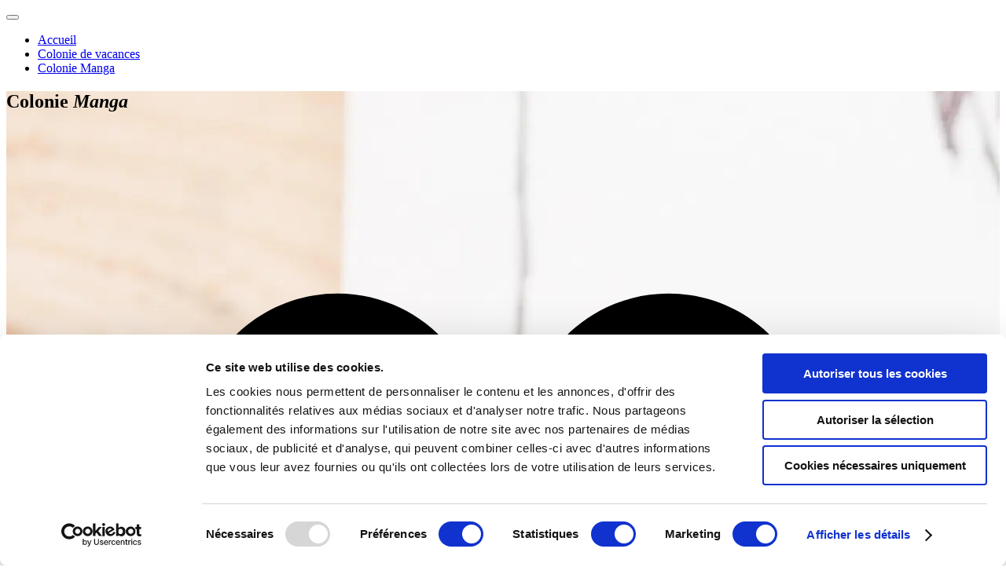

--- FILE ---
content_type: text/html; charset=utf-8
request_url: https://www.gocolo.fr/colonie-manga.html
body_size: 71455
content:
<!DOCTYPE html>
<html lang="fr" class="scroll-smooth dark">
<head>
    <link rel="preload" href="https://fonts.googleapis.com/css2?family=Francois+One&display=swap" as="style" onload="this.rel='stylesheet'">
<link rel="preload" href="https://fonts.googleapis.com/css2?family=Manrope:wght@200..800&display=swap" as="style" onload="this.rel='stylesheet'">
<link rel="preload" href="https://fonts.googleapis.com/css2?family=Mogra&display=swap" as="style" onload="this.rel='stylesheet'">
<link rel="preload" href="https://fonts.googleapis.com/css2?family=Gochi+Hand&display=swap" as="style" onload="this.rel='stylesheet'">
<noscript>
    <link href="https://fonts.googleapis.com/css2?family=Francois+One&display=swap" rel="stylesheet">
    <link href="https://fonts.googleapis.com/css2?family=Manrope:wght@200..800&display=swap" rel="stylesheet">
    <link href="https://fonts.googleapis.com/css2?family=Mogra&display=swap" rel="stylesheet">
    <link href="https://fonts.googleapis.com/css2?family=Gochi+Hand&display=swap" rel="stylesheet">
</noscript>
<link rel="icon" href="/images/gocolo_green_96x96.png">

    <meta charset="utf-8">
    <meta name="viewport" content="width=device-width, initial-scale=1.0">
    <meta name="csrf-token" content="kcybMefbnl0OOEQBhM5a4DELtBv8NWbFB9JenkTH">

    <script type="application/ld+json">{"@context":"https:\/\/schema.org","@type":"BreadcrumbList","itemListElement":[{"@type":"ListItem","position":1,"item":{"@id":"https:\/\/www.gocolo.fr\/","name":"Accueil","image":null}},{"@type":"ListItem","position":2,"item":{"@id":"\/colonie-vacances-ete-2026","name":"Colonie de vacances","image":null}},{"@type":"ListItem","position":3,"item":{"@id":"https:\/\/www.gocolo.fr\/colonie-manga.html","name":"Colonie Manga","image":null}}]}</script>

            



        <script type="application/ld+json">
        {
    "@context": "https://schema.org/",
    "@type": "Product",
    "name": "Colonie manga : créez votre propre manga et plongez dans la culture japonaise",
    "image": "https://www.gocolo.fr/storage/publicimage/14112/colonie-manga-2.jpeg",
    "description": "Colonie manga pour passionnés : apprenez à dessiner, créer et raconter votre propre manga. Immersion totale dans l'univers des mangas et la culture japonaise avec Gocolo !",
    "sku": "SEJOUR-38",
    "mpn": "GOCOLO-15",
    "brand": {
        "@type": "Organization",
        "name": "Gocolo",
        "url": "https://www.gocolo.fr",
        "logo": "https://www.gocolo.fr/images/logo-gocolo.png"
    },
    "offers": {
        "@type": "Offer",
        "availability": "https://schema.org/InStock",
        "url": "https://www.gocolo.fr/colonie-manga.html",
        "priceCurrency": "EUR",
        "price": "649.00",
        "priceValidUntil": "2026-12-31",
        "seller": {
            "@type": "Organization",
            "name": "Gocolo"
        }
    },
    "aggregateRating": {
        "@type": "AggregateRating",
        "ratingValue": "4.6",
        "bestRating": "5",
        "worstRating": "1",
        "reviewCount": "177"
    }
}    </script>


        <title>Colonie manga : créez votre propre manga et plongez dans la culture japonaise</title>
    <meta name="description" content="Colonie manga pour passionnés : apprenez à dessiner, créer et raconter votre propre manga. Immersion totale dans l&#039;univers des mangas et la culture japonaise avec Gocolo !">

    

    
            <link rel="canonical" href="https://www.gocolo.fr/colonie-manga.html">
    
    
        <script>(function(w,d,s,l,i){w[l]=w[l]||[];w[l].push({'gtm.start':
new Date().getTime(),event:'gtm.js'});var f=d.getElementsByTagName(s)[0],
j=d.createElement(s),dl=l!='dataLayer'?'&l='+l:'';j.async=true;j.src=
'https://www.googletagmanager.com/gtm.js?id='+i+dl;f.parentNode.insertBefore(j,f);
})(window,document,'script','dataLayer','GTM-P9WJK2R');</script>
    
    <link rel="preload" as="style" href="https://www.gocolo.fr/build/assets/front-rWw7qUvq.css" /><link rel="modulepreload" as="script" href="https://www.gocolo.fr/build/assets/front-Cok0NeuF.js" /><link rel="stylesheet" href="https://www.gocolo.fr/build/assets/front-rWw7qUvq.css" data-navigate-track="reload" /><script type="module" src="https://www.gocolo.fr/build/assets/front-Cok0NeuF.js" data-navigate-track="reload"></script>
    <!-- Livewire Styles --><style >[wire\:loading][wire\:loading], [wire\:loading\.delay][wire\:loading\.delay], [wire\:loading\.inline-block][wire\:loading\.inline-block], [wire\:loading\.inline][wire\:loading\.inline], [wire\:loading\.block][wire\:loading\.block], [wire\:loading\.flex][wire\:loading\.flex], [wire\:loading\.table][wire\:loading\.table], [wire\:loading\.grid][wire\:loading\.grid], [wire\:loading\.inline-flex][wire\:loading\.inline-flex] {display: none;}[wire\:loading\.delay\.none][wire\:loading\.delay\.none], [wire\:loading\.delay\.shortest][wire\:loading\.delay\.shortest], [wire\:loading\.delay\.shorter][wire\:loading\.delay\.shorter], [wire\:loading\.delay\.short][wire\:loading\.delay\.short], [wire\:loading\.delay\.default][wire\:loading\.delay\.default], [wire\:loading\.delay\.long][wire\:loading\.delay\.long], [wire\:loading\.delay\.longer][wire\:loading\.delay\.longer], [wire\:loading\.delay\.longest][wire\:loading\.delay\.longest] {display: none;}[wire\:offline][wire\:offline] {display: none;}[wire\:dirty]:not(textarea):not(input):not(select) {display: none;}:root {--livewire-progress-bar-color: #2299dd;}[x-cloak] {display: none !important;}[wire\:cloak] {display: none !important;}dialog#livewire-error::backdrop {background-color: rgba(0, 0, 0, .6);}</style>
    <link rel="preload" as="style" href="https://www.gocolo.fr/build/assets/swiper-CVuONdbL.css" /><link rel="modulepreload" as="script" href="https://www.gocolo.fr/build/assets/index-CzFjrht-.js" /><link rel="stylesheet" href="https://www.gocolo.fr/build/assets/swiper-CVuONdbL.css" data-navigate-track="reload" /><script type="module" src="https://www.gocolo.fr/build/assets/index-CzFjrht-.js" data-navigate-track="reload"></script>    
    <link rel="preload" as="style" href="https://www.gocolo.fr/build/assets/swiper-CVuONdbL.css" /><link rel="modulepreload" as="script" href="https://www.gocolo.fr/build/assets/index-CzFjrht-.js" /><link rel="stylesheet" href="https://www.gocolo.fr/build/assets/swiper-CVuONdbL.css" data-navigate-track="reload" /><script type="module" src="https://www.gocolo.fr/build/assets/index-CzFjrht-.js" data-navigate-track="reload"></script>    
</head>

<body aria-hidden="false" x-data="{ openheadermobile: false }" x-bind:aria-expanded="openheadermobile"
      class="!overflow-x-hidden max-[1024px]:aria-expanded:overflow-y-hidden aria-hidden:overflow-y-hidden">

<noscript><iframe src="https://www.googletagmanager.com/ns.html?id=GTM-P9WJK2R"
height="0" width="0" style="display:none;visibility:hidden"></iframe></noscript>

<header wire:snapshot="{&quot;data&quot;:{&quot;nbitempanier&quot;:0,&quot;nbfavoris&quot;:0},&quot;memo&quot;:{&quot;id&quot;:&quot;NKfnK6asueCnVcMcsNRJ&quot;,&quot;name&quot;:&quot;front.layout.menu-header&quot;,&quot;path&quot;:&quot;colonie-manga.html&quot;,&quot;method&quot;:&quot;GET&quot;,&quot;release&quot;:&quot;a-a-a&quot;,&quot;children&quot;:[],&quot;scripts&quot;:[],&quot;assets&quot;:[],&quot;errors&quot;:[],&quot;locale&quot;:&quot;fr&quot;},&quot;checksum&quot;:&quot;151f636f1244b08d173af5deb6aed2f81a5c12d3a540875b0842f2d2edc96641&quot;}" wire:effects="{&quot;listeners&quot;:[&quot;cartUpdated&quot;,&quot;favoritesUpdated&quot;]}" wire:id="NKfnK6asueCnVcMcsNRJ" class="lg:z-50 lg:sticky lg:top-0 lg:left-0 h-16 lg:h-auto">

    
    <div class="z-50 lg:-z-50 lg:hidden lg:invisible fixed w-full h-16 apply_wrapper_1440
        flex justify-between items-center bg-neutrals-white border-b border-[#EAEAEB]">

        <a href="/" class="flex-none inline-block h-8 w-30 bg-gocolo_green bg-center bg-no-repeat bg-contain"></a>

        <div class="flex items-center gap-3">
            <a data-favoris="0"
               href="/mes-favoris" rel="nofollow"
               aria-label="Acceder a mes favoris - 0 elements"
               class="flex-none inline-flex items-center justify-center h-10 w-10 bg-neutrals-white rounded-lg
               ring-1 ring-green ring-inset relative text-green
               data-[favoris=0]:after:!hidden after:absolute after:-bottom-2 after:-left-2 after:inline-flex after:justify-center after:items-center after:content-[attr(data-favoris)] after:w-5 after:h-5 after:rounded-full after:bg-neonorange after:text-neutrals-white after:apply_body_bold_xs">
                <span class="flex-none inline-block w-4.5 h-4.5 bg-heart_green bg-center bg-no-repeat bg-contain" aria-hidden="true"></span>
            </a>
            <a data-cart="0"
               href="/panier" rel="nofollow"
               aria-label="Acceder a mon panier - 0 articles"
               class="flex-none inline-block h-10 w-10 bg-neutrals-white rounded-lg
               bg-cart_green bg-center bg-no-repeat bg-[length:50%_auto] ring-1 ring-green ring-inset relative
               data-[cart=0]:after:!hidden after:absolute after:-bottom-2 after:-left-2 after:inline-flex after:justify-center after:items-center after:content-[attr(data-cart)] after:w-5 after:h-5 after:rounded-full after:bg-neonorange after:text-neutrals-white after:apply_body_bold_xs"></a>
            <button x-on:click="openheadermobile = ! openheadermobile"
                    x-bind:aria-expanded="openheadermobile"
                    aria-controls="headermobile"
                    aria-label="Ouvrir le menu mobile"
                    class="flex-none inline-block h-10 w-10 bg-kidyellow rounded-lg bg-menu_green bg-center bg-no-repeat bg-[length:50%_auto]">
            </button>
        </div>
    </div>

    
    <nav x-show="openheadermobile"
         x-cloak
         x-transition
         id="headermobile"
         class="z-40 fixed w-full !h-dvh h-screen lg:!static lg:!h-auto lg:!flex flex-col-reverse bg-neutrals-white overflow-y-auto lg:overflow-y-visible">
        <hr class="hidden lg:block border-dark-200">

        
        <div class="bg-neutrals-white text-green relative lg:static
            apply_wrapper_1440 w-full min-h-[calc(100%_-150px)] lg:min-h-16 py-22 lg:py-2
            flex flex-col items-start lg:flex-row lg:justify-between lg:items-center gap-6">

            <a href="/" class="flex-none hidden lg:inline-block h-8 w-30 bg-gocolo_green bg-center bg-no-repeat bg-contain"></a>

            <div class="h-full lg:h-auto flex flex-col-reverse items-start lg:flex-row lg:flex-wrap justify-end gap-y-6 lg:gap-y-2 gap-x-8 lg:items-center">
                <div class="apply_title_h6_nomq flex flex-col items-start lg:flex-row lg:items-center gap-6">
                    <a href="/" class="inline-block relative after:hidden hover:after:inline-block after:absolute after:bottom-[-3px] after:left-1/2 after:w-10 after:h-[5px] after:bg-kidyellow after:rounded-lg after:-translate-x-1/2">Accueil</a>
                    <a href="/nos-centre-de-vacances" class="inline-block relative after:hidden hover:after:inline-block after:absolute after:bottom-[-3px] after:left-1/2 after:w-10 after:h-[5px] after:bg-kidyellow after:rounded-lg after:-translate-x-1/2">Nos centres de vacances</a>
                    <a href="/informations-sur-nos-sejours.html" class="inline-block relative after:hidden hover:after:inline-block after:absolute after:bottom-[-3px] after:left-1/2 after:w-10 after:h-[5px] after:bg-kidyellow after:rounded-lg after:-translate-x-1/2">Infos pratiques</a>
                    <a href="/contact" class="inline-block relative after:hidden hover:after:inline-block after:absolute after:bottom-[-3px] after:left-1/2 after:w-10 after:h-[5px] after:bg-kidyellow after:rounded-lg after:-translate-x-1/2">Contact</a>
                </div>
                <div class="flex lg:items-center gap-x-2">
                    <a href="/colonie-vacances-ete-2026"
                       class="apply_body_bold_base text-neutrals-dark bg-kidyellow w-fit flex items-center gap-2 px-4 py-2 rounded-4xl hover:bg-kidyellow/80 transition-colors">
                        Nos colos ete 2026
                    </a>
                    <a href="/login"
                       class="absolute bottom-6 lg:static apply_body_bold_base text-green bg-neutrals-white w-fit flex items-center gap-2 px-4 py-2 rounded-4xl ring-2 ring-green ring-inset">
                        <span class="flex-none inline-block w-3.5 h-3.5 bg-user_green bg-center bg-no-repeat bg-contain"></span>
                        <span class="inline-block">Mon compte</span>
                    </a>
                </div>
            </div>
        </div>

        <hr class="hidden lg:block border-dark-200">

        
        <div class="bg-camel lg:bg-neutrals-white text-green apply_body_bold_sm
            apply_wrapper_1440 py-6 lg:py-0 lg:w-full lg:h-10 flex flex-col lg:flex-row lg:justify-between lg:items-center gap-6">
            <div class="flex flex-col lg:flex-row lg:items-center gap-6">
                <a href="/pourquoi-choisir-gocolo">Pourquoi choisir Gocolo</a>
            </div>

            <div class="flex flex-col lg:flex-row lg:items-center gap-6">
                <a data-favoris="0"
                   aria-label="Acceder a mes favoris - 0 elements"
                   href="/mes-favoris" rel="nofollow"
                   class="hidden lg:flex items-center gap-2 relative
                   data-[favoris=0]:after:!hidden after:absolute after:-bottom-2.5 after:-left-2.5 after:inline-flex after:justify-center after:items-center after:content-[attr(data-favoris)] after:w-5 after:h-5 after:rounded-full after:bg-neonorange after:text-neutrals-white after:apply_body_bold_xs">
                    <span class="flex-none inline-block w-4.5 h-4.5 bg-heart_green bg-center bg-no-repeat bg-contain" aria-hidden="true"></span>
                    <span class="inline-block">Mes favoris</span>
                </a>
                <a data-cart="0"
                   aria-label="Acceder a mon panier - 0 articles"
                   href="/panier" rel="nofollow"
                   class="hidden lg:flex items-center gap-2 relative
                   data-[cart=0]:after:!hidden after:absolute after:-bottom-2.5 after:-left-2.5 after:inline-flex after:justify-center after:items-center after:content-[attr(data-cart)] after:w-5 after:h-5 after:rounded-full after:bg-neonorange after:text-neutrals-white after:apply_body_bold_xs">
                    <span class="flex-none inline-block w-4.5 h-4.5 bg-cart_green bg-center bg-no-repeat bg-contain"></span>
                    <span class="inline-block">Mon panier</span>
                </a>
                <a href="tel:0033471782243" class="apply_body_semibold_sm flex items-center gap-2">
                    <span class="flex-none inline-block w-4.5 h-4.5 bg-phone_green bg-center bg-no-repeat bg-contain"></span>
                    <span class="inline-block">04 71 78 22 43</span>
                </a>
            </div>
        </div>

    </nav>

</header>

<div wire:snapshot="{&quot;data&quot;:{&quot;activeComponent&quot;:null,&quot;components&quot;:[[],{&quot;s&quot;:&quot;arr&quot;}]},&quot;memo&quot;:{&quot;id&quot;:&quot;rCzv0hydH60nkpd6Qnun&quot;,&quot;name&quot;:&quot;livewire-ui-modal&quot;,&quot;path&quot;:&quot;colonie-manga.html&quot;,&quot;method&quot;:&quot;GET&quot;,&quot;release&quot;:&quot;a-a-a&quot;,&quot;children&quot;:[],&quot;scripts&quot;:[],&quot;assets&quot;:[],&quot;errors&quot;:[],&quot;locale&quot;:&quot;fr&quot;},&quot;checksum&quot;:&quot;4aba24d3955e79416adef0f37a90ded1ef98fbc2635f4acdc54bdb4016885731&quot;}" wire:effects="{&quot;listeners&quot;:[&quot;openModal&quot;,&quot;destroyComponent&quot;]}" wire:id="rCzv0hydH60nkpd6Qnun">
    <!--[if BLOCK]><![endif]-->        <script>(()=>{var t,e={646:()=>{function t(t){return function(t){if(Array.isArray(t))return e(t)}(t)||function(t){if("undefined"!=typeof Symbol&&null!=t[Symbol.iterator]||null!=t["@@iterator"])return Array.from(t)}(t)||function(t,o){if(t){if("string"==typeof t)return e(t,o);var n={}.toString.call(t).slice(8,-1);return"Object"===n&&t.constructor&&(n=t.constructor.name),"Map"===n||"Set"===n?Array.from(t):"Arguments"===n||/^(?:Ui|I)nt(?:8|16|32)(?:Clamped)?Array$/.test(n)?e(t,o):void 0}}(t)||function(){throw new TypeError("Invalid attempt to spread non-iterable instance.\nIn order to be iterable, non-array objects must have a [Symbol.iterator]() method.")}()}function e(t,e){(null==e||e>t.length)&&(e=t.length);for(var o=0,n=Array(e);o<e;o++)n[o]=t[o];return n}window.LivewireUIModal=function(){return{show:!1,showActiveComponent:!0,activeComponent:!1,componentHistory:[],modalWidth:null,listeners:[],getActiveComponentModalAttribute:function(t){if(void 0!==this.$wire.get("components")[this.activeComponent])return this.$wire.get("components")[this.activeComponent].modalAttributes[t]},closeModalOnEscape:function(t){if(!1!==this.getActiveComponentModalAttribute("closeOnEscape")&&this.closingModal("closingModalOnEscape")){var e=!0===this.getActiveComponentModalAttribute("closeOnEscapeIsForceful");this.closeModal(e)}},closeModalOnClickAway:function(t){!1!==this.getActiveComponentModalAttribute("closeOnClickAway")&&this.closingModal("closingModalOnClickAway")&&this.closeModal(!0)},closingModal:function(t){var e=this.$wire.get("components")[this.activeComponent].name,o={id:this.activeComponent,closing:!0};return Livewire.dispatchTo(e,t,o),o.closing},closeModal:function(){var t=arguments.length>0&&void 0!==arguments[0]&&arguments[0],e=arguments.length>1&&void 0!==arguments[1]?arguments[1]:0,o=arguments.length>2&&void 0!==arguments[2]&&arguments[2];if(!1!==this.show){if(!0===this.getActiveComponentModalAttribute("dispatchCloseEvent")){var n=this.$wire.get("components")[this.activeComponent].name;Livewire.dispatch("modalClosed",{name:n})}if(!0===this.getActiveComponentModalAttribute("destroyOnClose")&&Livewire.dispatch("destroyComponent",{id:this.activeComponent}),e>0)for(var i=0;i<e;i++){if(o){var s=this.componentHistory[this.componentHistory.length-1];Livewire.dispatch("destroyComponent",{id:s})}this.componentHistory.pop()}var r=this.componentHistory.pop();r&&!t&&r?this.setActiveModalComponent(r,!0):this.setShowPropertyTo(!1)}},setActiveModalComponent:function(t){var e=this,o=arguments.length>1&&void 0!==arguments[1]&&arguments[1];if(this.setShowPropertyTo(!0),this.activeComponent!==t){!1!==this.activeComponent&&!1===o&&this.componentHistory.push(this.activeComponent);var n=50;!1===this.activeComponent?(this.activeComponent=t,this.showActiveComponent=!0,this.modalWidth=this.getActiveComponentModalAttribute("maxWidthClass")):(this.showActiveComponent=!1,n=400,setTimeout((function(){e.activeComponent=t,e.showActiveComponent=!0,e.modalWidth=e.getActiveComponentModalAttribute("maxWidthClass")}),300)),this.$nextTick((function(){var o,i=null===(o=e.$refs[t])||void 0===o?void 0:o.querySelector("[autofocus]");i&&setTimeout((function(){i.focus()}),n)}))}},focusables:function(){return t(this.$el.querySelectorAll("a, button, input:not([type='hidden']), textarea, select, details, [tabindex]:not([tabindex='-1'])")).filter((function(t){return!t.hasAttribute("disabled")}))},firstFocusable:function(){return this.focusables()[0]},lastFocusable:function(){return this.focusables().slice(-1)[0]},nextFocusable:function(){return this.focusables()[this.nextFocusableIndex()]||this.firstFocusable()},prevFocusable:function(){return this.focusables()[this.prevFocusableIndex()]||this.lastFocusable()},nextFocusableIndex:function(){return(this.focusables().indexOf(document.activeElement)+1)%(this.focusables().length+1)},prevFocusableIndex:function(){return Math.max(0,this.focusables().indexOf(document.activeElement))-1},setShowPropertyTo:function(t){var e=this;this.show=t,t?document.body.classList.add("overflow-y-hidden"):(document.body.classList.remove("overflow-y-hidden"),setTimeout((function(){e.activeComponent=!1,e.$wire.resetState()}),300))},init:function(){var t=this;this.modalWidth=this.getActiveComponentModalAttribute("maxWidthClass"),this.listeners.push(Livewire.on("closeModal",(function(e){var o,n,i;t.closeModal(null!==(o=null==e?void 0:e.force)&&void 0!==o&&o,null!==(n=null==e?void 0:e.skipPreviousModals)&&void 0!==n?n:0,null!==(i=null==e?void 0:e.destroySkipped)&&void 0!==i&&i)}))),this.listeners.push(Livewire.on("activeModalComponentChanged",(function(e){var o=e.id;t.setActiveModalComponent(o)})))},destroy:function(){this.listeners.forEach((function(t){t()}))}}}},761:()=>{}},o={};function n(t){var i=o[t];if(void 0!==i)return i.exports;var s=o[t]={exports:{}};return e[t](s,s.exports,n),s.exports}n.m=e,t=[],n.O=(e,o,i,s)=>{if(!o){var r=1/0;for(u=0;u<t.length;u++){for(var[o,i,s]=t[u],a=!0,c=0;c<o.length;c++)(!1&s||r>=s)&&Object.keys(n.O).every((t=>n.O[t](o[c])))?o.splice(c--,1):(a=!1,s<r&&(r=s));if(a){t.splice(u--,1);var l=i();void 0!==l&&(e=l)}}return e}s=s||0;for(var u=t.length;u>0&&t[u-1][2]>s;u--)t[u]=t[u-1];t[u]=[o,i,s]},n.o=(t,e)=>Object.prototype.hasOwnProperty.call(t,e),(()=>{var t={931:0,994:0};n.O.j=e=>0===t[e];var e=(e,o)=>{var i,s,[r,a,c]=o,l=0;if(r.some((e=>0!==t[e]))){for(i in a)n.o(a,i)&&(n.m[i]=a[i]);if(c)var u=c(n)}for(e&&e(o);l<r.length;l++)s=r[l],n.o(t,s)&&t[s]&&t[s][0](),t[s]=0;return n.O(u)},o=self.webpackChunk=self.webpackChunk||[];o.forEach(e.bind(null,0)),o.push=e.bind(null,o.push.bind(o))})(),n.O(void 0,[994],(()=>n(646)));var i=n.O(void 0,[994],(()=>n(761)));i=n.O(i)})();</script>
    <!--[if ENDBLOCK]><![endif]-->    <!--[if BLOCK]><![endif]--><!--[if ENDBLOCK]><![endif]-->
    <div
        x-data="LivewireUIModal()"
        x-on:close.stop="setShowPropertyTo(false)"
        x-on:keydown.escape.window="show && closeModalOnEscape()"
        x-show="show"
        x-cloak
        class="fixed inset-0 z-99999 overflow-y-auto"
        style="display: none;"
    >
        
        <div class="flex min-h-screen items-center justify-center px-4 py-6 sm:p-6">
            
            <div
                x-show="show"
                x-on:click="closeModalOnClickAway()"
                x-transition:enter="ease-out duration-300"
                x-transition:enter-start="opacity-0"
                x-transition:enter-end="opacity-100"
                x-transition:leave="ease-in duration-200"
                x-transition:leave-start="opacity-100"
                x-transition:leave-end="opacity-0"
                class="fixed inset-0 bg-gray-900/50 backdrop-blur-sm dark:bg-gray-950/70"
            ></div>

            
            <div
                x-show="show && showActiveComponent"
                x-transition:enter="ease-out duration-300"
                x-transition:enter-start="opacity-0 scale-95"
                x-transition:enter-end="opacity-100 scale-100"
                x-transition:leave="ease-in duration-200"
                x-transition:leave-start="opacity-100 scale-100"
                x-transition:leave-end="opacity-0 scale-95"
                x-bind:class="modalWidth"
                class="relative w-full rounded-2xl bg-white shadow-2xl dark:bg-gray-900 sm:my-8"
                id="modal-container"
                x-trap.noscroll.inert="show && showActiveComponent"
                aria-modal="true"
            >
                
                <button
                    x-on:click="closeModal()"
                    type="button"
                    class="absolute right-3 top-3 z-10 flex h-8 w-8 items-center justify-center rounded-full bg-gray-100 text-gray-500 transition-colors hover:bg-gray-200 hover:text-gray-700 dark:bg-gray-800 dark:text-gray-400 dark:hover:bg-gray-700 dark:hover:text-white sm:right-4 sm:top-4"
                >
                    <svg class="h-5 w-5" fill="none" stroke="currentColor" viewBox="0 0 24 24">
                        <path stroke-linecap="round" stroke-linejoin="round" stroke-width="2" d="M6 18L18 6M6 6l12 12"/>
                    </svg>
                </button>

                
                <!--[if BLOCK]><![endif]-->                <!--[if ENDBLOCK]><![endif]-->            </div>
        </div>
    </div>
    <style>
        [x-cloak] {
            display: none !important;
        }
    </style>
</div>


<main>
    <div wire:snapshot="{&quot;data&quot;:{&quot;page&quot;:[null,{&quot;class&quot;:&quot;App\\Models\\Page&quot;,&quot;key&quot;:38,&quot;s&quot;:&quot;mdl&quot;}],&quot;seo&quot;:[null,{&quot;class&quot;:&quot;App\\Models\\SeoPageCategory&quot;,&quot;key&quot;:35,&quot;s&quot;:&quot;mdl&quot;}],&quot;config&quot;:[{&quot;h1_titre&quot;:&quot;Colonie Manga&quot;,&quot;h2_oupourqui&quot;:&quot;&lt;p&gt;Cette colonie Manga s&amp;#039;adresse &lt;strong&gt;aux jeunes mangakas&lt;\/strong&gt; en herbe de 6 \u00e0 17 ans, qu&amp;#039;ils soient d\u00e9butants ou qu&amp;#039;ils ma\u00eetrisent d\u00e9j\u00e0 les bases du dessin manga. Le s\u00e9jour se d\u00e9roule au Domaine de Fohet, dans un cadre inspirant parfait pour laisser libre cours \u00e0 ta cr\u00e9ativit\u00e9.&lt;\/p&gt;&lt;p&gt;Notre atelier manga est encadr\u00e9 par un mangaka professionnel passionn\u00e9 qui te transmettra toutes les techniques pour cr\u00e9er tes propres \u0153uvres. Que tu r\u00eaves de dessiner des sh\u014dnen d&amp;#039;action, des sh\u014djo romantiques ou des univers fantastiques, c&amp;#039;est ici que ton aventure commence !&lt;\/p&gt;&quot;,&quot;h2_quefaiton&quot;:&quot;&lt;p&gt;Oublie le simple lecteur de mangas : ici, tu deviens cr\u00e9ateur ! Pendant une, deux ou trois semaines, tu vas t&amp;#039;immerger dans l&amp;#039;art du manga aux c\u00f4t\u00e9s d&amp;#039;un intervenant professionnel qui vit et respire cet univers.&lt;\/p&gt;&lt;h3&gt;&lt;strong&gt;L&amp;#039;apprentissage des techniques de dessin manga&lt;\/strong&gt;&lt;\/h3&gt;&lt;p&gt;Chaque jour, tu travailleras avec du mat\u00e9riel professionnel adapt\u00e9 : crayons de qualit\u00e9, feutres \u00e0 encre, stylos techniques, papiers sp\u00e9ciaux, trames... tout ce qu&amp;#039;utilisent les vrais mangakas ! Notre intervenant t&amp;#039;enseignera progressivement les techniques essentielles :&lt;\/p&gt;&lt;ul&gt;&lt;li&gt;&lt;p&gt;&lt;strong&gt;Le character design&lt;\/strong&gt; : cr\u00e9er des personnages uniques avec leurs expressions faciales typiques du manga, leurs proportions, leurs poses dynamiques&lt;\/p&gt;&lt;\/li&gt;&lt;li&gt;&lt;p&gt;&lt;strong&gt;L&amp;#039;anatomie manga&lt;\/strong&gt; : ma\u00eetriser les codes visuels propres aux diff\u00e9rents styles (chibi, r\u00e9aliste, SD...)&lt;\/p&gt;&lt;\/li&gt;&lt;li&gt;&lt;p&gt;&lt;strong&gt;Le d\u00e9coupage narratif&lt;\/strong&gt; : composer tes planches, organiser tes cases pour raconter une histoire captivante&lt;\/p&gt;&lt;\/li&gt;&lt;li&gt;&lt;p&gt;&lt;strong&gt;L&amp;#039;encrage et les trames&lt;\/strong&gt; : donner vie \u00e0 tes dessins avec les techniques d&amp;#039;ombrage et de texture&lt;\/p&gt;&lt;\/li&gt;&lt;li&gt;&lt;p&gt;&lt;strong&gt;Les d\u00e9cors et perspectives&lt;\/strong&gt; : construire des arri\u00e8re-plans coh\u00e9rents et immersifs&lt;\/p&gt;&lt;\/li&gt;&lt;li&gt;&lt;p&gt;&lt;strong&gt;Le storyboard&lt;\/strong&gt; : passer du sc\u00e9nario \u00e0 la mise en image&lt;\/p&gt;&lt;\/li&gt;&lt;\/ul&gt;&lt;h3&gt;&lt;strong&gt;De la planche au manga complet&lt;\/strong&gt;&lt;\/h3&gt;&lt;p&gt;Selon ton niveau et la dur\u00e9e de ton s\u00e9jour, tu \u00e9volueras \u00e0 ton rythme. Les d\u00e9butants commenceront par les bases (croquis, proportions, expressions) tandis que ceux qui ont d\u00e9j\u00e0 de l&amp;#039;exp\u00e9rience pourront se perfectionner sur des techniques avanc\u00e9es comme le line art complexe ou la composition de doubles pages.&lt;\/p&gt;&lt;p&gt;L&amp;#039;objectif ? Cr\u00e9er ton propre manga ! D&amp;#039;une simple planche pour les s\u00e9jours d&amp;#039;une semaine jusqu&amp;#039;\u00e0 un mini-manga complet pour ceux qui restent plus longtemps. Tu travailleras sur ton sc\u00e9nario, tes personnages, ta mise en page... et repartiras avec une \u0153uvre dont tu seras fier.&lt;\/p&gt;&lt;h3&gt;&lt;strong&gt;Immersion dans l&amp;#039;univers manga&lt;\/strong&gt;&lt;\/h3&gt;&lt;p&gt;Parce qu&amp;#039;on est tous des passionn\u00e9s ici, tu pourras aussi \u00e9changer avec d&amp;#039;autres fans, consulter notre biblioth\u00e8que manga pour t&amp;#039;inspirer, d\u00e9couvrir des \u0153uvres cultes ou r\u00e9centes, et partager tes propres coups de c\u0153ur. Mais attention : l&amp;#039;essentiel de ton temps sera consacr\u00e9 \u00e0 cr\u00e9er, pas seulement \u00e0 lire !&lt;\/p&gt;&quot;,&quot;h2_complementinfo&quot;:&quot;&lt;p&gt;Ce s&amp;eacute;jour est propos&amp;eacute; en formule 100% manga (matin et apr&amp;egrave;s-midi) ou en bi-activit&amp;eacute;s. Dans ce cas, tu peux le combiner avec une seconde th&amp;eacute;matique comme &lt;a href=\&quot;\/colonie-arts-plastiques.html\&quot;&gt;arts plastiques&lt;\/a&gt;, &lt;a href=\&quot;\/colonie-theatre.html\&quot;&gt;th&amp;eacute;&amp;acirc;tre&lt;\/a&gt;, &lt;a href=\&quot;\/colonie-cirque.html\&quot;&gt;cirque&lt;\/a&gt;, multiactivit&amp;eacute;s... &amp;agrave; choisir lors de ton inscription pour composer un s&amp;eacute;jour 100% sur mesure.&lt;\/p&gt;\n&quot;},{&quot;s&quot;:&quot;arr&quot;}]},&quot;memo&quot;:{&quot;id&quot;:&quot;T5IIhyoVaFVIFI5lKLTA&quot;,&quot;name&quot;:&quot;front.sejour-page.sejour-page&quot;,&quot;path&quot;:&quot;colonie-manga.html&quot;,&quot;method&quot;:&quot;GET&quot;,&quot;release&quot;:&quot;a-a-a&quot;,&quot;children&quot;:{&quot;lw-623239612-0&quot;:[&quot;div&quot;,&quot;GjmU6js35Ief5jm0qt7T&quot;],&quot;lw-623239612-1&quot;:[&quot;section&quot;,&quot;JyOAiu4LYEvZfAzsS5hk&quot;]},&quot;scripts&quot;:[],&quot;assets&quot;:[&quot;0-6&quot;],&quot;errors&quot;:[],&quot;locale&quot;:&quot;fr&quot;},&quot;checksum&quot;:&quot;0d8617dc32b334117e3afc9b385b5c98e32b19f2b03ff6183f10908373170835&quot;}" wire:effects="[]" wire:id="T5IIhyoVaFVIFI5lKLTA">
    <!--[if BLOCK]><![endif]-->    <nav aria-hidden="false" aria-label="breadcrumb" class="aria-hidden:hidden bg-camel relative apply_after_clip after:bg-clip_camel_bottom_18_nav after:h-[12px] after:bottom-[-11px] md:after:h-[18px] md:after:bottom-[-17px]">
        <ul itemscope itemtype="https://schema.org/BreadcrumbList" class="apply_breadcrumb apply_wrapper_1440 apply_body_medium_base text-green pt-4 pb-3 md:pb-1 flex flex-wrap items-center justify-start gap-2">
            <!--[if BLOCK]><![endif]-->                <li itemprop="itemListElement" itemscope itemtype="https://schema.org/ListItem">
                    <a itemprop="item" href="https://www.gocolo.fr/">
                        <!--[if BLOCK]><![endif]-->                            <span class="breadcrumb-home-icon" aria-hidden="true"></span><span itemprop="name">Accueil</span>
                        <!--[if ENDBLOCK]><![endif]-->                    </a>
                    <meta itemprop="position" content="1" />
                </li>
                            <li itemprop="itemListElement" itemscope itemtype="https://schema.org/ListItem">
                    <a itemprop="item" href="/colonie-vacances-ete-2026">
                        <!--[if BLOCK]><![endif]-->                            <span itemprop="name">Colonie de vacances</span>
                        <!--[if ENDBLOCK]><![endif]-->                    </a>
                    <meta itemprop="position" content="2" />
                </li>
                            <li itemprop="itemListElement" itemscope itemtype="https://schema.org/ListItem">
                    <a itemprop="item" href="https://www.gocolo.fr/colonie-manga.html">
                        <!--[if BLOCK]><![endif]-->                            <span itemprop="name">Colonie Manga</span>
                        <!--[if ENDBLOCK]><![endif]-->                    </a>
                    <meta itemprop="position" content="3" />
                </li>
            <!--[if ENDBLOCK]><![endif]-->        </ul>
    </nav>
<!--[if ENDBLOCK]><![endif]-->
    
    <section class="relative bg-center bg-cover bg-no-repeat min-h-[280px] md:min-h-[400px] flex items-end
                    apply_after_clip after:bg-clip_white_top_18 after:bottom-[-1px] after:h-[8px] md:after:h-[18px]"
              style="background-image: url('https://www.gocolo.fr/storage/publicimage/14112/conversions/colonie-manga-2-conversion-web.webp')" >
        
        <div class="absolute inset-0 bg-gradient-to-t from-black/70 via-black/30 to-transparent"></div>

        
        <div class="apply_wrapper_1440 relative z-10 py-8 md:py-12">
            <div class="flex flex-col gap-4">
                
                <h1 class="apply_title_h1 text-white drop-shadow-lg">
                    Colonie <em>Manga</em>
                </h1>

                
                <div class="flex flex-wrap gap-3">
                    
                    <!--[if BLOCK]><![endif]-->                        <span class="flex items-center gap-2 bg-white/15 backdrop-blur-md px-4 py-2 rounded-xl border border-white/20 shadow-lg text-white font-bold text-sm">
                            <svg xmlns="http://www.w3.org/2000/svg" viewBox="0 0 24 24" fill="currentColor" class="w-5 h-5 text-[#FDB913]">
                                <path d="M16 11c1.933 0 3.5-1.567 3.5-3.5S17.933 4 16 4s-3.5 1.567-3.5 3.5S14.067 11 16 11zM8 11c1.933 0 3.5-1.567 3.5-3.5S9.933 4 8 4 4.5 5.567 4.5 7.5 6.067 11 8 11zM8 13c-3.314 0-6 2.239-6 5v1c0 .552.448 1 1 1h10v-2H4v-.5c0-1.93 1.99-3.5 4-3.5h2c.69 0 1.353.128 1.963.361.322-.723.78-1.374 1.35-1.91C13.76 13.548 12.914 13 12 13H8zm8 0c-3.314 0-6 2.239-6 5v2h12v-2c0-2.761-2.686-5-6-5z"/>
                            </svg>
                            De 6 à 17 ans
                        </span>
                    <!--[if ENDBLOCK]><![endif]-->
                    
                    <!--[if BLOCK]><![endif]-->                        <span class="flex items-center gap-2 bg-white/15 backdrop-blur-md px-4 py-2 rounded-xl border border-white/20 shadow-lg text-white font-bold text-sm">
                            <svg xmlns="http://www.w3.org/2000/svg" viewBox="0 0 24 24" fill="currentColor" class="w-5 h-5 text-[#FDB913]">
                                <path fill-rule="evenodd" d="M12.516 2.17a.75.75 0 00-1.032 0 11.209 11.209 0 01-7.877 3.08.75.75 0 00-.722.515A12.74 12.74 0 002.25 9.75c0 5.942 4.064 10.933 9.563 12.348a.749.749 0 00.374 0c5.499-1.415 9.563-6.406 9.563-12.348 0-1.39-.223-2.73-.635-3.985a.75.75 0 00-.722-.516l-.143.001c-2.996 0-5.717-1.17-7.734-3.08zm3.094 8.016a.75.75 0 10-1.22-.872l-3.236 4.53L9.53 12.22a.75.75 0 00-1.06 1.06l2.25 2.25a.75.75 0 001.14-.094l3.75-5.25z" clip-rule="evenodd" />
                            </svg>
                            Colonies Artistiques
                        </span>
                    <!--[if ENDBLOCK]><![endif]-->
                    
                    <span class="flex items-center gap-2 bg-white/15 backdrop-blur-md px-4 py-2 rounded-xl border border-white/20 shadow-lg text-white font-bold text-sm">
                        <span class="flex text-[#FDB913]">
                            <!--[if BLOCK]><![endif]-->                                <svg xmlns="http://www.w3.org/2000/svg" viewBox="0 0 24 24" fill="currentColor" class="w-5 h-5">
                                    <path fill-rule="evenodd" d="M10.788 3.21c.448-1.077 1.976-1.077 2.424 0l2.082 5.007 5.404.433c1.164.093 1.636 1.545.749 2.305l-4.117 4.427 1.295 5.244c.287 1.098-.921 1.92-1.954 1.338L12 19.308l-4.771 2.585c-1.033.581-2.24-.24-1.954-1.338l1.295-5.244-4.117-4.427c-.887-.76-.415-2.212.749-2.305l5.404-.433 2.082-5.006z" clip-rule="evenodd" />
                                </svg>
                                                            <svg xmlns="http://www.w3.org/2000/svg" viewBox="0 0 24 24" fill="currentColor" class="w-5 h-5">
                                    <path fill-rule="evenodd" d="M10.788 3.21c.448-1.077 1.976-1.077 2.424 0l2.082 5.007 5.404.433c1.164.093 1.636 1.545.749 2.305l-4.117 4.427 1.295 5.244c.287 1.098-.921 1.92-1.954 1.338L12 19.308l-4.771 2.585c-1.033.581-2.24-.24-1.954-1.338l1.295-5.244-4.117-4.427c-.887-.76-.415-2.212.749-2.305l5.404-.433 2.082-5.006z" clip-rule="evenodd" />
                                </svg>
                                                            <svg xmlns="http://www.w3.org/2000/svg" viewBox="0 0 24 24" fill="currentColor" class="w-5 h-5">
                                    <path fill-rule="evenodd" d="M10.788 3.21c.448-1.077 1.976-1.077 2.424 0l2.082 5.007 5.404.433c1.164.093 1.636 1.545.749 2.305l-4.117 4.427 1.295 5.244c.287 1.098-.921 1.92-1.954 1.338L12 19.308l-4.771 2.585c-1.033.581-2.24-.24-1.954-1.338l1.295-5.244-4.117-4.427c-.887-.76-.415-2.212.749-2.305l5.404-.433 2.082-5.006z" clip-rule="evenodd" />
                                </svg>
                                                            <svg xmlns="http://www.w3.org/2000/svg" viewBox="0 0 24 24" fill="currentColor" class="w-5 h-5">
                                    <path fill-rule="evenodd" d="M10.788 3.21c.448-1.077 1.976-1.077 2.424 0l2.082 5.007 5.404.433c1.164.093 1.636 1.545.749 2.305l-4.117 4.427 1.295 5.244c.287 1.098-.921 1.92-1.954 1.338L12 19.308l-4.771 2.585c-1.033.581-2.24-.24-1.954-1.338l1.295-5.244-4.117-4.427c-.887-.76-.415-2.212.749-2.305l5.404-.433 2.082-5.006z" clip-rule="evenodd" />
                                </svg>
                            <!--[if ENDBLOCK]><![endif]-->                            <svg xmlns="http://www.w3.org/2000/svg" viewBox="0 0 24 24" fill="currentColor" class="w-5 h-5">
                                <path fill-rule="evenodd" d="M10.788 3.21c.448-1.077 1.976-1.077 2.424 0l2.082 5.007 5.404.433c1.164.093 1.636 1.545.749 2.305l-4.117 4.427 1.295 5.244c.287 1.098-.921 1.92-1.954 1.338L12 19.308l-4.771 2.585c-1.033.581-2.24-.24-1.954-1.338l1.295-5.244-4.117-4.427c-.887-.76-.415-2.212.749-2.305l5.404-.433 2.082-5.006z" clip-rule="evenodd" style="clip-path: inset(0 50% 0 0);" />
                            </svg>
                        </span>
                        <span>4,5/5</span>
                    </span>
                </div>
            </div>
        </div>
    </section>

    
    <section class="bg-neutrals-white overflow-x-clip">
        <div class="apply_wrapper_1440 pt-10 pb-6 md:pt-16 md:pb-10
            bg-none lg:bg-background_points bg-[right_0px_top_70%] bg-no-repeat bg-[length:275px_331px]">
            <div class="lg:relative flex flex-row-reverse">
                <div class="flex-none hidden lg:block w-0 lg:w-[384px] xl:w-[440px]"></div>

                <div class="min-w-0 flex-1 overflow-hidden">
                    
                    <div class="lg:w-[320px] flex flex-col gap-6 lg:absolute lg:top-0 lg:right-0">
                        <div class="grid grid-cols-2 gap-4">
                            <!--[if BLOCK]><![endif]-->                                <div class="bg-neutrals-white text-center py-6 px-4 flex flex-col items-center justify-center gap-3 rounded-3xl outline-camel_outline outline outline-2">
                                    <span class="bg-pin_green apply_span_icon w-8 h-8"></span>
                                    <div class="text-green apply_body_semibold_sm">Domaine de Fohet, Puy de dôme</div>
                                </div>

                                <!--[if BLOCK]><![endif]-->                                    <!--[if BLOCK]><![endif]-->                                        <div class="bg-neutrals-white text-center py-6 px-4 flex flex-col items-center justify-center gap-3 rounded-3xl outline-camel_outline outline outline-2">
                                            <span class="bg-calendar_green apply_span_icon w-8 h-8"></span>
                                            <div class="text-green apply_body_semibold_sm">Séjours du 04-07-2026 au 15-08-2026</div>
                                        </div>
                                    <!--[if ENDBLOCK]><![endif]-->                                                                    <!--[if BLOCK]><![endif]--><!--[if ENDBLOCK]><![endif]-->                                <!--[if ENDBLOCK]><![endif]-->                            <!--[if ENDBLOCK]><![endif]-->
                            <!--[if BLOCK]><![endif]-->                                <div class="bg-neutrals-white text-center py-6 px-4 flex flex-col items-center justify-center gap-3 rounded-3xl outline-camel_outline outline outline-2">
                                    <span class="bg-kid_green apply_span_icon w-8 h-8"></span>
                                    <div class="text-green apply_body_semibold_sm">De 6 à 17 ans</div>
                                </div>
                            <!--[if ENDBLOCK]><![endif]-->
                            <div class="bg-neutrals-white text-center py-6 px-4 flex flex-col items-center justify-center gap-3 rounded-3xl outline-camel_outline outline outline-2">
                                <span class="bg-bed_green apply_span_icon w-8 h-8"></span>
                                <div class="text-green apply_body_semibold_sm">Chambres de 4 à 8 lits</div>
                            </div>

                            <!--[if BLOCK]><![endif]-->                                <div class="bg-neutrals-white text-center py-6 px-4 flex flex-col items-center justify-center gap-3 rounded-3xl outline-camel_outline outline outline-2">
                                    <span class="bg-bubble_green apply_span_icon w-8 h-8"></span>
                                    <div class="text-green apply_body_semibold_sm">Colonies Artistiques</div>
                                </div>
                            <!--[if ENDBLOCK]><![endif]-->
                            <div class="bg-neutrals-white text-center py-6 px-4 flex flex-col items-center justify-center gap-3 rounded-3xl outline-camel_outline outline outline-2">
                                <span class="bg-home_green apply_span_icon w-8 h-8"></span>
                                <div class="text-green apply_body_semibold_sm">Hébergement en dur</div>
                            </div>
                        </div>

                        
                        <div class="hidden lg:block px-6 py-8 bg-camel rounded-3xl text-center">
                            <p class="apply_title_h6 text-green pb-2">Vous ne trouvez pas les réponses à vos questions ?</p>
                            <p class="apply_body_medium_sm text-dark-700">Prenez-contact avec nos équipes, nous nous ferons un plaisir de vous renseigner.</p>
                            <div class="flex flex-col gap-3 items-center py-6">
                                <a href="tel:04-71-78-22-43" class="apply_body_semibold_sm text-green flex items-center gap-2">
                                    <span class="flex-none inline-block w-4.5 h-4.5 bg-phone_green bg-center bg-no-repeat bg-contain"></span>
                                    <span class="inline-block">04-71-78-22-43</span>
                                </a>
                                <a href="mailto:contact@gocolo.fr" class="apply_body_semibold_sm text-green flex items-center gap-2">
                                    <span class="flex-none inline-block w-4.5 h-4.5 bg-mail_green bg-center bg-no-repeat bg-contain"></span>
                                    <span class="inline-block">contact@gocolo.fr</span>
                                </a>
                            </div>
                            <a href="/contact" class="inline-block px-4 py-2 apply_body_bold_base text-neutrals-dark bg-kidyellow rounded-4xl">Contacter Gocolo</a>
                        </div>
                    </div>

                    
                    <div class="flex flex-col lg:flex-row lg:items-center gap-6">
                        <div class="flex flex-col lg:flex-col-reverse">
                            <a href="#tarif" class="text-center apply_body_bold_base text-neutrals-dark bg-kidyellow inline-block w-full lg:w-fit px-6 py-3 mt-2 mb-16 lg:mt-6 lg:mb-0 rounded-4xl">
                                Voir les dates et tarifs des séjours
                            </a>

                            <div>
                                <div class="text-green apply_title_h3 pb-4">où et Pour qui ?</div>
                                <div class="editor-content text-neutrals-dark apply_body_medium_base">
    <p>Cette colonie Manga s&#039;adresse <strong>aux jeunes mangakas</strong> en herbe de 6 à 17 ans, qu&#039;ils soient débutants ou qu&#039;ils maîtrisent déjà les bases du dessin manga. Le séjour se déroule au Domaine de Fohet, dans un cadre inspirant parfait pour laisser libre cours à ta créativité.</p><p>Notre atelier manga est encadré par un mangaka professionnel passionné qui te transmettra toutes les techniques pour créer tes propres œuvres. Que tu rêves de dessiner des shōnen d&#039;action, des shōjo romantiques ou des univers fantastiques, c&#039;est ici que ton aventure commence !</p>
</div>
                            </div>
                        </div>

                        <div class="lg:flex-none text-center">
                        <svg width="282" height="271" viewBox="0 0 282 271" fill="none"
                             class="w-[280px] apply_img_center_contain mx-auto"
                             xmlns="http://www.w3.org/2000/svg">
                            <path
                                d="M146.893 0.801514L147.17 1.51135L147.355 2.83843L147.57 3.42481L148.248 4.19637L148.525 4.6593L148.587 5.24568L148.495 5.43086L148.063 5.89379L147.94 6.14069L148.31 7.49863L148.279 7.6838L148.156 8.02329L148.125 8.14674L148.187 8.27019L148.402 8.36277L148.495 8.48622L148.679 8.85657L148.772 9.04175L148.895 9.10347L149.172 9.16519H149.357L149.696 9.10347L149.881 9.13433L150.127 9.25778L150.22 9.44295L150.281 9.62813L150.404 9.87503L151.113 10.554L151.236 10.7392L151.483 11.3564L151.575 11.5416L151.945 11.8502L153.454 12.5292L153.547 12.5909L153.855 12.6526L154.101 12.4675L154.686 11.449L155.025 11.0787L155.457 10.8009L156.442 10.4923L157.982 9.99848L158.475 10.1528L158.783 10.4614L159.091 11.0478L159.369 11.5107L159.615 12.0971L159.769 12.2823L160.016 12.3131L160.293 12.4057L160.447 12.6835L160.663 13.3933L160.385 13.8871L160.539 14.7513L161.032 16.4487L161.063 17.4054L161.155 17.7449L161.463 18.1461L161.71 18.3313L162.542 18.7634L162.881 18.856L163.343 18.8251L164.174 18.5165L164.452 18.3004L164.636 18.1153L164.821 17.9918L165.098 17.9609L165.376 18.0535L165.499 18.2078L165.468 18.4547L165.283 18.7942L165.53 18.9485L166.762 18.9794L167.193 19.072L167.594 19.2572L167.963 19.6275L168.271 20.2139L168.456 21.3558V22.7446L168.61 23.9791L169.288 24.5963L169.35 24.4112H169.38L169.411 24.442L169.504 24.3803L169.565 24.2877L169.627 24.0408L169.996 23.4544L170.15 23.2693L170.397 23.1767L171.229 23.1149L172.03 23.2075L172.399 23.3927L172.738 23.6396L173.077 23.7939H173.508L174.71 23.2693L175.141 23.2384L175.511 23.4236L176.127 24.1334L176.527 24.3494L176.928 24.7198L177.451 25.8308L177.79 26.016L177.944 25.8617L177.913 25.6457V25.4605L178.16 25.3679L178.345 25.4296L178.591 25.5839L178.838 25.8L178.961 25.9851L178.899 26.2938L178.714 26.5098L178.252 26.8801L178.067 27.1579L177.975 27.4048L177.883 27.9603L177.513 29.1331L177.451 29.6886L177.729 29.8121L178.098 29.6578L178.314 29.6269L178.499 29.7195L178.838 30.9848L178.93 31.2626L179.084 31.5095L179.053 31.6947L178.622 31.9416L178.16 32.2502L177.821 32.5897L177.667 32.744L177.575 32.96L177.513 33.3304L177.605 33.3612L177.698 33.8242L177.729 34.2562L177.575 34.2254L178.653 34.8118L178.899 34.9043L179.176 34.8426L180.347 34.6883L183.212 35.4599L183.366 35.5216L183.92 35.3981L186.57 34.0711L187.371 33.9476L187.586 33.8242L187.74 33.4847L187.894 33.0217L188.048 32.065L188.017 31.849L187.956 31.6947L187.894 31.5403L187.956 31.2317L188.048 31.0157L190.081 28.9479L190.605 28.701L190.697 29.1331L190.913 29.2257L191.498 29.1022L191.683 29.3491L191.652 29.8738L191.56 30.4602L191.498 30.9848L191.314 30.7688L191.19 30.7997L190.821 31.6021V31.849L190.851 32.0959L190.821 32.4354L190.081 34.2562L190.02 34.75L190.266 35.1512L191.16 35.5216L191.468 36.0771L191.498 36.4475L191.437 36.7252L191.344 36.9721L191.252 37.3116L191.19 37.4659L191.006 37.6819L190.975 37.8671L191.006 37.9906L191.19 38.3301L191.252 38.4844V39.5954L191.406 39.8114L191.93 39.904L192.33 39.8114L193.162 39.5337L193.532 39.5028H193.562L193.901 39.7189L194.61 40.3978L195.01 40.6139L195.688 40.8299L195.904 41.0459L196.735 42.2187L197.012 42.4965L197.351 42.7742L197.783 42.8977L198.645 42.6508H199.076L199.477 43.0211L199.816 43.4841L199.97 43.9161L199.877 44.0396L199.723 44.1322L199.662 44.5642L199.723 44.8111L199.816 44.9346L200.124 44.9963L200.247 44.9654L200.37 44.8111L200.432 44.6568L200.493 44.5642L200.617 44.5951L200.832 44.7185L201.418 44.9346L201.572 45.058L201.787 45.2432L202.711 46.9406L202.773 47.1875V47.4962L202.711 47.7739V48.0517L202.804 48.2986L203.235 48.422L203.728 48.1134L204.19 47.7431L204.56 47.5887L205.145 47.8665L205.33 47.8974L205.607 47.8665L205.669 47.7431L205.7 47.527L205.946 47.2184L206.408 46.9715L206.839 47.0949L207.24 47.2801L207.671 47.3727L207.887 47.2493L208.133 46.9406L208.349 46.8172L208.564 46.848L208.965 47.0949L209.18 47.1567L209.797 47.9591L210.135 48.2677L210.598 48.5146L211.83 48.7924L212.169 49.1627L212.446 49.996L212.754 49.8726L214.387 49.78L214.664 49.6874L214.849 49.4096L215.095 49.317L215.126 49.1627V48.9775L215.218 48.7924L215.372 48.7306L215.896 48.6689L215.773 48.422L216.882 48.2986L217.405 48.3603L217.929 48.5455L217.96 48.5763L218.884 49.2553L219.377 49.5331L219.777 49.5948H219.931L220.116 49.5639L220.486 49.317L220.64 49.2553L220.856 49.2862L222.612 50.1812L222.95 50.4898L223.043 50.7367L223.104 50.9836V51.1379H223.074L223.197 51.3539L224.121 52.3415L224.183 52.4958L224.121 52.7427L223.782 52.7736L223.659 53.0205L223.782 53.36L224.121 53.7612L225.384 54.9957L225.415 55.1191L225.353 55.3969L225.384 55.5203L225.476 55.6129L225.754 55.7055L225.846 55.7981L226 56.3228L226.062 56.4462V56.5079L226.092 56.7548L226.154 56.8474H226.246L226.493 56.6623H226.585L226.709 57.1252L226.585 57.4955L226.555 57.8659L226.801 58.2671L227.017 58.3597H227.848L228.618 58.6374L228.834 58.6066L229.173 58.1436L229.111 57.6807L228.957 57.1869L229.081 56.7857L229.265 56.7548L230.066 56.94L230.621 56.8783L230.836 56.9091L232.007 57.5881H232.438L232.408 58.6374L232.623 59.4399L233.054 59.7793L233.64 59.409L233.671 59.2547L233.609 59.1004L233.578 58.9461L233.763 58.7609H233.886L234.595 59.3164L234.903 59.4707L235.211 59.5633L236.843 59.5942L237.367 59.8102L237.46 59.8411L237.583 59.7176L237.798 59.3164L237.922 59.1621L238.076 59.1004L238.476 59.0695L238.599 58.9769L238.723 58.8226L238.846 58.3905L238.938 58.2671L239.246 58.0819L239.339 58.0511L239.708 57.9585L240.078 57.9893L240.14 58.298L240.971 58.3597L241.31 58.4831L241.433 58.9152L241.31 59.0078L241.249 59.0695L241.218 59.1621L241.495 59.4399L241.926 60.1497L242.173 60.4583L242.573 60.7361L243.436 60.8904L243.836 61.1064L243.99 61.2607L244.175 61.6619L244.36 61.8163L244.545 61.8471H244.606L244.853 61.8163L245.068 61.6928L245.315 61.6619L245.5 61.6928L245.931 61.8471L246.116 61.878L246.331 61.8163L246.793 61.5694L246.978 61.5076L248.58 61.9706L249.658 61.8471L249.997 61.878L253.016 63.5137L254.895 63.884L255.111 64.1001V64.1309L254.71 64.563L254.125 65.7049L253.263 68.0813L253.016 68.4825L252.924 68.6059L252.215 68.9763H252.03L252 69.038L251.907 69.1306L251.815 69.2849L251.784 69.5627L251.753 69.717L251.63 69.8096L251.476 69.8713H250.952L250.737 69.9639L250.644 70.2108L250.613 70.7663L250.521 70.9824L250.336 71.2601L250.059 71.507L249.843 71.6613L249.319 72.2786L249.042 72.5255L248.703 72.6489L248.488 72.8032L247.687 74.0686L247.533 74.9944V76.0129L247.748 76.6301V76.8153L247.286 77.1857L247.04 77.4326L246.947 77.7103L246.917 78.235L246.824 78.5127L246.701 78.6979L246.547 78.9757L246.455 79.3152L246.331 80.0867L246.301 80.4571L246.362 80.7966L246.485 81.1669L246.578 81.5373L246.547 81.9385L246.301 82.3705L245.931 82.5557L245.623 82.8026L245.5 83.4199L245.469 84.0062L245.346 84.5L245.13 84.9012L243.929 86.5987L243.805 86.9382L243.775 87.3702L243.682 87.5863L243.559 87.7714L243.405 88.0183L243.282 88.4504L243.158 89.0059L243.22 90.1787L244.052 91.6601L244.083 92.5242L243.898 92.8946L243.405 93.4192L243.282 93.7896L243.312 94.2525L243.282 94.4068L243.158 94.6846L243.097 94.808L242.943 94.9315L242.912 95.0549L242.881 95.1784V95.271L242.912 95.3327V95.4561L243.004 95.9808L242.943 96.2894L242.696 96.4437L242.604 96.5672L242.327 97.4931L242.265 97.8943L242.512 98.8819L242.481 99.3448L242.388 99.53L242.08 99.8695L241.988 100.055L242.049 100.672L242.111 100.98L242.204 101.104L242.481 101.258L242.727 101.598L243.158 102.462L243.282 102.616L243.405 102.709L243.497 102.863L243.528 103.141L243.497 103.233L243.405 103.542L242.727 103.789L242.265 104.036L242.173 104.128L241.433 104.715L241.495 104.746L241.803 104.993H241.865V105.27L241.803 105.425L241.649 105.486L241.433 105.456L241.341 105.486L241.31 105.579L241.341 105.702L241.495 105.888V105.949V105.98V106.042L241.464 106.134L241.433 106.165L241.156 106.443L240.91 106.412L240.756 106.289L240.663 106.227L240.355 106.134L240.14 106.196V106.381L240.232 106.536L240.294 106.628L240.386 106.752L240.417 106.906L240.355 107.184L240.263 107.307L239.986 107.678L239.647 107.801L239.462 107.894L238.661 107.832H238.137L237.644 107.925L236.905 108.233L236.782 108.264L236.628 108.202L236.566 108.11L236.505 108.017L236.412 107.955L235.858 107.77L235.457 107.523L235.334 107.06L235.704 106.258L235.18 106.32L234.964 106.258H234.934L234.656 106.134L234.225 106.042L233.27 106.196L232.777 106.134L232.592 105.98L232.438 105.949L232.253 105.98L232.099 106.134L231.73 106.227L231.791 106.536L231.976 106.937L232.069 107.276L231.915 107.523L231.637 107.739L231.329 107.925L230.836 108.048L230.806 108.573L230.313 108.881L230.036 109.252L229.789 109.684L229.697 110.054L231.976 109.807L232.315 109.653L232.592 109.869L232.9 110.147L233.085 110.424L232.931 110.733L232.777 110.856L232.562 110.887L232.377 111.011L232.099 111.412L231.976 111.443L231.822 111.474L231.453 111.844L231.329 112.4L231.422 113.109L230.128 114.066L229.573 114.622L229.204 115.239L229.173 115.27L227.941 116.381L227.386 116.597L227.417 117.06L227.14 117.214L227.047 117.276L226.986 117.43L226.524 117.615L226.339 117.8L226.062 118.233L226.308 118.757L225.877 119.405L224.583 120.362L222.55 121.01L221.626 121.566L221.348 122.522L221.41 122.8L221.657 123.263L221.718 123.572L221.687 123.973L221.626 124.127L221.595 124.22L221.472 124.467L221.164 125.393L221.133 125.516L221.194 125.67L221.287 125.825L221.441 125.979V126.442L221.379 126.658L221.164 126.936L220.948 127.09L220.332 127.429L219.808 127.985L219.623 128.17L218.268 128.911L215.711 131.256L215.434 131.596L215.496 131.966L215.958 132.491L215.28 133.355L214.633 134.497L214.417 134.713L214.325 134.898V135.022L214.387 135.176L214.417 135.268V135.361V135.577L214.479 135.762L214.448 135.947L214.233 136.163L214.294 136.225L215.249 136.781L215.526 137.089L215.773 137.521V137.83L215.434 138.571L215.157 139.219L215.095 139.435L214.972 140.206V140.515V140.762L214.879 140.947L214.479 141.071L214.356 141.101L214.263 141.071L214.109 141.04L214.079 141.009L214.048 141.04H213.986L212.846 141.595L212.384 141.904L212.323 142.213L212.507 142.614L212.846 143.015L212.785 143.262L212.661 143.54L212.384 144.126L212.846 143.879L213.709 143.663L214.602 143.632L215.249 143.91L215.865 143.601L216.82 142.459L218.052 141.626L218.545 141.132L218.453 140.484L218.299 140.423L217.991 140.577L217.806 140.453L217.714 140.361L217.529 139.898V139.774L217.344 139.311L217.251 139.034L217.375 138.663L217.775 138.108L218.299 137.398L218.946 136.842L219.531 136.657L220.147 136.626L220.763 136.472L222.396 135.361L223.597 135.114L224.891 135.145L227.725 135.886L228.002 136.04L228.187 136.318L228.218 136.565V136.842L228.095 137.305L227.602 137.892L227.479 138.2L227.848 138.849L228.526 139.558L228.957 140.299L228.28 141.626L227.941 142.614L227.787 143.57L227.941 144.033L229.45 144.342L229.758 144.651L229.727 144.836L229.604 145.052L229.45 145.237L229.358 145.391L229.419 145.36L229.45 145.638V145.916L229.419 145.947V146.163L229.389 146.286V146.379L229.573 146.502L229.758 146.533L229.912 146.41L230.036 146.255L230.19 146.194L230.621 146.379L231.915 147.86L232.007 147.922L232.069 148.2L232.284 148.786L232.438 149.28L232.531 149.558L232.654 149.774L232.377 149.928L232.192 150.175L232.038 150.484L231.915 150.854L231.668 151.317L231.268 151.626L230.836 151.842L230.436 151.965H229.974L229.82 151.996V152.119L229.789 152.335V152.459L229.666 152.49L229.543 152.304L229.419 152.212L229.265 152.15L228.742 152.304L228.434 152.49L228.218 152.891L228.095 153.354V153.848L228.126 154.311L228.341 155.452L228.742 156.039L229.265 156.44L229.758 156.533L230.005 156.625L230.436 157.057L230.682 157.242L231.299 157.397L231.545 157.582L231.668 157.983L231.607 158.137L231.391 158.631L231.36 158.847L231.391 159.063L231.607 159.372L231.668 159.588L231.761 160.73L231.915 161.1L232.777 161.594L233.609 162.242L233.671 162.335L233.794 162.52L233.948 162.859L234.102 163.168L234.348 163.353L235.149 163.724L235.303 163.847L235.272 164.186L235.118 164.588L234.718 165.298L234.102 166.038L234.009 166.193L234.102 166.995L234.317 167.52V167.952L233.794 168.384L233.424 169.063L233.301 169.186L233.208 169.155L232.962 168.878L232.808 168.816L232.13 169.001L231.453 169.31L231.206 169.526L230.867 170.112L230.59 170.39L230.436 170.421H229.974L229.82 170.482L229.727 170.729L229.82 170.853L229.943 170.976L229.881 171.161L229.265 171.47L228.588 171.223L227.879 170.822L227.232 170.729L227.078 170.791L226.739 171.069L226.555 171.161L226.431 171.192L226.062 171.161L225.908 171.192L225.23 171.593L225.168 171.624L224.891 171.871L224.675 172.18L225.014 172.704L225.322 172.951L225.353 173.167L225.322 173.383L225.384 173.63L225.6 174.001L225.815 174.186L226.462 174.248L226.986 174.618L227.109 175.389L227.047 176.902L227.386 177.457L228.002 178.013L229.327 178.784L229.697 178.877L230.621 178.692L230.96 178.723L231.915 179.093L232.253 179.494L232.346 179.618L232.377 179.772V179.865L232.346 179.926V180.05L232.315 180.081L232.223 180.513V180.543L232.438 181.13L232.531 181.778L232.592 182.025L233.178 183.105L233.301 183.475H232.962L232.253 183.259H231.915L231.483 183.506L231.114 183.938L230.99 184.494L231.206 185.049L230.929 185.265L230.282 186.407L229.327 187.148L229.111 187.518L229.173 188.352L229.604 189.092L230.19 189.71L230.682 190.111L230.036 190.481L229.912 190.697L229.758 191.53L229.697 191.716V191.839L229.758 192.086L229.851 192.209L230.251 192.703L230.405 192.981L230.652 193.506L230.744 193.722L230.929 193.876L231.299 194.154L231.453 194.37L231.576 194.648L231.637 194.894L231.73 195.11L231.915 195.327L232.161 195.419L232.408 195.388L232.623 195.296H232.87L233.116 195.357L234.256 195.975L234.995 196.252L237.028 197.487L237.398 197.641L237.891 197.734L238.137 197.826L238.26 198.012L238.384 198.258L238.569 198.413L238.723 198.474H239.493L242.82 197.518L243.374 197.487L244.144 196.962L244.73 197.055L244.483 197.95L244.699 198.444L245.13 198.845L245.346 199.339L245.438 199.493L245.407 199.956L245.192 200.234L244.914 200.45L244.699 200.697L244.576 201.036L244.421 201.622L244.267 201.931L243.836 202.394L242.85 203.227L242.481 203.845L241.649 204.77L241.341 205.326L241.433 205.974L241.834 207.27L241.557 207.425H241.495H241.403L241.31 207.455V207.548L241.341 207.887L241.31 207.98L241.187 208.073L241.064 208.042L240.91 208.196L240.756 208.381L240.571 208.536L240.355 208.227L240.016 208.011L239.647 208.165L239.339 208.474L239.246 208.782L239.215 209.091L238.969 209.276L238.784 209.492L238.692 209.739L238.538 210.048L238.322 210.079L237.983 210.017L237.583 209.863L237.151 209.924L236.843 210.11L236.597 210.387L236.659 210.665L236.32 211.035L236.135 211.159L235.981 210.819L235.642 210.758L235.396 210.85L235.149 210.881L234.995 211.128L234.841 211.251L234.779 211.437L234.656 212.177L234.749 212.887L234.779 213.041L234.841 213.319L234.903 213.535L234.625 213.72L234.41 213.258L234.225 213.165H233.917L233.609 213.381L233.362 213.659L233.116 213.844L232.962 214.029L232.839 213.72H232.531L232.13 213.69L231.791 213.72L231.514 213.906L231.206 214.245L231.114 214.646L231.299 214.77H231.268L231.36 214.862V214.955L230.806 215.696L230.713 216.313L230.313 216.591L230.22 216.868L229.789 216.899L229.758 216.745L229.697 216.652L229.635 216.56L229.543 216.652L229.512 216.838L229.573 217.177L229.327 217.27L229.111 217.177H228.803L228.095 217.362L227.91 217.115L227.602 216.992L227.417 217.115L227.109 217.393L227.14 218.072L226.863 218.473V218.905L226.401 218.967L226.031 218.998L225.877 219.368L225.784 219.646L225.6 219.831L225.076 220.325L224.583 220.634L224.46 221.035L224.829 221.158L226 220.85L226.401 220.942L226.493 221.127L226.246 221.59L225.938 221.806L225.877 222.3L226 222.485L226.154 222.794L225.784 223.103L225.384 223.319L225.168 223.38L224.799 223.535L224.614 223.504L224.521 223.38L224.491 223.164L224.275 223.257H223.936L223.474 223.319L223.412 223.566L223.228 223.874L222.827 224.121L222.303 223.998L221.78 224.09H221.225L220.856 224.244L220.394 224.522L220.147 224.985L220.24 225.325L220.332 225.695H219.716L219.439 225.479L219.377 225.356L219.007 225.232L218.514 224.985L218.022 224.923L217.375 225.047L216.882 225.232L216.605 225.386L216.296 225.664L216.112 226.189L216.081 226.806L216.451 226.96L216.728 226.899L216.605 227.146L216.142 227.207L215.033 227.269L214.879 227.176L215.157 227.022L215.465 226.899L215.711 226.713L215.65 226.22L215.28 225.88L214.941 225.911L214.048 226.035H213.709L213.493 225.479L213.031 225.417H212.384L211.922 225.109L211.984 224.954L212.015 224.707L212.045 224.584L211.737 224.553L211.429 224.646L210.875 224.923L211.214 225.047L211.491 225.633L211.799 225.788L212.261 225.973L212.045 226.22L211.614 226.189H211.06L210.813 226.281L210.444 226.899L209.735 226.683L209.18 226.251L209.026 226.004L209.427 225.757L209.704 225.479L209.581 225.294L209.396 225.139L209.057 225.078L208.996 224.862L208.903 224.646L208.626 224.615H208.256L207.394 224.244L207.24 223.658L206.963 223.38L206.624 223.226L206.223 223.195L206.008 223.442L205.792 223.874L205.33 223.689L205.053 223.658L204.775 223.319L204.56 223.01L204.375 222.64L204.128 222.516L203.913 222.64L203.728 222.701L202.896 222.609L202.496 222.64L201.941 222.547L201.664 222.516L201.171 222.64L200.74 222.424L200.802 221.961L200.863 221.714L200.986 221.436L201.171 221.004L200.925 220.726L200.894 220.448L200.832 220.294L200.586 219.337L199.723 218.782L198.676 219.492L197.228 219.461L196.52 219.553L195.349 219.492L194.764 219.307L194.394 218.72L194.24 218.072L194.61 217.362L195.226 217.023H196.92L197.444 216.868L197.813 216.56L198.183 216.066L198.43 215.48L198.368 214.862L197.813 215.233L197.29 215.418L196.797 215.356L196.366 214.862L196.242 214.461V214.245L196.15 214.091L195.749 213.967L195.595 213.936L195.133 213.967L195.072 213.875L194.795 213.504L194.671 213.412L194.548 213.597L194.425 213.936L194.332 214.307L194.302 214.492L194.394 215.017L194.579 215.233L194.795 215.356L195.072 215.572L195.318 216.251L195.103 216.838L194.641 217.146L194.086 217.208L193.809 217.146L192.761 216.529L192.269 216.776L192.084 216.93L191.622 217.023L191.437 217.208L191.283 217.547L191.344 217.702L191.56 218.195L191.591 218.504L192.238 218.473L191.776 218.905L191.375 219.121L191.283 218.689L190.944 218.072L190.143 217.609L189.496 217.023L189.219 216.313L189.25 214.77L189.219 214.338L189.096 213.936L188.911 213.474L188.634 213.072L188.295 212.887V213.041L188.88 213.967L188.942 214.245V216.128L189.219 216.992L189.743 217.547L190.328 217.979L190.759 218.473L190.697 218.998L190.143 219.029L187.74 218.967L186.354 218.658L185.861 218.35L185.83 217.918L186.231 217.486L186.262 217.146L186.108 216.807L185.645 216.467L184.845 216.128L182.873 216.344L178.992 216.035L178.529 215.912L178.129 215.726L177.605 215.325L177.297 214.708L177.605 214.091L177.575 214.029L177.082 213.597L175.973 213.504L174.894 213.628L174.155 213.906L173.909 214.122L170.12 217.27L167.871 218.257L167.255 218.782L165.776 220.726L165.376 220.911L164.636 220.51L164.174 220.603L163.343 220.634L162.049 221.189L160.663 222.331L160.354 222.732L160.2 222.979L159.954 223.195L159.738 223.473L159.4 223.751L159.153 224.09L158.937 224.553L158.599 224.923L158.167 225.294L157.982 225.788L157.828 226.189L157.644 226.652L157.336 227.362L157.212 227.855L157.058 228.257L156.874 229.028L156.75 229.584L156.812 229.831L157.058 229.985V230.51L156.904 232.053L156.781 233.534L156.75 234.583L156.843 235.262L156.719 236.342L156.812 237.731L156.874 238.811L156.997 239.645L157.274 239.984L157.674 240.169L158.198 240.293L158.629 240.447L158.783 240.694V241.003L158.722 241.28L158.876 241.527L159.061 241.713L159.369 242.206L159.461 242.762V242.854L158.629 243.009H158.137L157.644 242.978L157.243 242.854L157.028 242.7L156.843 242.484L156.689 242.268L156.565 241.959L156.442 241.929H155.888L155.672 241.867L155.364 242.083L154.748 241.836L154.101 242.33L153.793 242.392H153.454L153.146 242.422L152.838 242.608L152.284 243.163L151.976 243.348L151.575 243.41L150.836 243.317L150.435 243.348L150.096 243.503L149.296 244.151L149.141 244.367L149.326 244.86L149.542 245.138L149.573 245.231L149.049 245.262L148.649 245.2L147.755 244.891H147.386L147.232 245.046L147.078 245.447L146.954 245.57L146.769 245.601L146.554 245.509L146.153 245.293L145.815 245.2L145.445 244.922L145.137 244.521L144.983 244.089H144.706L144.089 243.935L142.98 243.41L142.765 243.225L142.241 242.916L141.625 242.978L140.454 243.348L139.561 243.256L139.253 243.379L139.161 243.533L139.007 243.904L138.914 244.058L138.483 244.398L138.144 244.768L137.928 244.891L137.62 244.984L137.127 245.046L136.85 244.984L136.635 244.83L136.265 244.521L136.08 244.12L135.834 243.163L135.556 242.7L135.248 242.577H134.91L134.447 242.453L133.4 241.713L133 241.558L131.798 241.404L131.459 241.25V241.157V241.095L131.429 241.034L131.367 241.003L131.429 240.355L131.644 239.83L131.983 239.49L132.476 239.429L132.384 239.336L132.229 239.089L131.798 238.966L131.49 238.75L131.644 238.225L129.488 238.009L129.272 237.916L128.225 237.207L127.948 237.238L127.393 237.454L126.777 237.423L126.5 238.441L126.068 238.595L125.791 238.256L125.452 237.361L125.114 236.836L124.775 236.25L124.59 236.157L124.436 236.126L124.343 236.034L124.405 235.664L123.974 235.54H121.602L120.986 235.756L120.77 235.725L120.431 235.478L120.246 235.108L120.092 234.707L119.907 234.336L119.569 234.028L119.168 233.904L117.566 233.812L117.412 233.719L117.104 233.441L116.919 233.38L116.735 233.441L116.55 233.596L116.365 233.688L116.18 233.627L115.872 233.318L115.718 233.195L115.133 232.948L114.301 232.454L113.993 232.423L113.623 232.454L113.284 232.361L112.637 232.114L112.299 232.083L111.775 232.114L111.344 232.3L111.251 232.67L111.282 233.225L111.005 233.935L111.22 234.244L111.097 234.367L111.005 234.46L110.882 234.738L111.159 234.83L111.405 235.108L111.528 235.509L111.498 235.941L111.467 236.003L111.344 236.219L111.097 236.281L110.42 236.219L108.048 236.281L107.709 236.126L107 236.342H106.631L106.23 236.281L106.138 236.188V236.096V235.972L106.107 235.88L105.583 235.447L105.213 235.571L104.875 235.91L104.351 236.651L104.074 236.713L103.766 236.342L103.365 235.633L103.057 235.478L102.041 235.201L101.732 235.262L101.363 235.509L100.223 235.664L98.7444 236.219L98.0667 236.281L97.3274 235.972L97.2042 235.849L97.1117 235.725L96.9885 235.602L96.7421 235.54L96.5573 235.447L96.4956 235.293L96.4648 235.108L96.3416 234.954L96.0336 234.707L95.8179 234.306L95.6947 233.874L95.7563 233.411L95.3867 233.565L94.863 233.719L94.3393 233.657L94.1236 233.164L93.0147 232.485L92.9531 232.454L92.6758 232.176L92.5526 232.454L92.4294 232.639L92.2753 232.701L92.1213 232.516L91.1972 233.256L90.7351 233.534L90.1498 233.565L89.1332 233.102L88.6404 233.071L88.6096 233.688L88.4555 233.75L88.1167 233.966L87.9626 233.997L87.7778 233.874V233.719L87.8086 233.565L87.7162 233.411L87.6238 233.38H87.3157L87.1925 233.318V233.225L87.2233 233.102L87.1925 232.979L86.4532 231.991L86.1143 231.713L85.4674 231.312L85.2826 231.281H85.0978H84.9129L84.6973 231.096L84.6049 230.849L84.6357 230.695L84.6973 230.571V230.417L84.6049 230.201L84.3276 229.46L83.8348 229.306L82.3561 229.553L80.8467 229.429L80.1074 229.213L79.4605 228.689L79.214 228.411L78.906 228.318L78.2283 228.257L78.105 228.133L77.797 227.917L77.6122 227.855L76.9036 227.917L76.2875 227.423L75.6406 227.053L74.5316 226.868L74.162 226.621L73.8539 226.251L73.7615 225.911L73.9155 225.572L74.316 225.232L73.8847 225.109L73.4535 225.263L73.1146 225.633L72.9914 226.158L72.9298 226.868L72.7758 227.207L72.4677 227.3L71.944 227.269L71.4819 227.146L71.0507 226.899L70.7118 226.497L70.4654 225.942L70.6194 225.726L71.3895 224.862L71.636 224.553L71.944 223.72L72.1288 222.671L72.0672 221.714L71.5127 221.158L71.2971 221.127L71.0815 221.22L70.8658 221.251L70.0649 220.85L69.4796 220.664L69.11 220.634L68.8327 220.819L68.6787 221.251L68.5555 221.498L68.3398 221.621L68.1242 221.652L67.9086 221.621L67.6621 221.498L67.5697 221.374L67.4465 220.942L67.4157 220.695L67.4773 220.541V220.418L67.2617 220.294L66.9228 220.109H66.738L66.3683 220.263L65.937 220.325L65.7214 220.418L65.5058 220.448L65.475 220.356L65.4134 220.263L65.3517 219.739L65.1053 219.399L64.5816 219.152L64.5508 218.813L64.5816 218.257L64.6124 217.979L64.674 218.01L64.9821 218.226L65.1361 218.041L65.475 217.887L67.1692 217.609L67.6005 216.961L68.0318 216.745L68.3706 216.467L68.5555 216.251L68.9559 215.449L69.0483 215.14L69.2024 214.924L69.9725 213.936L70.0957 213.659L70.681 212.856L70.8042 212.023L71.2663 210.542L72.0364 206.19L72.4985 204.678L73.1762 201.252L74.3776 193.722L74.9013 189.956L75.0553 188.29L74.9937 187.92L74.8397 187.148L74.8705 186.932L75.3634 186.191L75.425 186.006L75.4866 185.697L75.8255 184.463L76.1951 184L76.688 183.969L77.8586 184.247L78.5055 184.154L78.906 183.877V183.475L78.4439 182.982H78.6903L78.5055 182.58L77.0885 181.222L76.8728 181.13L76.7804 181.099L76.688 181.006L76.5956 180.945H76.4724L76.4107 181.037L76.3491 181.161L76.3183 181.253L76.2875 181.315L76.1643 181.562L75.3018 182.858L75.0861 184.062L74.9321 184.71L74.8089 185.019L75.9487 171.717L76.7496 167.427L77.0885 161.687L77.2117 161.285L77.8586 159.958L78.1358 159.526L78.4439 159.403L78.6287 159.526L78.6903 159.65V159.835L78.6595 160.144L78.5979 160.236L78.5671 160.39V160.545L78.6287 160.668L78.8444 161.008L78.9984 161.224L80.2614 162.211L81.0931 162.674L81.3704 162.767L83.6807 165.359L84.2044 166.131L84.4509 166.964L84.4817 167.52L84.7281 168.507L85.0978 171.038L85.1594 171.347L85.8063 172.92L86.4532 173.754L87.1925 174.464L87.8086 174.834L87.9626 175.019L88.1475 175.359V175.636L88.1167 176.038V176.624L88.2091 177.179L88.3631 177.612L88.6404 177.797L88.5479 177.426L88.4863 176.686L88.3631 176.346L88.5479 175.606L88.3323 175.019L87.901 174.587L87.4698 174.309L88.0551 174.34L88.5479 174.464L88.9792 174.68L89.4105 175.019L88.9176 174.186L88.1783 173.816L87.3465 173.538L86.6688 173.013L86.33 172.303L86.0835 171.439L85.3442 166.254L85.0978 165.205L84.4817 163.477L84.0812 162.705L83.6499 162.026L82.7874 161.008L80.0766 159.032L80.0149 158.94L79.9225 158.415L79.7993 158.292L79.1832 158.076L78.1666 157.026L77.5813 156.81L77.2425 156.718L76.9036 156.533L76.6572 156.255L76.4107 155.946L76.0719 155.668L75.3942 155.823L75.0553 155.699L75.3634 153.786V153.416L76.6264 153.045H76.996L78.2283 154.496L78.4439 154.65L78.6595 154.866L80.0149 155.483L79.5837 154.99L77.8586 153.601L77.3657 153.014L77.2733 152.767L77.2425 152.459L77.1501 152.027L77.0268 151.626L76.8728 151.348L77.0885 151.224L77.2117 151.07L77.3041 150.916L77.3965 150.792L77.6122 150.607L77.9202 150.422L78.0742 150.391L78.2283 150.422L78.3515 150.36L78.4439 150.052L78.4131 149.743L78.2899 149.465L78.1666 149.218L78.0434 149.095L78.1666 149.002L78.3515 148.786L78.4439 148.724L78.1358 148.508L77.9202 148.138L77.643 147.212L78.0434 147.521H78.3823L78.6287 147.305L78.8444 146.842V146.657L78.7519 146.533L78.6287 146.41L78.5055 146.317L78.1666 146.163L78.0742 145.947V145.669L77.9202 145.299L77.951 145.052L77.9202 144.928L77.8278 144.898L77.5813 144.805L77.5197 144.774L77.4273 144.651L77.3041 144.558V144.435L77.5197 144.188L77.0885 143.848L76.9344 143.817L76.8728 143.786V143.632L76.9036 143.509L76.8728 143.416H76.7804H76.4724L76.2875 143.385H76.1027L75.9487 143.354L75.7638 143.169L75.733 142.922L75.8563 142.645L76.0411 142.429L76.2259 142.305L76.1335 141.78L76.3491 141.41L77.643 140.577L77.797 140.237V140.021L77.7046 139.774L77.643 139.373L77.2425 138.787L76.38 138.725L75.6714 139.157L75.7022 140.052L75.1785 139.898L74.8089 139.435L74.47 138.91L74.162 138.849L73.9771 138.787L73.3919 138.447L72.9606 138.077L72.7141 137.954L71.6976 138.293L71.2047 138.262L70.9891 137.676L70.8966 136.966L70.5886 136.472L70.1573 136.163L69.6336 136.071L68.3398 136.009L67.8469 135.824L68.001 135.485L67.6929 135.176L66.6764 135.022L66.0294 134.435L65.5058 134.312L65.2593 134.157L65.1053 133.911L64.8897 133.324L64.7048 133.016L64.7356 133.355L64.8281 133.818L64.8589 134.065L64.7664 134.188L64.6124 134.065L64.4276 133.818L63.9963 131.781L64.0887 131.318L63.7807 131.164L63.6267 130.855L63.5342 130.485L63.411 130.176L63.1338 129.837L62.8257 129.559L62.6101 129.312L62.4253 128.602L62.1788 128.386L61.84 128.294L61.5319 128.232L61.3779 128.078L60.7926 126.905L59.7452 125.794L59.1599 125.362L58.667 125.207L58.4206 125.022L58.2974 124.59L58.2358 124.065L58.205 123.572L58.2358 122.954L58.359 122.677L58.8519 122.337L58.7595 121.936L59.0367 121.627L59.776 121.164L59.9917 120.763L60.2997 119.745L60.5462 119.251L60.885 119.004L60.8542 118.51L60.6386 118.016L60.4229 117.708L60.1149 117.399L58.9751 116.751L56.7879 116.381L56.1102 115.98L56.3567 115.825L56.5723 115.64L56.7879 115.455L57.404 115.393L57.5581 115.27L57.6197 115.054L57.6813 114.622V114.251L57.4656 113.819L57.404 113.387L57.4348 113.079L57.5273 112.708L57.6505 112.369L57.8045 112.122L58.2666 111.937L60.0225 111.751L60.1457 111.659L60.2689 111.597L60.4229 111.566L60.577 111.751L60.731 111.875L61.6859 112.153L61.994 112.122L61.84 111.937H62.0864L62.2712 111.998L62.4561 112.122L62.6409 112.307H62.2404V112.523L63.0414 113.109L63.8115 113.264L64.0271 113.387L64.4276 113.85L64.8589 114.035L65.9062 114.066L65.5058 113.819L64.7356 113.665L64.3968 113.387L63.8115 112.708L63.1646 112.122L62.4869 111.721L62.1172 111.597L61.6551 111.566L61.5011 111.505L61.2239 111.227L60.5153 111.011L57.8661 111.196L57.2808 111.566L57.1576 111.782L57.0652 111.967L56.9728 112.122L56.7571 112.307L56.2026 112.492L55.7406 112.924L55.4017 113.079H55.032L54.6624 112.924L54.3851 112.677L53.9231 112.122L53.615 111.937L53.307 111.906H53.1221L52.9681 111.937L52.8449 112.091L52.7525 112.276L52.7217 112.43V112.523L52.1672 112.492L50.3805 111.566V111.381L50.8118 111.443L51.6127 111.813L52.044 111.751L52.3828 111.381L52.198 110.98L51.8283 110.61L51.5511 110.208L51.3971 110.301L51.3354 110.332L51.2738 110.393L51.3662 110.61V110.702L51.2738 110.98H51.1506L51.1198 110.177L50.8734 109.745L50.1032 109.221L51.6127 108.295L51.8283 108.326L52.0132 108.387L52.3212 108.449L52.2904 108.634H52.2596L52.198 108.665L52.3212 108.85L52.506 108.634L53.1837 108.264L53.2454 108.079L52.9373 108.017H52.4752L52.1672 107.894L52.3212 107.492L52.0132 107.276L51.6127 107.215L51.3662 107.06L51.5511 106.536L51.2738 106.165L51.4895 105.98L52.6601 105.918L53.3686 105.733H53.769L53.461 105.672L52.9373 105.764L52.5984 105.733L51.1506 105.178L50.8426 105.116L50.5961 105.147L49.9492 105.363H49.2407L49.0867 105.425L48.9635 105.517L48.8402 105.548L48.6554 105.363L48.9327 105.301L49.2715 105.085L49.5488 104.777L49.7028 104.406L49.3947 104.684L49.1483 104.746L48.871 104.715L48.5322 104.777L48.6862 104.807L48.8094 104.869L48.871 104.993L48.9327 105.178H48.4398L48.2241 105.116L48.0085 104.962L47.9777 105.641L47.7313 105.795L47.0844 105.579H46.7763L45.7905 105.949L45.4209 105.98L45.1128 105.949L44.8664 105.826L44.6199 105.579L44.5891 105.456L44.2811 104.9L44.2195 104.869L44.1271 104.715L43.9422 104.653L43.7266 104.591L43.665 104.561L43.6958 104.53V104.406L43.3569 104.283L43.6958 104.036H44.2195L44.4967 104.591H44.6199L44.7124 104.468L44.8356 104.406L44.9588 104.437L45.1436 104.591L45.1744 104.437L45.2668 104.005L45.5749 104.375L46.037 104.53L46.5607 104.468L46.9611 104.19L46.8379 104.005L47.5772 102.956L47.6696 102.431L47.2384 101.876V102.061L47.4232 102.246L47.454 102.431L47.3308 102.585L47.0844 102.647L47.3616 102.832L47.2692 102.956L47.2076 103.017L46.9611 103.048L46.8687 102.894L45.9138 102.277L46.3142 102.338L46.7147 102.462L46.4683 102.122L46.2526 101.999L45.6673 101.876L45.9138 102.061L45.5133 102.246L44.5275 102.338L44.3427 102.554L44.1887 102.894L43.819 103.079L43.1721 103.233V103.048H43.2953V102.832L43.0489 102.863L42.9873 102.925L42.9257 103.048H42.7716L42.71 102.709L42.6792 102.4L42.7408 102.184L42.9257 102.061H42.6484L42.4328 101.906L42.3096 101.629L42.2788 101.289H42.1247L42.1555 101.505L42.248 101.876L42.2788 102.061V102.74L42.3404 103.017L42.4944 103.326L42.71 103.604L42.9257 103.82L42.8641 104.005L42.8333 104.098L42.7716 104.19L42.7408 104.098L42.5252 103.82L42.3712 103.912L42.2172 103.758L42.0015 103.449L41.7551 103.233L41.8475 103.604L41.7551 103.758L41.5702 103.696L41.4778 103.326L41.4162 102.894L41.293 102.925L41.2314 103.233L41.3546 103.635L41.0774 103.604L40.9541 103.573L40.8309 103.419L40.2456 103.758L39.9376 103.789L39.6603 103.635L39.7836 103.542L39.9068 103.419L39.7219 103.264L39.5063 103.11L39.2907 103.141L39.1366 103.419L39.2291 103.48L39.2907 103.573L39.3831 103.635L39.1674 104.591L39.2907 105.394L39.5987 106.042L40.03 106.536H39.7527L39.3831 106.412L39.2599 106.536H39.1366L38.8902 105.733L38.8594 105.456L38.921 105.147L39.075 104.684L39.1366 104.283L39.075 103.635L38.9518 103.141L38.7362 102.771L38.4589 102.462L38.2741 102.338L38.0585 102.246L37.9044 102.153L37.812 101.968L37.8428 101.598L38.0893 100.795L39.5063 100.147L39.4447 99.9929L39.4139 99.8386L39.3831 99.6226V99.3448L39.2907 99.4065L39.075 99.4991L38.9826 99.5608V98.9436V98.7584H38.8594L38.7054 99.067L38.5205 99.0053L38.2433 98.8819L37.9661 98.9436L38.2125 99.0362L38.3973 99.2522L38.5205 99.5608L38.613 99.9312L38.5205 99.962L38.4897 99.9929V100.024L38.4589 100.147L38.2433 99.962L38.1201 100.085L37.9661 100.271L37.6888 100.332L37.7504 100.425L37.9661 100.734L37.6888 100.857L37.5964 101.104L37.5348 101.382L37.35 101.505L37.2267 101.382L36.6414 100.734L36.1486 100.579L35.3168 100.363L34.8239 100.332L35.1628 100.178L35.5017 100.24L36.241 100.518V100.332L35.9637 100.147L35.6249 100.024L34.8239 99.9312V99.746L34.978 99.7151L35.0704 99.6534V99.4991V99.2522L35.132 99.1288L35.4708 99.1905L35.5941 99.1596L35.8405 98.5115L35.9945 98.172L36.241 97.9869V97.7708L35.8405 98.2646L35.3168 98.7584L34.7315 99.0979L34.3311 99.2213L34.4851 99.2831L34.6083 99.4065L34.7007 99.5608V99.746L33.1297 100.116L32.8524 100.055L32.7908 99.9003L32.2055 99.1596L31.9283 98.5732L31.7126 98.3263L31.651 98.2029L31.5586 97.9869L31.3738 98.172H31.0349L30.388 97.9869L29.8951 98.0177L29.7103 97.9869L29.5871 97.8943L29.3406 97.6474L29.279 97.5856L28.5397 97.6474L28.17 97.4931L28.016 97.1227L27.862 97.0301L26.8454 97.5856L26.5682 97.3387H26.1677L25.7365 97.4313L25.3976 97.4005L25.3668 97.3079L25.0279 96.5981L24.8739 96.4746L24.7507 96.3512L24.6891 96.1968L24.7507 95.8574H24.5967L24.4734 95.7956L24.227 95.6413L24.1654 95.3327L23.8265 94.9315L23.3029 94.5611L22.81 94.4686L22.964 95.0549L22.8408 95.487L22.4095 95.9499L22.009 95.8574H22.2247L22.3787 95.8265L22.4711 95.703L22.5327 95.4561L22.3171 95.5179L22.1323 95.5487L21.9782 95.6105L21.8858 95.8574L21.3313 95.3944L21.0849 95.3018L20.7768 95.271L20.5612 95.1475L20.3148 94.808L20.1299 94.3451L20.0683 93.8822L19.8527 94.2216L19.9759 94.6537L20.2223 95.0549L20.4688 95.271V95.4561H20.2223L20.0375 95.5487L19.8527 95.6722L19.6679 95.8574L19.2982 95.2401L19.0518 95.3018L18.9901 95.6413L19.2674 95.8574L19.2058 95.9499L19.1442 96.0425V96.2277H19.6679V96.4437L19.0518 97.0301L18.7437 97.2153L18.2816 97.3387L15.4784 97.2153L15.5092 96.9993L15.4476 96.5981L15.4784 96.4437L15.6016 96.3512H15.7864L15.9404 96.3203L16.0329 96.1351L15.9713 95.6413L15.6632 94.9006L15.4784 94.1291L15.2011 93.6044L14.3078 92.4008L12.6135 91.0737L12.4287 90.9811L12.1514 91.1354L11.9358 91.4132L11.6894 91.5675L11.1041 90.9811L10.7652 90.9194L10.1183 90.9811L8.70126 90.549L8.82448 90.4565L8.9169 90.3021L9.00931 90.117L9.13253 89.9009V89.8083L9.16334 89.6849L9.22495 89.5923H9.28656L9.44058 89.7466L9.533 89.8083L15.694 88.4195L16.7722 88.759L17.0494 88.6356L17.1418 88.4195L17.3267 87.6171L17.2343 87.3085L16.957 86.9382L16.8954 86.753L16.803 86.1049L16.5565 85.858L15.7556 85.6728L15.6016 85.5802L15.4784 85.4259L15.386 85.2716L15.3552 85.0864L14.8623 85.2407L13.8457 84.5926L13.322 84.7778L13.0448 85.3025L12.7675 85.9506L12.4595 86.4752L11.9666 86.6604L12.1206 86.0431L12.213 85.858L11.9974 85.5185L11.8742 85.2716L11.8434 85.0864L11.9358 84.7469L12.0898 84.6235L12.1514 84.5L12.0282 84.1914L11.7818 84.1297L10.642 84.0988L10.7036 83.7902L10.642 83.5124L10.8576 83.389L11.0116 83.4199L11.1657 83.4816L11.3813 83.5124L11.6277 83.4199L11.6585 83.2347L11.5969 83.0186L11.5661 82.9261L11.905 82.031L12.1514 81.7841L12.4595 81.9385L12.213 82.9878L12.7367 83.2655L14.4618 83.1421L14.6466 83.2347L14.7699 83.3581L14.9239 83.4507L15.1703 83.5124L15.386 83.4816L16.2793 83.2347L17.5731 83.1421L17.4499 83.2655L17.3267 83.2964H17.0494L17.4499 83.4816L18.9901 83.1421V82.9261L18.4049 82.9569L18.1892 82.8643L18.0968 82.5248L17.9428 82.7409L17.6655 82.8026L17.4191 82.71L17.3267 82.4323L17.2035 82.4631L16.4025 82.5248L16.5565 82.2471L16.6182 82.1854L16.803 82.1236V82.0002L16.8954 81.8767L17.0802 81.7533L17.4499 81.3212L17.111 81.3521L16.6798 81.6607L16.4025 81.7533V81.5373H16.5257V81.3212H16.4025L16.3409 81.4755L16.2177 81.6298L16.1561 81.7533L15.848 81.6298L15.2627 82.031L14.8315 82.1236L14.8931 82.0002L14.9547 81.9385L14.8315 81.7533L14.6774 81.9076L14.4618 82.031L14.1846 82.0928L13.9381 82.1236V81.9385L15.0163 80.6114L15.2319 80.4262L17.0494 79.346L16.7106 79.4695L16.1253 79.809L15.7248 79.9324L14.4618 80.1485L13.8457 80.3953L12.6443 81.1669L11.7202 81.4138L11.1657 81.6916L10.796 81.7533L10.4571 81.6607L9.77944 81.3829L9.40978 81.3212L9.34817 81.4138V81.6298L9.31736 81.8459L9.16334 81.9385H8.17758L7.93114 81.8459L7.77711 81.5373L7.65389 80.9509L7.99274 80.92L7.96194 80.5497L7.65389 79.7472L7.62308 79.2226L7.7155 78.6671L7.93114 78.2967L8.30079 78.1733V77.9881L7.80791 77.6486L7.99274 76.8153L8.48563 75.9203L8.82448 75.4265L9.00931 75.55L9.22495 75.6426L9.07092 75.4265L9.37897 75.2105L9.74863 75.087L10.3339 75.0253L10.7036 75.1179L11.3505 75.4883L11.5661 75.4265L11.1349 74.8093L10.9808 74.4081L11.2581 74.2229L12.1206 74.4698L12.4595 74.4389L11.9666 74.2229L11.9974 74.1303L12.059 74.0069L11.9974 73.9143L11.8434 73.8217V73.6365H13.322L13.7533 73.5748L14.4002 73.2662L14.8315 73.2353L14.5542 73.081L14.4618 73.0501V72.8341L14.9855 72.7415L15.5092 72.4329L16.0329 72.2168L16.5257 72.2477L16.8646 72.6489L16.7414 73.297L17.1726 73.2353L17.7579 72.8958L17.9736 72.8341L18.1892 72.8958L18.6205 73.0501H18.8977V72.8341L18.5281 72.7415L18.6205 72.4329L18.9593 72.0934L19.2674 71.8774L19.6371 71.723L20.0683 71.6305L20.4996 71.6613L20.8384 71.8774L20.9617 71.6922H21.0541L21.1465 71.8156L21.2389 72.0317H21.3621L21.4854 71.9082L21.547 71.723L21.5778 71.507L21.4854 71.2601L21.7626 71.1984L22.009 71.1058L22.4095 70.8589L23.0872 70.6429L23.1796 70.7663L23.1488 71.0132L23.0872 71.2292V71.3836L23.3337 71.4762V71.6613H23.1796V71.8774L23.3953 72.0008L23.5185 72.2168L23.5493 72.4946L23.4261 72.8341L23.9806 72.3094L24.2578 72.1551L24.6275 72.2477L24.4426 72.402L24.3502 72.4637V72.6489L24.5967 72.9575L25.1512 73.3279L25.3976 73.6365L25.5516 73.4513L25.3976 73.2353L25.5516 73.0501L25.4592 72.865L25.3976 72.618L25.2744 72.0317H25.3976L25.4592 72.2168L25.5208 72.3094L25.6748 72.4637L25.6132 71.9391L25.6748 71.3836L25.8289 71.0749L26.0753 71.2601L26.1369 71.1367L26.1985 70.9824V70.828V70.6429L26.445 70.9824L26.8146 71.1058L27.6772 71.0441L27.8928 71.1367L28.3241 71.5379L28.5397 71.6613H28.7861L29.4639 71.4762V71.9699L29.9259 72.0934H30.4804L30.7577 71.9699L30.5728 71.291L30.5112 70.8589L30.5728 70.6429L31.5586 70.4577L31.2814 70.2725L30.6345 69.4701L30.542 68.9763L30.7577 68.7294L31.2814 68.4825L31.7126 67.7418L31.805 67.4949H31.9283L32.1131 67.6492L32.7292 67.6801L33.3761 68.0813H33.6225L33.5301 68.1739L33.4685 68.2665L33.4377 68.3591L33.3761 68.4825L33.8382 68.5134H34.0538L34.2386 68.3899L34.4235 68.143L34.5467 68.0504L36.1486 67.4641L36.395 67.2789H36.5182L36.703 67.3406L37.2575 66.5999L37.5656 66.6925L37.6888 67.0937V67.6801L37.5348 68.2047L37.2883 68.4825L37.3191 68.6059L37.35 68.6985L37.4424 68.8837L37.504 68.5134L37.658 68.2356L38.2433 67.5258L38.7054 67.1246L38.8594 66.9085L39.075 67.0011L39.4139 66.569L39.6603 66.4765L39.9068 66.6308L40.03 66.9085V67.2171L39.9068 67.4949V67.6801L40.184 67.8961L40.03 68.1122L39.7836 68.8837L39.6603 69.0997L39.2599 69.6553V69.8713H39.3831L40.03 68.5751L40.3997 68.0196L40.7077 68.0813L40.8925 67.927L41.0774 67.8653L41.293 67.927L41.4778 68.0813L41.3546 68.2973L41.4162 68.3282H41.447L41.4778 68.3591V68.4825L41.293 68.5442L41.139 68.6368L40.8309 68.8837V69.0689L41.0774 69.2849L41.5702 69.4701L42.5252 69.501L42.9257 69.6553L42.8949 69.9022V70.0565L42.9257 70.2725L42.7408 70.4268L42.6484 70.4577V70.6429L42.9257 70.828L43.2645 71.1367L43.5726 71.4762L43.6958 71.7539L44.928 72.8341L45.1128 73.6982L45.2052 73.9143L45.236 74.0686L45.1744 74.2229L45.1436 74.3463L45.2052 74.5315L45.2977 74.6241L45.5441 74.7476L46.0062 75.087L47.0844 75.6426L47.0227 75.8895L46.9611 76.1055L46.8379 76.2598L46.7147 76.4141H46.9303L47.1152 76.5067L47.2692 76.6919L47.4232 76.9079L47.7005 77.1239L47.7313 76.8462V76.445L47.8237 76.2289L48.563 76.2598L48.871 76.1364L49.2407 75.7351L49.7028 74.9944L49.8568 74.8093L50.0416 74.655L50.3805 74.5624L51.6743 73.76L51.9515 73.4513V73.2353H51.7667L51.3971 73.0501L52.2596 72.8032L52.6601 72.865L52.8449 73.2353L53.3378 73.0501L53.9231 72.6798L54.4159 72.186L54.6624 71.6613L54.7548 71.9699L54.878 72.186L55.0629 72.2786L55.3093 72.2477V72.4637L55.1861 72.5872L55.0937 72.7106L55.032 72.8958L54.9396 73.0501L54.4159 73.6365L54.7548 73.9143L55.0937 73.6674L55.4941 73.2662L55.9254 73.0501L56.0178 73.2044L56.1102 73.8834L56.1718 74.0377L56.3875 74.1303L56.5107 74.3772L56.6031 74.7167L56.6339 75.0253L56.8187 74.9019L56.9728 74.6858L57.0344 74.3772V74.0377L57.096 74.4698L57.2192 74.8093L57.3732 74.9944L57.6813 74.8093V74.6241L57.5889 74.5932L57.404 74.4389L57.6197 74.1303L57.8661 73.9451L58.0817 73.976L58.3282 74.2229L58.205 74.0686L58.0817 73.8525L57.9277 73.4513L58.7903 73.1427L59.7144 73.0501L59.7452 73.1736L60.1457 73.9143L60.1765 74.2538L60.2689 74.5315L60.4537 74.7476L60.6694 74.8093L60.6078 75.1179L60.5462 75.2105L61.039 75.982L61.1623 76.3524L61.0698 77.0005L61.2547 76.7845L61.84 76.4141L61.3163 76.0129L61.4395 75.7969L61.1314 75.2722L61.0698 74.8093H61.1931L61.2855 74.9636L61.3779 75.0253L61.5935 75.2105L61.4395 74.871L61.2855 74.7167L61.0698 74.6241H60.8542L60.7002 74.4698L60.3305 73.6056L60.1457 73.2353L60.2073 73.0193L60.3613 72.7415L60.577 72.5563L60.8542 72.4637L60.9466 72.3712V72.1551L60.9774 71.9699L61.1314 71.8774H61.84L61.7475 71.6613L63.6883 71.2601L63.6267 71.3836V71.507L63.6883 71.6613L63.8115 71.8774L63.3494 72.6489V73.3279L63.7807 73.8217L64.5816 74.0377L65.9678 74.0686L67.4773 73.8217L68.4014 73.3279L68.5247 73.297L68.7095 73.2353L70.2189 73.4513L72.2521 72.9884L72.9606 73.2353L72.6525 72.7415L72.2521 72.5255L71.5127 72.4637V72.5255L71.4203 72.6489L71.2971 72.6798L71.2663 72.5563L71.2355 72.3712L71.1739 72.186L71.0815 72.0934L70.4038 71.8774L70.1881 71.723L70.0649 71.5687L69.9109 70.8898L69.2024 70.2417L69.0483 69.5627V68.7603L68.9559 68.0813L68.7403 67.6184L68.2782 67.4949V67.2789L68.5247 67.1554L68.7403 66.9085L68.8635 66.569L69.0175 65.1802L69.1408 64.8716L69.2948 65.1185L69.418 64.779V64.5321L69.3256 64.3778L69.11 64.3161L69.0175 64.1309L69.2332 62.4644L69.3564 62.0323L69.6028 61.878L70.0649 62.094V61.9088L69.6953 61.7545H69.2948L68.9251 61.9397L68.7711 62.4026L68.7095 62.5261L68.5863 62.3409L68.4322 62.0632L68.3706 61.8163L68.4014 61.1064L68.4322 60.7978L68.5247 60.52L68.2474 60.4583L68.155 60.2423L68.1858 59.9028L68.2782 59.5324L68.4014 59.1621L68.5247 58.9769L68.8943 58.73L68.6787 58.5449L68.6171 58.5757L68.5247 58.73L68.3706 58.2671L68.2474 57.7116L68.155 57.1252L68.1242 56.6005L68.2782 56.3228L68.6171 56.2919L69.2948 56.5079V56.3228L68.8943 56.1993L68.4014 55.9524H68.001L67.8469 56.5079L67.5389 56.1376L67.2309 55.0574L66.9536 54.7179L67.0768 54.5945L67.1384 54.5636L67.2 54.5019L66.6764 54.0698L66.4299 53.7612L66.2759 53.2983H66.6764V53.1131L66.4299 52.4958H66.2759L66.1219 53.0205L65.783 52.7736L65.3517 52.3107L64.9821 52.0946L65.0437 51.8786L65.0745 51.786L65.1361 51.6934L64.8589 51.7551L64.6124 51.8786H64.3968L64.212 51.6934L64.1503 51.2922L64.212 50.3046V49.8726L64.1503 49.6874L64.0579 49.5022L63.7807 48.9775L63.7499 48.8541V48.6998L63.6883 48.4529L63.5034 48.1443L63.0106 47.527L62.8873 47.3727L63.0106 46.9406L63.565 46.4468L63.6883 46.1691L63.7499 45.2432V44.7494L63.6267 44.3173L63.4726 44.0087L63.3494 43.731L63.1954 43.5149L62.5793 43.3915L61.7475 43.0211L61.9016 42.3422L61.84 41.9101L61.9324 41.6632L62.4561 41.6015L62.6101 41.6632L63.0106 41.9409L63.2262 42.0027L63.7499 41.9409L63.9347 42.0027L64.0271 42.1261L64.1195 42.4965L64.212 42.6199L64.2736 42.6508L64.4892 42.6199H64.5816L65.0129 42.7742L66.2759 42.9594L67.6929 43.4532L68.001 43.4223V43.5149V43.6384L68.0626 43.7927L68.1858 43.8544L68.3706 43.7927L68.6479 43.5149L68.8327 43.4223L69.0483 43.4841L69.4488 43.6384H69.6953L70.0033 43.4841L70.3114 43.2063L70.8042 42.5273L71.0815 42.3113L71.944 42.0335L72.3137 42.0027L74.5933 42.4347L74.7473 42.5273L74.8089 42.7125L74.9013 43.2063L75.3326 44.1013L75.425 44.626L74.9321 44.9654L74.8397 45.2432L74.8089 45.521L74.7165 45.6444H74.316L74.1312 45.7061L74.008 45.8605L73.9155 46.5703L74.162 47.1567L74.5008 47.6505L74.7781 48.4837L76.2259 50.3046L76.4107 50.7676L76.4724 51.4157L76.4416 51.7243L76.3491 51.9712L76.2567 52.0946L76.2259 52.1872L76.2875 52.4958L76.4416 52.465L76.6572 52.3415L76.8728 52.3107L77.0577 52.4958L77.2117 52.681L77.4273 52.8045L77.797 52.7119V52.4958L77.5813 52.2181L77.7354 51.8169L78.0434 51.4465L78.3823 51.2922L80.9083 51.4465L83.1571 52.3107L86.4224 52.4958L87.2233 52.7427L87.7162 52.8045L88.3939 52.4033L88.856 52.5267L89.6877 52.897H90.9815L91.3204 53.0205L91.9057 53.4217L92.8606 53.6378L94.6473 54.7179L95.1094 54.2859L98.1899 53.5452L99.0525 53.1131L99.5761 52.681L100.007 52.5576L100.192 52.4033L100.654 51.6934L101.917 50.7676L104.289 50.212L106.661 49.6874L107.524 49.2244L107.894 48.9158L108.232 48.4529L106.877 49.317L105.306 49.5331L103.704 49.317L102.349 48.8541H101.948L101.64 48.8232L101.178 48.6998L100.808 48.4529L100.654 48.1751L100.593 47.9899L100.315 47.8048L100.254 47.5579L100.285 47.2493L100.346 47.0332L101.301 45.2123L102.071 42.6199L102.349 42.2804L103.304 41.5089H103.519L103.704 41.3237L106.199 40.1509L106.415 39.8732L108.787 38.4535L109.434 38.2375L110.204 37.7437L111.683 37.1881H113.315L121.17 34.6574L121.633 34.2871L122.095 34.1328L122.865 33.2686L125.329 31.2626L126.346 29.9972L126.561 29.8121L126.746 29.5652L127.147 27.9912L127.824 27.0962L128.471 27.0036L130.35 27.9295H130.535L130.689 27.7752V27.5591H130.504L130.381 27.5283L130.258 27.4048L130.166 27.1579H130.566V26.9419H130.196L129.796 26.8184L129.519 26.5715L129.395 26.232L129.211 25.8617L128.379 25.4605L128.194 25.2136L128.225 24.2569L128.379 23.0841L128.779 22.2817L129.211 22.3743L129.519 22.436V22.2508L128.471 21.4175V21.2015L128.81 20.2139L128.841 18.7942L128.933 17.5597L129.519 17.1277L128.995 16.3252L128.903 15.8932L128.81 14.4735L128.625 13.2082L128.595 12.5909L128.687 12.0354L129.087 10.8626L129.334 10.3997L129.426 9.84416L129.303 9.13433L128.995 8.02329L128.964 7.59122L128.933 7.43691L129.395 7.06656L129.58 7.00483L129.981 6.97397L130.32 6.81966L130.658 6.51104L131.213 5.73948L131.798 5.18396L135.433 3.57912L135.772 3.64084L136.45 3.2705L139.499 2.86929L142.765 1.78911L142.98 1.66566H143.134L144.274 1.78911L145.815 1.3879L146.585 1.01755L146.893 0.832377V0.801514ZM136.635 242.608H136.665L136.881 242.546H136.943L136.727 242.175L136.542 241.743L136.327 241.466L136.111 241.558L135.895 242.021L135.926 242.33L136.203 242.546L136.635 242.608ZM279.077 237.268L279.57 237.978H279.447L279.077 237.268ZM262.104 248.626L262.258 248.317L262.104 248.163L261.826 248.07L261.703 247.978L261.765 247.731L261.98 247.7H262.473L262.627 247.638L262.781 247.515L262.935 247.422L263.705 247.268L263.983 247.144L264.168 247.021L264.291 246.959L264.352 246.99L264.414 246.959L264.445 246.743L264.168 246.527L264.106 246.465L263.397 246.126L263.367 246.033L263.305 245.848L263.213 245.755L262.966 246.002L262.843 245.972L262.781 245.879L262.75 245.694L262.843 245.601L263.397 245.262L262.997 244.891L262.566 244.922L261.826 245.262L261.98 245.046L261.857 244.83L261.796 244.552L261.765 244.274L261.826 244.027L261.98 244.151H262.165L262.35 244.027L262.473 243.842L262.72 243.996L262.781 243.873L262.812 243.657L262.874 243.472L262.966 243.348L262.997 243.256L263.089 243.163L263.705 243.07L263.89 242.885L263.921 242.638V242.33L264.106 241.99L264.198 241.805L264.106 241.713L263.89 241.682L263.829 241.589L263.859 241.496L264.013 240.818L264.26 240.54L264.599 240.385L264.968 240.293L264.845 240.046L264.968 239.46L264.814 239.213V239.028L264.968 239.12H265.03L265.061 239.151L265.092 239.398L265.4 239.213L265.615 239.305L265.769 239.49L266.016 239.583L266.293 239.46L266.539 239.213L266.694 238.873L266.786 238.503L266.663 238.318L267.371 238.287L268.573 237.639L270.729 237.176L271.314 236.867L271.376 236.373L272.392 235.231L272.608 235.046L273.07 234.985H273.501L273.717 235.046L273.902 235.015L274.888 235.293L275.288 235.54L275.411 235.664L275.535 235.849L275.627 236.034L275.812 236.559H275.935L276.613 235.386L276.89 234.614L276.705 234.059L276.859 233.534L276.767 233.102L276.49 232.67L276.181 232.269L276.705 231.528V231.312L276.582 231.065V230.849L276.674 230.602L276.798 230.417L277.229 229.954L277.167 229.8L277.136 229.738L277.167 229.615L277.229 229.398L277.044 229.182L276.921 228.781L276.89 228.318L276.982 227.979L277.29 227.763H278.061L278.43 227.608L278.677 227.979L278.831 228.133L279.2 228.349V228.534L279.046 228.75L279.016 229.028L279.108 229.337L279.324 229.584L279.231 230.077L279.601 232.454L279.57 233.225L278.954 235.664L278.985 235.972L278.923 236.342L278.954 237.083L278.923 237.176L278.862 237.238L278.831 237.299L278.8 237.423L278.862 237.515L278.954 237.546L279.016 237.577L279.077 237.608L279.108 237.824L279.17 237.978V238.102L279.077 238.318L279.231 238.441L279.293 238.626L279.324 238.811L279.447 239.028L279.601 239.151L280.125 239.398L280.063 238.997L280.001 238.842L279.693 238.163L280.248 238.997L280.433 239.429L280.525 239.923L280.463 241.435L280.525 242.206L280.771 242.762L280.648 243.101L280.556 243.472L280.525 243.873V244.336L280.587 244.891L280.956 245.879L281.018 246.404L280.895 249.613L281.018 250.2L280.987 250.416L280.956 250.879L280.895 251.064L280.771 251.311L280.248 251.805L280.032 252.113L279.755 252.761L278.43 254.675L278.153 254.952L278.061 255.199L278.03 256.094L277.876 257.884L278.061 259.644L278.03 261.495L277.968 261.619L277.814 261.68L277.629 261.866L277.475 262.082L277.352 262.329H277.629L277.568 262.791L277.475 263.069L277.29 263.193H277.106H276.952L276.89 263.347L276.982 263.717L276.705 263.594L276.428 263.532L276.151 263.501L275.935 263.563L275.966 263.779L275.781 264.026L275.689 264.273L275.935 264.427L276.551 264.18L276.952 264.119L277.106 264.335L277.044 264.705L276.859 265.014L276.582 265.23L276.243 265.291L276.089 265.415L275.935 265.693L275.75 265.939L275.411 266.001L275.473 266.186L275.504 266.341L275.473 266.526L275.411 266.711L275.627 266.804L275.689 266.989L275.596 267.205L275.411 267.39L275.535 267.575L275.227 267.699L274.703 268.038L274.395 268.1V268.285L274.549 268.439L274.61 268.624L274.549 268.84L274.395 268.995V269.149L274.61 269.057L274.888 268.748L275.134 268.624L275.072 268.995L274.918 269.427L274.764 269.797L274.61 270.013L274.302 270.198L274.056 270.106L273.594 269.674L273.286 269.55L272.701 269.458L272.208 269.242L272.423 268.594L272.516 268.501L272.67 268.439L272.362 268.162L271.9 267.976L271.622 267.76L271.9 267.39V267.236L271.653 267.297L271.099 267.76L270.975 267.575L271.006 267.513H271.037L271.068 267.483L271.099 267.39L270.914 267.452L270.821 267.483L270.729 267.575L270.575 267.39L270.39 267.205L269.897 267.05L269.435 266.989L269.127 267.05L268.942 266.896L268.788 266.742L268.603 266.588L268.141 266.495L268.111 266.402L268.049 266.279L267.957 266.186L267.772 266.125H267.618H267.464L267.31 266.001L267.556 265.816V265.662L267.34 265.569L267.186 265.477L267.002 265.507L266.755 265.446L266.509 265.322L266.385 265.23L266.478 264.736L266.416 264.551L266.139 264.427L266.262 264.119L266.416 263.594L266.601 263.224L266.909 263.378L267.926 262.915L268.111 262.761L268.203 262.421L268.388 262.236L268.665 262.082L268.881 261.804L268.449 261.773L267.248 261.434H266.786L266.355 261.341L266.108 261.094L266.262 260.569H265.8L264.999 260.878L264.568 260.909L264.599 260.816L264.691 260.569L264.445 260.6L264.229 260.539L264.044 260.446L263.798 260.384L264.044 260.261L264.568 260.168L264.814 260.045L264.968 259.829L265.061 259.551L265.03 259.335L264.814 259.181V258.995H265.246L265.646 258.872L266.262 258.471L266.17 258.255L266.016 258.07L265.831 257.977L265.615 257.946L266.231 257.73L266.385 257.607L266.355 257.545L266.293 257.36L266.201 257.236H266.139L266.355 256.897L266.385 256.866L266.447 256.742L266.632 256.526L266.663 256.372L266.601 256.341L266.385 256.187L266.293 255.971L266.201 255.817L266.077 255.724L265.862 255.662L265.492 255.693L264.845 256.063L264.445 256.187L263.644 256.249L263.305 256.31L263.028 256.526L262.874 256.187L263.089 255.755L263.028 255.415L262.473 254.767L263.428 254.675L263.798 254.52L264.044 254.088L263.798 253.903L263.983 253.595L264.352 253.317L264.753 253.193L264.876 253.132L265.369 252.854H265.461L265.492 252.514L265.4 252.36L265.092 252.113L264.753 251.403L264.63 251.156L264.445 251.126L263.89 251.28L263.798 251.156L263.644 250.848L263.305 250.632L262.874 250.539H262.473L262.566 250.292L262.627 250.2L262.473 250.076L262.319 250.014L262.165 249.984L262.319 249.891L262.627 249.675V249.49H262.104V249.305L262.319 249.212L262.381 248.965L262.319 248.718L262.104 248.626ZM75.579 149.28L75.4866 149.527L75.6714 149.712L76.2259 150.052L76.38 150.298L76.4107 150.514L76.2567 151.687L76.0411 152.397L75.7638 152.829L75.425 152.675L75.1478 151.718L74.9937 151.348L74.8089 150.977L73.6691 149.712L73.2686 149.403L72.8682 148.91L72.5601 148.385L72.6217 148.138L72.6833 147.86L72.4677 147.212L72.0364 146.255L72.6217 146.348L73.2686 146.688L73.8847 147.181L74.316 147.675L74.5316 147.799L74.7781 147.706L75.0245 147.675L75.3018 147.953L75.3942 148.292L75.3634 148.601V148.879L75.579 149.095V149.28ZM74.4084 143.416L74.316 143.324L74.2236 143.293L73.3611 143.138L71.5127 141.935L70.4346 142.12L70.1573 141.996L69.3872 141.132L69.1716 140.978V140.793L70.2805 140.515L70.6194 140.577L70.7426 140.7L70.835 140.855V141.009L70.7426 141.163L70.2805 140.978H70.0649L70.4038 141.534H70.9275L71.4511 141.287L71.9132 141.163V141.348H71.6668V141.564L71.9748 141.719L73.8847 142.027L74.3468 142.336L74.6857 142.737L74.9013 143.262H74.7473L74.5933 143.324L74.4084 143.416ZM54.2619 127.491L55.0012 127.8L55.3709 128.078L55.5865 128.448L55.1553 128.263L53.615 128.232L53.3994 127.738L53.5534 127.491L53.8923 127.429L54.2619 127.491ZM56.8804 120.393L57.096 120.64L57.7429 120.979L57.9277 121.164L58.0201 121.566L58.0817 122.152L57.9893 122.522L57.6813 122.337L57.3732 121.689L56.9728 121.041L56.5107 120.732L55.987 120.979L55.679 120.547L55.4017 119.467L55.0629 119.066L56.141 119.004L56.5107 119.066L56.8804 119.313L56.942 119.621L56.8495 119.992L56.8804 120.393ZM39.4447 110.671L39.6911 110.795L40.2456 110.764L40.4305 110.98L40.3689 111.505L39.8452 111.659L38.3665 111.535L37.3808 111.227L37.0419 110.98L37.1035 110.548L36.9495 110.085L36.7647 109.622L36.6414 109.221L36.7955 109.066L36.8879 108.881H37.0111L37.1651 109.036L37.4116 109.097L38.2741 109.56L38.7362 109.931L38.7978 109.992L39.4447 110.671ZM2.57106 77.9881L2.60186 78.0498L2.63267 78.1424L2.69428 78.2041L2.8175 78.1733V78.3893L1.83174 78.914L1.49288 78.9757V78.7905L1.5853 78.7597L1.70852 78.7905H1.77013L1.64691 78.4819L1.46208 78.451L1 78.5745V78.3893L1.77013 77.9264L2.2014 77.8029L2.57106 77.9881ZM217.652 227.485L217.806 227.423L217.96 227.639L217.991 228.01L217.559 228.195L217.313 228.318L217.036 228.411L216.82 228.349L216.358 228.071L216.327 227.948L216.512 227.855H217.067L217.221 227.763L217.282 227.701L217.344 227.67L217.405 227.701L217.621 227.67L217.652 227.485Z"
                                fill="#6F9C76"/>
                            <path
                                d="M262.165 249.984L262.319 250.014L262.473 250.076L262.627 250.2L262.566 250.292L262.473 250.539H262.874L263.305 250.632L263.644 250.848L263.798 251.156L263.89 251.28L264.445 251.126L264.63 251.156L264.753 251.403L265.092 252.113L265.4 252.36L265.492 252.514L265.461 252.854H265.369L264.876 253.132L264.753 253.193L264.352 253.317L263.983 253.595L263.798 253.903L264.044 254.088L263.798 254.52L263.428 254.675L262.473 254.767L263.028 255.415L263.089 255.755L262.874 256.187L263.028 256.526L263.305 256.31L263.644 256.249L264.445 256.187L264.845 256.063L265.492 255.693L265.862 255.662L266.077 255.724L266.201 255.817L266.293 255.971L266.385 256.187L266.601 256.341L266.663 256.372L266.632 256.526L266.447 256.742L266.385 256.866L266.355 256.897L266.139 257.236H266.201L266.293 257.36L266.355 257.545L266.385 257.607L266.231 257.73L265.615 257.946L265.831 257.977L266.016 258.07L266.17 258.255L266.262 258.471L265.646 258.872L265.246 258.995H264.814V259.181L265.03 259.335L265.061 259.551L264.968 259.829L264.814 260.045L264.568 260.168L264.044 260.261L263.798 260.384L264.044 260.446L264.229 260.539L264.445 260.6L264.691 260.569L264.599 260.816L264.568 260.909L264.999 260.878L265.8 260.569H266.262L266.108 261.094L266.355 261.341L266.786 261.434H267.248L268.449 261.773L268.881 261.804L268.665 262.082L268.388 262.236L268.203 262.421L268.111 262.761L267.926 262.915L266.909 263.378L266.601 263.224L266.416 263.594L266.262 264.119L266.139 264.427L266.416 264.551L266.478 264.736L266.385 265.23L266.509 265.322L266.755 265.446L267.002 265.507L267.186 265.477L267.34 265.569L267.556 265.662V265.816L267.31 266.001L267.464 266.125H267.618H267.772L267.957 266.186L268.049 266.279L268.111 266.402L268.141 266.495L268.603 266.588L268.788 266.742L268.942 266.896L269.127 267.05L269.435 266.989L269.897 267.05L270.39 267.205L270.575 267.39L270.729 267.575L270.821 267.483L270.914 267.452L271.099 267.39L271.068 267.483L271.037 267.513H271.006L270.975 267.575L271.099 267.76L271.653 267.297L271.9 267.236V267.39L271.622 267.76L271.9 267.976L272.362 268.162L272.67 268.439L272.516 268.501L272.423 268.594L272.208 269.242L272.701 269.458L273.286 269.55L273.594 269.674L274.056 270.106L274.302 270.198L274.61 270.013L274.764 269.797L274.918 269.427L275.072 268.995L275.134 268.624L274.888 268.748L274.61 269.057L274.395 269.149V268.995L274.549 268.84L274.61 268.624L274.549 268.439L274.395 268.285V268.1L274.703 268.038L275.227 267.699L275.535 267.575L275.411 267.39L275.596 267.205L275.689 266.989L275.627 266.804L275.411 266.711L275.473 266.526L275.504 266.341L275.473 266.186L275.411 266.001L275.75 265.939L275.935 265.693L276.089 265.415L276.243 265.291L276.582 265.23L276.859 265.014L277.044 264.705L277.106 264.335L276.952 264.119L276.551 264.18L275.935 264.427L275.689 264.273L275.781 264.026L275.966 263.779L275.935 263.563L276.151 263.501L276.428 263.532L276.705 263.594L276.982 263.717L276.89 263.347L276.952 263.193H277.106H277.29L277.475 263.069L277.568 262.791L277.629 262.329H277.352L277.475 262.082L277.629 261.866L277.814 261.68L277.968 261.619L278.03 261.495L278.061 259.644L277.876 257.884L278.03 256.094L278.061 255.199L278.153 254.952L278.43 254.675L279.755 252.761L280.032 252.113L280.248 251.805L280.771 251.311L280.895 251.064L280.956 250.879L280.987 250.416L281.018 250.2L280.895 249.613L281.018 246.404L280.956 245.879L280.587 244.891L280.525 244.336V243.873L280.556 243.472L280.648 243.101L280.771 242.762L280.525 242.206L280.463 241.435L280.525 239.923L280.433 239.429L280.248 238.997L279.693 238.163L280.001 238.842L280.063 238.997L280.125 239.398L279.601 239.151L279.447 239.028L279.324 238.811L279.293 238.626L279.231 238.441L279.077 238.318L279.17 238.102V237.978L279.108 237.824L279.077 237.608L279.016 237.577L278.954 237.546L278.862 237.515L278.8 237.423L278.831 237.299L278.862 237.238L278.923 237.176L278.954 237.083L278.923 236.342L278.985 235.972L278.954 235.664L279.57 233.225L279.601 232.454L279.231 230.077L279.324 229.584L279.108 229.337L279.016 229.028L279.046 228.75L279.2 228.534V228.349L278.831 228.133L278.677 227.979L278.43 227.608L278.061 227.763H277.29L276.982 227.979L276.89 228.318L276.921 228.781L277.044 229.182L277.229 229.398L277.167 229.615L277.136 229.738L277.167 229.8L277.229 229.954L276.798 230.417L276.674 230.602L276.582 230.849V231.065L276.705 231.312V231.528L276.181 232.269L276.49 232.67L276.767 233.102L276.859 233.534L276.705 234.059L276.89 234.614L276.613 235.386L275.935 236.559H275.812L275.627 236.034L275.535 235.849L275.411 235.664L275.288 235.54L274.888 235.293L273.902 235.015L273.717 235.046L273.501 234.985H273.07L272.608 235.046L272.392 235.231L271.376 236.373L271.314 236.867L270.729 237.176L268.573 237.639L267.371 238.287L266.663 238.318L266.786 238.503L266.694 238.873L266.539 239.213L266.293 239.46L266.016 239.583L265.769 239.49L265.615 239.305L265.4 239.213L265.092 239.398L265.061 239.151L265.03 239.12H264.968L264.814 239.028V239.213L264.968 239.46L264.845 240.046L264.968 240.293L264.599 240.385L264.26 240.54L264.013 240.818L263.859 241.496L263.829 241.589L263.89 241.682L264.106 241.713L264.198 241.805L264.106 241.99L263.921 242.33V242.638L263.89 242.885L263.705 243.07L263.089 243.163L262.997 243.256L262.966 243.348L262.874 243.472L262.812 243.657L262.781 243.873L262.72 243.996L262.473 243.842L262.35 244.027L262.165 244.151H261.98L261.826 244.027L261.765 244.274L261.796 244.552L261.857 244.83L261.98 245.046L261.826 245.262L262.566 244.922L262.997 244.891L263.397 245.262L262.843 245.601L262.75 245.694L262.781 245.879L262.843 245.972L262.966 246.002L263.213 245.755L263.305 245.848L263.367 246.033L263.397 246.126L264.106 246.465L264.168 246.527L264.445 246.743L264.414 246.959L264.352 246.99L264.291 246.959L264.168 247.021L263.983 247.144L263.705 247.268L262.935 247.422L262.781 247.515L262.627 247.638L262.473 247.7H261.98L261.765 247.731L261.703 247.978L261.826 248.07L262.104 248.163L262.258 248.317L262.104 248.626L262.319 248.718L262.381 248.965L262.319 249.212L262.104 249.305V249.49H262.627V249.675L262.319 249.891L262.165 249.984ZM262.165 249.984L261.98 250.014M146.893 0.801514L147.17 1.51135L147.355 2.83843L147.57 3.42481L148.248 4.19637L148.525 4.6593L148.587 5.24568L148.495 5.43086L148.063 5.89379L147.94 6.14069L148.31 7.49863L148.279 7.6838L148.156 8.02329L148.125 8.14674L148.187 8.27019L148.402 8.36277L148.495 8.48622L148.679 8.85657L148.772 9.04175L148.895 9.10347L149.172 9.16519H149.357L149.696 9.10347L149.881 9.13433L150.127 9.25778L150.22 9.44295L150.281 9.62813L150.404 9.87503L151.113 10.554L151.236 10.7392L151.483 11.3564L151.575 11.5416L151.945 11.8502L153.454 12.5292L153.547 12.5909L153.855 12.6526L154.101 12.4675L154.686 11.449L155.025 11.0787L155.457 10.8009L156.442 10.4923L157.982 9.99848L158.475 10.1528L158.783 10.4614L159.091 11.0478L159.369 11.5107L159.615 12.0971L159.769 12.2823L160.016 12.3131L160.293 12.4057L160.447 12.6835L160.663 13.3933L160.385 13.8871L160.539 14.7513L161.032 16.4487L161.063 17.4054L161.155 17.7449L161.463 18.1461L161.71 18.3313L162.542 18.7634L162.881 18.856L163.343 18.8251L164.174 18.5165L164.452 18.3004L164.636 18.1153L164.821 17.9918L165.098 17.9609L165.376 18.0535L165.499 18.2078L165.468 18.4547L165.283 18.7942L165.53 18.9485L166.762 18.9794L167.193 19.072L167.594 19.2572L167.963 19.6275L168.271 20.2139L168.456 21.3558V22.7446L168.61 23.9791L169.288 24.5963L169.35 24.4112H169.38L169.411 24.442L169.504 24.3803L169.565 24.2877L169.627 24.0408L169.996 23.4544L170.15 23.2693L170.397 23.1767L171.229 23.1149L172.03 23.2075L172.399 23.3927L172.738 23.6396L173.077 23.7939H173.508L174.71 23.2693L175.141 23.2384L175.511 23.4236L176.127 24.1334L176.527 24.3494L176.928 24.7198L177.451 25.8308L177.79 26.016L177.944 25.8617L177.913 25.6457V25.4605L178.16 25.3679L178.345 25.4296L178.591 25.5839L178.838 25.8L178.961 25.9851L178.899 26.2938L178.714 26.5098L178.252 26.8801L178.067 27.1579L177.975 27.4048L177.883 27.9603L177.513 29.1331L177.451 29.6886L177.729 29.8121L178.098 29.6578L178.314 29.6269L178.499 29.7195L178.838 30.9848L178.93 31.2626L179.084 31.5095L179.053 31.6947L178.622 31.9416L178.16 32.2502L177.821 32.5897L177.667 32.744L177.575 32.96L177.513 33.3304L177.605 33.3612L177.698 33.8242L177.729 34.2562L177.575 34.2254L178.653 34.8118L178.899 34.9043L179.176 34.8426L180.347 34.6883L183.212 35.4599L183.366 35.5216L183.92 35.3981L186.57 34.0711L187.371 33.9476L187.586 33.8242L187.74 33.4847L187.894 33.0217L188.048 32.065L188.017 31.849L187.956 31.6947L187.894 31.5403L187.956 31.2317L188.048 31.0157L190.081 28.9479L190.605 28.701L190.697 29.1331L190.913 29.2257L191.498 29.1022L191.683 29.3491L191.652 29.8738L191.56 30.4602L191.498 30.9848L191.314 30.7688L191.19 30.7997L190.821 31.6021V31.849L190.851 32.0959L190.821 32.4354L190.081 34.2562L190.02 34.75L190.266 35.1512L191.16 35.5216L191.468 36.0771L191.498 36.4475L191.437 36.7252L191.344 36.9721L191.252 37.3116L191.19 37.4659L191.006 37.6819L190.975 37.8671L191.006 37.9906L191.19 38.3301L191.252 38.4844V39.5954L191.406 39.8114L191.93 39.904L192.33 39.8114L193.162 39.5337L193.532 39.5028H193.562L193.901 39.7189L194.61 40.3978L195.01 40.6139L195.688 40.8299L195.904 41.0459L196.735 42.2187L197.012 42.4965L197.351 42.7742L197.783 42.8977L198.645 42.6508H199.076L199.477 43.0211L199.816 43.4841L199.97 43.9161L199.877 44.0396L199.723 44.1322L199.662 44.5642L199.723 44.8111L199.816 44.9346L200.124 44.9963L200.247 44.9654L200.37 44.8111L200.432 44.6568L200.493 44.5642L200.617 44.5951L200.832 44.7185L201.418 44.9346L201.572 45.058L201.787 45.2432L202.711 46.9406L202.773 47.1875V47.4962L202.711 47.7739V48.0517L202.804 48.2986L203.235 48.422L203.728 48.1134L204.19 47.7431L204.56 47.5887L205.145 47.8665L205.33 47.8974L205.607 47.8665L205.669 47.7431L205.7 47.527L205.946 47.2184L206.408 46.9715L206.839 47.0949L207.24 47.2801L207.671 47.3727L207.887 47.2493L208.133 46.9406L208.349 46.8172L208.564 46.848L208.965 47.0949L209.18 47.1567L209.797 47.9591L210.135 48.2677L210.598 48.5146L211.83 48.7924L212.169 49.1627L212.446 49.996L212.754 49.8726L214.387 49.78L214.664 49.6874L214.849 49.4096L215.095 49.317L215.126 49.1627V48.9775L215.218 48.7924L215.372 48.7306L215.896 48.6689L215.773 48.422L216.882 48.2986L217.405 48.3603L217.929 48.5455L217.96 48.5763L218.884 49.2553L219.377 49.5331L219.777 49.5948H219.931L220.116 49.5639L220.486 49.317L220.64 49.2553L220.856 49.2862L222.612 50.1812L222.95 50.4898L223.043 50.7367L223.104 50.9836V51.1379H223.074L223.197 51.3539L224.121 52.3415L224.183 52.4958L224.121 52.7427L223.782 52.7736L223.659 53.0205L223.782 53.36L224.121 53.7612L225.384 54.9957L225.415 55.1191L225.353 55.3969L225.384 55.5203L225.476 55.6129L225.754 55.7055L225.846 55.7981L226 56.3228L226.062 56.4462V56.5079L226.092 56.7548L226.154 56.8474H226.246L226.493 56.6623H226.585L226.709 57.1252L226.585 57.4955L226.555 57.8659L226.801 58.2671L227.017 58.3597H227.848L228.618 58.6374L228.834 58.6066L229.173 58.1436L229.111 57.6807L228.957 57.1869L229.081 56.7857L229.265 56.7548L230.066 56.94L230.621 56.8783L230.836 56.9091L232.007 57.5881H232.438L232.408 58.6374L232.623 59.4399L233.054 59.7793L233.64 59.409L233.671 59.2547L233.609 59.1004L233.578 58.9461L233.763 58.7609H233.886L234.595 59.3164L234.903 59.4707L235.211 59.5633L236.843 59.5942L237.367 59.8102L237.46 59.8411L237.583 59.7176L237.798 59.3164L237.922 59.1621L238.076 59.1004L238.476 59.0695L238.599 58.9769L238.723 58.8226L238.846 58.3905L238.938 58.2671L239.246 58.0819L239.339 58.0511L239.708 57.9585L240.078 57.9893L240.14 58.298L240.971 58.3597L241.31 58.4831L241.433 58.9152L241.31 59.0078L241.249 59.0695L241.218 59.1621L241.495 59.4399L241.926 60.1497L242.173 60.4583L242.573 60.7361L243.436 60.8904L243.836 61.1064L243.99 61.2607L244.175 61.6619L244.36 61.8163L244.545 61.8471H244.606L244.853 61.8163L245.068 61.6928L245.315 61.6619L245.5 61.6928L245.931 61.8471L246.116 61.878L246.331 61.8163L246.793 61.5694L246.978 61.5076L248.58 61.9706L249.658 61.8471L249.997 61.878L253.016 63.5137L254.895 63.884L255.111 64.1001V64.1309L254.71 64.563L254.125 65.7049L253.263 68.0813L253.016 68.4825L252.924 68.6059L252.215 68.9763H252.03L252 69.038L251.907 69.1306L251.815 69.2849L251.784 69.5627L251.753 69.717L251.63 69.8096L251.476 69.8713H250.952L250.737 69.9639L250.644 70.2108L250.613 70.7663L250.521 70.9824L250.336 71.2601L250.059 71.507L249.843 71.6613L249.319 72.2786L249.042 72.5255L248.703 72.6489L248.488 72.8032L247.687 74.0686L247.533 74.9944V76.0129L247.748 76.6301V76.8153L247.286 77.1857L247.04 77.4326L246.947 77.7103L246.917 78.235L246.824 78.5127L246.701 78.6979L246.547 78.9757L246.455 79.3152L246.331 80.0867L246.301 80.4571L246.362 80.7966L246.485 81.1669L246.578 81.5373L246.547 81.9385L246.301 82.3705L245.931 82.5557L245.623 82.8026L245.5 83.4199L245.469 84.0062L245.346 84.5L245.13 84.9012L243.929 86.5987L243.805 86.9382L243.775 87.3702L243.682 87.5863L243.559 87.7714L243.405 88.0183L243.282 88.4504L243.158 89.0059L243.22 90.1787L244.052 91.6601L244.083 92.5242L243.898 92.8946L243.405 93.4192L243.282 93.7896L243.312 94.2525L243.282 94.4068L243.158 94.6846L243.097 94.808L242.943 94.9315L242.912 95.0549L242.881 95.1784V95.271L242.912 95.3327V95.4561L243.004 95.9808L242.943 96.2894L242.696 96.4437L242.604 96.5672L242.327 97.4931L242.265 97.8943L242.512 98.8819L242.481 99.3448L242.388 99.53L242.08 99.8695L241.988 100.055L242.049 100.672L242.111 100.98L242.204 101.104L242.481 101.258L242.727 101.598L243.158 102.462L243.282 102.616L243.405 102.709L243.497 102.863L243.528 103.141L243.497 103.233L243.405 103.542L242.727 103.789L242.265 104.036L242.173 104.128L241.433 104.715L241.495 104.746L241.803 104.993H241.865V105.27L241.803 105.425L241.649 105.486L241.433 105.456L241.341 105.486L241.31 105.579L241.341 105.702L241.495 105.888V105.949V105.98V106.042L241.464 106.134L241.433 106.165L241.156 106.443L240.91 106.412L240.756 106.289L240.663 106.227L240.355 106.134L240.14 106.196V106.381L240.232 106.536L240.294 106.628L240.386 106.752L240.417 106.906L240.355 107.184L240.263 107.307L239.986 107.678L239.647 107.801L239.462 107.894L238.661 107.832H238.137L237.644 107.925L236.905 108.233L236.782 108.264L236.628 108.202L236.566 108.11L236.505 108.017L236.412 107.955L235.858 107.77L235.457 107.523L235.334 107.06L235.704 106.258L235.18 106.32L234.964 106.258H234.934L234.656 106.134L234.225 106.042L233.27 106.196L232.777 106.134L232.592 105.98L232.438 105.949L232.253 105.98L232.099 106.134L231.73 106.227L231.791 106.536L231.976 106.937L232.069 107.276L231.915 107.523L231.637 107.739L231.329 107.925L230.836 108.048L230.806 108.573L230.313 108.881L230.036 109.252L229.789 109.684L229.697 110.054L231.976 109.807L232.315 109.653L232.592 109.869L232.9 110.147L233.085 110.424L232.931 110.733L232.777 110.856L232.562 110.887L232.377 111.011L232.099 111.412L231.976 111.443L231.822 111.474L231.453 111.844L231.329 112.4L231.422 113.109L230.128 114.066L229.573 114.622L229.204 115.239L229.173 115.27L227.941 116.381L227.386 116.597L227.417 117.06L227.14 117.214L227.047 117.276L226.986 117.43L226.524 117.615L226.339 117.8L226.062 118.233L226.308 118.757L225.877 119.405L224.583 120.362L222.55 121.01L221.626 121.566L221.348 122.522L221.41 122.8L221.657 123.263L221.718 123.572L221.687 123.973L221.626 124.127L221.595 124.22L221.472 124.467L221.164 125.393L221.133 125.516L221.194 125.67L221.287 125.825L221.441 125.979V126.442L221.379 126.658L221.164 126.936L220.948 127.09L220.332 127.429L219.808 127.985L219.623 128.17L218.268 128.911L215.711 131.256L215.434 131.596L215.496 131.966L215.958 132.491L215.28 133.355L214.633 134.497L214.417 134.713L214.325 134.898V135.022L214.387 135.176L214.417 135.268V135.361V135.577L214.479 135.762L214.448 135.947L214.233 136.163L214.294 136.225L215.249 136.781L215.526 137.089L215.773 137.521V137.83L215.434 138.571L215.157 139.219L215.095 139.435L214.972 140.206V140.515V140.762L214.879 140.947L214.479 141.071L214.356 141.101L214.263 141.071L214.109 141.04L214.079 141.009L214.048 141.04H213.986L212.846 141.595L212.384 141.904L212.323 142.213L212.507 142.614L212.846 143.015L212.785 143.262L212.661 143.54L212.384 144.126L212.846 143.879L213.709 143.663L214.602 143.632L215.249 143.91L215.865 143.601L216.82 142.459L218.052 141.626L218.545 141.132L218.453 140.484L218.299 140.423L217.991 140.577L217.806 140.453L217.714 140.361L217.529 139.898V139.774L217.344 139.311L217.251 139.034L217.375 138.663L217.775 138.108L218.299 137.398L218.946 136.842L219.531 136.657L220.147 136.626L220.763 136.472L222.396 135.361L223.597 135.114L224.891 135.145L227.725 135.886L228.002 136.04L228.187 136.318L228.218 136.565V136.842L228.095 137.305L227.602 137.892L227.479 138.2L227.848 138.849L228.526 139.558L228.957 140.299L228.28 141.626L227.941 142.614L227.787 143.57L227.941 144.033L229.45 144.342L229.758 144.651L229.727 144.836L229.604 145.052L229.45 145.237L229.358 145.391L229.419 145.36L229.45 145.638V145.916L229.419 145.947V146.163L229.389 146.286V146.379L229.573 146.502L229.758 146.533L229.912 146.41L230.036 146.255L230.19 146.194L230.621 146.379L231.915 147.86L232.007 147.922L232.069 148.2L232.284 148.786L232.438 149.28L232.531 149.558L232.654 149.774L232.377 149.928L232.192 150.175L232.038 150.484L231.915 150.854L231.668 151.317L231.268 151.626L230.836 151.842L230.436 151.965H229.974L229.82 151.996V152.119L229.789 152.335V152.459L229.666 152.49L229.543 152.304L229.419 152.212L229.265 152.15L228.742 152.304L228.434 152.49L228.218 152.891L228.095 153.354V153.848L228.126 154.311L228.341 155.452L228.742 156.039L229.265 156.44L229.758 156.533L230.005 156.625L230.436 157.057L230.682 157.242L231.299 157.397L231.545 157.582L231.668 157.983L231.607 158.137L231.391 158.631L231.36 158.847L231.391 159.063L231.607 159.372L231.668 159.588L231.761 160.73L231.915 161.1L232.777 161.594L233.609 162.242L233.671 162.335L233.794 162.52L233.948 162.859L234.102 163.168L234.348 163.353L235.149 163.724L235.303 163.847L235.272 164.186L235.118 164.588L234.718 165.298L234.102 166.038L234.009 166.193L234.102 166.995L234.317 167.52V167.952L233.794 168.384L233.424 169.063L233.301 169.186L233.208 169.155L232.962 168.878L232.808 168.816L232.13 169.001L231.453 169.31L231.206 169.526L230.867 170.112L230.59 170.39L230.436 170.421H229.974L229.82 170.482L229.727 170.729L229.82 170.853L229.943 170.976L229.881 171.161L229.265 171.47L228.588 171.223L227.879 170.822L227.232 170.729L227.078 170.791L226.739 171.069L226.555 171.161L226.431 171.192L226.062 171.161L225.908 171.192L225.23 171.593L225.168 171.624L224.891 171.871L224.675 172.18L225.014 172.704L225.322 172.951L225.353 173.167L225.322 173.383L225.384 173.63L225.6 174.001L225.815 174.186L226.462 174.248L226.986 174.618L227.109 175.389L227.047 176.902L227.386 177.457L228.002 178.013L229.327 178.784L229.697 178.877L230.621 178.692L230.96 178.723L231.915 179.093L232.253 179.494L232.346 179.618L232.377 179.772V179.865L232.346 179.926V180.05L232.315 180.081L232.223 180.513V180.543L232.438 181.13L232.531 181.778L232.592 182.025L233.178 183.105L233.301 183.475H232.962L232.253 183.259H231.915L231.483 183.506L231.114 183.938L230.99 184.494L231.206 185.049L230.929 185.265L230.282 186.407L229.327 187.148L229.111 187.518L229.173 188.352L229.604 189.092L230.19 189.71L230.682 190.111L230.036 190.481L229.912 190.697L229.758 191.53L229.697 191.716V191.839L229.758 192.086L229.851 192.209L230.251 192.703L230.405 192.981L230.652 193.506L230.744 193.722L230.929 193.876L231.299 194.154L231.453 194.37L231.576 194.648L231.637 194.894L231.73 195.11L231.915 195.327L232.161 195.419L232.408 195.388L232.623 195.296H232.87L233.116 195.357L234.256 195.975L234.995 196.252L237.028 197.487L237.398 197.641L237.891 197.734L238.137 197.826L238.26 198.012L238.384 198.258L238.569 198.413L238.723 198.474H239.493L242.82 197.518L243.374 197.487L244.144 196.962L244.73 197.055L244.483 197.95L244.699 198.444L245.13 198.845L245.346 199.339L245.438 199.493L245.407 199.956L245.192 200.234L244.914 200.45L244.699 200.697L244.576 201.036L244.421 201.622L244.267 201.931L243.836 202.394L242.85 203.227L242.481 203.845L241.649 204.77L241.341 205.326L241.433 205.974L241.834 207.27L241.557 207.425H241.495H241.403L241.31 207.455V207.548L241.341 207.887L241.31 207.98L241.187 208.073L241.064 208.042L240.91 208.196L240.756 208.381L240.571 208.536L240.355 208.227L240.016 208.011L239.647 208.165L239.339 208.474L239.246 208.782L239.215 209.091L238.969 209.276L238.784 209.492L238.692 209.739L238.538 210.048L238.322 210.079L237.983 210.017L237.583 209.863L237.151 209.924L236.843 210.11L236.597 210.387L236.659 210.665L236.32 211.035L236.135 211.159L235.981 210.819L235.642 210.758L235.396 210.85L235.149 210.881L234.995 211.128L234.841 211.251L234.779 211.437L234.656 212.177L234.749 212.887L234.779 213.041L234.841 213.319L234.903 213.535L234.625 213.72L234.41 213.258L234.225 213.165H233.917L233.609 213.381L233.362 213.659L233.116 213.844L232.962 214.029L232.839 213.72H232.531L232.13 213.69L231.791 213.72L231.514 213.906L231.206 214.245L231.114 214.646L231.299 214.77H231.268L231.36 214.862V214.955L230.806 215.696L230.713 216.313L230.313 216.591L230.22 216.868L229.789 216.899L229.758 216.745L229.697 216.652L229.635 216.56L229.543 216.652L229.512 216.838L229.573 217.177L229.327 217.27L229.111 217.177H228.803L228.095 217.362L227.91 217.115L227.602 216.992L227.417 217.115L227.109 217.393L227.14 218.072L226.863 218.473V218.905L226.401 218.967L226.031 218.998L225.877 219.368L225.784 219.646L225.6 219.831L225.076 220.325L224.583 220.634L224.46 221.035L224.829 221.158L226 220.85L226.401 220.942L226.493 221.127L226.246 221.59L225.938 221.806L225.877 222.3L226 222.485L226.154 222.794L225.784 223.103L225.384 223.319L225.168 223.38L224.799 223.535L224.614 223.504L224.521 223.38L224.491 223.164L224.275 223.257H223.936L223.474 223.319L223.412 223.566L223.228 223.874L222.827 224.121L222.303 223.998L221.78 224.09H221.225L220.856 224.244L220.394 224.522L220.147 224.985L220.24 225.325L220.332 225.695H219.716L219.439 225.479L219.377 225.356L219.007 225.232L218.514 224.985L218.022 224.923L217.375 225.047L216.882 225.232L216.605 225.386L216.296 225.664L216.112 226.189L216.081 226.806L216.451 226.96L216.728 226.899L216.605 227.146L216.142 227.207L215.033 227.269L214.879 227.176L215.157 227.022L215.465 226.899L215.711 226.713L215.65 226.22L215.28 225.88L214.941 225.911L214.048 226.035H213.709L213.493 225.479L213.031 225.417H212.384L211.922 225.109L211.984 224.954L212.015 224.707L212.045 224.584L211.737 224.553L211.429 224.646L210.875 224.923L211.214 225.047L211.491 225.633L211.799 225.788L212.261 225.973L212.045 226.22L211.614 226.189H211.06L210.813 226.281L210.444 226.899L209.735 226.683L209.18 226.251L209.026 226.004L209.427 225.757L209.704 225.479L209.581 225.294L209.396 225.139L209.057 225.078L208.996 224.862L208.903 224.646L208.626 224.615H208.256L207.394 224.244L207.24 223.658L206.963 223.38L206.624 223.226L206.223 223.195L206.008 223.442L205.792 223.874L205.33 223.689L205.053 223.658L204.775 223.319L204.56 223.01L204.375 222.64L204.128 222.516L203.913 222.64L203.728 222.701L202.896 222.609L202.496 222.64L201.941 222.547L201.664 222.516L201.171 222.64L200.74 222.424L200.802 221.961L200.863 221.714L200.986 221.436L201.171 221.004L200.925 220.726L200.894 220.448L200.832 220.294L200.586 219.337L199.723 218.782L198.676 219.492L197.228 219.461L196.52 219.553L195.349 219.492L194.764 219.307L194.394 218.72L194.24 218.072L194.61 217.362L195.226 217.023H196.92L197.444 216.868L197.813 216.56L198.183 216.066L198.43 215.48L198.368 214.862L197.813 215.233L197.29 215.418L196.797 215.356L196.366 214.862L196.242 214.461V214.245L196.15 214.091L195.749 213.967L195.595 213.936L195.133 213.967L195.072 213.875L194.795 213.504L194.671 213.412L194.548 213.597L194.425 213.936L194.332 214.307L194.302 214.492L194.394 215.017L194.579 215.233L194.795 215.356L195.072 215.572L195.318 216.251L195.103 216.838L194.641 217.146L194.086 217.208L193.809 217.146L192.761 216.529L192.269 216.776L192.084 216.93L191.622 217.023L191.437 217.208L191.283 217.547L191.344 217.702L191.56 218.195L191.591 218.504L192.238 218.473L191.776 218.905L191.375 219.121L191.283 218.689L190.944 218.072L190.143 217.609L189.496 217.023L189.219 216.313L189.25 214.77L189.219 214.338L189.096 213.936L188.911 213.474L188.634 213.072L188.295 212.887V213.041L188.88 213.967L188.942 214.245V216.128L189.219 216.992L189.743 217.547L190.328 217.979L190.759 218.473L190.697 218.998L190.143 219.029L187.74 218.967L186.354 218.658L185.861 218.35L185.83 217.918L186.231 217.486L186.262 217.146L186.108 216.807L185.645 216.467L184.845 216.128L182.873 216.344L178.992 216.035L178.529 215.912L178.129 215.726L177.605 215.325L177.297 214.708L177.605 214.091L177.575 214.029L177.082 213.597L175.973 213.504L174.894 213.628L174.155 213.906L173.909 214.122L170.12 217.27L167.871 218.257L167.255 218.782L165.776 220.726L165.376 220.911L164.636 220.51L164.174 220.603L163.343 220.634L162.049 221.189L160.663 222.331L160.354 222.732L160.2 222.979L159.954 223.195L159.738 223.473L159.4 223.751L159.153 224.09L158.937 224.553L158.599 224.923L158.167 225.294L157.982 225.788L157.828 226.189L157.644 226.652L157.336 227.362L157.212 227.855L157.058 228.257L156.874 229.028L156.75 229.584L156.812 229.831L157.058 229.985V230.51L156.904 232.053L156.781 233.534L156.75 234.583L156.843 235.262L156.719 236.342L156.812 237.731L156.874 238.811L156.997 239.645L157.274 239.984L157.674 240.169L158.198 240.293L158.629 240.447L158.783 240.694V241.003L158.722 241.28L158.876 241.527L159.061 241.713L159.369 242.206L159.461 242.762V242.854L158.629 243.009H158.137L157.644 242.978L157.243 242.854L157.028 242.7L156.843 242.484L156.689 242.268L156.565 241.959L156.442 241.929H155.888L155.672 241.867L155.364 242.083L154.748 241.836L154.101 242.33L153.793 242.392H153.454L153.146 242.422L152.838 242.608L152.284 243.163L151.976 243.348L151.575 243.41L150.836 243.317L150.435 243.348L150.096 243.503L149.296 244.151L149.141 244.367L149.326 244.86L149.542 245.138L149.573 245.231L149.049 245.262L148.649 245.2L147.755 244.891H147.386L147.232 245.046L147.078 245.447L146.954 245.57L146.769 245.601L146.554 245.509L146.153 245.293L145.815 245.2L145.445 244.922L145.137 244.521L144.983 244.089H144.706L144.089 243.935L142.98 243.41L142.765 243.225L142.241 242.916L141.625 242.978L140.454 243.348L139.561 243.256L139.253 243.379L139.161 243.533L139.007 243.904L138.914 244.058L138.483 244.398L138.144 244.768L137.928 244.891L137.62 244.984L137.127 245.046L136.85 244.984L136.635 244.83L136.265 244.521L136.08 244.12L135.834 243.163L135.556 242.7L135.248 242.577H134.91L134.447 242.453L133.4 241.713L133 241.558L131.798 241.404L131.459 241.25V241.157V241.095L131.429 241.034L131.367 241.003L131.429 240.355L131.644 239.83L131.983 239.49L132.476 239.429L132.384 239.336L132.229 239.089L131.798 238.966L131.49 238.75L131.644 238.225L129.488 238.009L129.272 237.916L128.225 237.207L127.948 237.238L127.393 237.454L126.777 237.423L126.5 238.441L126.068 238.595L125.791 238.256L125.452 237.361L125.114 236.836L124.775 236.25L124.59 236.157L124.436 236.126L124.343 236.034L124.405 235.664L123.974 235.54H121.602L120.986 235.756L120.77 235.725L120.431 235.478L120.246 235.108L120.092 234.707L119.907 234.336L119.569 234.028L119.168 233.904L117.566 233.812L117.412 233.719L117.104 233.441L116.919 233.38L116.735 233.441L116.55 233.596L116.365 233.688L116.18 233.627L115.872 233.318L115.718 233.195L115.133 232.948L114.301 232.454L113.993 232.423L113.623 232.454L113.284 232.361L112.637 232.114L112.299 232.083L111.775 232.114L111.344 232.3L111.251 232.67L111.282 233.225L111.005 233.935L111.22 234.244L111.097 234.367L111.005 234.46L110.882 234.738L111.159 234.83L111.405 235.108L111.528 235.509L111.498 235.941L111.467 236.003L111.344 236.219L111.097 236.281L110.42 236.219L108.048 236.281L107.709 236.126L107 236.342H106.631L106.23 236.281L106.138 236.188V236.096V235.972L106.107 235.88L105.583 235.447L105.213 235.571L104.875 235.91L104.351 236.651L104.074 236.713L103.766 236.342L103.365 235.633L103.057 235.478L102.041 235.201L101.732 235.262L101.363 235.509L100.223 235.664L98.7444 236.219L98.0667 236.281L97.3274 235.972L97.2042 235.849L97.1117 235.725L96.9885 235.602L96.7421 235.54L96.5573 235.447L96.4956 235.293L96.4648 235.108L96.3416 234.954L96.0336 234.707L95.8179 234.306L95.6947 233.874L95.7563 233.411L95.3867 233.565L94.863 233.719L94.3393 233.657L94.1236 233.164L93.0147 232.485L92.9531 232.454L92.6758 232.176L92.5526 232.454L92.4294 232.639L92.2753 232.701L92.1213 232.516L91.1972 233.256L90.7351 233.534L90.1498 233.565L89.1332 233.102L88.6404 233.071L88.6096 233.688L88.4555 233.75L88.1167 233.966L87.9626 233.997L87.7778 233.874V233.719L87.8086 233.565L87.7162 233.411L87.6238 233.38H87.3157L87.1925 233.318V233.225L87.2233 233.102L87.1925 232.979L86.4532 231.991L86.1143 231.713L85.4674 231.312L85.2826 231.281H85.0978H84.9129L84.6973 231.096L84.6049 230.849L84.6357 230.695L84.6973 230.571V230.417L84.6049 230.201L84.3276 229.46L83.8348 229.306L82.3561 229.553L80.8467 229.429L80.1074 229.213L79.4605 228.689L79.214 228.411L78.906 228.318L78.2283 228.257L78.105 228.133L77.797 227.917L77.6122 227.855L76.9036 227.917L76.2875 227.423L75.6406 227.053L74.5316 226.868L74.162 226.621L73.8539 226.251L73.7615 225.911L73.9155 225.572L74.316 225.232L73.8847 225.109L73.4535 225.263L73.1146 225.633L72.9914 226.158L72.9298 226.868L72.7758 227.207L72.4677 227.3L71.944 227.269L71.4819 227.146L71.0507 226.899L70.7118 226.497L70.4654 225.942L70.6194 225.726L71.3895 224.862L71.636 224.553L71.944 223.72L72.1288 222.671L72.0672 221.714L71.5127 221.158L71.2971 221.127L71.0815 221.22L70.8658 221.251L70.0649 220.85L69.4796 220.664L69.11 220.634L68.8327 220.819L68.6787 221.251L68.5555 221.498L68.3398 221.621L68.1242 221.652L67.9086 221.621L67.6621 221.498L67.5697 221.374L67.4465 220.942L67.4157 220.695L67.4773 220.541V220.418L67.2617 220.294L66.9228 220.109H66.738L66.3683 220.263L65.937 220.325L65.7214 220.418L65.5058 220.448L65.475 220.356L65.4134 220.263L65.3517 219.739L65.1053 219.399L64.5816 219.152L64.5508 218.813L64.5816 218.257L64.6124 217.979L64.674 218.01L64.9821 218.226L65.1361 218.041L65.475 217.887L67.1692 217.609L67.6005 216.961L68.0318 216.745L68.3706 216.467L68.5555 216.251L68.9559 215.449L69.0483 215.14L69.2024 214.924L69.9725 213.936L70.0957 213.659L70.681 212.856L70.8042 212.023L71.2663 210.542L72.0364 206.19L72.4985 204.678L73.1762 201.252L74.3776 193.722L74.9013 189.956L75.0553 188.29L74.9937 187.92L74.8397 187.148L74.8705 186.932L75.3634 186.191L75.425 186.006L75.4866 185.697L75.8255 184.463L76.1951 184L76.688 183.969L77.8586 184.247L78.5055 184.154L78.906 183.877V183.475L78.4439 182.982H78.6903L78.5055 182.58L77.0885 181.222L76.8728 181.13L76.7804 181.099L76.688 181.006L76.5956 180.945H76.4724L76.4107 181.037L76.3491 181.161L76.3183 181.253L76.2875 181.315L76.1643 181.562L75.3018 182.858L75.0861 184.062L74.9321 184.71L74.8089 185.019L75.9487 171.717L76.7496 167.427L77.0885 161.687L77.2117 161.285L77.8586 159.958L78.1358 159.526L78.4439 159.403L78.6287 159.526L78.6903 159.65V159.835L78.6595 160.144L78.5979 160.236L78.5671 160.39V160.545L78.6287 160.668L78.8444 161.008L78.9984 161.224L80.2614 162.211L81.0931 162.674L81.3704 162.767L83.6807 165.359L84.2044 166.131L84.4509 166.964L84.4817 167.52L84.7281 168.507L85.0978 171.038L85.1594 171.347L85.8063 172.92L86.4532 173.754L87.1925 174.464L87.8086 174.834L87.9626 175.019L88.1475 175.359V175.636L88.1167 176.038V176.624L88.2091 177.179L88.3631 177.612L88.6404 177.797L88.5479 177.426L88.4863 176.686L88.3631 176.346L88.5479 175.606L88.3323 175.019L87.901 174.587L87.4698 174.309L88.0551 174.34L88.5479 174.464L88.9792 174.68L89.4105 175.019L88.9176 174.186L88.1783 173.816L87.3465 173.538L86.6688 173.013L86.33 172.303L86.0835 171.439L85.3442 166.254L85.0978 165.205L84.4817 163.477L84.0812 162.705L83.6499 162.026L82.7874 161.008L80.0766 159.032L80.0149 158.94L79.9225 158.415L79.7993 158.292L79.1832 158.076L78.1666 157.026L77.5813 156.81L77.2425 156.718L76.9036 156.533L76.6572 156.255L76.4107 155.946L76.0719 155.668L75.3942 155.823L75.0553 155.699L75.3634 153.786V153.416L76.6264 153.045H76.996L78.2283 154.496L78.4439 154.65L78.6595 154.866L80.0149 155.483L79.5837 154.99L77.8586 153.601L77.3657 153.014L77.2733 152.767L77.2425 152.459L77.1501 152.027L77.0268 151.626L76.8728 151.348L77.0885 151.224L77.2117 151.07L77.3041 150.916L77.3965 150.792L77.6122 150.607L77.9202 150.422L78.0742 150.391L78.2283 150.422L78.3515 150.36L78.4439 150.052L78.4131 149.743L78.2899 149.465L78.1666 149.218L78.0434 149.095L78.1666 149.002L78.3515 148.786L78.4439 148.724L78.1358 148.508L77.9202 148.138L77.643 147.212L78.0434 147.521H78.3823L78.6287 147.305L78.8444 146.842V146.657L78.7519 146.533L78.6287 146.41L78.5055 146.317L78.1666 146.163L78.0742 145.947V145.669L77.9202 145.299L77.951 145.052L77.9202 144.928L77.8278 144.898L77.5813 144.805L77.5197 144.774L77.4273 144.651L77.3041 144.558V144.435L77.5197 144.188L77.0885 143.848L76.9344 143.817L76.8728 143.786V143.632L76.9036 143.509L76.8728 143.416H76.7804H76.4724L76.2875 143.385H76.1027L75.9487 143.354L75.7638 143.169L75.733 142.922L75.8563 142.645L76.0411 142.429L76.2259 142.305L76.1335 141.78L76.3491 141.41L77.643 140.577L77.797 140.237V140.021L77.7046 139.774L77.643 139.373L77.2425 138.787L76.38 138.725L75.6714 139.157L75.7022 140.052L75.1785 139.898L74.8089 139.435L74.47 138.91L74.162 138.849L73.9771 138.787L73.3919 138.447L72.9606 138.077L72.7141 137.954L71.6976 138.293L71.2047 138.262L70.9891 137.676L70.8966 136.966L70.5886 136.472L70.1573 136.163L69.6336 136.071L68.3398 136.009L67.8469 135.824L68.001 135.485L67.6929 135.176L66.6764 135.022L66.0294 134.435L65.5058 134.312L65.2593 134.157L65.1053 133.911L64.8897 133.324L64.7048 133.016L64.7356 133.355L64.8281 133.818L64.8589 134.065L64.7664 134.188L64.6124 134.065L64.4276 133.818L63.9963 131.781L64.0887 131.318L63.7807 131.164L63.6267 130.855L63.5342 130.485L63.411 130.176L63.1338 129.837L62.8257 129.559L62.6101 129.312L62.4253 128.602L62.1788 128.386L61.84 128.294L61.5319 128.232L61.3779 128.078L60.7926 126.905L59.7452 125.794L59.1599 125.362L58.667 125.207L58.4206 125.022L58.2974 124.59L58.2358 124.065L58.205 123.572L58.2358 122.954L58.359 122.677L58.8519 122.337L58.7595 121.936L59.0367 121.627L59.776 121.164L59.9917 120.763L60.2997 119.745L60.5462 119.251L60.885 119.004L60.8542 118.51L60.6386 118.016L60.4229 117.708L60.1149 117.399L58.9751 116.751L56.7879 116.381L56.1102 115.98L56.3567 115.825L56.5723 115.64L56.7879 115.455L57.404 115.393L57.5581 115.27L57.6197 115.054L57.6813 114.622V114.251L57.4656 113.819L57.404 113.387L57.4348 113.079L57.5273 112.708L57.6505 112.369L57.8045 112.122L58.2666 111.937L60.0225 111.751L60.1457 111.659L60.2689 111.597L60.4229 111.566L60.577 111.751L60.731 111.875L61.6859 112.153L61.994 112.122L61.84 111.937H62.0864L62.2712 111.998L62.4561 112.122L62.6409 112.307H62.2404V112.523L63.0414 113.109L63.8115 113.264L64.0271 113.387L64.4276 113.85L64.8589 114.035L65.9062 114.066L65.5058 113.819L64.7356 113.665L64.3968 113.387L63.8115 112.708L63.1646 112.122L62.4869 111.721L62.1172 111.597L61.6551 111.566L61.5011 111.505L61.2239 111.227L60.5153 111.011L57.8661 111.196L57.2808 111.566L57.1576 111.782L57.0652 111.967L56.9728 112.122L56.7571 112.307L56.2026 112.492L55.7406 112.924L55.4017 113.079H55.032L54.6624 112.924L54.3851 112.677L53.9231 112.122L53.615 111.937L53.307 111.906H53.1221L52.9681 111.937L52.8449 112.091L52.7525 112.276L52.7217 112.43V112.523L52.1672 112.492L50.3805 111.566V111.381L50.8118 111.443L51.6127 111.813L52.044 111.751L52.3828 111.381L52.198 110.98L51.8283 110.61L51.5511 110.208L51.3971 110.301L51.3354 110.332L51.2738 110.393L51.3662 110.61V110.702L51.2738 110.98H51.1506L51.1198 110.177L50.8734 109.745L50.1032 109.221L51.6127 108.295L51.8283 108.326L52.0132 108.387L52.3212 108.449L52.2904 108.634H52.2596L52.198 108.665L52.3212 108.85L52.506 108.634L53.1837 108.264L53.2454 108.079L52.9373 108.017H52.4752L52.1672 107.894L52.3212 107.492L52.0132 107.276L51.6127 107.215L51.3662 107.06L51.5511 106.536L51.2738 106.165L51.4895 105.98L52.6601 105.918L53.3686 105.733H53.769L53.461 105.672L52.9373 105.764L52.5984 105.733L51.1506 105.178L50.8426 105.116L50.5961 105.147L49.9492 105.363H49.2407L49.0867 105.425L48.9635 105.517L48.8402 105.548L48.6554 105.363L48.9327 105.301L49.2715 105.085L49.5488 104.777L49.7028 104.406L49.3947 104.684L49.1483 104.746L48.871 104.715L48.5322 104.777L48.6862 104.807L48.8094 104.869L48.871 104.993L48.9327 105.178H48.4398L48.2241 105.116L48.0085 104.962L47.9777 105.641L47.7313 105.795L47.0844 105.579H46.7763L45.7905 105.949L45.4209 105.98L45.1128 105.949L44.8664 105.826L44.6199 105.579L44.5891 105.456L44.2811 104.9L44.2195 104.869L44.1271 104.715L43.9422 104.653L43.7266 104.591L43.665 104.561L43.6958 104.53V104.406L43.3569 104.283L43.6958 104.036H44.2195L44.4967 104.591H44.6199L44.7124 104.468L44.8356 104.406L44.9588 104.437L45.1436 104.591L45.1744 104.437L45.2668 104.005L45.5749 104.375L46.037 104.53L46.5607 104.468L46.9611 104.19L46.8379 104.005L47.5772 102.956L47.6696 102.431L47.2384 101.876V102.061L47.4232 102.246L47.454 102.431L47.3308 102.585L47.0844 102.647L47.3616 102.832L47.2692 102.956L47.2076 103.017L46.9611 103.048L46.8687 102.894L45.9138 102.277L46.3142 102.338L46.7147 102.462L46.4683 102.122L46.2526 101.999L45.6673 101.876L45.9138 102.061L45.5133 102.246L44.5275 102.338L44.3427 102.554L44.1887 102.894L43.819 103.079L43.1721 103.233V103.048H43.2953V102.832L43.0489 102.863L42.9873 102.925L42.9257 103.048H42.7716L42.71 102.709L42.6792 102.4L42.7408 102.184L42.9257 102.061H42.6484L42.4328 101.906L42.3096 101.629L42.2788 101.289H42.1247L42.1555 101.505L42.248 101.876L42.2788 102.061V102.74L42.3404 103.017L42.4944 103.326L42.71 103.604L42.9257 103.82L42.8641 104.005L42.8333 104.098L42.7716 104.19L42.7408 104.098L42.5252 103.82L42.3712 103.912L42.2172 103.758L42.0015 103.449L41.7551 103.233L41.8475 103.604L41.7551 103.758L41.5702 103.696L41.4778 103.326L41.4162 102.894L41.293 102.925L41.2314 103.233L41.3546 103.635L41.0774 103.604L40.9541 103.573L40.8309 103.419L40.2456 103.758L39.9376 103.789L39.6603 103.635L39.7836 103.542L39.9068 103.419L39.7219 103.264L39.5063 103.11L39.2907 103.141L39.1366 103.419L39.2291 103.48L39.2907 103.573L39.3831 103.635L39.1674 104.591L39.2907 105.394L39.5987 106.042L40.03 106.536H39.7527L39.3831 106.412L39.2599 106.536H39.1366L38.8902 105.733L38.8594 105.456L38.921 105.147L39.075 104.684L39.1366 104.283L39.075 103.635L38.9518 103.141L38.7362 102.771L38.4589 102.462L38.2741 102.338L38.0585 102.246L37.9044 102.153L37.812 101.968L37.8428 101.598L38.0893 100.795L39.5063 100.147L39.4447 99.9929L39.4139 99.8386L39.3831 99.6226V99.3448L39.2907 99.4065L39.075 99.4991L38.9826 99.5608V98.9436V98.7584H38.8594L38.7054 99.067L38.5205 99.0053L38.2433 98.8819L37.9661 98.9436L38.2125 99.0362L38.3973 99.2522L38.5205 99.5608L38.613 99.9312L38.5205 99.962L38.4897 99.9929V100.024L38.4589 100.147L38.2433 99.962L38.1201 100.085L37.9661 100.271L37.6888 100.332L37.7504 100.425L37.9661 100.734L37.6888 100.857L37.5964 101.104L37.5348 101.382L37.35 101.505L37.2267 101.382L36.6414 100.734L36.1486 100.579L35.3168 100.363L34.8239 100.332L35.1628 100.178L35.5017 100.24L36.241 100.518V100.332L35.9637 100.147L35.6249 100.024L34.8239 99.9312V99.746L34.978 99.7151L35.0704 99.6534V99.4991V99.2522L35.132 99.1288L35.4708 99.1905L35.5941 99.1596L35.8405 98.5115L35.9945 98.172L36.241 97.9869V97.7708L35.8405 98.2646L35.3168 98.7584L34.7315 99.0979L34.3311 99.2213L34.4851 99.2831L34.6083 99.4065L34.7007 99.5608V99.746L33.1297 100.116L32.8524 100.055L32.7908 99.9003L32.2055 99.1596L31.9283 98.5732L31.7126 98.3263L31.651 98.2029L31.5586 97.9869L31.3738 98.172H31.0349L30.388 97.9869L29.8951 98.0177L29.7103 97.9869L29.5871 97.8943L29.3406 97.6474L29.279 97.5856L28.5397 97.6474L28.17 97.4931L28.016 97.1227L27.862 97.0301L26.8454 97.5856L26.5682 97.3387H26.1677L25.7365 97.4313L25.3976 97.4005L25.3668 97.3079L25.0279 96.5981L24.8739 96.4746L24.7507 96.3512L24.6891 96.1968L24.7507 95.8574H24.5967L24.4734 95.7956L24.227 95.6413L24.1654 95.3327L23.8265 94.9315L23.3029 94.5611L22.81 94.4686L22.964 95.0549L22.8408 95.487L22.4095 95.9499L22.009 95.8574H22.2247L22.3787 95.8265L22.4711 95.703L22.5327 95.4561L22.3171 95.5179L22.1323 95.5487L21.9782 95.6105L21.8858 95.8574L21.3313 95.3944L21.0849 95.3018L20.7768 95.271L20.5612 95.1475L20.3148 94.808L20.1299 94.3451L20.0683 93.8822L19.8527 94.2216L19.9759 94.6537L20.2223 95.0549L20.4688 95.271V95.4561H20.2223L20.0375 95.5487L19.8527 95.6722L19.6679 95.8574L19.2982 95.2401L19.0518 95.3018L18.9901 95.6413L19.2674 95.8574L19.2058 95.9499L19.1442 96.0425V96.2277H19.6679V96.4437L19.0518 97.0301L18.7437 97.2153L18.2816 97.3387L15.4784 97.2153L15.5092 96.9993L15.4476 96.5981L15.4784 96.4437L15.6016 96.3512H15.7864L15.9404 96.3203L16.0329 96.1351L15.9713 95.6413L15.6632 94.9006L15.4784 94.1291L15.2011 93.6044L14.3078 92.4008L12.6135 91.0737L12.4287 90.9811L12.1514 91.1354L11.9358 91.4132L11.6894 91.5675L11.1041 90.9811L10.7652 90.9194L10.1183 90.9811L8.70126 90.549L8.82448 90.4565L8.9169 90.3021L9.00931 90.117L9.13253 89.9009V89.8083L9.16334 89.6849L9.22495 89.5923H9.28656L9.44058 89.7466L9.533 89.8083L15.694 88.4195L16.7722 88.759L17.0494 88.6356L17.1418 88.4195L17.3267 87.6171L17.2343 87.3085L16.957 86.9382L16.8954 86.753L16.803 86.1049L16.5565 85.858L15.7556 85.6728L15.6016 85.5802L15.4784 85.4259L15.386 85.2716L15.3552 85.0864L14.8623 85.2407L13.8457 84.5926L13.322 84.7778L13.0448 85.3025L12.7675 85.9506L12.4595 86.4752L11.9666 86.6604L12.1206 86.0431L12.213 85.858L11.9974 85.5185L11.8742 85.2716L11.8434 85.0864L11.9358 84.7469L12.0898 84.6235L12.1514 84.5L12.0282 84.1914L11.7818 84.1297L10.642 84.0988L10.7036 83.7902L10.642 83.5124L10.8576 83.389L11.0116 83.4199L11.1657 83.4816L11.3813 83.5124L11.6277 83.4199L11.6585 83.2347L11.5969 83.0186L11.5661 82.9261L11.905 82.031L12.1514 81.7841L12.4595 81.9385L12.213 82.9878L12.7367 83.2655L14.4618 83.1421L14.6466 83.2347L14.7699 83.3581L14.9239 83.4507L15.1703 83.5124L15.386 83.4816L16.2793 83.2347L17.5731 83.1421L17.4499 83.2655L17.3267 83.2964H17.0494L17.4499 83.4816L18.9901 83.1421V82.9261L18.4049 82.9569L18.1892 82.8643L18.0968 82.5248L17.9428 82.7409L17.6655 82.8026L17.4191 82.71L17.3267 82.4323L17.2035 82.4631L16.4025 82.5248L16.5565 82.2471L16.6182 82.1854L16.803 82.1236V82.0002L16.8954 81.8767L17.0802 81.7533L17.4499 81.3212L17.111 81.3521L16.6798 81.6607L16.4025 81.7533V81.5373H16.5257V81.3212H16.4025L16.3409 81.4755L16.2177 81.6298L16.1561 81.7533L15.848 81.6298L15.2627 82.031L14.8315 82.1236L14.8931 82.0002L14.9547 81.9385L14.8315 81.7533L14.6774 81.9076L14.4618 82.031L14.1846 82.0928L13.9381 82.1236V81.9385L15.0163 80.6114L15.2319 80.4262L17.0494 79.346L16.7106 79.4695L16.1253 79.809L15.7248 79.9324L14.4618 80.1485L13.8457 80.3953L12.6443 81.1669L11.7202 81.4138L11.1657 81.6916L10.796 81.7533L10.4571 81.6607L9.77944 81.3829L9.40978 81.3212L9.34817 81.4138V81.6298L9.31736 81.8459L9.16334 81.9385H8.17758L7.93114 81.8459L7.77711 81.5373L7.65389 80.9509L7.99274 80.92L7.96194 80.5497L7.65389 79.7472L7.62308 79.2226L7.7155 78.6671L7.93114 78.2967L8.30079 78.1733V77.9881L7.80791 77.6486L7.99274 76.8153L8.48563 75.9203L8.82448 75.4265L9.00931 75.55L9.22495 75.6426L9.07092 75.4265L9.37897 75.2105L9.74863 75.087L10.3339 75.0253L10.7036 75.1179L11.3505 75.4883L11.5661 75.4265L11.1349 74.8093L10.9808 74.4081L11.2581 74.2229L12.1206 74.4698L12.4595 74.4389L11.9666 74.2229L11.9974 74.1303L12.059 74.0069L11.9974 73.9143L11.8434 73.8217V73.6365H13.322L13.7533 73.5748L14.4002 73.2662L14.8315 73.2353L14.5542 73.081L14.4618 73.0501V72.8341L14.9855 72.7415L15.5092 72.4329L16.0329 72.2168L16.5257 72.2477L16.8646 72.6489L16.7414 73.297L17.1726 73.2353L17.7579 72.8958L17.9736 72.8341L18.1892 72.8958L18.6205 73.0501H18.8977V72.8341L18.5281 72.7415L18.6205 72.4329L18.9593 72.0934L19.2674 71.8774L19.6371 71.723L20.0683 71.6305L20.4996 71.6613L20.8384 71.8774L20.9617 71.6922H21.0541L21.1465 71.8156L21.2389 72.0317H21.3621L21.4854 71.9082L21.547 71.723L21.5778 71.507L21.4854 71.2601L21.7626 71.1984L22.009 71.1058L22.4095 70.8589L23.0872 70.6429L23.1796 70.7663L23.1488 71.0132L23.0872 71.2292V71.3836L23.3337 71.4762V71.6613H23.1796V71.8774L23.3953 72.0008L23.5185 72.2168L23.5493 72.4946L23.4261 72.8341L23.9806 72.3094L24.2578 72.1551L24.6275 72.2477L24.4426 72.402L24.3502 72.4637V72.6489L24.5967 72.9575L25.1512 73.3279L25.3976 73.6365L25.5516 73.4513L25.3976 73.2353L25.5516 73.0501L25.4592 72.865L25.3976 72.618L25.2744 72.0317H25.3976L25.4592 72.2168L25.5208 72.3094L25.6748 72.4637L25.6132 71.9391L25.6748 71.3836L25.8289 71.0749L26.0753 71.2601L26.1369 71.1367L26.1985 70.9824V70.828V70.6429L26.445 70.9824L26.8146 71.1058L27.6772 71.0441L27.8928 71.1367L28.3241 71.5379L28.5397 71.6613H28.7861L29.4639 71.4762V71.9699L29.9259 72.0934H30.4804L30.7577 71.9699L30.5728 71.291L30.5112 70.8589L30.5728 70.6429L31.5586 70.4577L31.2814 70.2725L30.6345 69.4701L30.542 68.9763L30.7577 68.7294L31.2814 68.4825L31.7126 67.7418L31.805 67.4949H31.9283L32.1131 67.6492L32.7292 67.6801L33.3761 68.0813H33.6225L33.5301 68.1739L33.4685 68.2665L33.4377 68.3591L33.3761 68.4825L33.8382 68.5134H34.0538L34.2386 68.3899L34.4235 68.143L34.5467 68.0504L36.1486 67.4641L36.395 67.2789H36.5182L36.703 67.3406L37.2575 66.5999L37.5656 66.6925L37.6888 67.0937V67.6801L37.5348 68.2047L37.2883 68.4825L37.3191 68.6059L37.35 68.6985L37.4424 68.8837L37.504 68.5134L37.658 68.2356L38.2433 67.5258L38.7054 67.1246L38.8594 66.9085L39.075 67.0011L39.4139 66.569L39.6603 66.4765L39.9068 66.6308L40.03 66.9085V67.2171L39.9068 67.4949V67.6801L40.184 67.8961L40.03 68.1122L39.7836 68.8837L39.6603 69.0997L39.2599 69.6553V69.8713H39.3831L40.03 68.5751L40.3997 68.0196L40.7077 68.0813L40.8925 67.927L41.0774 67.8653L41.293 67.927L41.4778 68.0813L41.3546 68.2973L41.4162 68.3282H41.447L41.4778 68.3591V68.4825L41.293 68.5442L41.139 68.6368L40.8309 68.8837V69.0689L41.0774 69.2849L41.5702 69.4701L42.5252 69.501L42.9257 69.6553L42.8949 69.9022V70.0565L42.9257 70.2725L42.7408 70.4268L42.6484 70.4577V70.6429L42.9257 70.828L43.2645 71.1367L43.5726 71.4762L43.6958 71.7539L44.928 72.8341L45.1128 73.6982L45.2052 73.9143L45.236 74.0686L45.1744 74.2229L45.1436 74.3463L45.2052 74.5315L45.2977 74.6241L45.5441 74.7476L46.0062 75.087L47.0844 75.6426L47.0227 75.8895L46.9611 76.1055L46.8379 76.2598L46.7147 76.4141H46.9303L47.1152 76.5067L47.2692 76.6919L47.4232 76.9079L47.7005 77.1239L47.7313 76.8462V76.445L47.8237 76.2289L48.563 76.2598L48.871 76.1364L49.2407 75.7351L49.7028 74.9944L49.8568 74.8093L50.0416 74.655L50.3805 74.5624L51.6743 73.76L51.9515 73.4513V73.2353H51.7667L51.3971 73.0501L52.2596 72.8032L52.6601 72.865L52.8449 73.2353L53.3378 73.0501L53.9231 72.6798L54.4159 72.186L54.6624 71.6613L54.7548 71.9699L54.878 72.186L55.0629 72.2786L55.3093 72.2477V72.4637L55.1861 72.5872L55.0937 72.7106L55.032 72.8958L54.9396 73.0501L54.4159 73.6365L54.7548 73.9143L55.0937 73.6674L55.4941 73.2662L55.9254 73.0501L56.0178 73.2044L56.1102 73.8834L56.1718 74.0377L56.3875 74.1303L56.5107 74.3772L56.6031 74.7167L56.6339 75.0253L56.8187 74.9019L56.9728 74.6858L57.0344 74.3772V74.0377L57.096 74.4698L57.2192 74.8093L57.3732 74.9944L57.6813 74.8093V74.6241L57.5889 74.5932L57.404 74.4389L57.6197 74.1303L57.8661 73.9451L58.0817 73.976L58.3282 74.2229L58.205 74.0686L58.0817 73.8525L57.9277 73.4513L58.7903 73.1427L59.7144 73.0501L59.7452 73.1736L60.1457 73.9143L60.1765 74.2538L60.2689 74.5315L60.4537 74.7476L60.6694 74.8093L60.6078 75.1179L60.5462 75.2105L61.039 75.982L61.1623 76.3524L61.0698 77.0005L61.2547 76.7845L61.84 76.4141L61.3163 76.0129L61.4395 75.7969L61.1314 75.2722L61.0698 74.8093H61.1931L61.2855 74.9636L61.3779 75.0253L61.5935 75.2105L61.4395 74.871L61.2855 74.7167L61.0698 74.6241H60.8542L60.7002 74.4698L60.3305 73.6056L60.1457 73.2353L60.2073 73.0193L60.3613 72.7415L60.577 72.5563L60.8542 72.4637L60.9466 72.3712V72.1551L60.9774 71.9699L61.1314 71.8774H61.84L61.7475 71.6613L63.6883 71.2601L63.6267 71.3836V71.507L63.6883 71.6613L63.8115 71.8774L63.3494 72.6489V73.3279L63.7807 73.8217L64.5816 74.0377L65.9678 74.0686L67.4773 73.8217L68.4014 73.3279L68.5247 73.297L68.7095 73.2353L70.2189 73.4513L72.2521 72.9884L72.9606 73.2353L72.6525 72.7415L72.2521 72.5255L71.5127 72.4637V72.5255L71.4203 72.6489L71.2971 72.6798L71.2663 72.5563L71.2355 72.3712L71.1739 72.186L71.0815 72.0934L70.4038 71.8774L70.1881 71.723L70.0649 71.5687L69.9109 70.8898L69.2024 70.2417L69.0483 69.5627V68.7603L68.9559 68.0813L68.7403 67.6184L68.2782 67.4949V67.2789L68.5247 67.1554L68.7403 66.9085L68.8635 66.569L69.0175 65.1802L69.1408 64.8716L69.2948 65.1185L69.418 64.779V64.5321L69.3256 64.3778L69.11 64.3161L69.0175 64.1309L69.2332 62.4644L69.3564 62.0323L69.6028 61.878L70.0649 62.094V61.9088L69.6953 61.7545H69.2948L68.9251 61.9397L68.7711 62.4026L68.7095 62.5261L68.5863 62.3409L68.4322 62.0632L68.3706 61.8163L68.4014 61.1064L68.4322 60.7978L68.5247 60.52L68.2474 60.4583L68.155 60.2423L68.1858 59.9028L68.2782 59.5324L68.4014 59.1621L68.5247 58.9769L68.8943 58.73L68.6787 58.5449L68.6171 58.5757L68.5247 58.73L68.3706 58.2671L68.2474 57.7116L68.155 57.1252L68.1242 56.6005L68.2782 56.3228L68.6171 56.2919L69.2948 56.5079V56.3228L68.8943 56.1993L68.4014 55.9524H68.001L67.8469 56.5079L67.5389 56.1376L67.2309 55.0574L66.9536 54.7179L67.0768 54.5945L67.1384 54.5636L67.2 54.5019L66.6764 54.0698L66.4299 53.7612L66.2759 53.2983H66.6764V53.1131L66.4299 52.4958H66.2759L66.1219 53.0205L65.783 52.7736L65.3517 52.3107L64.9821 52.0946L65.0437 51.8786L65.0745 51.786L65.1361 51.6934L64.8589 51.7551L64.6124 51.8786H64.3968L64.212 51.6934L64.1503 51.2922L64.212 50.3046V49.8726L64.1503 49.6874L64.0579 49.5022L63.7807 48.9775L63.7499 48.8541V48.6998L63.6883 48.4529L63.5034 48.1443L63.0106 47.527L62.8873 47.3727L63.0106 46.9406L63.565 46.4468L63.6883 46.1691L63.7499 45.2432V44.7494L63.6267 44.3173L63.4726 44.0087L63.3494 43.731L63.1954 43.5149L62.5793 43.3915L61.7475 43.0211L61.9016 42.3422L61.84 41.9101L61.9324 41.6632L62.4561 41.6015L62.6101 41.6632L63.0106 41.9409L63.2262 42.0027L63.7499 41.9409L63.9347 42.0027L64.0271 42.1261L64.1195 42.4965L64.212 42.6199L64.2736 42.6508L64.4892 42.6199H64.5816L65.0129 42.7742L66.2759 42.9594L67.6929 43.4532L68.001 43.4223V43.5149V43.6384L68.0626 43.7927L68.1858 43.8544L68.3706 43.7927L68.6479 43.5149L68.8327 43.4223L69.0483 43.4841L69.4488 43.6384H69.6953L70.0033 43.4841L70.3114 43.2063L70.8042 42.5273L71.0815 42.3113L71.944 42.0335L72.3137 42.0027L74.5933 42.4347L74.7473 42.5273L74.8089 42.7125L74.9013 43.2063L75.3326 44.1013L75.425 44.626L74.9321 44.9654L74.8397 45.2432L74.8089 45.521L74.7165 45.6444H74.316L74.1312 45.7061L74.008 45.8605L73.9155 46.5703L74.162 47.1567L74.5008 47.6505L74.7781 48.4837L76.2259 50.3046L76.4107 50.7676L76.4724 51.4157L76.4416 51.7243L76.3491 51.9712L76.2567 52.0946L76.2259 52.1872L76.2875 52.4958L76.4416 52.465L76.6572 52.3415L76.8728 52.3107L77.0577 52.4958L77.2117 52.681L77.4273 52.8045L77.797 52.7119V52.4958L77.5813 52.2181L77.7354 51.8169L78.0434 51.4465L78.3823 51.2922L80.9083 51.4465L83.1571 52.3107L86.4224 52.4958L87.2233 52.7427L87.7162 52.8045L88.3939 52.4033L88.856 52.5267L89.6877 52.897H90.9815L91.3204 53.0205L91.9057 53.4217L92.8606 53.6378L94.6473 54.7179L95.1094 54.2859L98.1899 53.5452L99.0525 53.1131L99.5761 52.681L100.007 52.5576L100.192 52.4033L100.654 51.6934L101.917 50.7676L104.289 50.212L106.661 49.6874L107.524 49.2244L107.894 48.9158L108.232 48.4529L106.877 49.317L105.306 49.5331L103.704 49.317L102.349 48.8541H101.948L101.64 48.8232L101.178 48.6998L100.808 48.4529L100.654 48.1751L100.593 47.9899L100.315 47.8048L100.254 47.5579L100.285 47.2493L100.346 47.0332L101.301 45.2123L102.071 42.6199L102.349 42.2804L103.304 41.5089H103.519L103.704 41.3237L106.199 40.1509L106.415 39.8732L108.787 38.4535L109.434 38.2375L110.204 37.7437L111.683 37.1881H113.315L121.17 34.6574L121.633 34.2871L122.095 34.1328L122.865 33.2686L125.329 31.2626L126.346 29.9972L126.561 29.8121L126.746 29.5652L127.147 27.9912L127.824 27.0962L128.471 27.0036L130.35 27.9295H130.535L130.689 27.7752V27.5591H130.504L130.381 27.5283L130.258 27.4048L130.166 27.1579H130.566V26.9419H130.196L129.796 26.8184L129.519 26.5715L129.395 26.232L129.211 25.8617L128.379 25.4605L128.194 25.2136L128.225 24.2569L128.379 23.0841L128.779 22.2817L129.211 22.3743L129.519 22.436V22.2508L128.471 21.4175V21.2015L128.81 20.2139L128.841 18.7942L128.933 17.5597L129.519 17.1277L128.995 16.3252L128.903 15.8932L128.81 14.4735L128.625 13.2082L128.595 12.5909L128.687 12.0354L129.087 10.8626L129.334 10.3997L129.426 9.84416L129.303 9.13433L128.995 8.02329L128.964 7.59122L128.933 7.43691L129.395 7.06656L129.58 7.00483L129.981 6.97397L130.32 6.81966L130.658 6.51104L131.213 5.73948L131.798 5.18396L135.433 3.57912L135.772 3.64084L136.45 3.2705L139.499 2.86929L142.765 1.78911L142.98 1.66566H143.134L144.274 1.78911L145.815 1.3879L146.585 1.01755L146.893 0.832377V0.801514ZM136.635 242.608H136.665L136.881 242.546H136.943L136.727 242.175L136.542 241.743L136.327 241.466L136.111 241.558L135.895 242.021L135.926 242.33L136.203 242.546L136.635 242.608ZM279.077 237.268L279.57 237.978H279.447L279.077 237.268ZM75.579 149.28L75.4866 149.527L75.6714 149.712L76.2259 150.052L76.38 150.298L76.4107 150.514L76.2567 151.687L76.0411 152.397L75.7638 152.829L75.425 152.675L75.1478 151.718L74.9937 151.348L74.8089 150.977L73.6691 149.712L73.2686 149.403L72.8682 148.91L72.5601 148.385L72.6217 148.138L72.6833 147.86L72.4677 147.212L72.0364 146.255L72.6217 146.348L73.2686 146.688L73.8847 147.181L74.316 147.675L74.5316 147.799L74.7781 147.706L75.0245 147.675L75.3018 147.953L75.3942 148.292L75.3634 148.601V148.879L75.579 149.095V149.28ZM74.4084 143.416L74.316 143.324L74.2236 143.293L73.3611 143.138L71.5127 141.935L70.4346 142.12L70.1573 141.996L69.3872 141.132L69.1716 140.978V140.793L70.2805 140.515L70.6194 140.577L70.7426 140.7L70.835 140.855V141.009L70.7426 141.163L70.2805 140.978H70.0649L70.4038 141.534H70.9275L71.4511 141.287L71.9132 141.163V141.348H71.6668V141.564L71.9748 141.719L73.8847 142.027L74.3468 142.336L74.6857 142.737L74.9013 143.262H74.7473L74.5933 143.324L74.4084 143.416ZM54.2619 127.491L55.0012 127.8L55.3709 128.078L55.5865 128.448L55.1553 128.263L53.615 128.232L53.3994 127.738L53.5534 127.491L53.8923 127.429L54.2619 127.491ZM56.8804 120.393L57.096 120.64L57.7429 120.979L57.9277 121.164L58.0201 121.566L58.0817 122.152L57.9893 122.522L57.6813 122.337L57.3732 121.689L56.9728 121.041L56.5107 120.732L55.987 120.979L55.679 120.547L55.4017 119.467L55.0629 119.066L56.141 119.004L56.5107 119.066L56.8804 119.313L56.942 119.621L56.8495 119.992L56.8804 120.393ZM39.4447 110.671L39.6911 110.795L40.2456 110.764L40.4305 110.98L40.3689 111.505L39.8452 111.659L38.3665 111.535L37.3808 111.227L37.0419 110.98L37.1035 110.548L36.9495 110.085L36.7647 109.622L36.6414 109.221L36.7955 109.066L36.8879 108.881H37.0111L37.1651 109.036L37.4116 109.097L38.2741 109.56L38.7362 109.931L38.7978 109.992L39.4447 110.671ZM2.57106 77.9881L2.60186 78.0498L2.63267 78.1424L2.69428 78.2041L2.8175 78.1733V78.3893L1.83174 78.914L1.49288 78.9757V78.7905L1.5853 78.7597L1.70852 78.7905H1.77013L1.64691 78.4819L1.46208 78.451L1 78.5745V78.3893L1.77013 77.9264L2.2014 77.8029L2.57106 77.9881ZM217.652 227.485L217.806 227.423L217.96 227.639L217.991 228.01L217.559 228.195L217.313 228.318L217.036 228.411L216.82 228.349L216.358 228.071L216.327 227.948L216.512 227.855H217.067L217.221 227.763L217.282 227.701L217.344 227.67L217.405 227.701L217.621 227.67L217.652 227.485Z"
                                stroke="white" stroke-width="0.5" stroke-linecap="round" stroke-linejoin="round"/>
                            <!--[if BLOCK]><![endif]-->
                                 <g clip-path="url(#clip0_4074_1973)">
                                <path d="M170.199 159.889C172.01 161.699 173.045 164.143 173.087 166.704C173.128 169.264 172.173 171.74 170.421 173.609L170.199 173.839L165.549 178.488C164.959 179.077 164.167 179.421 163.333 179.448C162.5 179.475 161.687 179.185 161.059 178.635L160.901 178.488L156.25 173.838C154.4 171.988 153.361 169.479 153.361 166.863C153.361 164.247 154.4 161.739 156.25 159.889C158.1 158.039 160.609 157 163.225 157C165.84 157 168.349 158.039 170.199 159.889ZM163.225 163.576C162.793 163.576 162.365 163.661 161.966 163.826C161.568 163.991 161.205 164.233 160.9 164.538C160.595 164.844 160.352 165.206 160.187 165.605C160.022 166.004 159.937 166.431 159.937 166.863C159.937 167.295 160.022 167.723 160.187 168.121C160.352 168.52 160.595 168.883 160.9 169.188C161.205 169.493 161.568 169.735 161.966 169.901C162.365 170.066 162.793 170.151 163.225 170.151C164.097 170.151 164.933 169.805 165.549 169.188C166.166 168.571 166.512 167.735 166.512 166.863C166.512 165.991 166.166 165.155 165.549 164.538C164.933 163.922 164.097 163.576 163.225 163.576Z" fill="#FFCC49"/>
                            </g>
                            <defs>
                                <clipPath id="clip0_4074_1973">
                                    <rect width="22.4498" height="22.4498" fill="white" transform="translate(152 157)"/>
                                </clipPath>
                            </defs>
                            <!--[if ENDBLOCK]><![endif]-->                        </svg>
                        <!--[if BLOCK]><![endif]-->                            <div class="text-green  apply_title_h5_mobile pb-2 pt-2.5"> Domaine de Fohet</div>
                            <div class="text-green apply_gochihand_18">Puy de dôme</div>
                        <!--[if ENDBLOCK]><![endif]-->
                    </div>
                    </div>

                    
                    <h2 class="text-green apply_title_h3 mt-12">Programme de la <em>Colonie Manga</em> ?</h2>

                    <div class="mt-6">
                        
                        <!--[if BLOCK]><![endif]-->                            <div class="swiper swiper_detail_colo overflow-hidden apply_no_x_overflow w-full">
                                <div class="swiper-wrapper">
                                    <!--[if BLOCK]><![endif]-->                                                                                <div class="swiper-slide !w-[80%]">
                                            <img
                                                class="block w-full aspect-[3/2] apply_img_center_cover rounded-xl max-w-full"
                                                loading="lazy"
                                                src="https://www.gocolo.fr/storage/publicimage/14113/conversions/colonie-manga-conversion-web.webp"
                                                alt="Jeunes mangakas en action durant un séjour colonie de vacances thématique manga"
                                                data-src="https://www.gocolo.fr/storage/publicimage/14113/conversions/colonie-manga-conversion-web.webp"
                                                data-legend=""
                                                data-sizes="100w"
                                            />
                                        </div>
                                                                                                                    <div class="swiper-slide !w-[80%]">
                                            <img
                                                class="block w-full aspect-[3/2] apply_img_center_cover rounded-xl max-w-full"
                                                loading="lazy"
                                                src="https://www.gocolo.fr/storage/publicimage/14115/conversions/colonie-manga-2-353-conversion-web.webp"
                                                alt="Atelier création de personnages manga pour enfants en colonie de vacances créative"
                                                data-src="https://www.gocolo.fr/storage/publicimage/14115/conversions/colonie-manga-2-353-conversion-web.webp"
                                                data-legend=""
                                                data-sizes="100w"
                                            />
                                        </div>
                                                                                                                    <div class="swiper-slide !w-[80%]">
                                            <img
                                                class="block w-full aspect-[3/2] apply_img_center_cover rounded-xl max-w-full"
                                                loading="lazy"
                                                src="https://www.gocolo.fr/storage/publicimage/14118/conversions/colonie-manga-3-351-conversion-web.webp"
                                                alt="Jeunes participants réalisant leur planche manga durant leur colonie de vacances"
                                                data-src="https://www.gocolo.fr/storage/publicimage/14118/conversions/colonie-manga-3-351-conversion-web.webp"
                                                data-legend=""
                                                data-sizes="100w"
                                            />
                                        </div>
                                                                                                                    <div class="swiper-slide !w-[80%]">
                                            <img
                                                class="block w-full aspect-[3/2] apply_img_center_cover rounded-xl max-w-full"
                                                loading="lazy"
                                                src="https://www.gocolo.fr/storage/publicimage/14120/conversions/colonie-manga-4-350-conversion-web.webp"
                                                alt="Atelier technique et composition manga pour enfants en colonie de vacances"
                                                data-src="https://www.gocolo.fr/storage/publicimage/14120/conversions/colonie-manga-4-350-conversion-web.webp"
                                                data-legend=""
                                                data-sizes="100w"
                                            />
                                        </div>
                                                                                                                    <div class="swiper-slide !w-[80%]">
                                            <img
                                                class="block w-full aspect-[3/2] apply_img_center_cover rounded-xl max-w-full"
                                                loading="lazy"
                                                src="https://www.gocolo.fr/storage/publicimage/14121/conversions/colonie-manga-5-349-conversion-web.webp"
                                                alt="Enfants présentant leurs créations manga en fin de séjour colonie créative"
                                                data-src="https://www.gocolo.fr/storage/publicimage/14121/conversions/colonie-manga-5-349-conversion-web.webp"
                                                data-legend=""
                                                data-sizes="100w"
                                            />
                                        </div>
                                                                                                                    <div class="swiper-slide !w-[80%]">
                                            <img
                                                class="block w-full aspect-[3/2] apply_img_center_cover rounded-xl max-w-full"
                                                loading="lazy"
                                                src="https://www.gocolo.fr/storage/publicimage/14122/conversions/colonie-manga-6-conversion-web.webp"
                                                alt="Jeunes artistes dessinant au feutre noir durant une colonie de vacances manga"
                                                data-src="https://www.gocolo.fr/storage/publicimage/14122/conversions/colonie-manga-6-conversion-web.webp"
                                                data-legend=""
                                                data-sizes="100w"
                                            />
                                        </div>
                                                                                                                    <div class="swiper-slide !w-[80%]">
                                            <img
                                                class="block w-full aspect-[3/2] apply_img_center_cover rounded-xl max-w-full"
                                                loading="lazy"
                                                src="https://www.gocolo.fr/storage/publicimage/14126/conversions/colonie-manga-7-346-conversion-web.webp"
                                                alt="Jeunes participants travaillant l&#039;encrage manga durant leur colonie de vacances"
                                                data-src="https://www.gocolo.fr/storage/publicimage/14126/conversions/colonie-manga-7-346-conversion-web.webp"
                                                data-legend=""
                                                data-sizes="100w"
                                            />
                                        </div>
                                                                                                                    <div class="swiper-slide !w-[80%]">
                                            <img
                                                class="block w-full aspect-[3/2] apply_img_center_cover rounded-xl max-w-full"
                                                loading="lazy"
                                                src="https://www.gocolo.fr/storage/publicimage/14128/conversions/colonie-manga-8-347-conversion-web.webp"
                                                alt=""
                                                data-src="https://www.gocolo.fr/storage/publicimage/14128/conversions/colonie-manga-8-347-conversion-web.webp"
                                                data-legend=""
                                                data-sizes="100w"
                                            />
                                        </div>
                                                                                                                    <div class="swiper-slide !w-[80%]">
                                            <img
                                                class="block w-full aspect-[3/2] apply_img_center_cover rounded-xl max-w-full"
                                                loading="lazy"
                                                src="https://www.gocolo.fr/storage/publicimage/14131/conversions/colonie-manga-10-357-conversion-web.webp"
                                                alt="Atelier croquis et anatomie manga pour enfants en colonie de vacances thématique"
                                                data-src="https://www.gocolo.fr/storage/publicimage/14131/conversions/colonie-manga-10-357-conversion-web.webp"
                                                data-legend=""
                                                data-sizes="100w"
                                            />
                                        </div>
                                                                                                                    <div class="swiper-slide !w-[80%]">
                                            <img
                                                class="block w-full aspect-[3/2] apply_img_center_cover rounded-xl max-w-full"
                                                loading="lazy"
                                                src="https://www.gocolo.fr/storage/publicimage/14132/conversions/colonie-manga-11-conversion-web.webp"
                                                alt="Enfants partageant leurs techniques de dessin manga lors d&#039;une colonie de vacances"
                                                data-src="https://www.gocolo.fr/storage/publicimage/14132/conversions/colonie-manga-11-conversion-web.webp"
                                                data-legend=""
                                                data-sizes="100w"
                                            />
                                        </div>
                                                                                                                    <div class="swiper-slide !w-[80%]">
                                            <img
                                                class="block w-full aspect-[3/2] apply_img_center_cover rounded-xl max-w-full"
                                                loading="lazy"
                                                src="https://www.gocolo.fr/storage/publicimage/14133/conversions/colonie-manga-12-conversion-web.webp"
                                                alt="Jeunes dessinateurs apprenant le shading manga en colonie de vacances créative"
                                                data-src="https://www.gocolo.fr/storage/publicimage/14133/conversions/colonie-manga-12-conversion-web.webp"
                                                data-legend=""
                                                data-sizes="100w"
                                            />
                                        </div>
                                                                                                                    <div class="swiper-slide !w-[80%]">
                                            <img
                                                class="block w-full aspect-[3/2] apply_img_center_cover rounded-xl max-w-full"
                                                loading="lazy"
                                                src="https://www.gocolo.fr/storage/publicimage/14134/conversions/colonie-manga-11-356-conversion-web.webp"
                                                alt="Atelier colorisation et mise en couleur manga pour enfants en séjour colonie"
                                                data-src="https://www.gocolo.fr/storage/publicimage/14134/conversions/colonie-manga-11-356-conversion-web.webp"
                                                data-legend=""
                                                data-sizes="100w"
                                            />
                                        </div>
                                                                                                                    <div class="swiper-slide !w-[80%]">
                                            <img
                                                class="block w-full aspect-[3/2] apply_img_center_cover rounded-xl max-w-full"
                                                loading="lazy"
                                                src="https://www.gocolo.fr/storage/publicimage/14135/conversions/colonie-manga-12-355-conversion-web.webp"
                                                alt="Enfants créant des planches manga en noir et blanc lors d&#039;une colonie de vacances"
                                                data-src="https://www.gocolo.fr/storage/publicimage/14135/conversions/colonie-manga-12-355-conversion-web.webp"
                                                data-legend=""
                                                data-sizes="100w"
                                            />
                                        </div>
                                                                                                                    <div class="swiper-slide !w-[80%]">
                                            <img
                                                class="block w-full aspect-[3/2] apply_img_center_cover rounded-xl max-w-full"
                                                loading="lazy"
                                                src="https://www.gocolo.fr/storage/publicimage/14136/conversions/colonie-manga-13-conversion-web.webp"
                                                alt="Groupe d&#039;apprentis mangakas travaillant les perspectives en colonie de vacances"
                                                data-src="https://www.gocolo.fr/storage/publicimage/14136/conversions/colonie-manga-13-conversion-web.webp"
                                                data-legend=""
                                                data-sizes="100w"
                                            />
                                        </div>
                                                                                                                    <div class="swiper-slide !w-[80%]">
                                            <img
                                                class="block w-full aspect-[3/2] apply_img_center_cover rounded-xl max-w-full"
                                                loading="lazy"
                                                src="https://www.gocolo.fr/storage/publicimage/14137/conversions/colonie-manga-352-conversion-web.webp"
                                                alt="Jeunes participants dessinant des scènes d&#039;action manga durant leur séjour colonie"
                                                data-src="https://www.gocolo.fr/storage/publicimage/14137/conversions/colonie-manga-352-conversion-web.webp"
                                                data-legend=""
                                                data-sizes="100w"
                                            />
                                        </div>
                                                                                                                    <div class="swiper-slide !w-[80%]">
                                            <img
                                                class="block w-full aspect-[3/2] apply_img_center_cover rounded-xl max-w-full"
                                                loading="lazy"
                                                src="https://www.gocolo.fr/storage/publicimage/14138/conversions/colonie-manga-13-354-conversion-web.webp"
                                                alt="Atelier création de couverture manga pour enfants en colonie de vacances artistique"
                                                data-src="https://www.gocolo.fr/storage/publicimage/14138/conversions/colonie-manga-13-354-conversion-web.webp"
                                                data-legend=""
                                                data-sizes="100w"
                                            />
                                        </div>
                                                                                                                    <div class="swiper-slide !w-[80%]">
                                            <img
                                                class="block w-full aspect-[3/2] apply_img_center_cover rounded-xl max-w-full"
                                                loading="lazy"
                                                src="https://www.gocolo.fr/storage/publicimage/14139/conversions/Colonie_magie_jeux-de-rôle-conversion-web.webp"
                                                alt="Enfants s&#039;inspirant de mangas célèbres lors d&#039;un séjour colonie créative"
                                                data-src="https://www.gocolo.fr/storage/publicimage/14139/conversions/Colonie_magie_jeux-de-rôle-conversion-web.webp"
                                                data-legend=""
                                                data-sizes="100w"
                                            />
                                        </div>
                                    <!--[if ENDBLOCK]><![endif]-->                                </div>
                            </div>

                            <div class="swiper_detail_colo_legend overflow-hidden text-green font-gochihand font-normal text-[20px] leading-none text-center pt-4"></div>
                        <!--[if ENDBLOCK]><![endif]-->                    </div>

                    
                    <!--[if BLOCK]><![endif]-->                        <div class="editor-content text-neutrals-dark apply_body_medium_base mt-8">
    <p>Oublie le simple lecteur de mangas : ici, tu deviens créateur ! Pendant une, deux ou trois semaines, tu vas t&#039;immerger dans l&#039;art du manga aux côtés d&#039;un intervenant professionnel qui vit et respire cet univers.</p><h3><strong>L&#039;apprentissage des techniques de dessin manga</strong></h3><p>Chaque jour, tu travailleras avec du matériel professionnel adapté : crayons de qualité, feutres à encre, stylos techniques, papiers spéciaux, trames... tout ce qu&#039;utilisent les vrais mangakas ! Notre intervenant t&#039;enseignera progressivement les techniques essentielles :</p><ul><li><p><strong>Le character design</strong> : créer des personnages uniques avec leurs expressions faciales typiques du manga, leurs proportions, leurs poses dynamiques</p></li><li><p><strong>L&#039;anatomie manga</strong> : maîtriser les codes visuels propres aux différents styles (chibi, réaliste, SD...)</p></li><li><p><strong>Le découpage narratif</strong> : composer tes planches, organiser tes cases pour raconter une histoire captivante</p></li><li><p><strong>L&#039;encrage et les trames</strong> : donner vie à tes dessins avec les techniques d&#039;ombrage et de texture</p></li><li><p><strong>Les décors et perspectives</strong> : construire des arrière-plans cohérents et immersifs</p></li><li><p><strong>Le storyboard</strong> : passer du scénario à la mise en image</p></li></ul><h3><strong>De la planche au manga complet</strong></h3><p>Selon ton niveau et la durée de ton séjour, tu évolueras à ton rythme. Les débutants commenceront par les bases (croquis, proportions, expressions) tandis que ceux qui ont déjà de l&#039;expérience pourront se perfectionner sur des techniques avancées comme le line art complexe ou la composition de doubles pages.</p><p>L&#039;objectif ? Créer ton propre manga ! D&#039;une simple planche pour les séjours d&#039;une semaine jusqu&#039;à un mini-manga complet pour ceux qui restent plus longtemps. Tu travailleras sur ton scénario, tes personnages, ta mise en page... et repartiras avec une œuvre dont tu seras fier.</p><h3><strong>Immersion dans l&#039;univers manga</strong></h3><p>Parce qu&#039;on est tous des passionnés ici, tu pourras aussi échanger avec d&#039;autres fans, consulter notre bibliothèque manga pour t&#039;inspirer, découvrir des œuvres cultes ou récentes, et partager tes propres coups de cœur. Mais attention : l&#039;essentiel de ton temps sera consacré à créer, pas seulement à lire !</p>
</div>
                    <!--[if ENDBLOCK]><![endif]-->
                    
                    <!--[if BLOCK]><![endif]-->                        <div class="editor-content text-neutrals-dark apply_body_bold_base pl-[18px] border-l-[6px] border-kidyellow mt-6">
    <p>Ce s&eacute;jour est propos&eacute; en formule 100% manga (matin et apr&egrave;s-midi) ou en bi-activit&eacute;s. Dans ce cas, tu peux le combiner avec une seconde th&eacute;matique comme <a href="/colonie-arts-plastiques.html">arts plastiques</a>, <a href="/colonie-theatre.html">th&eacute;&acirc;tre</a>, <a href="/colonie-cirque.html">cirque</a>, multiactivit&eacute;s... &agrave; choisir lors de ton inscription pour composer un s&eacute;jour 100% sur mesure.</p>

</div>
                    <!--[if ENDBLOCK]><![endif]-->                </div>
            </div>
        </div>
    </section>

    
    <!--[if BLOCK]><![endif]-->        <section class="bg-camel overflow-x-clip" id="tarif">
            <div class="apply_wrapper_1440 py-10 md:py-16">
                <div wire:snapshot="{&quot;data&quot;:{&quot;seo&quot;:[null,{&quot;class&quot;:&quot;App\\Models\\SeoPageCategory&quot;,&quot;key&quot;:35,&quot;s&quot;:&quot;mdl&quot;}],&quot;filterDuree&quot;:null,&quot;filterMois&quot;:null,&quot;filterCentre&quot;:null},&quot;memo&quot;:{&quot;id&quot;:&quot;GjmU6js35Ief5jm0qt7T&quot;,&quot;name&quot;:&quot;front.sejour-page.date-tarif-sejour&quot;,&quot;path&quot;:&quot;colonie-manga.html&quot;,&quot;method&quot;:&quot;GET&quot;,&quot;release&quot;:&quot;a-a-a&quot;,&quot;children&quot;:[],&quot;scripts&quot;:[],&quot;assets&quot;:[],&quot;lazyLoaded&quot;:false,&quot;lazyIsolated&quot;:true,&quot;errors&quot;:[],&quot;locale&quot;:&quot;fr&quot;},&quot;checksum&quot;:&quot;a4de23c000a5ff53bba08eaf69a10f89aa6855bcc9a65169c407775540c18d0e&quot;}" wire:effects="[]" wire:id="GjmU6js35Ief5jm0qt7T" x-intersect="$wire.__lazyLoad(&#039;[base64]&#039;)"></div>            </div>
        </section>
    <!--[if ENDBLOCK]><![endif]-->
    
    <section class="lg:hidden bg-white">
        <div class="apply_wrapper_1440 py-10">
            <div class="px-6 py-8 bg-camel rounded-3xl text-center max-w-xl mx-auto">
                <p class="apply_title_h6 text-green pb-2">Vous ne trouvez pas les réponses à vos questions ?</p>
                <p class="apply_body_medium_sm text-dark-700">Prenez-contact avec nos équipes, nous nous ferons un plaisir de vous renseigner.</p>
                <div class="flex flex-col gap-3 items-center py-6">
                    <a href="tel:04-71-78-22-43" class="apply_body_semibold_sm text-green flex items-center gap-2">
                        <span class="flex-none inline-block w-4.5 h-4.5 bg-phone_green bg-center bg-no-repeat bg-contain"></span>
                        <span class="inline-block">04-71-78-22-43</span>
                    </a>
                    <a href="mailto:contact@gocolo.fr" class="apply_body_semibold_sm text-green flex items-center gap-2">
                        <span class="flex-none inline-block w-4.5 h-4.5 bg-mail_green bg-center bg-no-repeat bg-contain"></span>
                        <span class="inline-block">contact@gocolo.fr</span>
                    </a>
                </div>
                <a href="/contact" class="inline-block px-4 py-2 apply_body_bold_base text-neutrals-dark bg-kidyellow rounded-4xl">Contacter Gocolo</a>
            </div>
        </div>
    </section>

    
    <!--[if BLOCK]><![endif]-->        <section wire:snapshot="{&quot;data&quot;:{&quot;cards&quot;:[null,{&quot;keys&quot;:[2,3,4,6,7,8,10,11],&quot;class&quot;:&quot;Illuminate\\Database\\Eloquent\\Collection&quot;,&quot;modelClass&quot;:&quot;App\\Models\\CardSejourTheme&quot;,&quot;s&quot;:&quot;elcln&quot;}],&quot;excludeId&quot;:5},&quot;memo&quot;:{&quot;id&quot;:&quot;JyOAiu4LYEvZfAzsS5hk&quot;,&quot;name&quot;:&quot;front.sejour-page.colo-meme-thematique&quot;,&quot;path&quot;:&quot;colonie-manga.html&quot;,&quot;method&quot;:&quot;GET&quot;,&quot;release&quot;:&quot;a-a-a&quot;,&quot;children&quot;:{&quot;autres-colos-2&quot;:[&quot;article&quot;,&quot;YdEdTtEDRlEMPwoSflBJ&quot;],&quot;autres-colos-3&quot;:[&quot;article&quot;,&quot;GQrj5F5Y2ljLJzCcpuIB&quot;],&quot;autres-colos-4&quot;:[&quot;article&quot;,&quot;y83oB3xJc76DTsC5OLpG&quot;],&quot;autres-colos-6&quot;:[&quot;article&quot;,&quot;Xgfqo9fyHVc0zhz9lYEz&quot;],&quot;autres-colos-7&quot;:[&quot;article&quot;,&quot;kR7RhZ3OWkm9Co06kYmT&quot;],&quot;autres-colos-8&quot;:[&quot;article&quot;,&quot;5ucsqHLpge4WITXHiRXx&quot;],&quot;autres-colos-10&quot;:[&quot;article&quot;,&quot;gM5nKQarJRE3HhqBEmAy&quot;],&quot;autres-colos-11&quot;:[&quot;article&quot;,&quot;OS8eL5gwCVVuoyINeHur&quot;]},&quot;scripts&quot;:[],&quot;assets&quot;:[&quot;0-7&quot;],&quot;errors&quot;:[],&quot;locale&quot;:&quot;fr&quot;},&quot;checksum&quot;:&quot;85885cf6dd43202aa1d1c71f756eee52d0a7c333f50adccedb84996a87b52fa0&quot;}" wire:effects="[]" wire:id="JyOAiu4LYEvZfAzsS5hk" class="bg-camel apply_before_clip before:bg-clip_camel_top_34 after:bg-clip_camel_bottom_35
    before:top-[-8px] md:before:top-[-32px] before:h-[9px] md:before:h-[34px]">

    <div class="pt-10 pb-28 md:pt-30 md:pb-18">

        <div class="text-green apply_title_h2 apply_wrapper_1440">Découvrez aussi nos autres colos</div>

        <div class="apply_wrapper_1440 px-0">

            <div class="swiper swiper_autres_colos !py-8 md:!py-16">
                <div class="swiper-wrapper">
                    <!--[if BLOCK]><![endif]-->                        <div class="swiper-slide !w-80 md:!w-[375px] !h-auto"
                             wire:key="autres-colos-card-2">
                            <article wire:snapshot="{&quot;data&quot;:{&quot;show_card&quot;:null,&quot;keyword_colo&quot;:null,&quot;card_id&quot;:2,&quot;isHomePage&quot;:false},&quot;memo&quot;:{&quot;id&quot;:&quot;YdEdTtEDRlEMPwoSflBJ&quot;,&quot;name&quot;:&quot;front.shared.card-sejour&quot;,&quot;path&quot;:&quot;colonie-manga.html&quot;,&quot;method&quot;:&quot;GET&quot;,&quot;release&quot;:&quot;a-a-a&quot;,&quot;children&quot;:[],&quot;scripts&quot;:[],&quot;assets&quot;:[],&quot;lazyLoaded&quot;:false,&quot;lazyIsolated&quot;:true,&quot;errors&quot;:[],&quot;locale&quot;:&quot;fr&quot;},&quot;checksum&quot;:&quot;93a9d8f4afcca49784ea9e531d0f5c46e00d5fb084a9d00ba19be061ae98ee78&quot;}" wire:effects="[]" wire:id="YdEdTtEDRlEMPwoSflBJ" x-intersect="$wire.__lazyLoad(&#039;[base64]&#039;)" itemscope itemtype="https://schema.org/Product"
         class="h-full group relative flex flex-col rounded-2xl shadow-sm ring-1 ring-black/5 overflow-hidden bg-white">

    <meta itemprop="brand" content="Gocolo">
    <meta itemprop="sku" content="2">
    <meta itemprop="description" content="Colonie de vacances Photographie &amp; reportage">
    <!--[if BLOCK]><![endif]-->        <meta itemprop="image" content="https://www.gocolo.fr/storage/publicimage/21/01J98KARGC01E8MSS9K43NQW4V.webp">
    <!--[if ENDBLOCK]><![endif]-->    <div itemprop="aggregateRating" itemscope itemtype="https://schema.org/AggregateRating" style="display:none;">
        <meta itemprop="ratingValue" content="4.6">
        <meta itemprop="bestRating" content="5">
        <meta itemprop="worstRating" content="1">
        <meta itemprop="reviewCount" content="177">
    </div>


    <a href="/colonie-vacances-photographie.html" class="block relative w-full aspect-[16/10] overflow-hidden">
        <!--[if BLOCK]><![endif]-->            <span class="absolute left-3 top-3 z-10 apply_age_badge">
                8 - 17 ans
            </span>
        <!--[if ENDBLOCK]><![endif]-->        <div class="h-full w-full bg-[#FFF2E1] animate-pulse"></div>
    </a>

    <div class="flex-1 p-4">
        <a href="/colonie-vacances-ete-2026" aria-label="Voir Colonies ete 2026"
           class="mb-1 inline-flex items-center gap-1 rounded-full bg-[#FFF2E1] text-[#164438] ring-1 ring-[#FDB913]/30 px-2 py-0.5 text-[11px] font-extrabold uppercase tracking-wide hover:ring-[#FDB913] transition"
           itemprop="category">
            <span class="inline-block h-1.5 w-1.5 rounded-full bg-[#FDB913]"></span>
            <span>Colonies ete 2026</span>
        </a>

        <h3 class="mb-2 apply_title_card line-clamp-2" itemprop="name">
            <a href="/colonie-vacances-photographie.html" class="block hover:underline focus:underline outline-none">
                Photographie &amp; reportage
            </a>
        </h3>

        <!--[if BLOCK]><![endif]--><!--[if ENDBLOCK]><![endif]-->
        <ul class="grid grid-rows-3 gap-1.5 mb-2" aria-label="Points forts">
            <!--[if BLOCK]><![endif]-->                <li class="flex items-start gap-2 text-sm text-gray-700">
                    <span class="mt-0.5 inline-flex h-4 w-4 shrink-0 items-center justify-center rounded-full bg-[#FDB913] text-[#164438] text-[10px] font-bold ">
                        <span class="w-2.5 h-2.5 bg-check bg-center bg-no-repeat bg-contain"></span>
                    </span>
                    <span class="line-clamp-2 ">Chasse photographique dans les volcans d&#039;Auvergne</span>
                </li>
                            <li class="flex items-start gap-2 text-sm text-gray-700">
                    <span class="mt-0.5 inline-flex h-4 w-4 shrink-0 items-center justify-center rounded-full bg-[#FDB913] text-[#164438] text-[10px] font-bold ">
                        <span class="w-2.5 h-2.5 bg-check bg-center bg-no-repeat bg-contain"></span>
                    </span>
                    <span class="line-clamp-2 ">Retouche numérique avec Photoshop et GIMP</span>
                </li>
                            <li class="flex items-start gap-2 text-sm text-gray-700">
                    <span class="mt-0.5 inline-flex h-4 w-4 shrink-0 items-center justify-center rounded-full bg-[#FDB913] text-[#164438] text-[10px] font-bold ">
                        <span class="w-2.5 h-2.5 bg-check bg-center bg-no-repeat bg-contain"></span>
                    </span>
                    <span class="line-clamp-2 ">Exposition finale photos et articles de reportage</span>
                </li>
            <!--[if ENDBLOCK]><![endif]-->        </ul>
    </div>

    <div class="flex items-center justify-between border-t border-black/5 bg-[#FAFAFA] px-4 py-3">
        <div class="leading-tight" itemprop="offers" itemscope itemtype="https://schema.org/Offer">
            <meta itemprop="priceCurrency" content="EUR">
            <meta itemprop="price" content="649.00">
            <meta itemprop="availability" content="https://schema.org/InStock">
            <meta itemprop="priceValidUntil" content="2026-12-31">
            <link itemprop="url" href="https://www.gocolo.fr/colonie-vacances-photographie.html">
            <span class="block text-[12px] text-gray-500">Des</span>
            <span class="text-lg font-extrabold text-[#164438]">649 EUR</span>
        </div>
        <a href="/colonie-vacances-photographie.html" class="apply_btn_kidyellow_sm">
            Voir l'offre <span class="transition-transform group-hover:translate-x-1">&rarr;</span>
        </a>
    </div>
</article>
                        </div>
                                            <div class="swiper-slide !w-80 md:!w-[375px] !h-auto"
                             wire:key="autres-colos-card-3">
                            <article wire:snapshot="{&quot;data&quot;:{&quot;show_card&quot;:null,&quot;keyword_colo&quot;:null,&quot;card_id&quot;:3,&quot;isHomePage&quot;:false},&quot;memo&quot;:{&quot;id&quot;:&quot;GQrj5F5Y2ljLJzCcpuIB&quot;,&quot;name&quot;:&quot;front.shared.card-sejour&quot;,&quot;path&quot;:&quot;colonie-manga.html&quot;,&quot;method&quot;:&quot;GET&quot;,&quot;release&quot;:&quot;a-a-a&quot;,&quot;children&quot;:[],&quot;scripts&quot;:[],&quot;assets&quot;:[],&quot;lazyLoaded&quot;:false,&quot;lazyIsolated&quot;:true,&quot;errors&quot;:[],&quot;locale&quot;:&quot;fr&quot;},&quot;checksum&quot;:&quot;63100cc8d775ceb497a28302b5ea8333432be70f8ca4103e88d97afd172a8201&quot;}" wire:effects="[]" wire:id="GQrj5F5Y2ljLJzCcpuIB" x-intersect="$wire.__lazyLoad(&#039;[base64]&#039;)" itemscope itemtype="https://schema.org/Product"
         class="h-full group relative flex flex-col rounded-2xl shadow-sm ring-1 ring-black/5 overflow-hidden bg-white">

    <meta itemprop="brand" content="Gocolo">
    <meta itemprop="sku" content="3">
    <meta itemprop="description" content="Colonie de vacances Cirque">
    <!--[if BLOCK]><![endif]-->        <meta itemprop="image" content="https://www.gocolo.fr/storage/publicimage/22/01J98KDP8C5KBHTBH5YA4XZNXF.webp">
    <!--[if ENDBLOCK]><![endif]-->    <div itemprop="aggregateRating" itemscope itemtype="https://schema.org/AggregateRating" style="display:none;">
        <meta itemprop="ratingValue" content="4.6">
        <meta itemprop="bestRating" content="5">
        <meta itemprop="worstRating" content="1">
        <meta itemprop="reviewCount" content="177">
    </div>


    <a href="/colonie-cirque.html" class="block relative w-full aspect-[16/10] overflow-hidden">
        <!--[if BLOCK]><![endif]-->            <span class="absolute left-3 top-3 z-10 apply_age_badge">
                6 - 17 ans
            </span>
        <!--[if ENDBLOCK]><![endif]-->        <div class="h-full w-full bg-[#FFF2E1] animate-pulse"></div>
    </a>

    <div class="flex-1 p-4">
        <a href="/colonie-vacances-ete-2026" aria-label="Voir Colonies ete 2026"
           class="mb-1 inline-flex items-center gap-1 rounded-full bg-[#FFF2E1] text-[#164438] ring-1 ring-[#FDB913]/30 px-2 py-0.5 text-[11px] font-extrabold uppercase tracking-wide hover:ring-[#FDB913] transition"
           itemprop="category">
            <span class="inline-block h-1.5 w-1.5 rounded-full bg-[#FDB913]"></span>
            <span>Colonies ete 2026</span>
        </a>

        <h3 class="mb-2 apply_title_card line-clamp-2" itemprop="name">
            <a href="/colonie-cirque.html" class="block hover:underline focus:underline outline-none">
                Cirque
            </a>
        </h3>

        <!--[if BLOCK]><![endif]--><!--[if ENDBLOCK]><![endif]-->
        <ul class="grid grid-rows-3 gap-1.5 mb-2" aria-label="Points forts">
            <!--[if BLOCK]><![endif]-->                <li class="flex items-start gap-2 text-sm text-gray-700">
                    <span class="mt-0.5 inline-flex h-4 w-4 shrink-0 items-center justify-center rounded-full bg-[#FDB913] text-[#164438] text-[10px] font-bold ">
                        <span class="w-2.5 h-2.5 bg-check bg-center bg-no-repeat bg-contain"></span>
                    </span>
                    <span class="line-clamp-2 ">Jonglerie balles massues diabolos bâtons du diable</span>
                </li>
                            <li class="flex items-start gap-2 text-sm text-gray-700">
                    <span class="mt-0.5 inline-flex h-4 w-4 shrink-0 items-center justify-center rounded-full bg-[#FDB913] text-[#164438] text-[10px] font-bold ">
                        <span class="w-2.5 h-2.5 bg-check bg-center bg-no-repeat bg-contain"></span>
                    </span>
                    <span class="line-clamp-2 ">Équilibre sur fil monocycle rolla bolla</span>
                </li>
                            <li class="flex items-start gap-2 text-sm text-gray-700">
                    <span class="mt-0.5 inline-flex h-4 w-4 shrink-0 items-center justify-center rounded-full bg-[#FDB913] text-[#164438] text-[10px] font-bold ">
                        <span class="w-2.5 h-2.5 bg-check bg-center bg-no-repeat bg-contain"></span>
                    </span>
                    <span class="line-clamp-2 ">Spectacle final devant le public</span>
                </li>
            <!--[if ENDBLOCK]><![endif]-->        </ul>
    </div>

    <div class="flex items-center justify-between border-t border-black/5 bg-[#FAFAFA] px-4 py-3">
        <div class="leading-tight" itemprop="offers" itemscope itemtype="https://schema.org/Offer">
            <meta itemprop="priceCurrency" content="EUR">
            <meta itemprop="price" content="649.00">
            <meta itemprop="availability" content="https://schema.org/InStock">
            <meta itemprop="priceValidUntil" content="2026-12-31">
            <link itemprop="url" href="https://www.gocolo.fr/colonie-cirque.html">
            <span class="block text-[12px] text-gray-500">Des</span>
            <span class="text-lg font-extrabold text-[#164438]">649 EUR</span>
        </div>
        <a href="/colonie-cirque.html" class="apply_btn_kidyellow_sm">
            Voir l'offre <span class="transition-transform group-hover:translate-x-1">&rarr;</span>
        </a>
    </div>
</article>
                        </div>
                                            <div class="swiper-slide !w-80 md:!w-[375px] !h-auto"
                             wire:key="autres-colos-card-4">
                            <article wire:snapshot="{&quot;data&quot;:{&quot;show_card&quot;:null,&quot;keyword_colo&quot;:null,&quot;card_id&quot;:4,&quot;isHomePage&quot;:false},&quot;memo&quot;:{&quot;id&quot;:&quot;y83oB3xJc76DTsC5OLpG&quot;,&quot;name&quot;:&quot;front.shared.card-sejour&quot;,&quot;path&quot;:&quot;colonie-manga.html&quot;,&quot;method&quot;:&quot;GET&quot;,&quot;release&quot;:&quot;a-a-a&quot;,&quot;children&quot;:[],&quot;scripts&quot;:[],&quot;assets&quot;:[],&quot;lazyLoaded&quot;:false,&quot;lazyIsolated&quot;:true,&quot;errors&quot;:[],&quot;locale&quot;:&quot;fr&quot;},&quot;checksum&quot;:&quot;ac99b3d756d7feb577f2310c8df749efb5aa689952ad67689e461bb43fa209b6&quot;}" wire:effects="[]" wire:id="y83oB3xJc76DTsC5OLpG" x-intersect="$wire.__lazyLoad(&#039;[base64]&#039;)" itemscope itemtype="https://schema.org/Product"
         class="h-full group relative flex flex-col rounded-2xl shadow-sm ring-1 ring-black/5 overflow-hidden bg-white">

    <meta itemprop="brand" content="Gocolo">
    <meta itemprop="sku" content="4">
    <meta itemprop="description" content="Colonie de vacances Théâtre">
    <!--[if BLOCK]><![endif]-->        <meta itemprop="image" content="https://www.gocolo.fr/storage/publicimage/23/01J98KEY6XACTPB1BZAK32XKP9.webp">
    <!--[if ENDBLOCK]><![endif]-->    <div itemprop="aggregateRating" itemscope itemtype="https://schema.org/AggregateRating" style="display:none;">
        <meta itemprop="ratingValue" content="4.6">
        <meta itemprop="bestRating" content="5">
        <meta itemprop="worstRating" content="1">
        <meta itemprop="reviewCount" content="177">
    </div>


    <a href="/colonie-theatre.html" class="block relative w-full aspect-[16/10] overflow-hidden">
        <!--[if BLOCK]><![endif]-->            <span class="absolute left-3 top-3 z-10 apply_age_badge">
                6 - 17 ans
            </span>
        <!--[if ENDBLOCK]><![endif]-->        <div class="h-full w-full bg-[#FFF2E1] animate-pulse"></div>
    </a>

    <div class="flex-1 p-4">
        <a href="/colonie-vacances-ete-2026" aria-label="Voir Colonies ete 2026"
           class="mb-1 inline-flex items-center gap-1 rounded-full bg-[#FFF2E1] text-[#164438] ring-1 ring-[#FDB913]/30 px-2 py-0.5 text-[11px] font-extrabold uppercase tracking-wide hover:ring-[#FDB913] transition"
           itemprop="category">
            <span class="inline-block h-1.5 w-1.5 rounded-full bg-[#FDB913]"></span>
            <span>Colonies ete 2026</span>
        </a>

        <h3 class="mb-2 apply_title_card line-clamp-2" itemprop="name">
            <a href="/colonie-theatre.html" class="block hover:underline focus:underline outline-none">
                Théâtre
            </a>
        </h3>

        <!--[if BLOCK]><![endif]--><!--[if ENDBLOCK]><![endif]-->
        <ul class="grid grid-rows-3 gap-1.5 mb-2" aria-label="Points forts">
            <!--[if BLOCK]><![endif]-->                <li class="flex items-start gap-2 text-sm text-gray-700">
                    <span class="mt-0.5 inline-flex h-4 w-4 shrink-0 items-center justify-center rounded-full bg-[#FDB913] text-[#164438] text-[10px] font-bold ">
                        <span class="w-2.5 h-2.5 bg-check bg-center bg-no-repeat bg-contain"></span>
                    </span>
                    <span class="line-clamp-2 ">Improvisation et comedia dell&#039;arte en atelier</span>
                </li>
                            <li class="flex items-start gap-2 text-sm text-gray-700">
                    <span class="mt-0.5 inline-flex h-4 w-4 shrink-0 items-center justify-center rounded-full bg-[#FDB913] text-[#164438] text-[10px] font-bold ">
                        <span class="w-2.5 h-2.5 bg-check bg-center bg-no-repeat bg-contain"></span>
                    </span>
                    <span class="line-clamp-2 ">Création collective d&#039;un spectacle original</span>
                </li>
                            <li class="flex items-start gap-2 text-sm text-gray-700">
                    <span class="mt-0.5 inline-flex h-4 w-4 shrink-0 items-center justify-center rounded-full bg-[#FDB913] text-[#164438] text-[10px] font-bold ">
                        <span class="w-2.5 h-2.5 bg-check bg-center bg-no-repeat bg-contain"></span>
                    </span>
                    <span class="line-clamp-2 ">Représentation finale avec décors et costumes</span>
                </li>
            <!--[if ENDBLOCK]><![endif]-->        </ul>
    </div>

    <div class="flex items-center justify-between border-t border-black/5 bg-[#FAFAFA] px-4 py-3">
        <div class="leading-tight" itemprop="offers" itemscope itemtype="https://schema.org/Offer">
            <meta itemprop="priceCurrency" content="EUR">
            <meta itemprop="price" content="649.00">
            <meta itemprop="availability" content="https://schema.org/InStock">
            <meta itemprop="priceValidUntil" content="2026-12-31">
            <link itemprop="url" href="https://www.gocolo.fr/colonie-theatre.html">
            <span class="block text-[12px] text-gray-500">Des</span>
            <span class="text-lg font-extrabold text-[#164438]">649 EUR</span>
        </div>
        <a href="/colonie-theatre.html" class="apply_btn_kidyellow_sm">
            Voir l'offre <span class="transition-transform group-hover:translate-x-1">&rarr;</span>
        </a>
    </div>
</article>
                        </div>
                                            <div class="swiper-slide !w-80 md:!w-[375px] !h-auto"
                             wire:key="autres-colos-card-6">
                            <article wire:snapshot="{&quot;data&quot;:{&quot;show_card&quot;:null,&quot;keyword_colo&quot;:null,&quot;card_id&quot;:6,&quot;isHomePage&quot;:false},&quot;memo&quot;:{&quot;id&quot;:&quot;Xgfqo9fyHVc0zhz9lYEz&quot;,&quot;name&quot;:&quot;front.shared.card-sejour&quot;,&quot;path&quot;:&quot;colonie-manga.html&quot;,&quot;method&quot;:&quot;GET&quot;,&quot;release&quot;:&quot;a-a-a&quot;,&quot;children&quot;:[],&quot;scripts&quot;:[],&quot;assets&quot;:[],&quot;lazyLoaded&quot;:false,&quot;lazyIsolated&quot;:true,&quot;errors&quot;:[],&quot;locale&quot;:&quot;fr&quot;},&quot;checksum&quot;:&quot;1fc33485c792e6cd698bdd337a0844dd43996dca4e38622951e29c2a40c5749d&quot;}" wire:effects="[]" wire:id="Xgfqo9fyHVc0zhz9lYEz" x-intersect="$wire.__lazyLoad(&#039;[base64]&#039;)" itemscope itemtype="https://schema.org/Product"
         class="h-full group relative flex flex-col rounded-2xl shadow-sm ring-1 ring-black/5 overflow-hidden bg-white">

    <meta itemprop="brand" content="Gocolo">
    <meta itemprop="sku" content="6">
    <meta itemprop="description" content="Colonie de vacances Arts plastiques">
    <!--[if BLOCK]><![endif]-->        <meta itemprop="image" content="https://www.gocolo.fr/storage/publicimage/25/01J98KG9PMB9FG5BA085SRQ13C.webp">
    <!--[if ENDBLOCK]><![endif]-->    <div itemprop="aggregateRating" itemscope itemtype="https://schema.org/AggregateRating" style="display:none;">
        <meta itemprop="ratingValue" content="4.6">
        <meta itemprop="bestRating" content="5">
        <meta itemprop="worstRating" content="1">
        <meta itemprop="reviewCount" content="177">
    </div>


    <a href="/colonie-arts-plastiques.html" class="block relative w-full aspect-[16/10] overflow-hidden">
        <!--[if BLOCK]><![endif]-->            <span class="absolute left-3 top-3 z-10 apply_age_badge">
                6 - 17 ans
            </span>
        <!--[if ENDBLOCK]><![endif]-->        <div class="h-full w-full bg-[#FFF2E1] animate-pulse"></div>
    </a>

    <div class="flex-1 p-4">
        <a href="/colonie-vacances-ete-2026" aria-label="Voir Colonies ete 2026"
           class="mb-1 inline-flex items-center gap-1 rounded-full bg-[#FFF2E1] text-[#164438] ring-1 ring-[#FDB913]/30 px-2 py-0.5 text-[11px] font-extrabold uppercase tracking-wide hover:ring-[#FDB913] transition"
           itemprop="category">
            <span class="inline-block h-1.5 w-1.5 rounded-full bg-[#FDB913]"></span>
            <span>Colonies ete 2026</span>
        </a>

        <h3 class="mb-2 apply_title_card line-clamp-2" itemprop="name">
            <a href="/colonie-arts-plastiques.html" class="block hover:underline focus:underline outline-none">
                Arts plastiques
            </a>
        </h3>

        <!--[if BLOCK]><![endif]--><!--[if ENDBLOCK]><![endif]-->
        <ul class="grid grid-rows-3 gap-1.5 mb-2" aria-label="Points forts">
            <!--[if BLOCK]><![endif]-->                <li class="flex items-start gap-2 text-sm text-gray-700">
                    <span class="mt-0.5 inline-flex h-4 w-4 shrink-0 items-center justify-center rounded-full bg-[#FDB913] text-[#164438] text-[10px] font-bold ">
                        <span class="w-2.5 h-2.5 bg-check bg-center bg-no-repeat bg-contain"></span>
                    </span>
                    <span class="line-clamp-2 ">Dripping collectif sur toile géante</span>
                </li>
                            <li class="flex items-start gap-2 text-sm text-gray-700">
                    <span class="mt-0.5 inline-flex h-4 w-4 shrink-0 items-center justify-center rounded-full bg-[#FDB913] text-[#164438] text-[10px] font-bold ">
                        <span class="w-2.5 h-2.5 bg-check bg-center bg-no-repeat bg-contain"></span>
                    </span>
                    <span class="line-clamp-2 ">Modelage argile pour buste personnalisé</span>
                </li>
                            <li class="flex items-start gap-2 text-sm text-gray-700">
                    <span class="mt-0.5 inline-flex h-4 w-4 shrink-0 items-center justify-center rounded-full bg-[#FDB913] text-[#164438] text-[10px] font-bold ">
                        <span class="w-2.5 h-2.5 bg-check bg-center bg-no-repeat bg-contain"></span>
                    </span>
                    <span class="line-clamp-2 ">Balade Land Art en pleine nature</span>
                </li>
            <!--[if ENDBLOCK]><![endif]-->        </ul>
    </div>

    <div class="flex items-center justify-between border-t border-black/5 bg-[#FAFAFA] px-4 py-3">
        <div class="leading-tight" itemprop="offers" itemscope itemtype="https://schema.org/Offer">
            <meta itemprop="priceCurrency" content="EUR">
            <meta itemprop="price" content="649.00">
            <meta itemprop="availability" content="https://schema.org/InStock">
            <meta itemprop="priceValidUntil" content="2026-12-31">
            <link itemprop="url" href="https://www.gocolo.fr/colonie-arts-plastiques.html">
            <span class="block text-[12px] text-gray-500">Des</span>
            <span class="text-lg font-extrabold text-[#164438]">649 EUR</span>
        </div>
        <a href="/colonie-arts-plastiques.html" class="apply_btn_kidyellow_sm">
            Voir l'offre <span class="transition-transform group-hover:translate-x-1">&rarr;</span>
        </a>
    </div>
</article>
                        </div>
                                            <div class="swiper-slide !w-80 md:!w-[375px] !h-auto"
                             wire:key="autres-colos-card-7">
                            <article wire:snapshot="{&quot;data&quot;:{&quot;show_card&quot;:null,&quot;keyword_colo&quot;:null,&quot;card_id&quot;:7,&quot;isHomePage&quot;:false},&quot;memo&quot;:{&quot;id&quot;:&quot;kR7RhZ3OWkm9Co06kYmT&quot;,&quot;name&quot;:&quot;front.shared.card-sejour&quot;,&quot;path&quot;:&quot;colonie-manga.html&quot;,&quot;method&quot;:&quot;GET&quot;,&quot;release&quot;:&quot;a-a-a&quot;,&quot;children&quot;:[],&quot;scripts&quot;:[],&quot;assets&quot;:[],&quot;lazyLoaded&quot;:false,&quot;lazyIsolated&quot;:true,&quot;errors&quot;:[],&quot;locale&quot;:&quot;fr&quot;},&quot;checksum&quot;:&quot;ee724ceb79bab12aaafa283dada7f4b94400491fc09cdec1e6c62fffc1ef3f93&quot;}" wire:effects="[]" wire:id="kR7RhZ3OWkm9Co06kYmT" x-intersect="$wire.__lazyLoad(&#039;[base64]&#039;)" itemscope itemtype="https://schema.org/Product"
         class="h-full group relative flex flex-col rounded-2xl shadow-sm ring-1 ring-black/5 overflow-hidden bg-white">

    <meta itemprop="brand" content="Gocolo">
    <meta itemprop="sku" content="7">
    <meta itemprop="description" content="Colonie de vacances Découverte des volcans">
    <!--[if BLOCK]><![endif]-->        <meta itemprop="image" content="https://www.gocolo.fr/storage/publicimage/26/01J98KHEY756XZ6XRBQWQG7ZC5.webp">
    <!--[if ENDBLOCK]><![endif]-->    <div itemprop="aggregateRating" itemscope itemtype="https://schema.org/AggregateRating" style="display:none;">
        <meta itemprop="ratingValue" content="4.6">
        <meta itemprop="bestRating" content="5">
        <meta itemprop="worstRating" content="1">
        <meta itemprop="reviewCount" content="177">
    </div>


    <a href="/colonies-de-vacances-decouverte-des-volcans.html" class="block relative w-full aspect-[16/10] overflow-hidden">
        <!--[if BLOCK]><![endif]-->            <span class="absolute left-3 top-3 z-10 apply_age_badge">
                6 - 17 ans
            </span>
        <!--[if ENDBLOCK]><![endif]-->        <div class="h-full w-full bg-[#FFF2E1] animate-pulse"></div>
    </a>

    <div class="flex-1 p-4">
        <a href="/colonie-vacances-ete-2026" aria-label="Voir Colonies ete 2026"
           class="mb-1 inline-flex items-center gap-1 rounded-full bg-[#FFF2E1] text-[#164438] ring-1 ring-[#FDB913]/30 px-2 py-0.5 text-[11px] font-extrabold uppercase tracking-wide hover:ring-[#FDB913] transition"
           itemprop="category">
            <span class="inline-block h-1.5 w-1.5 rounded-full bg-[#FDB913]"></span>
            <span>Colonies ete 2026</span>
        </a>

        <h3 class="mb-2 apply_title_card line-clamp-2" itemprop="name">
            <a href="/colonies-de-vacances-decouverte-des-volcans.html" class="block hover:underline focus:underline outline-none">
                Découverte des volcans
            </a>
        </h3>

        <!--[if BLOCK]><![endif]--><!--[if ENDBLOCK]><![endif]-->
        <ul class="grid grid-rows-3 gap-1.5 mb-2" aria-label="Points forts">
            <!--[if BLOCK]><![endif]-->                <li class="flex items-start gap-2 text-sm text-gray-700">
                    <span class="mt-0.5 inline-flex h-4 w-4 shrink-0 items-center justify-center rounded-full bg-[#FDB913] text-[#164438] text-[10px] font-bold ">
                        <span class="w-2.5 h-2.5 bg-check bg-center bg-no-repeat bg-contain"></span>
                    </span>
                    <span class="line-clamp-2 ">Randonnée sur le Puy de Sancy</span>
                </li>
                            <li class="flex items-start gap-2 text-sm text-gray-700">
                    <span class="mt-0.5 inline-flex h-4 w-4 shrink-0 items-center justify-center rounded-full bg-[#FDB913] text-[#164438] text-[10px] font-bold ">
                        <span class="w-2.5 h-2.5 bg-check bg-center bg-no-repeat bg-contain"></span>
                    </span>
                    <span class="line-clamp-2 ">Expériences ludiques sur le volcanisme</span>
                </li>
                            <li class="flex items-start gap-2 text-sm text-gray-700">
                    <span class="mt-0.5 inline-flex h-4 w-4 shrink-0 items-center justify-center rounded-full bg-[#FDB913] text-[#164438] text-[10px] font-bold ">
                        <span class="w-2.5 h-2.5 bg-check bg-center bg-no-repeat bg-contain"></span>
                    </span>
                    <span class="line-clamp-2 ">Prélèvement d&#039;échantillons géologiques</span>
                </li>
            <!--[if ENDBLOCK]><![endif]-->        </ul>
    </div>

    <div class="flex items-center justify-between border-t border-black/5 bg-[#FAFAFA] px-4 py-3">
        <div class="leading-tight" itemprop="offers" itemscope itemtype="https://schema.org/Offer">
            <meta itemprop="priceCurrency" content="EUR">
            <meta itemprop="price" content="649.00">
            <meta itemprop="availability" content="https://schema.org/InStock">
            <meta itemprop="priceValidUntil" content="2026-12-31">
            <link itemprop="url" href="https://www.gocolo.fr/colonies-de-vacances-decouverte-des-volcans.html">
            <span class="block text-[12px] text-gray-500">Des</span>
            <span class="text-lg font-extrabold text-[#164438]">649 EUR</span>
        </div>
        <a href="/colonies-de-vacances-decouverte-des-volcans.html" class="apply_btn_kidyellow_sm">
            Voir l'offre <span class="transition-transform group-hover:translate-x-1">&rarr;</span>
        </a>
    </div>
</article>
                        </div>
                                            <div class="swiper-slide !w-80 md:!w-[375px] !h-auto"
                             wire:key="autres-colos-card-8">
                            <article wire:snapshot="{&quot;data&quot;:{&quot;show_card&quot;:null,&quot;keyword_colo&quot;:null,&quot;card_id&quot;:8,&quot;isHomePage&quot;:false},&quot;memo&quot;:{&quot;id&quot;:&quot;5ucsqHLpge4WITXHiRXx&quot;,&quot;name&quot;:&quot;front.shared.card-sejour&quot;,&quot;path&quot;:&quot;colonie-manga.html&quot;,&quot;method&quot;:&quot;GET&quot;,&quot;release&quot;:&quot;a-a-a&quot;,&quot;children&quot;:[],&quot;scripts&quot;:[],&quot;assets&quot;:[],&quot;lazyLoaded&quot;:false,&quot;lazyIsolated&quot;:true,&quot;errors&quot;:[],&quot;locale&quot;:&quot;fr&quot;},&quot;checksum&quot;:&quot;ec655894f15d959b61220a7e88106c6b3affd88974dbe12538bd203f720d75f7&quot;}" wire:effects="[]" wire:id="5ucsqHLpge4WITXHiRXx" x-intersect="$wire.__lazyLoad(&#039;[base64]&#039;)" itemscope itemtype="https://schema.org/Product"
         class="h-full group relative flex flex-col rounded-2xl shadow-sm ring-1 ring-black/5 overflow-hidden bg-white">

    <meta itemprop="brand" content="Gocolo">
    <meta itemprop="sku" content="8">
    <meta itemprop="description" content="Colonie de vacances Programmation informatique">
    <!--[if BLOCK]><![endif]-->        <meta itemprop="image" content="https://www.gocolo.fr/storage/publicimage/27/01J98KKEC2TEF7DQ388TCN0FEC.webp">
    <!--[if ENDBLOCK]><![endif]-->    <div itemprop="aggregateRating" itemscope itemtype="https://schema.org/AggregateRating" style="display:none;">
        <meta itemprop="ratingValue" content="4.6">
        <meta itemprop="bestRating" content="5">
        <meta itemprop="worstRating" content="1">
        <meta itemprop="reviewCount" content="177">
    </div>


    <a href="/colonies-de-vacances-informatique-multimedia.html" class="block relative w-full aspect-[16/10] overflow-hidden">
        <!--[if BLOCK]><![endif]-->            <span class="absolute left-3 top-3 z-10 apply_age_badge">
                8 - 17 ans
            </span>
        <!--[if ENDBLOCK]><![endif]-->        <div class="h-full w-full bg-[#FFF2E1] animate-pulse"></div>
    </a>

    <div class="flex-1 p-4">
        <a href="/colonie-vacances-ete-2026" aria-label="Voir Colonies ete 2026"
           class="mb-1 inline-flex items-center gap-1 rounded-full bg-[#FFF2E1] text-[#164438] ring-1 ring-[#FDB913]/30 px-2 py-0.5 text-[11px] font-extrabold uppercase tracking-wide hover:ring-[#FDB913] transition"
           itemprop="category">
            <span class="inline-block h-1.5 w-1.5 rounded-full bg-[#FDB913]"></span>
            <span>Colonies ete 2026</span>
        </a>

        <h3 class="mb-2 apply_title_card line-clamp-2" itemprop="name">
            <a href="/colonies-de-vacances-informatique-multimedia.html" class="block hover:underline focus:underline outline-none">
                Programmation informatique
            </a>
        </h3>

        <!--[if BLOCK]><![endif]--><!--[if ENDBLOCK]><![endif]-->
        <ul class="grid grid-rows-3 gap-1.5 mb-2" aria-label="Points forts">
            <!--[if BLOCK]><![endif]-->                <li class="flex items-start gap-2 text-sm text-gray-700">
                    <span class="mt-0.5 inline-flex h-4 w-4 shrink-0 items-center justify-center rounded-full bg-[#FDB913] text-[#164438] text-[10px] font-bold ">
                        <span class="w-2.5 h-2.5 bg-check bg-center bg-no-repeat bg-contain"></span>
                    </span>
                    <span class="line-clamp-2 ">Création de jeux vidéo et sites web</span>
                </li>
                            <li class="flex items-start gap-2 text-sm text-gray-700">
                    <span class="mt-0.5 inline-flex h-4 w-4 shrink-0 items-center justify-center rounded-full bg-[#FDB913] text-[#164438] text-[10px] font-bold ">
                        <span class="w-2.5 h-2.5 bg-check bg-center bg-no-repeat bg-contain"></span>
                    </span>
                    <span class="line-clamp-2 ">Projet personnel avec cyber animateur</span>
                </li>
                            <li class="flex items-start gap-2 text-sm text-gray-700">
                    <span class="mt-0.5 inline-flex h-4 w-4 shrink-0 items-center justify-center rounded-full bg-[#FDB913] text-[#164438] text-[10px] font-bold ">
                        <span class="w-2.5 h-2.5 bg-check bg-center bg-no-repeat bg-contain"></span>
                    </span>
                    <span class="line-clamp-2 ">Jeux en réseau sur PC performants</span>
                </li>
            <!--[if ENDBLOCK]><![endif]-->        </ul>
    </div>

    <div class="flex items-center justify-between border-t border-black/5 bg-[#FAFAFA] px-4 py-3">
        <div class="leading-tight" itemprop="offers" itemscope itemtype="https://schema.org/Offer">
            <meta itemprop="priceCurrency" content="EUR">
            <meta itemprop="price" content="649.00">
            <meta itemprop="availability" content="https://schema.org/InStock">
            <meta itemprop="priceValidUntil" content="2026-12-31">
            <link itemprop="url" href="https://www.gocolo.fr/colonies-de-vacances-informatique-multimedia.html">
            <span class="block text-[12px] text-gray-500">Des</span>
            <span class="text-lg font-extrabold text-[#164438]">649 EUR</span>
        </div>
        <a href="/colonies-de-vacances-informatique-multimedia.html" class="apply_btn_kidyellow_sm">
            Voir l'offre <span class="transition-transform group-hover:translate-x-1">&rarr;</span>
        </a>
    </div>
</article>
                        </div>
                                            <div class="swiper-slide !w-80 md:!w-[375px] !h-auto"
                             wire:key="autres-colos-card-10">
                            <article wire:snapshot="{&quot;data&quot;:{&quot;show_card&quot;:null,&quot;keyword_colo&quot;:null,&quot;card_id&quot;:10,&quot;isHomePage&quot;:false},&quot;memo&quot;:{&quot;id&quot;:&quot;gM5nKQarJRE3HhqBEmAy&quot;,&quot;name&quot;:&quot;front.shared.card-sejour&quot;,&quot;path&quot;:&quot;colonie-manga.html&quot;,&quot;method&quot;:&quot;GET&quot;,&quot;release&quot;:&quot;a-a-a&quot;,&quot;children&quot;:[],&quot;scripts&quot;:[],&quot;assets&quot;:[],&quot;lazyLoaded&quot;:false,&quot;lazyIsolated&quot;:true,&quot;errors&quot;:[],&quot;locale&quot;:&quot;fr&quot;},&quot;checksum&quot;:&quot;95a320b9988f451ae5648390b7303b13176f0380167da8ec45f2a1aa7c9e20d7&quot;}" wire:effects="[]" wire:id="gM5nKQarJRE3HhqBEmAy" x-intersect="$wire.__lazyLoad(&#039;[base64]&#039;)" itemscope itemtype="https://schema.org/Product"
         class="h-full group relative flex flex-col rounded-2xl shadow-sm ring-1 ring-black/5 overflow-hidden bg-white">

    <meta itemprop="brand" content="Gocolo">
    <meta itemprop="sku" content="10">
    <meta itemprop="description" content="Colonie de vacances Cabane en forêt">
    <!--[if BLOCK]><![endif]-->        <meta itemprop="image" content="https://www.gocolo.fr/storage/publicimage/29/01J98KRXMG0Q82CP4P0K2RYERF.jpg">
    <!--[if ENDBLOCK]><![endif]-->    <div itemprop="aggregateRating" itemscope itemtype="https://schema.org/AggregateRating" style="display:none;">
        <meta itemprop="ratingValue" content="4.6">
        <meta itemprop="bestRating" content="5">
        <meta itemprop="worstRating" content="1">
        <meta itemprop="reviewCount" content="177">
    </div>


    <a href="/colonie-construis-cabane.html" class="block relative w-full aspect-[16/10] overflow-hidden">
        <!--[if BLOCK]><![endif]-->            <span class="absolute left-3 top-3 z-10 apply_age_badge">
                6 - 17 ans
            </span>
        <!--[if ENDBLOCK]><![endif]-->        <div class="h-full w-full bg-[#FFF2E1] animate-pulse"></div>
    </a>

    <div class="flex-1 p-4">
        <a href="/colonie-vacances-ete-2026" aria-label="Voir Colonies ete 2026"
           class="mb-1 inline-flex items-center gap-1 rounded-full bg-[#FFF2E1] text-[#164438] ring-1 ring-[#FDB913]/30 px-2 py-0.5 text-[11px] font-extrabold uppercase tracking-wide hover:ring-[#FDB913] transition"
           itemprop="category">
            <span class="inline-block h-1.5 w-1.5 rounded-full bg-[#FDB913]"></span>
            <span>Colonies ete 2026</span>
        </a>

        <h3 class="mb-2 apply_title_card line-clamp-2" itemprop="name">
            <a href="/colonie-construis-cabane.html" class="block hover:underline focus:underline outline-none">
                Cabane en forêt
            </a>
        </h3>

        <!--[if BLOCK]><![endif]--><!--[if ENDBLOCK]><![endif]-->
        <ul class="grid grid-rows-3 gap-1.5 mb-2" aria-label="Points forts">
            <!--[if BLOCK]><![endif]-->                <li class="flex items-start gap-2 text-sm text-gray-700">
                    <span class="mt-0.5 inline-flex h-4 w-4 shrink-0 items-center justify-center rounded-full bg-[#FDB913] text-[#164438] text-[10px] font-bold ">
                        <span class="w-2.5 h-2.5 bg-check bg-center bg-no-repeat bg-contain"></span>
                    </span>
                    <span class="line-clamp-2 ">Construire sa cabane en forêt avec outils</span>
                </li>
                            <li class="flex items-start gap-2 text-sm text-gray-700">
                    <span class="mt-0.5 inline-flex h-4 w-4 shrink-0 items-center justify-center rounded-full bg-[#FDB913] text-[#164438] text-[10px] font-bold ">
                        <span class="w-2.5 h-2.5 bg-check bg-center bg-no-repeat bg-contain"></span>
                    </span>
                    <span class="line-clamp-2 ">Apprentissage scie hachette et Opinel</span>
                </li>
                            <li class="flex items-start gap-2 text-sm text-gray-700">
                    <span class="mt-0.5 inline-flex h-4 w-4 shrink-0 items-center justify-center rounded-full bg-[#FDB913] text-[#164438] text-[10px] font-bold ">
                        <span class="w-2.5 h-2.5 bg-check bg-center bg-no-repeat bg-contain"></span>
                    </span>
                    <span class="line-clamp-2 ">Nuit sous les étoiles dans la cabane</span>
                </li>
            <!--[if ENDBLOCK]><![endif]-->        </ul>
    </div>

    <div class="flex items-center justify-between border-t border-black/5 bg-[#FAFAFA] px-4 py-3">
        <div class="leading-tight" itemprop="offers" itemscope itemtype="https://schema.org/Offer">
            <meta itemprop="priceCurrency" content="EUR">
            <meta itemprop="price" content="649.00">
            <meta itemprop="availability" content="https://schema.org/InStock">
            <meta itemprop="priceValidUntil" content="2026-12-31">
            <link itemprop="url" href="https://www.gocolo.fr/colonie-construis-cabane.html">
            <span class="block text-[12px] text-gray-500">Des</span>
            <span class="text-lg font-extrabold text-[#164438]">649 EUR</span>
        </div>
        <a href="/colonie-construis-cabane.html" class="apply_btn_kidyellow_sm">
            Voir l'offre <span class="transition-transform group-hover:translate-x-1">&rarr;</span>
        </a>
    </div>
</article>
                        </div>
                                            <div class="swiper-slide !w-80 md:!w-[375px] !h-auto"
                             wire:key="autres-colos-card-11">
                            <article wire:snapshot="{&quot;data&quot;:{&quot;show_card&quot;:null,&quot;keyword_colo&quot;:null,&quot;card_id&quot;:11,&quot;isHomePage&quot;:false},&quot;memo&quot;:{&quot;id&quot;:&quot;OS8eL5gwCVVuoyINeHur&quot;,&quot;name&quot;:&quot;front.shared.card-sejour&quot;,&quot;path&quot;:&quot;colonie-manga.html&quot;,&quot;method&quot;:&quot;GET&quot;,&quot;release&quot;:&quot;a-a-a&quot;,&quot;children&quot;:[],&quot;scripts&quot;:[],&quot;assets&quot;:[],&quot;lazyLoaded&quot;:false,&quot;lazyIsolated&quot;:true,&quot;errors&quot;:[],&quot;locale&quot;:&quot;fr&quot;},&quot;checksum&quot;:&quot;113da702d5e05dcefd505dd4599bb828224e1cbbf4489c7cf58dae70f92ebb7a&quot;}" wire:effects="[]" wire:id="OS8eL5gwCVVuoyINeHur" x-intersect="$wire.__lazyLoad(&#039;[base64]&#039;)" itemscope itemtype="https://schema.org/Product"
         class="h-full group relative flex flex-col rounded-2xl shadow-sm ring-1 ring-black/5 overflow-hidden bg-white">

    <meta itemprop="brand" content="Gocolo">
    <meta itemprop="sku" content="11">
    <meta itemprop="description" content="Colonie de vacances Multiactivités 6-12 ans">
    <!--[if BLOCK]><![endif]-->        <meta itemprop="image" content="https://www.gocolo.fr/storage/publicimage/20/01J98K6RBH7MEBKRYRSW0SZFG9.webp">
    <!--[if ENDBLOCK]><![endif]-->    <div itemprop="aggregateRating" itemscope itemtype="https://schema.org/AggregateRating" style="display:none;">
        <meta itemprop="ratingValue" content="4.6">
        <meta itemprop="bestRating" content="5">
        <meta itemprop="worstRating" content="1">
        <meta itemprop="reviewCount" content="177">
    </div>


    <a href="/colonie-multiactivites.html" class="block relative w-full aspect-[16/10] overflow-hidden">
        <!--[if BLOCK]><![endif]-->            <span class="absolute left-3 top-3 z-10 apply_age_badge">
                6 - 12 ans
            </span>
        <!--[if ENDBLOCK]><![endif]-->        <div class="h-full w-full bg-[#FFF2E1] animate-pulse"></div>
    </a>

    <div class="flex-1 p-4">
        <a href="/colonie-vacances-ete-2026" aria-label="Voir Colonies ete 2026"
           class="mb-1 inline-flex items-center gap-1 rounded-full bg-[#FFF2E1] text-[#164438] ring-1 ring-[#FDB913]/30 px-2 py-0.5 text-[11px] font-extrabold uppercase tracking-wide hover:ring-[#FDB913] transition"
           itemprop="category">
            <span class="inline-block h-1.5 w-1.5 rounded-full bg-[#FDB913]"></span>
            <span>Colonies ete 2026</span>
        </a>

        <h3 class="mb-2 apply_title_card line-clamp-2" itemprop="name">
            <a href="/colonie-multiactivites.html" class="block hover:underline focus:underline outline-none">
                Multiactivités 6-12 ans
            </a>
        </h3>

        <!--[if BLOCK]><![endif]--><!--[if ENDBLOCK]><![endif]-->
        <ul class="grid grid-rows-3 gap-1.5 mb-2" aria-label="Points forts">
            <!--[if BLOCK]><![endif]-->                <li class="flex items-start gap-2 text-sm text-gray-700">
                    <span class="mt-0.5 inline-flex h-4 w-4 shrink-0 items-center justify-center rounded-full bg-[#FDB913] text-[#164438] text-[10px] font-bold ">
                        <span class="w-2.5 h-2.5 bg-check bg-center bg-no-repeat bg-contain"></span>
                    </span>
                    <span class="line-clamp-2 ">Chasse au trésor en pleine nature</span>
                </li>
                            <li class="flex items-start gap-2 text-sm text-gray-700">
                    <span class="mt-0.5 inline-flex h-4 w-4 shrink-0 items-center justify-center rounded-full bg-[#FDB913] text-[#164438] text-[10px] font-bold ">
                        <span class="w-2.5 h-2.5 bg-check bg-center bg-no-repeat bg-contain"></span>
                    </span>
                    <span class="line-clamp-2 ">Théâtre d&#039;ombres chinoises en plein air</span>
                </li>
                            <li class="flex items-start gap-2 text-sm text-gray-700">
                    <span class="mt-0.5 inline-flex h-4 w-4 shrink-0 items-center justify-center rounded-full bg-[#FDB913] text-[#164438] text-[10px] font-bold ">
                        <span class="w-2.5 h-2.5 bg-check bg-center bg-no-repeat bg-contain"></span>
                    </span>
                    <span class="line-clamp-2 ">Fresque à la craie géante éphémère</span>
                </li>
            <!--[if ENDBLOCK]><![endif]-->        </ul>
    </div>

    <div class="flex items-center justify-between border-t border-black/5 bg-[#FAFAFA] px-4 py-3">
        <div class="leading-tight" itemprop="offers" itemscope itemtype="https://schema.org/Offer">
            <meta itemprop="priceCurrency" content="EUR">
            <meta itemprop="price" content="649.00">
            <meta itemprop="availability" content="https://schema.org/InStock">
            <meta itemprop="priceValidUntil" content="2026-12-31">
            <link itemprop="url" href="https://www.gocolo.fr/colonie-multiactivites.html">
            <span class="block text-[12px] text-gray-500">Des</span>
            <span class="text-lg font-extrabold text-[#164438]">649 EUR</span>
        </div>
        <a href="/colonie-multiactivites.html" class="apply_btn_kidyellow_sm">
            Voir l'offre <span class="transition-transform group-hover:translate-x-1">&rarr;</span>
        </a>
    </div>
</article>
                        </div>
                    <!--[if ENDBLOCK]><![endif]-->                </div>
            </div>
        </div>

        <div class="apply_wrapper_1440 flex gap-4 justify-end">
            <div class="swiper_autres_colos_prev !m-0 after:!hidden !static !h-8 !w-8 rotate-180 bg-arrow_narrow aria-disabled:pointer-events-none aria-disabled:bg-arrow_narrow_disabled aria-disabled:!opacity-100 bg-center bg-no-repeat bg-contain md:hover:scale-125 md:transition-transform cursor-pointer"></div>
            <div class="swiper_autres_colos_next !m-0 after:!hidden !static !h-8 !w-8 bg-arrow_narrow aria-disabled:pointer-events-none aria-disabled:bg-arrow_narrow_disabled aria-disabled:!opacity-100 bg-center bg-no-repeat bg-contain md:hover:scale-125 md:transition-transform cursor-pointer"></div>
        </div>

    </div>

</section>


    
    <!--[if ENDBLOCK]><![endif]--></div>


    
</main>

<div wire:snapshot="{&quot;data&quot;:{&quot;actualites&quot;:null,&quot;displayVariant&quot;:&quot;Colonies de vacances&quot;,&quot;pageUrl&quot;:&quot;colonie-manga.html&quot;,&quot;ages&quot;:[[6,7,8,9,10,11,12,13,14,15,16,17],{&quot;s&quot;:&quot;arr&quot;}]},&quot;memo&quot;:{&quot;id&quot;:&quot;bhjsBwNAydQPkN9hr58d&quot;,&quot;name&quot;:&quot;front.layout.footer-front&quot;,&quot;path&quot;:&quot;colonie-manga.html&quot;,&quot;method&quot;:&quot;GET&quot;,&quot;release&quot;:&quot;a-a-a&quot;,&quot;children&quot;:[],&quot;scripts&quot;:[],&quot;assets&quot;:[],&quot;lazyLoaded&quot;:false,&quot;lazyIsolated&quot;:true,&quot;errors&quot;:[],&quot;locale&quot;:&quot;fr&quot;},&quot;checksum&quot;:&quot;f5e2505a2f62342bacb9072e21cc67ee6bafdef19659100661439fd684655471&quot;}" wire:effects="[]" wire:id="bhjsBwNAydQPkN9hr58d" x-intersect="$wire.__lazyLoad(&#039;[base64]&#039;)" class="bg-green text-neutrals-white relative before:absolute before:left-0 before:top-[-9px] md:before:top-[-33px] before:w-full before:h-[10px] md:before:h-[34px] before:bg-clip_green_footer_top_34 before:bg-center before:bg-cover before:bg-no-repeat">

    
    <div class="apply_wrapper_1440 pt-2 pb-6 grid grid-cols-2 md:grid-cols-4 gap-x-2 gap-y-4">
        <div class="flex flex-col items-center gap-2.5">
            <span class="apply_span_icon bg-tabler_icon_home_shield_white h-10 w-10"></span>
            <p class="text-neutrals-white apply_body_medium_sm">Sejours agrees DDCSPP</p>
        </div>
        <div class="flex flex-col items-center gap-2.5">
            <span class="apply_span_icon h-10 w-10 bg-tabler_icon_user_shield_white"></span>
            <p class="text-neutrals-white apply_body_medium_sm">Encadrement diplome et controle</p>
        </div>
        <div class="flex flex-col items-center gap-2.5">
            <span class="apply_span_icon h-10 w-10 bg-tabler_icon_thumb_up_white"></span>
            <p class="text-neutrals-white apply_body_medium_sm">Charte qualite depuis 10 ans</p>
        </div>
        <div class="flex flex-col items-center gap-2.5">
            <span class="apply_span_icon h-10 w-10 bg-tabler_icon_credit_card_white"></span>
            <p class="text-neutrals-white apply_body_medium_sm">Paiement securise en ligne</p>
        </div>
    </div>

    
    <div class="apply_wrapper_1440 py-8 md:py-14 flex flex-col items-start md:flex-row md:flex-wrap lg:flex-nowrap lg:justify-between gap-6 lg:gap-x-8 xl:gap-x-16
        bg-background_footer bg-left-bottom bg-no-repeat bg-contain">

        
        <div class="min-w-[265px] flex flex-col gap-4">
            <p class="apply_title_h6 text-neutrals-white">Nos Dernieres actus</p>
                            <p class="apply_body_medium_sm text-neutrals-white/70">Aucune actualite pour le moment</p>
                    </div>

        
        <div class="min-w-[110px] flex flex-col gap-4">
            <p class="apply_title_h6 text-neutrals-white">Liens utiles</p>
            <div class="apply_body_medium_sm flex flex-col gap-2">
                <a href="/colonie-vacances-ete-2026" class="hover:underline">Nos colos ete 2026</a>
                <a href="/candidature" class="hover:underline">Recrutement</a>
                <a href="/contact" class="hover:underline">Contact</a>
                <a href="/les-actualites-gocolo.html" class="hover:underline">Actualites</a>
                <a href="/centremoulibez/actualite" class="hover:underline">Blog du centre de Moulibez</a>
                <a href="/centrebourboule/actualite" class="hover:underline">Blog du centre de la Bourboule</a>
            </div>
        </div>

        
        <div class="min-w-[140px] flex flex-col gap-4">
            <p class="apply_title_h6 text-neutrals-white">Suivez-nous</p>
            <div class="grid grid-cols-4 md:grid-cols-3 lg:grid-cols-4 gap-3 w-fit">
                <a href="https://www.facebook.com/EquipeGocolo" target="_blank" rel="noopener" aria-label="Facebook" class="opacity-80 hover:opacity-100 transition-opacity">
                    <svg class="w-6 h-6" fill="currentColor" viewBox="0 0 24 24"><path d="M24 12.073c0-6.627-5.373-12-12-12s-12 5.373-12 12c0 5.99 4.388 10.954 10.125 11.854v-8.385H7.078v-3.47h3.047V9.43c0-3.007 1.792-4.669 4.533-4.669 1.312 0 2.686.235 2.686.235v2.953H15.83c-1.491 0-1.956.925-1.956 1.874v2.25h3.328l-.532 3.47h-2.796v8.385C19.612 23.027 24 18.062 24 12.073z"/></svg>
                </a>
                <a href="https://www.instagram.com/gocolo_officiel" target="_blank" rel="noopener" aria-label="Instagram" class="opacity-80 hover:opacity-100 transition-opacity">
                    <svg class="w-6 h-6" fill="currentColor" viewBox="0 0 24 24"><path d="M12 2.163c3.204 0 3.584.012 4.85.07 3.252.148 4.771 1.691 4.919 4.919.058 1.265.069 1.645.069 4.849 0 3.205-.012 3.584-.069 4.849-.149 3.225-1.664 4.771-4.919 4.919-1.266.058-1.644.07-4.85.07-3.204 0-3.584-.012-4.849-.07-3.26-.149-4.771-1.699-4.919-4.92-.058-1.265-.07-1.644-.07-4.849 0-3.204.013-3.583.07-4.849.149-3.227 1.664-4.771 4.919-4.919 1.266-.057 1.645-.069 4.849-.069zm0-2.163c-3.259 0-3.667.014-4.947.072-4.358.2-6.78 2.618-6.98 6.98-.059 1.281-.073 1.689-.073 4.948 0 3.259.014 3.668.072 4.948.2 4.358 2.618 6.78 6.98 6.98 1.281.058 1.689.072 4.948.072 3.259 0 3.668-.014 4.948-.072 4.354-.2 6.782-2.618 6.979-6.98.059-1.28.073-1.689.073-4.948 0-3.259-.014-3.667-.072-4.947-.196-4.354-2.617-6.78-6.979-6.98-1.281-.059-1.69-.073-4.949-.073zm0 5.838c-3.403 0-6.162 2.759-6.162 6.162s2.759 6.163 6.162 6.163 6.162-2.759 6.162-6.163c0-3.403-2.759-6.162-6.162-6.162zm0 10.162c-2.209 0-4-1.79-4-4 0-2.209 1.791-4 4-4s4 1.791 4 4c0 2.21-1.791 4-4 4zm6.406-11.845c-.796 0-1.441.645-1.441 1.44s.645 1.44 1.441 1.44c.795 0 1.439-.645 1.439-1.44s-.644-1.44-1.439-1.44z"/></svg>
                </a>
                <a href="https://x.com/GGocolo" target="_blank" rel="noopener" aria-label="X (Twitter)" class="opacity-80 hover:opacity-100 transition-opacity">
                    <svg class="w-6 h-6" fill="currentColor" viewBox="0 0 24 24"><path d="M18.244 2.25h3.308l-7.227 8.26 8.502 11.24H16.17l-5.214-6.817L4.99 21.75H1.68l7.73-8.835L1.254 2.25H8.08l4.713 6.231zm-1.161 17.52h1.833L7.084 4.126H5.117z"/></svg>
                </a>
                <a href="https://www.linkedin.com/company/gocolo" target="_blank" rel="noopener" aria-label="LinkedIn" class="opacity-80 hover:opacity-100 transition-opacity">
                    <svg class="w-6 h-6" fill="currentColor" viewBox="0 0 24 24"><path d="M20.447 20.452h-3.554v-5.569c0-1.328-.027-3.037-1.852-3.037-1.853 0-2.136 1.445-2.136 2.939v5.667H9.351V9h3.414v1.561h.046c.477-.9 1.637-1.85 3.37-1.85 3.601 0 4.267 2.37 4.267 5.455v6.286zM5.337 7.433c-1.144 0-2.063-.926-2.063-2.065 0-1.138.92-2.063 2.063-2.063 1.14 0 2.064.925 2.064 2.063 0 1.139-.925 2.065-2.064 2.065zm1.782 13.019H3.555V9h3.564v11.452zM22.225 0H1.771C.792 0 0 .774 0 1.729v20.542C0 23.227.792 24 1.771 24h20.451C23.2 24 24 23.227 24 22.271V1.729C24 .774 23.2 0 22.222 0h.003z"/></svg>
                </a>
                <a href="https://www.tiktok.com/@gocolo_officiel" target="_blank" rel="noopener" aria-label="TikTok" class="opacity-80 hover:opacity-100 transition-opacity">
                    <svg class="w-6 h-6" fill="currentColor" viewBox="0 0 24 24"><path d="M12.525.02c1.31-.02 2.61-.01 3.91-.02.08 1.53.63 3.09 1.75 4.17 1.12 1.11 2.7 1.62 4.24 1.79v4.03c-1.44-.05-2.89-.35-4.2-.97-.57-.26-1.1-.59-1.62-.93-.01 2.92.01 5.84-.02 8.75-.08 1.4-.54 2.79-1.35 3.94-1.31 1.92-3.58 3.17-5.91 3.21-1.43.08-2.86-.31-4.08-1.03-2.02-1.19-3.44-3.37-3.65-5.71-.02-.5-.03-1-.01-1.49.18-1.9 1.12-3.72 2.58-4.96 1.66-1.44 3.98-2.13 6.15-1.72.02 1.48-.04 2.96-.04 4.44-.99-.32-2.15-.23-3.02.37-.63.41-1.11 1.04-1.36 1.75-.21.51-.15 1.07-.14 1.61.24 1.64 1.82 3.02 3.5 2.87 1.12-.01 2.19-.66 2.77-1.61.19-.33.4-.67.41-1.06.1-1.79.06-3.57.07-5.36.01-4.03-.01-8.05.02-12.07z"/></svg>
                </a>
                <a href="https://fr.pinterest.com/Gocolo_officiel" target="_blank" rel="noopener" aria-label="Pinterest" class="opacity-80 hover:opacity-100 transition-opacity">
                    <svg class="w-6 h-6" fill="currentColor" viewBox="0 0 24 24"><path d="M12 0C5.373 0 0 5.372 0 12c0 5.084 3.163 9.426 7.627 11.174-.105-.949-.2-2.405.042-3.441.218-.937 1.407-5.965 1.407-5.965s-.359-.719-.359-1.782c0-1.668.967-2.914 2.171-2.914 1.023 0 1.518.769 1.518 1.69 0 1.029-.655 2.568-.994 3.995-.283 1.194.599 2.169 1.777 2.169 2.133 0 3.772-2.249 3.772-5.495 0-2.873-2.064-4.882-5.012-4.882-3.414 0-5.418 2.561-5.418 5.207 0 1.031.397 2.138.893 2.738.098.119.112.224.083.345l-.333 1.36c-.053.22-.174.267-.402.161-1.499-.698-2.436-2.889-2.436-4.649 0-3.785 2.75-7.262 7.929-7.262 4.163 0 7.398 2.967 7.398 6.931 0 4.136-2.607 7.464-6.227 7.464-1.216 0-2.359-.631-2.75-1.378l-.748 2.853c-.271 1.043-1.002 2.35-1.492 3.146C9.57 23.812 10.763 24 12 24c6.627 0 12-5.373 12-12 0-6.628-5.373-12-12-12z"/></svg>
                </a>
                <a href="https://www.threads.com/@gocolo_officiel" target="_blank" rel="noopener" aria-label="Threads" class="opacity-80 hover:opacity-100 transition-opacity">
                    <svg class="w-6 h-6" fill="currentColor" viewBox="0 0 24 24"><path d="M12.186 24h-.007c-3.581-.024-6.334-1.205-8.184-3.509C2.35 18.44 1.5 15.586 1.472 12.01v-.017c.03-3.579.879-6.43 2.525-8.482C5.845 1.205 8.6.024 12.18 0h.014c2.746.02 5.043.725 6.826 2.098 1.677 1.29 2.858 3.13 3.509 5.467l-2.04.569c-1.104-3.96-3.898-5.984-8.304-6.015-2.91.022-5.11.936-6.54 2.717C4.307 6.504 3.616 8.914 3.59 12c.025 3.086.718 5.496 2.057 7.164 1.43 1.783 3.631 2.698 6.54 2.717 2.623-.02 4.358-.631 5.8-2.045 1.647-1.613 1.618-3.593 1.09-4.798-.31-.71-.873-1.3-1.634-1.75-.192 1.352-.622 2.446-1.284 3.272-.886 1.102-2.14 1.704-3.73 1.79-1.202.065-2.361-.218-3.259-.801-1.063-.689-1.685-1.74-1.752-2.96-.065-1.182.408-2.256 1.332-3.023.88-.73 2.106-1.146 3.628-1.236.949-.056 1.87-.02 2.756.091-.075-.784-.336-1.394-.774-1.81-.67-.636-1.735-.954-3.176-.946l-.017-.002c-1.154.007-2.182.289-2.973.815l-1.082-1.768c1.142-.76 2.6-1.159 4.217-1.153 2.025.013 3.61.555 4.715 1.608.946.904 1.486 2.146 1.605 3.685.535.139 1.037.327 1.503.564 1.198.61 2.127 1.516 2.686 2.622.788 1.56.905 4.122-1.236 6.218-1.856 1.818-4.16 2.604-7.288 2.627zm-.523-8.862c-1.073.065-1.904.345-2.405.81-.474.44-.7 1-.666 1.623.042.762.448 1.38 1.143 1.74.56.29 1.276.428 2.074.382 1.168-.062 2.065-.478 2.668-1.238.602-.758.906-1.79.906-3.07-.73-.11-1.49-.159-2.27-.159-.487 0-.975.023-1.45.068v-.156z"/></svg>
                </a>
            </div>
        </div>

    </div>

    <hr class="border-green-600">

    
    <div class="apply_wrapper_1440 py-4 flex flex-col md:flex-row justify-between items-start md:items-center gap-2">
        <p class="text-neutrals-white apply_body_medium_sm">&copy; 2026 Gocolo. Tous droits reserves</p>
        <div class="text-neutrals-white apply_body_bold_sm flex flex-wrap">
            <div><a href="/mentions-legales.html" class="hover:underline">Mentions legales</a><span class="inline-block">&ensp;|&ensp;</span></div>
            <div><a href="/conditions-ventes-colonies.html" class="hover:underline">CGU & CGV</a></div>
        </div>
    </div>
</div>


<script src="https://www.gocolo.fr/vendor/livewire/livewire.min.js?id=0f6341c0"   data-csrf="kcybMefbnl0OOEQBhM5a4DELtBv8NWbFB9JenkTH" data-update-uri="/livewire/update" data-navigate-once="true"></script>
</body>

<script id="Cookiebot" src="https://consent.cookiebot.com/uc.js" data-cbid="864354d0-33ed-40f6-8c31-9d4540c14345" data-blockingmode="auto" type="text/javascript"></script>

</html>
<script>
    (function() {
        let swiperAutresColosInstance = null;

        function initSwiperAutresColos() {
            if (swiperAutresColosInstance) return;
            if (typeof Swiper === 'undefined') {
                setTimeout(initSwiperAutresColos, 100);
                return;
            }

            const swiperEl = document.querySelector(".swiper_autres_colos");
            if (!swiperEl) return;

            swiperAutresColosInstance = new Swiper(".swiper_autres_colos", {
                slidesPerView: "auto",
                spaceBetween: 16,
                slidesOffsetBefore: 16,
                slidesOffsetAfter: 16,
                grabCursor: true,
                navigation: {
                    nextEl: ".swiper_autres_colos_next",
                    prevEl: ".swiper_autres_colos_prev",
                },
                breakpoints: {
                    768: {
                        spaceBetween: 32,
                        slidesOffsetBefore: 32,
                        slidesOffsetAfter: 16,
                    },
                    1024: {
                        spaceBetween: 32,
                        slidesOffsetBefore: 64,
                        slidesOffsetAfter: 16,
                    },
                },
            });
        }

        if (document.readyState === 'loading') {
            document.addEventListener('DOMContentLoaded', initSwiperAutresColos);
        } else {
            setTimeout(initSwiperAutresColos, 100);
        }
    })();
</script>
<script>
    (function() {
        let swiperDetailColoInstance = null;

        function initSwiperDetailColo() {
            if (swiperDetailColoInstance) return;
            if (typeof Swiper === 'undefined') {
                setTimeout(initSwiperDetailColo, 100);
                return;
            }

            const swiperEl = document.querySelector(".swiper_detail_colo");
            if (!swiperEl) return;

            const legendEl = document.querySelector(".swiper_detail_colo_legend");

            swiperDetailColoInstance = new Swiper(".swiper_detail_colo", {
                slidesPerView: "auto",
                spaceBetween: 16,
                grabCursor: true,
                on: {
                    slideChange: function() {
                        if (legendEl) {
                            const activeSlide = this.slides[this.activeIndex];
                            const img = activeSlide?.querySelector('img');
                            legendEl.textContent = img?.dataset.legend || '';
                        }
                    },
                    init: function() {
                        if (legendEl) {
                            const activeSlide = this.slides[this.activeIndex];
                            const img = activeSlide?.querySelector('img');
                            legendEl.textContent = img?.dataset.legend || '';
                        }
                    }
                },
                breakpoints: {
                    768: {
                        spaceBetween: 24,
                    },
                    1024: {
                        spaceBetween: 32,
                    },
                },
            });
        }

        if (document.readyState === 'loading') {
            document.addEventListener('DOMContentLoaded', initSwiperDetailColo);
        } else {
            setTimeout(initSwiperDetailColo, 100);
        }
    })();
</script>


--- FILE ---
content_type: text/css
request_url: https://www.gocolo.fr/build/assets/front-rWw7qUvq.css
body_size: 49118
content:
@import"https://fonts.googleapis.com/css2?family=Francois+One&display=swap";@import"https://fonts.googleapis.com/css2?family=Manrope:wght@200..800&display=swap";@import"https://fonts.googleapis.com/css2?family=Mogra&display=swap";@import"https://fonts.googleapis.com/css2?family=Gochi+Hand&display=swap";@layer properties{@supports (((-webkit-hyphens:none)) and (not (margin-trim:inline))) or ((-moz-orient:inline) and (not (color:rgb(from red r g b)))){*,:before,:after,::backdrop{--tw-font-weight:initial;--tw-content:"";--tw-shadow:0 0 #0000;--tw-shadow-color:initial;--tw-shadow-alpha:100%;--tw-inset-shadow:0 0 #0000;--tw-inset-shadow-color:initial;--tw-inset-shadow-alpha:100%;--tw-ring-color:initial;--tw-ring-shadow:0 0 #0000;--tw-inset-ring-color:initial;--tw-inset-ring-shadow:0 0 #0000;--tw-ring-inset:initial;--tw-ring-offset-width:0px;--tw-ring-offset-color:#fff;--tw-ring-offset-shadow:0 0 #0000;--tw-rotate-x:initial;--tw-rotate-y:initial;--tw-rotate-z:initial;--tw-skew-x:initial;--tw-skew-y:initial;--tw-tracking:initial;--tw-duration:initial;--tw-scale-x:1;--tw-scale-y:1;--tw-scale-z:1;--tw-translate-x:0;--tw-translate-y:0;--tw-translate-z:0;--tw-space-y-reverse:0;--tw-space-x-reverse:0;--tw-divide-x-reverse:0;--tw-border-style:solid;--tw-divide-y-reverse:0;--tw-gradient-position:initial;--tw-gradient-from:#0000;--tw-gradient-via:#0000;--tw-gradient-to:#0000;--tw-gradient-stops:initial;--tw-gradient-via-stops:initial;--tw-gradient-from-position:0%;--tw-gradient-via-position:50%;--tw-gradient-to-position:100%;--tw-leading:initial;--tw-ordinal:initial;--tw-slashed-zero:initial;--tw-numeric-figure:initial;--tw-numeric-spacing:initial;--tw-numeric-fraction:initial;--tw-outline-style:solid;--tw-blur:initial;--tw-brightness:initial;--tw-contrast:initial;--tw-grayscale:initial;--tw-hue-rotate:initial;--tw-invert:initial;--tw-opacity:initial;--tw-saturate:initial;--tw-sepia:initial;--tw-drop-shadow:initial;--tw-drop-shadow-color:initial;--tw-drop-shadow-alpha:100%;--tw-drop-shadow-size:initial;--tw-backdrop-blur:initial;--tw-backdrop-brightness:initial;--tw-backdrop-contrast:initial;--tw-backdrop-grayscale:initial;--tw-backdrop-hue-rotate:initial;--tw-backdrop-invert:initial;--tw-backdrop-opacity:initial;--tw-backdrop-saturate:initial;--tw-backdrop-sepia:initial;--tw-ease:initial}}}@layer theme{:root,:host{--font-sans:ui-sans-serif,system-ui,sans-serif,"Apple Color Emoji","Segoe UI Emoji","Segoe UI Symbol","Noto Color Emoji";--font-mono:ui-monospace,SFMono-Regular,Menlo,Monaco,Consolas,"Liberation Mono","Courier New",monospace;--color-red-50:oklch(97.1% .013 17.38);--color-red-100:oklch(93.6% .032 17.717);--color-red-200:oklch(88.5% .062 18.334);--color-red-300:oklch(80.8% .114 19.571);--color-red-400:oklch(70.4% .191 22.216);--color-red-500:oklch(63.7% .237 25.331);--color-red-600:oklch(57.7% .245 27.325);--color-red-700:oklch(50.5% .213 27.518);--color-red-800:oklch(44.4% .177 26.899);--color-red-900:oklch(39.6% .141 25.723);--color-orange-50:oklch(98% .016 73.684);--color-orange-100:oklch(95.4% .038 75.164);--color-orange-200:oklch(90.1% .076 70.697);--color-orange-300:oklch(83.7% .128 66.29);--color-orange-400:oklch(75% .183 55.934);--color-orange-500:oklch(70.5% .213 47.604);--color-orange-600:oklch(64.6% .222 41.116);--color-orange-700:oklch(55.3% .195 38.402);--color-orange-800:oklch(47% .157 37.304);--color-orange-900:oklch(40.8% .123 38.172);--color-amber-50:oklch(98.7% .022 95.277);--color-amber-100:oklch(96.2% .059 95.617);--color-amber-200:oklch(92.4% .12 95.746);--color-amber-300:oklch(87.9% .169 91.605);--color-amber-400:oklch(82.8% .189 84.429);--color-amber-500:oklch(76.9% .188 70.08);--color-amber-600:oklch(66.6% .179 58.318);--color-amber-700:oklch(55.5% .163 48.998);--color-amber-800:oklch(47.3% .137 46.201);--color-amber-900:oklch(41.4% .112 45.904);--color-amber-950:oklch(27.9% .077 45.635);--color-yellow-50:oklch(98.7% .026 102.212);--color-yellow-100:oklch(97.3% .071 103.193);--color-yellow-200:oklch(94.5% .129 101.54);--color-yellow-300:oklch(90.5% .182 98.111);--color-yellow-400:oklch(85.2% .199 91.936);--color-yellow-500:oklch(79.5% .184 86.047);--color-yellow-600:oklch(68.1% .162 75.834);--color-yellow-700:oklch(55.4% .135 66.442);--color-yellow-800:oklch(47.6% .114 61.907);--color-yellow-900:oklch(42.1% .095 57.708);--color-lime-100:oklch(96.7% .067 122.328);--color-lime-500:oklch(76.8% .233 130.85);--color-lime-600:oklch(64.8% .2 131.684);--color-green-50:#fbfcfc;--color-green-100:#f1f6f4;--color-green-200:#d5e4de;--color-green-300:#abc8be;--color-green-400:#7ea598;--color-green-500:#558072;--color-green-600:#385e52;--color-green-700:#26433a;--color-green-800:#1d312b;--color-green-900:#1a2b26;--color-emerald-200:oklch(90.5% .093 164.15);--color-emerald-400:oklch(76.5% .177 163.223);--color-emerald-500:oklch(69.6% .17 162.48);--color-emerald-600:oklch(59.6% .145 163.225);--color-emerald-900:oklch(37.8% .077 168.94);--color-teal-100:oklch(95.3% .051 180.801);--color-teal-400:oklch(77.7% .152 181.912);--color-teal-500:oklch(70.4% .14 182.503);--color-teal-600:oklch(60% .118 184.704);--color-teal-700:oklch(51.1% .096 186.391);--color-teal-900:oklch(38.6% .063 188.416);--color-cyan-50:oklch(98.4% .019 200.873);--color-cyan-100:oklch(95.6% .045 203.388);--color-cyan-300:oklch(86.5% .127 207.078);--color-cyan-500:oklch(71.5% .143 215.221);--color-cyan-600:oklch(60.9% .126 221.723);--color-cyan-700:oklch(52% .105 223.128);--color-cyan-800:oklch(45% .085 224.283);--color-cyan-900:oklch(39.8% .07 227.392);--color-sky-50:oklch(97.7% .013 236.62);--color-sky-100:oklch(95.1% .026 236.824);--color-sky-400:oklch(74.6% .16 232.661);--color-sky-500:oklch(68.5% .169 237.323);--color-sky-700:oklch(50% .134 242.749);--color-sky-900:oklch(39.1% .09 240.876);--color-blue-50:oklch(97% .014 254.604);--color-blue-100:oklch(93.2% .032 255.585);--color-blue-200:oklch(88.2% .059 254.128);--color-blue-300:oklch(80.9% .105 251.813);--color-blue-400:oklch(70.7% .165 254.624);--color-blue-500:oklch(62.3% .214 259.815);--color-blue-600:oklch(54.6% .245 262.881);--color-blue-700:oklch(48.8% .243 264.376);--color-blue-800:oklch(42.4% .199 265.638);--color-blue-900:oklch(37.9% .146 265.522);--color-blue-950:oklch(28.2% .091 267.935);--color-indigo-100:oklch(93% .034 272.788);--color-indigo-200:oklch(87% .065 274.039);--color-indigo-400:oklch(67.3% .182 276.935);--color-indigo-500:oklch(58.5% .233 277.117);--color-indigo-600:oklch(51.1% .262 276.966);--color-indigo-700:oklch(45.7% .24 277.023);--color-indigo-900:oklch(35.9% .144 278.697);--color-violet-500:oklch(60.6% .25 292.717);--color-purple-50:oklch(97.7% .014 308.299);--color-purple-100:oklch(94.6% .033 307.174);--color-purple-200:oklch(90.2% .063 306.703);--color-purple-300:oklch(82.7% .119 306.383);--color-purple-400:oklch(71.4% .203 305.504);--color-purple-500:oklch(62.7% .265 303.9);--color-purple-600:oklch(55.8% .288 302.321);--color-purple-700:oklch(49.6% .265 301.924);--color-purple-800:oklch(43.8% .218 303.724);--color-purple-900:oklch(38.1% .176 304.987);--color-pink-100:oklch(94.8% .028 342.258);--color-pink-300:oklch(82.3% .12 346.018);--color-pink-400:oklch(71.8% .202 349.761);--color-pink-500:oklch(65.6% .241 354.308);--color-pink-600:oklch(59.2% .249 .584);--color-pink-700:oklch(52.5% .223 3.958);--color-pink-900:oklch(40.8% .153 2.432);--color-rose-100:oklch(94.1% .03 12.58);--color-rose-200:oklch(89.2% .058 10.001);--color-rose-500:oklch(64.5% .246 16.439);--color-rose-600:oklch(58.6% .253 17.585);--color-rose-900:oklch(41% .159 10.272);--color-rose-950:oklch(27.1% .105 12.094);--color-gray-50:oklch(98.5% .002 247.839);--color-gray-100:oklch(96.7% .003 264.542);--color-gray-200:oklch(92.8% .006 264.531);--color-gray-300:oklch(87.2% .01 258.338);--color-gray-400:oklch(70.7% .022 261.325);--color-gray-500:oklch(55.1% .027 264.364);--color-gray-600:oklch(44.6% .03 256.802);--color-gray-700:oklch(37.3% .034 259.733);--color-gray-800:oklch(27.8% .033 256.848);--color-gray-900:oklch(21% .034 264.665);--color-gray-950:oklch(13% .028 261.692);--color-neutral-50:oklch(98.5% 0 0);--color-neutral-100:oklch(97% 0 0);--color-neutral-200:oklch(92.2% 0 0);--color-neutral-300:oklch(87% 0 0);--color-neutral-400:oklch(70.8% 0 0);--color-neutral-500:oklch(55.6% 0 0);--color-neutral-600:oklch(43.9% 0 0);--color-neutral-700:oklch(37.1% 0 0);--color-neutral-800:oklch(26.9% 0 0);--color-neutral-900:oklch(20.5% 0 0);--color-neutral-950:oklch(14.5% 0 0);--color-stone-500:oklch(55.3% .013 58.071);--color-stone-600:oklch(44.4% .011 73.639);--color-stone-700:oklch(37.4% .01 67.558);--color-stone-800:oklch(26.8% .007 34.298);--color-black:#000;--color-white:#fff;--spacing:.25rem;--breakpoint-2xl:1400px;--container-xs:20rem;--container-sm:24rem;--container-md:28rem;--container-lg:32rem;--container-xl:36rem;--container-2xl:42rem;--container-3xl:48rem;--container-4xl:56rem;--container-5xl:64rem;--container-6xl:72rem;--container-7xl:80rem;--text-xs:.75rem;--text-xs--line-height:calc(1/.75);--text-sm:.875rem;--text-sm--line-height:calc(1.25/.875);--text-base:1rem;--text-base--line-height: 1.5 ;--text-lg:1.125rem;--text-lg--line-height:calc(1.75/1.125);--text-xl:1.25rem;--text-xl--line-height:calc(1.75/1.25);--text-2xl:1.5rem;--text-2xl--line-height:calc(2/1.5);--text-3xl:1.875rem;--text-3xl--line-height: 1.2 ;--font-weight-light:300;--font-weight-normal:400;--font-weight-medium:500;--font-weight-semibold:600;--font-weight-bold:700;--font-weight-extrabold:800;--font-weight-black:900;--tracking-tight:-.025em;--tracking-normal:0em;--tracking-wide:.025em;--tracking-wider:.05em;--tracking-widest:.1em;--leading-tight:1.25;--leading-normal:1.5;--leading-relaxed:1.625;--leading-loose:2;--radius-xs:.125rem;--radius-sm:.125rem;--radius-md:.375rem;--radius-lg:.5rem;--radius-xl:.75rem;--radius-2xl:1rem;--radius-3xl:1.5rem;--radius-4xl:2rem;--drop-shadow-md:0 3px 3px #0000001f;--drop-shadow-lg:0 4px 4px #00000026;--ease-in:cubic-bezier(.4,0,1,1);--ease-out:cubic-bezier(0,0,.2,1);--ease-in-out:cubic-bezier(.4,0,.2,1);--animate-spin:spin 1s linear infinite;--animate-ping:ping 1s cubic-bezier(0,0,.2,1)infinite;--animate-pulse:pulse 2s cubic-bezier(.4,0,.6,1)infinite;--blur-sm:8px;--blur-md:12px;--blur-3xl:64px;--aspect-video:16/9;--default-transition-duration:.15s;--default-transition-timing-function:cubic-bezier(.4,0,.2,1);--default-font-family:var(--font-sans);--default-mono-font-family:var(--font-mono);--radius:.25rem;--radius-none:0;--radius-5xl:2.5rem;--radius-full:9999px;--spacing-0_5:.125rem;--spacing-2_5:.625rem;--spacing-3_5:.875rem;--spacing-4_5:1.125rem;--spacing-15:3.75rem;--spacing-18:4.5rem;--spacing-22:5.5rem;--spacing-25:6.25rem;--spacing-26:6.5rem;--spacing-30:7.5rem;--spacing-34:8.5rem;--spacing-50:12.5rem;--color-camel:#fff2e1;--color-camel_outline:#ffe4c2;--color-neutrals-white:#fff;--color-neutrals-dark:#0c0c0c;--color-green:#1b4539;--color-dark-50:#fcfcfc;--color-dark-100:#f5f5f5;--color-dark-200:#e0e0e0;--color-dark-300:#c1c1c1;--color-dark-400:#9d9d9d;--color-dark-500:#787878;--color-dark-600:#575757;--color-dark-700:#3d3d3d;--color-dark-900:#282828;--color-neonorange:#fd6318;--color-kidyellow:#ffcc49;--color-kidyellow-100:#fcf4e6;--color-kidgreen:#43b97f;--color-kidgreen-100:#ecf8f0;--color-kidorange:#fd7e40;--color-kidorange-100:#fff1e9;--font-francoisone:"Francois One",sans-serif;--font-manrope:"Manrope",sans-serif;--font-mogra:"Mogra",system-ui;--font-gochihand:"Gochi Hand",cursive;--text-title_h1:3.75rem;--text-title_h1--line-height:1;--text-title_h1_mobile:3rem;--text-title_h1_mobile--line-height:1.15;--text-title_h2:3rem;--text-title_h2--line-height:1.25;--text-title_h2_mobile:2.125rem;--text-title_h2_mobile--line-height:1.15;--text-title_h3:2.25rem;--text-title_h3--line-height:1.25;--text-title_h3_mobile:1.875rem;--text-title_h3_mobile--line-height:1.25;--text-title_h4:1.875rem;--text-title_h4--line-height:1.25;--text-title_h4_mobile:1.875rem;--text-title_h4_mobile--line-height:1.25;--text-title_h5:1.5rem;--text-title_h5--line-height:1.25;--text-title_h5_mobile:1.25rem;--text-title_h5_mobile--line-height:1.5;--text-title_h6:1.25rem;--text-title_h6--line-height:1.5;--text-title_h6_mobile:1rem;--text-title_h6_mobile--line-height:1.25;--text-title_mini:1rem;--text-title_mini--line-height:1.5;--text-body_lg:1.125rem;--text-body_lg--line-height:1.5;--text-body_base:1rem;--text-body_base--line-height:1.5;--text-body_sm:.875rem;--text-body_sm--line-height:1.25;--text-body_regular_sm:.875rem;--text-body_regular_sm--line-height:1.5;--text-body_xs:.75rem;--text-body_xs--line-height:1.25;--max-width-960:960px;--max-width-1152:1152px;--max-width-1184:1184px;--max-width-1440:1440px;--background-image-heart_green:url(/build/assets/heart_green-ewRUmwi3.svg);--background-image-heart:url(/build/assets/heart-B36K4vmr.svg);--background-image-delete:url(/build/assets/Delete-DTDRVe9r.svg);--background-image-delete_red:url(/build/assets/Delete_red-BCLisyp-.svg);--background-image-warning_triangle_neon_orange:url(/build/assets/Warning_triangle_neon_orange-Yf6bMZZA.svg);--background-image-warning:url(/build/assets/Warning-CUU2keQD.svg);--background-image-warning_red:url(/build/assets/Warning_red-anCfklrO.svg);--background-image-arrow_narrow:url(/build/assets/Arrow_narrow-BaRrhYc-.svg);--background-image-arrow_narrow_green:url(/build/assets/Arrow_narrow_green-DxkiYinJ.svg);--background-image-arrow_narrow_white:url(/build/assets/Arrow_narrow_white-Cb1xxpUk.svg);--background-image-arrow_narrow_disabled:url(/build/assets/Arrow_narrow_disabled-B--Rs-mS.svg);--background-image-phone:url(/build/assets/Phone-BXEefUSU.svg);--background-image-phone_green:url(/build/assets/Phone_green-CHeI30qC.svg);--background-image-phone_white:url(/build/assets/Phone_white-D9JSZx1Y.svg);--background-image-mail:url(/build/assets/Mail-BVCHn_k_.svg);--background-image-mail_green:url(/build/assets/Mail_green-CtWChOSD.svg);--background-image-mail_white:url(/build/assets/Mail_white-BnC6Wy7M.svg);--background-image-home:url(/build/assets/Home-_mJ38Lbn.svg);--background-image-home_green:url(/build/assets/Home_green-BQbB7KFq.svg);--background-image-home_white:url(/build/assets/Home_white-W1oul3Nz.svg);--background-image-add:url(/build/assets/add-C68jQNLg.svg);--background-image-close:url(/build/assets/close-DiYHgf0h.svg);--background-image-close_red:url(/build/assets/close_red-CAKA2L0d.svg);--background-image-close_white:url(/build/assets/close_white-B3v8Sz8j.svg);--background-image-close_dark_300:url(/build/assets/close_dark_300-B2Ua5v5r.svg);--background-image-close_dark_400:url(/build/assets/close_dark_400-Ds8BxRgy.svg);--background-image-gocolo_yellow:url(/build/assets/gocolo_yellow-CCThaF3B.svg);--background-image-gocolo_green:url(/build/assets/gocolo_green-CrSkbVsY.svg);--background-image-freepik_character:url(/build/assets/freepik--Character--inject-109-u94Me-gZ.svg);--background-image-star_green:url(/build/assets/star_green-CQ5nVEJ6.svg);--background-image-cart:url(/build/assets/Cart-BJvNaMQ3.svg);--background-image-cart_green:url(/build/assets/Cart_green-C1eJIgOY.svg);--background-image-carret_down:url(/build/assets/carret_down-BbxzdR7L.svg);--background-image-carret_down_green:url(/build/assets/Carret_down_green-DaTpth73.svg);--background-image-carret_down_white:url(/build/assets/Carret_down_white-BOJrdD_4.svg);--background-image-carret_down_kidyellow:url(/build/assets/Carret_down-kidyellow-CB_jWpfl.svg);--background-image-carret_right:url(/build/assets/Carret_right-2oO7Ovwl.svg);--background-image-user:url(/build/assets/User-CE3hN3Kb.svg);--background-image-user_green:url(/build/assets/User_green-BEHJdVET.svg);--background-image-menu_green:url(/build/assets/Menu_green-CxNHOk__.svg);--background-image-kid:url(/build/assets/Kid-rpfiySs4.svg);--background-image-kid_green:url(/build/assets/Kid_green-CKroMGTp.svg);--background-image-pin:url(/build/assets/pin-QVo1_rMn.svg);--background-image-pin_green:url(/build/assets/pin_green-DVVBovxt.svg);--background-image-bed:url(/build/assets/Bed-IixHgE0I.svg);--background-image-bed_green:url(/build/assets/Bed_green-BjpQO96h.svg);--background-image-bubble:url(/build/assets/Bubble-rhn-TtzC.svg);--background-image-bubble_green:url(/build/assets/Bubble_green-D1nUQNJm.svg);--background-image-clock:url(/build/assets/Clock-CMuRMkh8.svg);--background-image-calendar:url(/build/assets/Calendar-BtSpXVcN.svg);--background-image-calendar_green:url(/build/assets/Calendar_green-CulOk3KT.svg);--background-image-check:url(/build/assets/Check-B0UFM6db.svg);--background-image-check_white:url(/build/assets/Check_white-CA0Bg1Xj.svg);--background-image-check_green_500:url(/build/assets/check_green_500-Cdms6WKQ.svg);--background-image-route:url(/build/assets/Route-B-wR35Jf.svg);--background-image-route_green:url(/build/assets/Route_green-DFNAYV_K.svg);--background-image-info:url(/build/assets/Info-CegQtlvd.svg);--background-image-info_dark_400:url(/build/assets/Info_dark_400-D59IepSS.svg);--background-image-file:url(/build/assets/File-CPyJk-Pc.svg);--background-image-file_green:url(/build/assets/File_green-hZsLw9a2.svg);--background-image-files:url(/build/assets/Files-I3dRLXCF.svg);--background-image-files_green:url(/build/assets/Files_green-ULyjS9yc.svg);--background-image-logout:url(/build/assets/Logout-Cn4y78Z4.svg);--background-image-logout_green:url(/build/assets/Logout_green-BSnpUf8G.svg);--background-image-wallet:url(/build/assets/Wallet-C2o6-0Y9.svg);--background-image-wallet_green:url(/build/assets/Wallet_green-DZFVoUKp.svg);--background-image-walk:url(/build/assets/Walk-Cnk3-GYr.svg);--background-image-walk_green:url(/build/assets/Walk_green-C3_l5TRx.svg);--background-image-tabler_icon_credit_card:url(/build/assets/tabler-icon-credit-card-DCm2qZJF.svg);--background-image-tabler_icon_home_shield:url(/build/assets/tabler-icon-home-shield-M9F2mh19.svg);--background-image-tabler_icon_thumb_up:url(/build/assets/tabler-icon-thumb-up-DGgHtlva.svg);--background-image-tabler_icon_user_shield:url(/build/assets/tabler-icon-user-shield-CPSMIF-U.svg);--background-image-tabler_icon_credit_card_white:url(/build/assets/tabler-icon-credit-card-white-B9wtLGCl.svg);--background-image-tabler_icon_home_shield_white:url(/build/assets/tabler-icon-home-shield-white-MfVHq1j8.svg);--background-image-tabler_icon_thumb_up_white:url(/build/assets/tabler-icon-thumb-up-white-OWADH_AK.svg);--background-image-tabler_icon_user_shield_white:url(/build/assets/tabler-icon-user-shield-white-D-KVIOCF.svg);--background-image-background_footer:url(/build/assets/background_footer-0FVb6fuj.svg);--background-image-background_listing_colos:url(/build/assets/background_listing_colos-CaGVj_Fp.svg);--background-image-background_points:url(/build/assets/background_points-C1DsdsCK.svg);--background-image-background_striated_low:url(/build/assets/background_striated_low-BUm2CLqP.svg);--background-image-background_striated_high:url(/build/assets/background_faq_homepage-CfOIYHWl.svg);--background-image-background_striated_low_and_points:url(/build/assets/background_striated_low-BUm2CLqP.svg),url(/build/assets/background_points-C1DsdsCK.svg);--background-image-background_camel_template_desktop_79:url(/build/assets/background_camel_template_desktop_79-C0d4Uqp4.svg);--background-image-background_camel_template_mobile_62:url(/build/assets/background_camel_template_mobile_62-CVPyCISW.svg);--background-image-cgv_background:url(/build/assets/cgv_background-DLCz-Vin.jpg);--background-image-actus_background:url(/build/assets/actus_background-C7roIdhP.jpeg);--background-image-background_yellow_sun_desktop:url(/build/assets/background_yellow_sun_desktop-JW3QSWfi.svg);--background-image-background_yellow_sun_mobile:url(/build/assets/background_yellow_sun_mobile-WCm31eOA.svg);--background-image-background_line_dashed_dark_300:url(/build/assets/background_line_dashed_dark_300-CELpjy1j.svg);--background-image-background_line_full_green:url(/build/assets/background_line_full_green-COWsap_a.svg);--background-image-background_circle_1_2:url(/build/assets/background_circle_1_2-6oJ2HAwx.svg);--background-image-background_dark_100_50:url(/build/assets/background_dark_100_50-DfR6WDPb.svg);--background-image-background_dark_100_63:url(/build/assets/background_dark_100_63-CKJ74eiK.svg);--background-image-homepage_section3_blob:url(/build/assets/homepage_section3_blob-j35dH7i8.png);--background-image-homepage_map_mobile:url(/build/assets/homepage_map_mobile-x-MS7SqS.svg);--background-image-homepage_map_desktop:url(/build/assets/homepage_map_desktop-CUg19I0x.svg);--background-image-homepage_banner:url(/build/assets/homepage_banner-DTP6fyQb.jpeg);--background-image-thematiques_1:url(/build/assets/thematiques_1-B4xbK1n8.png);--background-image-thematiques_2:url(/build/assets/thematiques_2-CBjgBqOk.png);--background-image-thematiques_3:url(/build/assets/thematiques_3-BSOHc2bD.png);--background-image-thematiques_4:url(/build/assets/thematiques_4-Bw5b58xF.png);--background-image-thematiques_5:url(/build/assets/thematiques_5-CIqmfaWW.png);--background-image-thematiques_6:url(/build/assets/thematiques_6-Dj-OOnOs.png);--background-image-clip_green_footer_top_34:url(/build/assets/clip_green_footer_top_34-Bw0M8whd.svg);--background-image-clip_camel_top_18:url(/build/assets/clip_camel_top_18-DbjB83h7.svg);--background-image-clip_camel_top_34:url(/build/assets/clip_camel_top_34-BFSgaHy4.svg);--background-image-clip_camel_top_35:url(/build/assets/clip_camel_top_35-BMnCDaC5.svg);--background-image-clip_camel_bottom_18:url(/build/assets/clip_camel_bottom_18-DBUKZlz8.svg);--background-image-clip_camel_bottom_18_nav:url(/build/assets/clip_camel_bottom_18_nav-PglmgzLv.svg);--background-image-clip_white_bottom_18_nav:url(/build/assets/clip_white_bottom_18_nav-BHxrLdz7.svg);--background-image-clip_camel_bottom_34:url(/build/assets/clip_camel_bottom_34--3Sorisk.svg);--background-image-clip_camel_bottom_35:url(/build/assets/clip_camel_bottom_35-B22orwAV.svg);--background-image-clip_white_top_18:url(/build/assets/clip_white_top_18-DbAfzYlO.svg);--background-image-highlight_green_star:url(/build/assets/highlight_green_star-CGcGgGY0.svg);--background-image-highlight_kidyellow_faq:url(/build/assets/highlight_kidyellow_faq-D9mO0esK.svg);--background-image-highlight_kidyellow_star:url(/build/assets/highlight_kidyellow_star-C8EO-CjI.svg);--background-image-highlight_kidyellow_stars_1:url(/build/assets/highlight_kidyellow_stars_1-D5hHdVej.svg);--background-image-highlight_kidyellow_stars_2:url(/build/assets/highlight_kidyellow_stars_2-C8hB_ed3.svg);--background-image-highlight_kidyellow_underline:url(/build/assets/highlight_kidyellow_underline-DO2Oe96K.svg);--background-image-highlight_kidyellow_underline_double:url(/build/assets/highlight_kidyellow_underline_double-DcJ8Bvor.svg);--background-image-highlight_cgv_desktop:url(/build/assets/highlight_cgv_desktop-LHesHEZ_.svg);--background-image-highlight_cgv_mobile:url(/build/assets/highlight_cgv_mobile-CwvM7w--.svg);--background-image-highlight_kidyellow_sun:url(/build/assets/highlight_kidyellow_sun-wXBNn4Lx.svg);--background-image-listing_pages_infos_1:url(/build/assets/listing_pages_infos_1-BMuup06T.svg);--background-image-listing_pages_infos_2:url(/build/assets/listing_pages_infos_2-TlVJoaYs.svg);--background-image-listing_pages_infos_3:url(/build/assets/listing_pages_infos_3-CFF2bhDq.svg);--background-image-listing_pages_infos_4:url(/build/assets/listing_pages_infos_4-D3RR2IhL.svg);--background-image-listing_pages_infos_5:url(/build/assets/listing_pages_infos_5-D5Q0eGKR.svg);--background-image-listing_pages_infos_6:url(/build/assets/listing_pages_infos_6-BvkMtHq2.svg);--background-image-homepage_avis_blur_desktop:url(/build/assets/homepage_avis_blur_desktop-DFgbgHGi.svg);--background-image-centre_de_vacances_map_mobile:url(/build/assets/centre_de_vacances_map_mobile-veesyHbI.svg);--background-image-centre_de_vacances_map_desktop:url(/build/assets/centre_de_vacances_map_desktop-U4zwOuh-.svg);--background-image-toutes_les_colos:url(/build/assets/toutes_les_colos-D9Jwa3Fs.png);--background-image-demande_devis_commande_effectuee:url(/build/assets/demande_devis_commande_effectuee-Coz4ZeWE.svg);--background-image-paiement_ancv:url(/build/assets/ancv-BtRUdxBO.svg);--background-image-paiement_caf:url(/build/assets/caf--SEJo0kE.svg);--background-image-paiement_cb:url(/build/assets/cb-CWsphmut.svg);--background-image-paiement_cheque:url(/build/assets/cheque-DhoJhJlm.svg);--background-image-paiement_mastercard:url(/build/assets/mastercard-BJaPYrIp.svg);--background-image-paiement_visa:url(/build/assets/visa-_FOJ02lw.svg);--background-image-paiement_sepa:url(/build/assets/sepa-CUZ6zHe_.svg);--background-image-symbole_euro:url(/build/assets/currency-euro-pMZP69IN.svg);--animate-zoomdezoom:zoomdezoom 1s ease-in-out infinite;--animate-homepage_cards_2:slide_2 5s steps(2)infinite;--animate-homepage_cards_3:slide_3 7.5s steps(3)infinite;--animate-homepage_cards_4:slide_4 10s steps(4)infinite;--animate-homepage_cards_5:slide_5 12.5s steps(5)infinite;--animate-blurAnimation_5s:blurAnimation 5s linear infinite;--animate-homepage_reviews_2:slide_2 10s steps(2)infinite;--animate-homepage_reviews_3:slide_3 15s steps(3)infinite}}@layer base{*,:after,:before,::backdrop{box-sizing:border-box;border:0 solid;margin:0;padding:0}::file-selector-button{box-sizing:border-box;border:0 solid;margin:0;padding:0}html,:host{-webkit-text-size-adjust:100%;tab-size:4;line-height:1.5;font-family:var(--default-font-family,ui-sans-serif,system-ui,sans-serif,"Apple Color Emoji","Segoe UI Emoji","Segoe UI Symbol","Noto Color Emoji");font-feature-settings:var(--default-font-feature-settings,normal);font-variation-settings:var(--default-font-variation-settings,normal);-webkit-tap-highlight-color:transparent}hr{height:0;color:inherit;border-top-width:1px}abbr:where([title]){-webkit-text-decoration:underline dotted;text-decoration:underline dotted}h1,h2,h3,h4,h5,h6{font-size:inherit;font-weight:inherit}a{color:inherit;-webkit-text-decoration:inherit;text-decoration:inherit}b,strong{font-weight:bolder}code,kbd,samp,pre{font-family:var(--default-mono-font-family,ui-monospace,SFMono-Regular,Menlo,Monaco,Consolas,"Liberation Mono","Courier New",monospace);font-feature-settings:var(--default-mono-font-feature-settings,normal);font-variation-settings:var(--default-mono-font-variation-settings,normal);font-size:1em}small{font-size:80%}sub,sup{vertical-align:baseline;font-size:75%;line-height:0;position:relative}sub{bottom:-.25em}sup{top:-.5em}table{text-indent:0;border-color:inherit;border-collapse:collapse}:-moz-focusring{outline:auto}progress{vertical-align:baseline}summary{display:list-item}ol,ul,menu{list-style:none}img,svg,video,canvas,audio,iframe,embed,object{vertical-align:middle;display:block}img,video{max-width:100%;height:auto}button,input,select,optgroup,textarea{font:inherit;font-feature-settings:inherit;font-variation-settings:inherit;letter-spacing:inherit;color:inherit;opacity:1;background-color:#0000;border-radius:0}::file-selector-button{font:inherit;font-feature-settings:inherit;font-variation-settings:inherit;letter-spacing:inherit;color:inherit;opacity:1;background-color:#0000;border-radius:0}:where(select:is([multiple],[size])) optgroup{font-weight:bolder}:where(select:is([multiple],[size])) optgroup option{padding-inline-start:20px}::file-selector-button{margin-inline-end:4px}::placeholder{opacity:1}@supports (not ((-webkit-appearance:-apple-pay-button))) or (contain-intrinsic-size:1px){::placeholder{color:currentColor}@supports (color:color-mix(in lab,red,red)){::placeholder{color:color-mix(in oklab,currentcolor 50%,transparent)}}}textarea{resize:vertical}::-webkit-search-decoration{-webkit-appearance:none}::-webkit-date-and-time-value{min-height:1lh;text-align:inherit}::-webkit-datetime-edit{padding-block:0}::-webkit-datetime-edit-year-field{padding-block:0}::-webkit-datetime-edit-month-field{padding-block:0}::-webkit-datetime-edit-day-field{padding-block:0}::-webkit-datetime-edit-hour-field{padding-block:0}::-webkit-datetime-edit-minute-field{padding-block:0}::-webkit-datetime-edit-second-field{padding-block:0}::-webkit-datetime-edit-millisecond-field{padding-block:0}::-webkit-datetime-edit-meridiem-field{padding-block:0}::-webkit-calendar-picker-indicator{line-height:1}:-moz-ui-invalid{box-shadow:none}button,input:where([type=button],[type=reset],[type=submit]){appearance:button}::file-selector-button{appearance:button}::-webkit-inner-spin-button{height:auto}::-webkit-outer-spin-button{height:auto}[hidden]:where(:not([hidden=until-found])){display:none!important}html{font-optical-sizing:auto;font-family:Manrope,sans-serif;font-style:normal;font-weight:400}p{margin:revert}button,[role=button]{cursor:pointer}h1{font-size:var(--text-title_h1_mobile);line-height:var(--tw-leading,var(--text-title_h1_mobile--line-height))}@media(min-width:48rem){h1{font-size:var(--text-title_h1);line-height:var(--tw-leading,var(--text-title_h1--line-height))}}h2{font-size:var(--text-title_h2_mobile);line-height:var(--tw-leading,var(--text-title_h2_mobile--line-height))}@media(min-width:48rem){h2{font-size:var(--text-title_h2);line-height:var(--tw-leading,var(--text-title_h2--line-height))}}h3{font-size:var(--text-title_h3_mobile);line-height:var(--tw-leading,var(--text-title_h3_mobile--line-height))}@media(min-width:48rem){h3{font-size:var(--text-title_h3);line-height:var(--tw-leading,var(--text-title_h3--line-height))}}h4{font-size:var(--text-title_h4_mobile);line-height:var(--tw-leading,var(--text-title_h4_mobile--line-height))}@media(min-width:48rem){h4{font-size:var(--text-title_h4);line-height:var(--tw-leading,var(--text-title_h4--line-height))}}h5{font-size:var(--text-title_h5_mobile);line-height:var(--tw-leading,var(--text-title_h5_mobile--line-height))}@media(min-width:48rem){h5{font-size:var(--text-title_h5);line-height:var(--tw-leading,var(--text-title_h5--line-height))}}h6{font-size:var(--text-title_h6_mobile);line-height:var(--tw-leading,var(--text-title_h6_mobile--line-height))}@media(min-width:48rem){h6{font-size:var(--text-title_h6);line-height:var(--tw-leading,var(--text-title_h6--line-height))}}input:where([type=text]),input:where(:not([type])),input:where([type=email]),input:where([type=url]),input:where([type=password]),input:where([type=number]),input:where([type=date]),input:where([type=datetime-local]),input:where([type=month]),input:where([type=search]),input:where([type=tel]),input:where([type=time]),input:where([type=week]),select:where([multiple]),textarea,select{appearance:none;--tw-shadow:0 0 #0000;background-color:#fff;border-width:1px;border-color:#6a7282;border-radius:0;padding:.5rem .75rem;font-size:1rem;line-height:1.5rem}:is(input:where([type=text]),input:where(:not([type])),input:where([type=email]),input:where([type=url]),input:where([type=password]),input:where([type=number]),input:where([type=date]),input:where([type=datetime-local]),input:where([type=month]),input:where([type=search]),input:where([type=tel]),input:where([type=time]),input:where([type=week]),select:where([multiple]),textarea,select):focus{outline-offset:2px;--tw-ring-inset:var(--tw-empty, );--tw-ring-offset-width:0px;--tw-ring-offset-color:#fff;--tw-ring-color:oklch(54.6% .245 262.881);--tw-ring-offset-shadow:var(--tw-ring-inset)0 0 0 var(--tw-ring-offset-width)var(--tw-ring-offset-color);--tw-ring-shadow:var(--tw-ring-inset)0 0 0 calc(1px + var(--tw-ring-offset-width))var(--tw-ring-color);box-shadow:var(--tw-ring-offset-shadow),var(--tw-ring-shadow),var(--tw-shadow);border-color:#155dfc;outline:2px solid #0000}input::placeholder,textarea::placeholder{color:#6a7282;opacity:1}::-webkit-datetime-edit-fields-wrapper{padding:0}::-webkit-date-and-time-value{min-height:1.5em}::-webkit-date-and-time-value{text-align:inherit}::-webkit-datetime-edit{display:inline-flex}::-webkit-datetime-edit{padding-top:0;padding-bottom:0}::-webkit-datetime-edit-year-field{padding-top:0;padding-bottom:0}::-webkit-datetime-edit-month-field{padding-top:0;padding-bottom:0}::-webkit-datetime-edit-day-field{padding-top:0;padding-bottom:0}::-webkit-datetime-edit-hour-field{padding-top:0;padding-bottom:0}::-webkit-datetime-edit-minute-field{padding-top:0;padding-bottom:0}::-webkit-datetime-edit-second-field{padding-top:0;padding-bottom:0}::-webkit-datetime-edit-millisecond-field{padding-top:0;padding-bottom:0}::-webkit-datetime-edit-meridiem-field{padding-top:0;padding-bottom:0}select{-webkit-print-color-adjust:exact;print-color-adjust:exact;background-image:url("data:image/svg+xml,%3csvg xmlns='http://www.w3.org/2000/svg' fill='none' viewBox='0 0 20 20'%3e%3cpath stroke='oklch(55.1%25 0.027 264.364)' stroke-linecap='round' stroke-linejoin='round' stroke-width='1.5' d='M6 8l4 4 4-4'/%3e%3c/svg%3e");background-position:right .5rem center;background-repeat:no-repeat;background-size:1.5em 1.5em;padding-right:2.5rem}select:where([multiple]),select:where([size]:not([size="1"])){background-image:initial;background-position:initial;background-repeat:unset;background-size:initial;-webkit-print-color-adjust:unset;print-color-adjust:unset;padding-right:.75rem}input:where([type=checkbox]),input:where([type=radio]){appearance:none;-webkit-print-color-adjust:exact;print-color-adjust:exact;vertical-align:middle;-webkit-user-select:none;user-select:none;color:#155dfc;--tw-shadow:0 0 #0000;background-color:#fff;background-origin:border-box;border-width:1px;border-color:#6a7282;flex-shrink:0;width:1rem;height:1rem;padding:0;display:inline-block}input:where([type=checkbox]){border-radius:0}input:where([type=radio]){border-radius:100%}input:where([type=checkbox]):focus,input:where([type=radio]):focus{outline-offset:2px;--tw-ring-inset:var(--tw-empty, );--tw-ring-offset-width:2px;--tw-ring-offset-color:#fff;--tw-ring-color:oklch(54.6% .245 262.881);--tw-ring-offset-shadow:var(--tw-ring-inset)0 0 0 var(--tw-ring-offset-width)var(--tw-ring-offset-color);--tw-ring-shadow:var(--tw-ring-inset)0 0 0 calc(2px + var(--tw-ring-offset-width))var(--tw-ring-color);box-shadow:var(--tw-ring-offset-shadow),var(--tw-ring-shadow),var(--tw-shadow);outline:2px solid #0000}input:where([type=checkbox]):checked,input:where([type=radio]):checked{background-color:currentColor;background-position:50%;background-repeat:no-repeat;background-size:100% 100%;border-color:#0000}input:where([type=checkbox]):checked{background-image:url("data:image/svg+xml,%3csvg viewBox='0 0 16 16' fill='white' xmlns='http://www.w3.org/2000/svg'%3e%3cpath d='M12.207 4.793a1 1 0 010 1.414l-5 5a1 1 0 01-1.414 0l-2-2a1 1 0 011.414-1.414L6.5 9.086l4.293-4.293a1 1 0 011.414 0z'/%3e%3c/svg%3e")}@media(forced-colors:active){input:where([type=checkbox]):checked{appearance:auto}}input:where([type=radio]):checked{background-image:url("data:image/svg+xml,%3csvg viewBox='0 0 16 16' fill='white' xmlns='http://www.w3.org/2000/svg'%3e%3ccircle cx='8' cy='8' r='3'/%3e%3c/svg%3e")}@media(forced-colors:active){input:where([type=radio]):checked{appearance:auto}}input:where([type=checkbox]):checked:hover,input:where([type=checkbox]):checked:focus,input:where([type=radio]):checked:hover,input:where([type=radio]):checked:focus{background-color:currentColor;border-color:#0000}input:where([type=checkbox]):indeterminate{background-color:currentColor;background-image:url("data:image/svg+xml,%3csvg xmlns='http://www.w3.org/2000/svg' fill='none' viewBox='0 0 16 16'%3e%3cpath stroke='white' stroke-linecap='round' stroke-linejoin='round' stroke-width='2' d='M4 8h8'/%3e%3c/svg%3e");background-position:50%;background-repeat:no-repeat;background-size:100% 100%;border-color:#0000}@media(forced-colors:active){input:where([type=checkbox]):indeterminate{appearance:auto}}input:where([type=checkbox]):indeterminate:hover,input:where([type=checkbox]):indeterminate:focus{background-color:currentColor;border-color:#0000}input:where([type=file]){background:unset;border-color:inherit;font-size:unset;line-height:inherit;border-width:0;border-radius:0;padding:0}input:where([type=file]):focus{outline:1px solid buttontext;outline:1px auto -webkit-focus-ring-color}}@layer components{p,.apply_body_medium_base{overflow-wrap:anywhere;word-break:break-word}.rich-content-sejour>p:empty{display:none}.cgv99 h3{padding-top:calc(var(--spacing)*6);padding-bottom:calc(var(--spacing)*4);font-family:var(--font-francoisone);font-size:var(--text-title_h4_mobile);line-height:var(--tw-leading,var(--text-title_h4_mobile--line-height));--tw-font-weight:var(--font-weight-normal);font-weight:var(--font-weight-normal);text-transform:uppercase}@media(min-width:48rem){.cgv99 h3{font-size:var(--text-title_h4);line-height:var(--tw-leading,var(--text-title_h4--line-height))}}.cgv99 h3{color:var(--color-green)}@media(min-width:48rem){.cgv99 h3{padding-top:calc(var(--spacing)*8)}}.cgv99 h2{padding-top:calc(var(--spacing)*8);padding-bottom:calc(var(--spacing)*6);font-family:var(--font-francoisone);font-size:var(--text-title_h3_mobile);line-height:var(--tw-leading,var(--text-title_h3_mobile--line-height));--tw-font-weight:var(--font-weight-normal);font-weight:var(--font-weight-normal);text-transform:uppercase}@media(min-width:48rem){.cgv99 h2{font-size:var(--text-title_h3);line-height:var(--tw-leading,var(--text-title_h3--line-height))}}.cgv99 h2{color:var(--color-green)}@media(min-width:48rem){.cgv99 h2{padding-top:calc(var(--spacing)*10);padding-bottom:calc(var(--spacing)*8)}}.cgv99 h1{padding-bottom:calc(var(--spacing)*8);font-family:var(--font-francoisone);font-size:var(--text-title_h2_mobile);line-height:var(--tw-leading,var(--text-title_h2_mobile--line-height));--tw-font-weight:var(--font-weight-normal);font-weight:var(--font-weight-normal);text-transform:uppercase}@media(min-width:48rem){.cgv99 h1{font-size:var(--text-title_h2);line-height:var(--tw-leading,var(--text-title_h2--line-height))}}.cgv99 h1{color:var(--color-green)}@media(min-width:48rem){.cgv99 h1{padding-bottom:calc(var(--spacing)*16)}}.cgv99 p{font-family:var(--font-manrope);font-size:var(--text-body_base);line-height:var(--tw-leading,var(--text-body_base--line-height));--tw-font-weight:var(--font-weight-medium);font-weight:var(--font-weight-medium);color:var(--color-neutrals-dark)}.article h1{padding-bottom:calc(var(--spacing)*0);font-family:var(--font-francoisone);font-size:var(--text-title_h2_mobile);line-height:var(--tw-leading,var(--text-title_h2_mobile--line-height));--tw-font-weight:var(--font-weight-normal);font-weight:var(--font-weight-normal);text-transform:uppercase}@media(min-width:48rem){.article h1{font-size:var(--text-title_h2);line-height:var(--tw-leading,var(--text-title_h2--line-height))}}.article h1{color:var(--color-green)}@media(min-width:48rem){.article h1{padding-bottom:calc(var(--spacing)*0)}}.article h2{padding-top:calc(var(--spacing)*8);padding-bottom:calc(var(--spacing)*6);font-family:var(--font-francoisone);font-size:var(--text-title_h3_mobile);line-height:var(--tw-leading,var(--text-title_h3_mobile--line-height));--tw-font-weight:var(--font-weight-normal);font-weight:var(--font-weight-normal);text-transform:uppercase}@media(min-width:48rem){.article h2{font-size:var(--text-title_h3);line-height:var(--tw-leading,var(--text-title_h3--line-height))}}.article h2{color:var(--color-green)}@media(min-width:48rem){.article h2{padding-bottom:calc(var(--spacing)*4)}}.article h3{padding-top:calc(var(--spacing)*6);font-family:var(--font-francoisone);font-size:var(--text-title_h4_mobile);line-height:var(--tw-leading,var(--text-title_h4_mobile--line-height));--tw-font-weight:var(--font-weight-normal);font-weight:var(--font-weight-normal);text-transform:uppercase}@media(min-width:48rem){.article h3{font-size:var(--text-title_h4);line-height:var(--tw-leading,var(--text-title_h4--line-height))}}.article h3{color:var(--color-green)}@media(min-width:48rem){.article h3{padding-top:calc(var(--spacing)*8)}}select{cursor:pointer}em{color:var(--color-neonorange);font-style:normal}p{white-space:pre-line}p a{--tw-font-weight:var(--font-weight-semibold);font-weight:var(--font-weight-semibold);color:var(--color-neonorange);text-decoration-line:underline}strong{--tw-font-weight:var(--font-weight-bold);font-weight:var(--font-weight-bold)}ul{padding-left:calc(var(--spacing)*4);font-family:var(--font-manrope);font-size:var(--text-body_base);line-height:var(--tw-leading,var(--text-body_base--line-height));color:var(--color-neutrals-dark);list-style-type:disc;list-style-position:outside}h1,h2,h3,h4,h5,h6{font-family:var(--font-francoisone);--tw-font-weight:var(--font-weight-normal);font-weight:var(--font-weight-normal);color:var(--color-green);text-transform:uppercase}}@layer utilities{.\@container{container-type:inline-size}.icon-circle{pointer-events:none;z-index:10;height:calc(var(--spacing)*8);width:calc(var(--spacing)*8);border-radius:var(--radius-full);position:absolute}.apply_breadcrumb>li{align-items:center;display:flex}.apply_breadcrumb>li>a{display:inline-block}.apply_breadcrumb>li>a:hover{text-decoration-line:underline}.apply_breadcrumb>li:first-of-type>a{align-items:center;gap:calc(var(--spacing)*1);display:inline-flex}.apply_breadcrumb>li:first-of-type>a>span.breadcrumb-home-icon{margin-right:calc(var(--spacing)*1);height:var(--spacing-4_5);width:var(--spacing-4_5);background-image:var(--background-image-home);vertical-align:middle;background-position:50%;background-repeat:no-repeat;background-size:contain;flex:none;display:inline-block}.apply_breadcrumb>li:last-of-type>a{pointer-events:none;--tw-font-weight:var(--font-weight-bold);font-weight:var(--font-weight-bold);color:var(--color-neonorange)}.apply_breadcrumb>li:not(:last-of-type):after{margin-left:calc(var(--spacing)*2);height:var(--spacing-2_5);width:var(--spacing-2_5);background-image:var(--background-image-carret_right);--tw-content:"";content:var(--tw-content);background-position:50%;background-repeat:no-repeat;background-size:contain;flex:none;display:inline-block}.pointer-events-auto{pointer-events:auto}.pointer-events-none{pointer-events:none}.collapse{visibility:collapse}.invisible{visibility:hidden}.visible{visibility:visible}.apply_after_clip{position:relative}.apply_after_clip:after{left:calc(var(--spacing)*0);z-index:10;content:var(--tw-content);background-position:50%;background-repeat:no-repeat;background-size:cover;width:100%;position:absolute}.apply_before_clip{position:relative}.apply_before_clip:before{left:calc(var(--spacing)*0);z-index:10;content:var(--tw-content);background-position:50%;background-repeat:no-repeat;background-size:cover;width:100%;position:absolute}.icon-svg{z-index:20;background-position:50%;background-repeat:no-repeat;background-size:contain;flex:none;position:relative}.sr-only{clip-path:inset(50%);white-space:nowrap;border-width:0;width:1px;height:1px;margin:-1px;padding:0;position:absolute;overflow:hidden}.apply_steps{height:var(--spacing-15);width:var(--spacing-15);border-radius:var(--radius-full);font-family:var(--font-francoisone);font-size:var(--text-title_h6);line-height:var(--tw-leading,var(--text-title_h6--line-height));--tw-font-weight:var(--font-weight-normal);font-weight:var(--font-weight-normal);text-transform:uppercase;color:var(--color-green);--tw-ring-shadow:var(--tw-ring-inset,)0 0 0 calc(6px + var(--tw-ring-offset-width))var(--tw-ring-color,currentcolor);box-shadow:var(--tw-inset-shadow),var(--tw-inset-ring-shadow),var(--tw-ring-offset-shadow),var(--tw-ring-shadow),var(--tw-shadow);--tw-ring-color:var(--color-camel);--tw-ring-inset:inset;flex:none;justify-content:center;align-items:center;display:flex;position:relative}.apply_steps:after{border-radius:var(--radius-full);--tw-ring-shadow:var(--tw-ring-inset,)0 0 0 calc(6px + var(--tw-ring-offset-width))var(--tw-ring-color,currentcolor);width:100%;height:100%;box-shadow:var(--tw-inset-shadow),var(--tw-inset-ring-shadow),var(--tw-ring-offset-shadow),var(--tw-ring-shadow),var(--tw-shadow);--tw-ring-color:var(--color-neonorange);content:var(--tw-content);--tw-ring-inset:inset;display:inline-block;position:absolute}.icon-wrapper{height:calc(var(--spacing)*8);width:calc(var(--spacing)*8);justify-content:center;align-items:center;display:flex;position:relative}.apply_after_absolute_background_center_contain{position:relative}.apply_after_absolute_background_center_contain:after{content:var(--tw-content);background-position:50%;background-repeat:no-repeat;background-size:contain;display:inline-block;position:absolute}.apply_after_absolute_background_center_cover{position:relative}.apply_after_absolute_background_center_cover:after{content:var(--tw-content);background-position:50%;background-repeat:no-repeat;background-size:cover;display:inline-block;position:absolute}.\!static{position:static!important}.absolute{position:absolute}.fixed{position:fixed}.relative{position:relative}.relative\!{position:relative!important}.static{position:static}.sticky{position:sticky}.inset-0{inset:calc(var(--spacing)*0)}.inset-x-0{inset-inline:calc(var(--spacing)*0)}.inset-y-0{inset-block:calc(var(--spacing)*0)}.start-\[21px\]{inset-inline-start:21px}.-top-1{top:calc(var(--spacing)*-1)}.-top-1\.5{top:calc(var(--spacing)*-1.5)}.-top-2{top:calc(var(--spacing)*-2)}.top-0{top:calc(var(--spacing)*0)}.top-0\.5{top:var(--spacing-0_5)}.top-1{top:calc(var(--spacing)*1)}.top-1\/2{top:50%}.top-2{top:calc(var(--spacing)*2)}.top-3{top:calc(var(--spacing)*3)}.top-4{top:calc(var(--spacing)*4)}.top-5{top:calc(var(--spacing)*5)}.top-6{top:calc(var(--spacing)*6)}.top-8{top:calc(var(--spacing)*8)}.top-10{top:calc(var(--spacing)*10)}.top-12{top:calc(var(--spacing)*12)}.top-14{top:calc(var(--spacing)*14)}.top-16{top:calc(var(--spacing)*16)}.top-\[-3px\]{top:-3px}.top-\[-5\%\]{top:-5%}.top-\[-6px\]{top:-6px}.top-\[60\%\]{top:60%}.top-\[64px\]{top:64px}.top-\[85\%\]{top:85%}.top-full{top:100%}.-right-1{right:calc(var(--spacing)*-1)}.-right-2{right:calc(var(--spacing)*-2)}.-right-5{right:calc(var(--spacing)*-5)}.-right-6{right:calc(var(--spacing)*-6)}.-right-\[240px\]{right:-240px}.right-0{right:calc(var(--spacing)*0)}.right-1{right:calc(var(--spacing)*1)}.right-2{right:calc(var(--spacing)*2)}.right-2\.5{right:var(--spacing-2_5)}.right-3{right:calc(var(--spacing)*3)}.right-3\.5{right:var(--spacing-3_5)}.right-4{right:calc(var(--spacing)*4)}.right-5{right:calc(var(--spacing)*5)}.right-6{right:calc(var(--spacing)*6)}.right-7{right:calc(var(--spacing)*7)}.right-10{right:calc(var(--spacing)*10)}.right-12{right:calc(var(--spacing)*12)}.right-\[-5\%\]{right:-5%}.right-\[-6px\]{right:-6px}.right-\[300px\]{right:300px}.-bottom-1{bottom:calc(var(--spacing)*-1)}.-bottom-1\.5{bottom:calc(var(--spacing)*-1.5)}.-bottom-2{bottom:calc(var(--spacing)*-2)}.-bottom-6{bottom:calc(var(--spacing)*-6)}.-bottom-\[1px\]{bottom:-1px}.bottom-0{bottom:calc(var(--spacing)*0)}.bottom-1{bottom:calc(var(--spacing)*1)}.bottom-4{bottom:calc(var(--spacing)*4)}.bottom-5{bottom:calc(var(--spacing)*5)}.bottom-6{bottom:calc(var(--spacing)*6)}.bottom-8{bottom:calc(var(--spacing)*8)}.bottom-10{bottom:calc(var(--spacing)*10)}.bottom-\[-5\%\]{bottom:-5%}.bottom-\[-6px\]{bottom:-6px}.bottom-\[3px\]{bottom:3px}.bottom-\[40px\]{bottom:40px}.bottom-full{bottom:100%}.-left-1{left:calc(var(--spacing)*-1)}.-left-5{left:calc(var(--spacing)*-5)}.-left-\[100\%\]{left:-100%}.left-0{left:calc(var(--spacing)*0)}.left-0\.5{left:var(--spacing-0_5)}.left-1{left:calc(var(--spacing)*1)}.left-1\/2{left:50%}.left-1\/3{left:33.3333%}.left-2\.5{left:var(--spacing-2_5)}.left-2\/3{left:66.6667%}.left-3{left:calc(var(--spacing)*3)}.left-4{left:calc(var(--spacing)*4)}.left-5{left:calc(var(--spacing)*5)}.left-6{left:calc(var(--spacing)*6)}.left-\[-5\%\]{left:-5%}.left-\[-6px\]{left:-6px}.left-\[3px\]{left:3px}.left-\[60px\]{left:60px}.isolate{isolation:isolate}.-z-1{z-index:-1}.-z-10{z-index:-10}.z-0{z-index:0}.z-1{z-index:1}.z-10{z-index:10}.z-20{z-index:20}.z-30{z-index:30}.z-40{z-index:40}.z-48{z-index:48}.z-50{z-index:50}.z-999{z-index:999}.z-9999{z-index:9999}.z-99999{z-index:99999}.z-999999{z-index:999999}.z-\[1\]{z-index:1}.z-\[99\]{z-index:99}.z-\[100\]{z-index:100}.z-\[9999\]{z-index:9999}.z-\[99999\]{z-index:99999}.z-\[100000\]{z-index:100000}.z-\[999999\]{z-index:999999}.-order-1{order:-1}.order-2{order:2}.order-3{order:3}.order-last{order:9999}.col-12{grid-column:12}.col-span-1{grid-column:span 1/span 1}.col-span-2{grid-column:span 2/span 2}.col-span-3{grid-column:span 3/span 3}.col-span-4{grid-column:span 4/span 4}.col-span-8{grid-column:span 8/span 8}.col-span-12{grid-column:span 12/span 12}.col-span-full{grid-column:1/-1}.float-left{float:left}.float-none{float:none}.float-right{float:right}.clear-both{clear:both}.container{width:100%}@media(min-width:1400px){.container{max-width:1400px}}@media(min-width:1700px){.container{max-width:1700px}}@media(min-width:40rem){.container{max-width:40rem}}@media(min-width:48rem){.container{max-width:48rem}}@media(min-width:64rem){.container{max-width:64rem}}@media(min-width:80rem){.container{max-width:80rem}}.\!m-0{margin:calc(var(--spacing)*0)!important}.-m-1{margin:calc(var(--spacing)*-1)}.-m-1\.5{margin:calc(var(--spacing)*-1.5)}.m-0{margin:calc(var(--spacing)*0)}.m-4{margin:calc(var(--spacing)*4)}.m-5{margin:calc(var(--spacing)*5)}.apply_style_article{max-width:var(--max-width-1440);padding-inline:calc(var(--spacing)*4);margin-inline:auto}@media(min-width:48rem){.apply_style_article{padding-inline:calc(var(--spacing)*8)}}@media(min-width:80rem){.apply_style_article{padding-inline:var(--spacing-30)}}.apply_style_article header{max-width:var(--max-width-960);gap:calc(var(--spacing)*2);padding-top:calc(var(--spacing)*10);padding-bottom:calc(var(--spacing)*8);flex-direction:column;margin-inline:auto;display:flex}@media(min-width:48rem){.apply_style_article header{gap:calc(var(--spacing)*4);padding-top:calc(var(--spacing)*20);padding-bottom:calc(var(--spacing)*14)}}.apply_style_article img{width:100%;height:240px;max-width:var(--max-width-1184);border-radius:var(--radius-5xl);object-fit:cover;object-position:center;margin-inline:auto;display:block}@media(min-width:48rem){.apply_style_article img{height:480px}}.apply_style_article>div{max-width:var(--max-width-960);gap:calc(var(--spacing)*6);padding-top:calc(var(--spacing)*8);padding-bottom:calc(var(--spacing)*10);flex-direction:column;margin-inline:auto;display:flex}@media(min-width:48rem){.apply_style_article>div{gap:calc(var(--spacing)*10);padding-top:calc(var(--spacing)*16);padding-bottom:calc(var(--spacing)*24)}}.apply_style_article header h2{color:var(--color-neutrals-dark)}.apply_style_article section h3{margin-bottom:calc(var(--spacing)*2)}@media(min-width:48rem){.apply_style_article section h3{margin-bottom:calc(var(--spacing)*4)}}.apply_style_article header p{font-family:var(--font-manrope);font-size:var(--text-body_lg);line-height:var(--tw-leading,var(--text-body_lg--line-height));--tw-font-weight:var(--font-weight-medium);font-weight:var(--font-weight-medium);color:var(--color-dark-600)}.apply_style_template_2{max-width:var(--max-width-1440);padding-inline:calc(var(--spacing)*4);margin-inline:auto}@media(min-width:48rem){.apply_style_template_2{padding-inline:calc(var(--spacing)*8)}}@media(min-width:80rem){.apply_style_template_2{padding-inline:var(--spacing-30)}}.apply_style_template_2{gap:calc(var(--spacing)*8);padding-top:calc(var(--spacing)*10);padding-bottom:calc(var(--spacing)*6);flex-direction:column;display:flex}@media(min-width:48rem){.apply_style_template_2{gap:var(--spacing-18);padding-top:var(--spacing-18);padding-bottom:calc(var(--spacing)*36)}}.apply_style_template_2 section{column-gap:calc(var(--spacing)*16);row-gap:calc(var(--spacing)*6);flex-direction:column;display:flex}@media(min-width:48rem){.apply_style_template_2 section{flex-direction:row;align-items:stretch}.apply_style_template_2 section[data-direction=reverse]{flex-direction:row-reverse}}@media(min-width:80rem){.apply_style_template_2 section{column-gap:calc(var(--spacing)*16)}}.apply_style_template_2 section aside{border-radius:var(--radius-2xl);background-position:50%;background-repeat:no-repeat;background-size:cover;width:100%;height:160px}@media(min-width:48rem){.apply_style_template_2 section aside{flex:none;width:250px;height:auto}}@media(min-width:64rem){.apply_style_template_2 section aside{width:400px}}.apply_style_template_2 section div{gap:calc(var(--spacing)*4);flex-direction:column;display:flex}@media(min-width:48rem){.apply_style_template_2 section div{padding-block:calc(var(--spacing)*8)}}.apply_wrapper_1140_account{max-width:1140px;margin-inline:auto;padding:78px 16px 40px}@media(min-width:48rem){.apply_wrapper_1140_account{padding:94px 32px 40px}}@media(min-width:64rem){.apply_wrapper_1140_account{padding:40px 32px}}@media(min-width:80rem){.apply_wrapper_1140_account{padding:48px 64px}}.apply_wrapper_1140_list_commande{max-width:1140px;margin-inline:auto;padding:0 16px 40px}@media(min-width:48rem){.apply_wrapper_1140_list_commande{padding:0 32px 40px}}@media(min-width:64rem){.apply_wrapper_1140_list_commande{padding:0 32px}}@media(min-width:80rem){.apply_wrapper_1140_list_commande{padding:0 64px}}.apply_wrapper_960{max-width:var(--container-5xl);padding-inline:calc(var(--spacing)*4);padding-block:calc(var(--spacing)*10);margin-inline:auto}@media(min-width:48rem){.apply_wrapper_960{padding-inline:calc(var(--spacing)*8);padding-top:calc(var(--spacing)*12);padding-bottom:var(--spacing-22)}}.apply_wrapper_960{padding-block:calc(var(--spacing)*12)}@media(min-width:48rem){.apply_wrapper_960{padding-block:calc(var(--spacing)*16)}}.apply_wrapper_1440{max-width:var(--max-width-1440);padding-inline:calc(var(--spacing)*4);margin-inline:auto}@media(min-width:48rem){.apply_wrapper_1440{padding-inline:calc(var(--spacing)*8)}}@media(min-width:80rem){.apply_wrapper_1440{padding-inline:var(--spacing-30)}}.-mx-2{margin-inline:calc(var(--spacing)*-2)}.-mx-2\.5{margin-inline:calc(var(--spacing-2_5)*-1)}.-mx-4{margin-inline:calc(var(--spacing)*-4)}.-mx-px{margin-inline:-1px}.mx-1{margin-inline:calc(var(--spacing)*1)}.mx-2{margin-inline:calc(var(--spacing)*2)}.mx-auto{margin-inline:auto}.-my-6{margin-block:calc(var(--spacing)*-6)}.my-1{margin-block:calc(var(--spacing)*1)}.my-1\.5{margin-block:calc(var(--spacing)*1.5)}.my-2{margin-block:calc(var(--spacing)*2)}.my-4{margin-block:calc(var(--spacing)*4)}.my-5{margin-block:calc(var(--spacing)*5)}.my-6{margin-block:calc(var(--spacing)*6)}.my-\[3px\]{margin-block:3px}.prose{color:var(--tw-prose-body);max-width:65ch}.prose :where(p):not(:where([class~=not-prose],[class~=not-prose] *)){margin-top:1.25em;margin-bottom:1.25em}.prose :where([class~=lead]):not(:where([class~=not-prose],[class~=not-prose] *)){color:var(--tw-prose-lead);margin-top:1.2em;margin-bottom:1.2em;font-size:1.25em;line-height:1.6}.prose :where(a):not(:where([class~=not-prose],[class~=not-prose] *)){color:var(--tw-prose-links);font-weight:500;text-decoration:underline}.prose :where(strong):not(:where([class~=not-prose],[class~=not-prose] *)){color:var(--tw-prose-bold);font-weight:600}.prose :where(a strong):not(:where([class~=not-prose],[class~=not-prose] *)),.prose :where(blockquote strong):not(:where([class~=not-prose],[class~=not-prose] *)),.prose :where(thead th strong):not(:where([class~=not-prose],[class~=not-prose] *)){color:inherit}.prose :where(ol):not(:where([class~=not-prose],[class~=not-prose] *)){margin-top:1.25em;margin-bottom:1.25em;padding-inline-start:1.625em;list-style-type:decimal}.prose :where(ol[type=A]):not(:where([class~=not-prose],[class~=not-prose] *)){list-style-type:upper-alpha}.prose :where(ol[type=a]):not(:where([class~=not-prose],[class~=not-prose] *)){list-style-type:lower-alpha}.prose :where(ol[type=A s]):not(:where([class~=not-prose],[class~=not-prose] *)){list-style-type:upper-alpha}.prose :where(ol[type=a s]):not(:where([class~=not-prose],[class~=not-prose] *)){list-style-type:lower-alpha}.prose :where(ol[type=I]):not(:where([class~=not-prose],[class~=not-prose] *)){list-style-type:upper-roman}.prose :where(ol[type=i]):not(:where([class~=not-prose],[class~=not-prose] *)){list-style-type:lower-roman}.prose :where(ol[type=I s]):not(:where([class~=not-prose],[class~=not-prose] *)){list-style-type:upper-roman}.prose :where(ol[type=i s]):not(:where([class~=not-prose],[class~=not-prose] *)){list-style-type:lower-roman}.prose :where(ol[type="1"]):not(:where([class~=not-prose],[class~=not-prose] *)){list-style-type:decimal}.prose :where(ul):not(:where([class~=not-prose],[class~=not-prose] *)){margin-top:1.25em;margin-bottom:1.25em;padding-inline-start:1.625em;list-style-type:disc}.prose :where(ol>li):not(:where([class~=not-prose],[class~=not-prose] *))::marker{color:var(--tw-prose-counters);font-weight:400}.prose :where(ul>li):not(:where([class~=not-prose],[class~=not-prose] *))::marker{color:var(--tw-prose-bullets)}.prose :where(dt):not(:where([class~=not-prose],[class~=not-prose] *)){color:var(--tw-prose-headings);margin-top:1.25em;font-weight:600}.prose :where(hr):not(:where([class~=not-prose],[class~=not-prose] *)){border-color:var(--tw-prose-hr);border-top-width:1px;margin-top:3em;margin-bottom:3em}.prose :where(blockquote):not(:where([class~=not-prose],[class~=not-prose] *)){color:var(--tw-prose-quotes);border-inline-start-width:.25rem;border-inline-start-color:var(--tw-prose-quote-borders);quotes:"“""”""‘""’";margin-top:1.6em;margin-bottom:1.6em;padding-inline-start:1em;font-style:italic;font-weight:500}.prose :where(blockquote p:first-of-type):not(:where([class~=not-prose],[class~=not-prose] *)):before{content:open-quote}.prose :where(blockquote p:last-of-type):not(:where([class~=not-prose],[class~=not-prose] *)):after{content:close-quote}.prose :where(h1):not(:where([class~=not-prose],[class~=not-prose] *)){color:var(--tw-prose-headings);margin-top:0;margin-bottom:.888889em;font-size:2.25em;font-weight:800;line-height:1.11111}.prose :where(h1 strong):not(:where([class~=not-prose],[class~=not-prose] *)){color:inherit;font-weight:900}.prose :where(h2):not(:where([class~=not-prose],[class~=not-prose] *)){color:var(--tw-prose-headings);margin-top:2em;margin-bottom:1em;font-size:1.5em;font-weight:700;line-height:1.33333}.prose :where(h2 strong):not(:where([class~=not-prose],[class~=not-prose] *)){color:inherit;font-weight:800}.prose :where(h3):not(:where([class~=not-prose],[class~=not-prose] *)){color:var(--tw-prose-headings);margin-top:1.6em;margin-bottom:.6em;font-size:1.25em;font-weight:600;line-height:1.6}.prose :where(h3 strong):not(:where([class~=not-prose],[class~=not-prose] *)){color:inherit;font-weight:700}.prose :where(h4):not(:where([class~=not-prose],[class~=not-prose] *)){color:var(--tw-prose-headings);margin-top:1.5em;margin-bottom:.5em;font-weight:600;line-height:1.5}.prose :where(h4 strong):not(:where([class~=not-prose],[class~=not-prose] *)){color:inherit;font-weight:700}.prose :where(img):not(:where([class~=not-prose],[class~=not-prose] *)){margin-top:2em;margin-bottom:2em}.prose :where(picture):not(:where([class~=not-prose],[class~=not-prose] *)){margin-top:2em;margin-bottom:2em;display:block}.prose :where(video):not(:where([class~=not-prose],[class~=not-prose] *)){margin-top:2em;margin-bottom:2em}.prose :where(kbd):not(:where([class~=not-prose],[class~=not-prose] *)){color:var(--tw-prose-kbd);box-shadow:0 0 0 1px var(--tw-prose-kbd-shadows),0 3px 0 var(--tw-prose-kbd-shadows);padding-top:.1875em;padding-inline-end:.375em;padding-bottom:.1875em;border-radius:.3125rem;padding-inline-start:.375em;font-family:inherit;font-size:.875em;font-weight:500}.prose :where(code):not(:where([class~=not-prose],[class~=not-prose] *)){color:var(--tw-prose-code);font-size:.875em;font-weight:600}.prose :where(code):not(:where([class~=not-prose],[class~=not-prose] *)):before,.prose :where(code):not(:where([class~=not-prose],[class~=not-prose] *)):after{content:"`"}.prose :where(a code):not(:where([class~=not-prose],[class~=not-prose] *)),.prose :where(h1 code):not(:where([class~=not-prose],[class~=not-prose] *)){color:inherit}.prose :where(h2 code):not(:where([class~=not-prose],[class~=not-prose] *)){color:inherit;font-size:.875em}.prose :where(h3 code):not(:where([class~=not-prose],[class~=not-prose] *)){color:inherit;font-size:.9em}.prose :where(h4 code):not(:where([class~=not-prose],[class~=not-prose] *)),.prose :where(blockquote code):not(:where([class~=not-prose],[class~=not-prose] *)),.prose :where(thead th code):not(:where([class~=not-prose],[class~=not-prose] *)){color:inherit}.prose :where(pre):not(:where([class~=not-prose],[class~=not-prose] *)){color:var(--tw-prose-pre-code);background-color:var(--tw-prose-pre-bg);padding-top:.857143em;padding-inline-end:1.14286em;padding-bottom:.857143em;border-radius:.375rem;margin-top:1.71429em;margin-bottom:1.71429em;padding-inline-start:1.14286em;font-size:.875em;font-weight:400;line-height:1.71429;overflow-x:auto}.prose :where(pre code):not(:where([class~=not-prose],[class~=not-prose] *)){font-weight:inherit;color:inherit;font-size:inherit;font-family:inherit;line-height:inherit;background-color:#0000;border-width:0;border-radius:0;padding:0}.prose :where(pre code):not(:where([class~=not-prose],[class~=not-prose] *)):before,.prose :where(pre code):not(:where([class~=not-prose],[class~=not-prose] *)):after{content:none}.prose :where(table):not(:where([class~=not-prose],[class~=not-prose] *)){table-layout:auto;width:100%;margin-top:2em;margin-bottom:2em;font-size:.875em;line-height:1.71429}.prose :where(thead):not(:where([class~=not-prose],[class~=not-prose] *)){border-bottom-width:1px;border-bottom-color:var(--tw-prose-th-borders)}.prose :where(thead th):not(:where([class~=not-prose],[class~=not-prose] *)){color:var(--tw-prose-headings);vertical-align:bottom;padding-inline-end:.571429em;padding-bottom:.571429em;padding-inline-start:.571429em;font-weight:600}.prose :where(tbody tr):not(:where([class~=not-prose],[class~=not-prose] *)){border-bottom-width:1px;border-bottom-color:var(--tw-prose-td-borders)}.prose :where(tbody tr:last-child):not(:where([class~=not-prose],[class~=not-prose] *)){border-bottom-width:0}.prose :where(tbody td):not(:where([class~=not-prose],[class~=not-prose] *)){vertical-align:baseline}.prose :where(tfoot):not(:where([class~=not-prose],[class~=not-prose] *)){border-top-width:1px;border-top-color:var(--tw-prose-th-borders)}.prose :where(tfoot td):not(:where([class~=not-prose],[class~=not-prose] *)){vertical-align:top}.prose :where(th,td):not(:where([class~=not-prose],[class~=not-prose] *)){text-align:start}.prose :where(figure>*):not(:where([class~=not-prose],[class~=not-prose] *)){margin-top:0;margin-bottom:0}.prose :where(figcaption):not(:where([class~=not-prose],[class~=not-prose] *)){color:var(--tw-prose-captions);margin-top:.857143em;font-size:.875em;line-height:1.42857}.prose{--tw-prose-body:oklch(37.3% .034 259.733);--tw-prose-headings:oklch(21% .034 264.665);--tw-prose-lead:oklch(44.6% .03 256.802);--tw-prose-links:oklch(21% .034 264.665);--tw-prose-bold:oklch(21% .034 264.665);--tw-prose-counters:oklch(55.1% .027 264.364);--tw-prose-bullets:oklch(87.2% .01 258.338);--tw-prose-hr:oklch(92.8% .006 264.531);--tw-prose-quotes:oklch(21% .034 264.665);--tw-prose-quote-borders:oklch(92.8% .006 264.531);--tw-prose-captions:oklch(55.1% .027 264.364);--tw-prose-kbd:oklch(21% .034 264.665);--tw-prose-kbd-shadows:oklab(21% -.00316127 -.0338527/.1);--tw-prose-code:oklch(21% .034 264.665);--tw-prose-pre-code:oklch(92.8% .006 264.531);--tw-prose-pre-bg:oklch(27.8% .033 256.848);--tw-prose-th-borders:oklch(87.2% .01 258.338);--tw-prose-td-borders:oklch(92.8% .006 264.531);--tw-prose-invert-body:oklch(87.2% .01 258.338);--tw-prose-invert-headings:#fff;--tw-prose-invert-lead:oklch(70.7% .022 261.325);--tw-prose-invert-links:#fff;--tw-prose-invert-bold:#fff;--tw-prose-invert-counters:oklch(70.7% .022 261.325);--tw-prose-invert-bullets:oklch(44.6% .03 256.802);--tw-prose-invert-hr:oklch(37.3% .034 259.733);--tw-prose-invert-quotes:oklch(96.7% .003 264.542);--tw-prose-invert-quote-borders:oklch(37.3% .034 259.733);--tw-prose-invert-captions:oklch(70.7% .022 261.325);--tw-prose-invert-kbd:#fff;--tw-prose-invert-kbd-shadows:#ffffff1a;--tw-prose-invert-code:#fff;--tw-prose-invert-pre-code:oklch(87.2% .01 258.338);--tw-prose-invert-pre-bg:#00000080;--tw-prose-invert-th-borders:oklch(44.6% .03 256.802);--tw-prose-invert-td-borders:oklch(37.3% .034 259.733);font-size:1rem;line-height:1.75}.prose :where(picture>img):not(:where([class~=not-prose],[class~=not-prose] *)){margin-top:0;margin-bottom:0}.prose :where(li):not(:where([class~=not-prose],[class~=not-prose] *)){margin-top:.5em;margin-bottom:.5em}.prose :where(ol>li):not(:where([class~=not-prose],[class~=not-prose] *)),.prose :where(ul>li):not(:where([class~=not-prose],[class~=not-prose] *)){padding-inline-start:.375em}.prose :where(.prose>ul>li p):not(:where([class~=not-prose],[class~=not-prose] *)){margin-top:.75em;margin-bottom:.75em}.prose :where(.prose>ul>li>p:first-child):not(:where([class~=not-prose],[class~=not-prose] *)){margin-top:1.25em}.prose :where(.prose>ul>li>p:last-child):not(:where([class~=not-prose],[class~=not-prose] *)){margin-bottom:1.25em}.prose :where(.prose>ol>li>p:first-child):not(:where([class~=not-prose],[class~=not-prose] *)){margin-top:1.25em}.prose :where(.prose>ol>li>p:last-child):not(:where([class~=not-prose],[class~=not-prose] *)){margin-bottom:1.25em}.prose :where(ul ul,ul ol,ol ul,ol ol):not(:where([class~=not-prose],[class~=not-prose] *)){margin-top:.75em;margin-bottom:.75em}.prose :where(dl):not(:where([class~=not-prose],[class~=not-prose] *)){margin-top:1.25em;margin-bottom:1.25em}.prose :where(dd):not(:where([class~=not-prose],[class~=not-prose] *)){margin-top:.5em;padding-inline-start:1.625em}.prose :where(hr+*):not(:where([class~=not-prose],[class~=not-prose] *)),.prose :where(h2+*):not(:where([class~=not-prose],[class~=not-prose] *)),.prose :where(h3+*):not(:where([class~=not-prose],[class~=not-prose] *)),.prose :where(h4+*):not(:where([class~=not-prose],[class~=not-prose] *)){margin-top:0}.prose :where(thead th:first-child):not(:where([class~=not-prose],[class~=not-prose] *)){padding-inline-start:0}.prose :where(thead th:last-child):not(:where([class~=not-prose],[class~=not-prose] *)){padding-inline-end:0}.prose :where(tbody td,tfoot td):not(:where([class~=not-prose],[class~=not-prose] *)){padding-top:.571429em;padding-inline-end:.571429em;padding-bottom:.571429em;padding-inline-start:.571429em}.prose :where(tbody td:first-child,tfoot td:first-child):not(:where([class~=not-prose],[class~=not-prose] *)){padding-inline-start:0}.prose :where(tbody td:last-child,tfoot td:last-child):not(:where([class~=not-prose],[class~=not-prose] *)){padding-inline-end:0}.prose :where(figure):not(:where([class~=not-prose],[class~=not-prose] *)){margin-top:2em;margin-bottom:2em}.prose :where(.prose>:first-child):not(:where([class~=not-prose],[class~=not-prose] *)){margin-top:0}.prose :where(.prose>:last-child):not(:where([class~=not-prose],[class~=not-prose] *)){margin-bottom:0}.prose-sm{font-size:.875rem;line-height:1.71429}.prose-sm :where(p):not(:where([class~=not-prose],[class~=not-prose] *)){margin-top:1.14286em;margin-bottom:1.14286em}.prose-sm :where([class~=lead]):not(:where([class~=not-prose],[class~=not-prose] *)){margin-top:.888889em;margin-bottom:.888889em;font-size:1.28571em;line-height:1.55556}.prose-sm :where(blockquote):not(:where([class~=not-prose],[class~=not-prose] *)){margin-top:1.33333em;margin-bottom:1.33333em;padding-inline-start:1.11111em}.prose-sm :where(h1):not(:where([class~=not-prose],[class~=not-prose] *)){margin-top:0;margin-bottom:.8em;font-size:2.14286em;line-height:1.2}.prose-sm :where(h2):not(:where([class~=not-prose],[class~=not-prose] *)){margin-top:1.6em;margin-bottom:.8em;font-size:1.42857em;line-height:1.4}.prose-sm :where(h3):not(:where([class~=not-prose],[class~=not-prose] *)){margin-top:1.55556em;margin-bottom:.444444em;font-size:1.28571em;line-height:1.55556}.prose-sm :where(h4):not(:where([class~=not-prose],[class~=not-prose] *)){margin-top:1.42857em;margin-bottom:.571429em;line-height:1.42857}.prose-sm :where(img):not(:where([class~=not-prose],[class~=not-prose] *)),.prose-sm :where(picture):not(:where([class~=not-prose],[class~=not-prose] *)){margin-top:1.71429em;margin-bottom:1.71429em}.prose-sm :where(picture>img):not(:where([class~=not-prose],[class~=not-prose] *)){margin-top:0;margin-bottom:0}.prose-sm :where(video):not(:where([class~=not-prose],[class~=not-prose] *)){margin-top:1.71429em;margin-bottom:1.71429em}.prose-sm :where(kbd):not(:where([class~=not-prose],[class~=not-prose] *)){padding-top:.142857em;padding-inline-end:.357143em;padding-bottom:.142857em;border-radius:.3125rem;padding-inline-start:.357143em;font-size:.857143em}.prose-sm :where(code):not(:where([class~=not-prose],[class~=not-prose] *)){font-size:.857143em}.prose-sm :where(h2 code):not(:where([class~=not-prose],[class~=not-prose] *)){font-size:.9em}.prose-sm :where(h3 code):not(:where([class~=not-prose],[class~=not-prose] *)){font-size:.888889em}.prose-sm :where(pre):not(:where([class~=not-prose],[class~=not-prose] *)){padding-top:.666667em;padding-inline-end:1em;padding-bottom:.666667em;border-radius:.25rem;margin-top:1.66667em;margin-bottom:1.66667em;padding-inline-start:1em;font-size:.857143em;line-height:1.66667}.prose-sm :where(ol):not(:where([class~=not-prose],[class~=not-prose] *)),.prose-sm :where(ul):not(:where([class~=not-prose],[class~=not-prose] *)){margin-top:1.14286em;margin-bottom:1.14286em;padding-inline-start:1.57143em}.prose-sm :where(li):not(:where([class~=not-prose],[class~=not-prose] *)){margin-top:.285714em;margin-bottom:.285714em}.prose-sm :where(ol>li):not(:where([class~=not-prose],[class~=not-prose] *)),.prose-sm :where(ul>li):not(:where([class~=not-prose],[class~=not-prose] *)){padding-inline-start:.428571em}.prose-sm :where(.prose-sm>ul>li p):not(:where([class~=not-prose],[class~=not-prose] *)){margin-top:.571429em;margin-bottom:.571429em}.prose-sm :where(.prose-sm>ul>li>p:first-child):not(:where([class~=not-prose],[class~=not-prose] *)){margin-top:1.14286em}.prose-sm :where(.prose-sm>ul>li>p:last-child):not(:where([class~=not-prose],[class~=not-prose] *)){margin-bottom:1.14286em}.prose-sm :where(.prose-sm>ol>li>p:first-child):not(:where([class~=not-prose],[class~=not-prose] *)){margin-top:1.14286em}.prose-sm :where(.prose-sm>ol>li>p:last-child):not(:where([class~=not-prose],[class~=not-prose] *)){margin-bottom:1.14286em}.prose-sm :where(ul ul,ul ol,ol ul,ol ol):not(:where([class~=not-prose],[class~=not-prose] *)){margin-top:.571429em;margin-bottom:.571429em}.prose-sm :where(dl):not(:where([class~=not-prose],[class~=not-prose] *)){margin-top:1.14286em;margin-bottom:1.14286em}.prose-sm :where(dt):not(:where([class~=not-prose],[class~=not-prose] *)){margin-top:1.14286em}.prose-sm :where(dd):not(:where([class~=not-prose],[class~=not-prose] *)){margin-top:.285714em;padding-inline-start:1.57143em}.prose-sm :where(hr):not(:where([class~=not-prose],[class~=not-prose] *)){margin-top:2.85714em;margin-bottom:2.85714em}.prose-sm :where(hr+*):not(:where([class~=not-prose],[class~=not-prose] *)),.prose-sm :where(h2+*):not(:where([class~=not-prose],[class~=not-prose] *)),.prose-sm :where(h3+*):not(:where([class~=not-prose],[class~=not-prose] *)),.prose-sm :where(h4+*):not(:where([class~=not-prose],[class~=not-prose] *)){margin-top:0}.prose-sm :where(table):not(:where([class~=not-prose],[class~=not-prose] *)){font-size:.857143em;line-height:1.5}.prose-sm :where(thead th):not(:where([class~=not-prose],[class~=not-prose] *)){padding-inline-end:1em;padding-bottom:.666667em;padding-inline-start:1em}.prose-sm :where(thead th:first-child):not(:where([class~=not-prose],[class~=not-prose] *)){padding-inline-start:0}.prose-sm :where(thead th:last-child):not(:where([class~=not-prose],[class~=not-prose] *)){padding-inline-end:0}.prose-sm :where(tbody td,tfoot td):not(:where([class~=not-prose],[class~=not-prose] *)){padding-top:.666667em;padding-inline-end:1em;padding-bottom:.666667em;padding-inline-start:1em}.prose-sm :where(tbody td:first-child,tfoot td:first-child):not(:where([class~=not-prose],[class~=not-prose] *)){padding-inline-start:0}.prose-sm :where(tbody td:last-child,tfoot td:last-child):not(:where([class~=not-prose],[class~=not-prose] *)){padding-inline-end:0}.prose-sm :where(figure):not(:where([class~=not-prose],[class~=not-prose] *)){margin-top:1.71429em;margin-bottom:1.71429em}.prose-sm :where(figure>*):not(:where([class~=not-prose],[class~=not-prose] *)){margin-top:0;margin-bottom:0}.prose-sm :where(figcaption):not(:where([class~=not-prose],[class~=not-prose] *)){margin-top:.666667em;font-size:.857143em;line-height:1.33333}.prose-sm :where(.prose-sm>:first-child):not(:where([class~=not-prose],[class~=not-prose] *)){margin-top:0}.prose-sm :where(.prose-sm>:last-child):not(:where([class~=not-prose],[class~=not-prose] *)){margin-bottom:0}.-mt-0\.5{margin-top:calc(var(--spacing-0_5)*-1)}.-mt-1{margin-top:calc(var(--spacing)*-1)}.-mt-4{margin-top:calc(var(--spacing)*-4)}.-mt-20{margin-top:calc(var(--spacing)*-20)}.mt-0{margin-top:calc(var(--spacing)*0)}.mt-0\.5{margin-top:var(--spacing-0_5)}.mt-1{margin-top:calc(var(--spacing)*1)}.mt-1\.5{margin-top:calc(var(--spacing)*1.5)}.mt-2{margin-top:calc(var(--spacing)*2)}.mt-2\.5{margin-top:var(--spacing-2_5)}.mt-3{margin-top:calc(var(--spacing)*3)}.mt-4{margin-top:calc(var(--spacing)*4)}.mt-5{margin-top:calc(var(--spacing)*5)}.mt-6{margin-top:calc(var(--spacing)*6)}.mt-7{margin-top:calc(var(--spacing)*7)}.mt-8{margin-top:calc(var(--spacing)*8)}.mt-10{margin-top:calc(var(--spacing)*10)}.mt-12{margin-top:calc(var(--spacing)*12)}.mt-24{margin-top:calc(var(--spacing)*24)}.mt-\[17px\]{margin-top:17px}.mt-auto{margin-top:auto}.-mr-1\.5{margin-right:calc(var(--spacing)*-1.5)}.-mr-2\.5{margin-right:calc(var(--spacing-2_5)*-1)}.-mr-5{margin-right:calc(var(--spacing)*-5)}.-mr-9{margin-right:calc(var(--spacing)*-9)}.mr-0{margin-right:calc(var(--spacing)*0)}.mr-0\.5{margin-right:var(--spacing-0_5)}.mr-1{margin-right:calc(var(--spacing)*1)}.mr-1\.5{margin-right:calc(var(--spacing)*1.5)}.mr-2{margin-right:calc(var(--spacing)*2)}.mr-2\.5{margin-right:var(--spacing-2_5)}.mr-3{margin-right:calc(var(--spacing)*3)}.mr-4{margin-right:calc(var(--spacing)*4)}.mr-8{margin-right:calc(var(--spacing)*8)}.mr-\[8px\]{margin-right:8px}.-mb-1\.5{margin-bottom:calc(var(--spacing)*-1.5)}.-mb-2{margin-bottom:calc(var(--spacing)*-2)}.-mb-4{margin-bottom:calc(var(--spacing)*-4)}.-mb-11{margin-bottom:calc(var(--spacing)*-11)}.-mb-16{margin-bottom:calc(var(--spacing)*-16)}.-mb-px{margin-bottom:-1px}.mb-0{margin-bottom:calc(var(--spacing)*0)}.mb-0\!{margin-bottom:calc(var(--spacing)*0)!important}.mb-0\.5{margin-bottom:var(--spacing-0_5)}.mb-1{margin-bottom:calc(var(--spacing)*1)}.mb-1\.5{margin-bottom:calc(var(--spacing)*1.5)}.mb-2{margin-bottom:calc(var(--spacing)*2)}.mb-2\.5{margin-bottom:var(--spacing-2_5)}.mb-3{margin-bottom:calc(var(--spacing)*3)}.mb-4{margin-bottom:calc(var(--spacing)*4)}.mb-5{margin-bottom:calc(var(--spacing)*5)}.mb-6{margin-bottom:calc(var(--spacing)*6)}.mb-7{margin-bottom:calc(var(--spacing)*7)}.mb-8{margin-bottom:calc(var(--spacing)*8)}.mb-9{margin-bottom:calc(var(--spacing)*9)}.mb-10{margin-bottom:calc(var(--spacing)*10)}.mb-12{margin-bottom:calc(var(--spacing)*12)}.mb-16{margin-bottom:calc(var(--spacing)*16)}.mb-32{margin-bottom:calc(var(--spacing)*32)}.mb-\[2px\]{margin-bottom:2px}.mb-\[22px\]{margin-bottom:22px}.-ml-1{margin-left:calc(var(--spacing)*-1)}.-ml-3{margin-left:calc(var(--spacing)*-3)}.-ml-4{margin-left:calc(var(--spacing)*-4)}.-ml-5{margin-left:calc(var(--spacing)*-5)}.-ml-6{margin-left:calc(var(--spacing)*-6)}.-ml-12{margin-left:calc(var(--spacing)*-12)}.-ml-\[22px\]{margin-left:-22px}.-ml-px{margin-left:-1px}.ml-0{margin-left:calc(var(--spacing)*0)}.ml-0\.5{margin-left:var(--spacing-0_5)}.ml-1{margin-left:calc(var(--spacing)*1)}.ml-1\.5{margin-left:calc(var(--spacing)*1.5)}.ml-2{margin-left:calc(var(--spacing)*2)}.ml-2\.5{margin-left:var(--spacing-2_5)}.ml-3{margin-left:calc(var(--spacing)*3)}.ml-4{margin-left:calc(var(--spacing)*4)}.ml-7{margin-left:calc(var(--spacing)*7)}.ml-8{margin-left:calc(var(--spacing)*8)}.ml-9{margin-left:calc(var(--spacing)*9)}.ml-auto{margin-left:auto}.box-border{box-sizing:border-box}.apply_filter_chip{height:calc(var(--spacing)*8);border-radius:var(--radius-full);padding-inline:calc(var(--spacing)*3);--tw-font-weight:var(--font-weight-semibold);font-weight:var(--font-weight-semibold);color:var(--color-green);-webkit-user-select:none;user-select:none;background-color:#fff2e1;justify-content:center;align-items:center;display:inline-flex}@media(min-width:48rem){.apply_filter_chip{height:calc(var(--spacing)*9)}}.form-input{appearance:none;--tw-shadow:0 0 #0000;background-color:#fff;border-width:1px;border-color:#6a7282;border-radius:0;padding:.5rem .75rem;font-size:1rem;line-height:1.5rem}.form-input:focus{outline-offset:2px;--tw-ring-inset:var(--tw-empty, );--tw-ring-offset-width:0px;--tw-ring-offset-color:#fff;--tw-ring-color:oklch(54.6% .245 262.881);--tw-ring-offset-shadow:var(--tw-ring-inset)0 0 0 var(--tw-ring-offset-width)var(--tw-ring-offset-color);--tw-ring-shadow:var(--tw-ring-inset)0 0 0 calc(1px + var(--tw-ring-offset-width))var(--tw-ring-color);box-shadow:var(--tw-ring-offset-shadow),var(--tw-ring-shadow),var(--tw-shadow);border-color:#155dfc;outline:2px solid #0000}.form-input::placeholder{color:#6a7282;opacity:1}.form-input::-webkit-datetime-edit-fields-wrapper{padding:0}.form-input::-webkit-date-and-time-value{min-height:1.5em}.form-input::-webkit-date-and-time-value{text-align:inherit}.form-input::-webkit-datetime-edit{display:inline-flex}.form-input::-webkit-datetime-edit{padding-top:0;padding-bottom:0}.form-input::-webkit-datetime-edit-year-field{padding-top:0;padding-bottom:0}.form-input::-webkit-datetime-edit-month-field{padding-top:0;padding-bottom:0}.form-input::-webkit-datetime-edit-day-field{padding-top:0;padding-bottom:0}.form-input::-webkit-datetime-edit-hour-field{padding-top:0;padding-bottom:0}.form-input::-webkit-datetime-edit-minute-field{padding-top:0;padding-bottom:0}.form-input::-webkit-datetime-edit-second-field{padding-top:0;padding-bottom:0}.form-input::-webkit-datetime-edit-millisecond-field{padding-top:0;padding-bottom:0}.form-input::-webkit-datetime-edit-meridiem-field{padding-top:0;padding-bottom:0}.apply_span_icon{background-position:50%;background-repeat:no-repeat;background-size:contain;flex:none;display:inline-block}.apply_span_icon_50{background-position:50%;background-repeat:no-repeat;background-size:50%;flex:none;display:inline-block}.apply_span_icon_75{background-position:50%;background-repeat:no-repeat;background-size:75%;flex:none;display:inline-block}.apply_btn_kidyellow{transform:var(--tw-rotate-x,)var(--tw-rotate-y,)var(--tw-rotate-z,)var(--tw-skew-x,)var(--tw-skew-y,);align-items:center;gap:calc(var(--spacing)*2);border-radius:var(--radius-full);background-color:var(--color-kidyellow);padding-inline:calc(var(--spacing)*5);padding-block:var(--spacing-2_5);font-size:var(--text-body_sm);line-height:var(--tw-leading,var(--text-body_sm--line-height));--tw-font-weight:var(--font-weight-bold);font-weight:var(--font-weight-bold);--tw-tracking:var(--tracking-wider);letter-spacing:var(--tracking-wider);color:var(--color-green);text-transform:uppercase;--tw-shadow:0 10px 15px -3px var(--tw-shadow-color,#0000001a),0 4px 6px -4px var(--tw-shadow-color,#0000001a);box-shadow:var(--tw-inset-shadow),var(--tw-inset-ring-shadow),var(--tw-ring-offset-shadow),var(--tw-ring-shadow),var(--tw-shadow);transition-property:all;transition-timing-function:var(--tw-ease,var(--default-transition-timing-function));transition-duration:var(--tw-duration,var(--default-transition-duration));--tw-duration:.3s;transition-duration:.3s;display:inline-flex}@media(hover:hover){.apply_btn_kidyellow:hover{--tw-scale-x:105%;--tw-scale-y:105%;--tw-scale-z:105%;scale:var(--tw-scale-x)var(--tw-scale-y);background-color:var(--color-white)}}.apply_btn_kidyellow_lg{transform:var(--tw-rotate-x,)var(--tw-rotate-y,)var(--tw-rotate-z,)var(--tw-skew-x,)var(--tw-skew-y,);align-items:center;gap:calc(var(--spacing)*2);border-radius:var(--radius-full);background-color:var(--color-kidyellow);padding-inline:calc(var(--spacing)*6);padding-block:calc(var(--spacing)*3);font-size:var(--text-body_base);line-height:var(--tw-leading,var(--text-body_base--line-height));--tw-font-weight:var(--font-weight-bold);font-weight:var(--font-weight-bold);--tw-tracking:var(--tracking-wider);letter-spacing:var(--tracking-wider);color:var(--color-green);text-transform:uppercase;--tw-shadow:0 10px 15px -3px var(--tw-shadow-color,#0000001a),0 4px 6px -4px var(--tw-shadow-color,#0000001a);box-shadow:var(--tw-inset-shadow),var(--tw-inset-ring-shadow),var(--tw-ring-offset-shadow),var(--tw-ring-shadow),var(--tw-shadow);transition-property:all;transition-timing-function:var(--tw-ease,var(--default-transition-timing-function));transition-duration:var(--tw-duration,var(--default-transition-duration));--tw-duration:.3s;transition-duration:.3s;display:inline-flex}@media(hover:hover){.apply_btn_kidyellow_lg:hover{--tw-scale-x:105%;--tw-scale-y:105%;--tw-scale-z:105%;scale:var(--tw-scale-x)var(--tw-scale-y);background-color:var(--color-white)}}.apply_btn_kidyellow_sm{transform:var(--tw-rotate-x,)var(--tw-rotate-y,)var(--tw-rotate-z,)var(--tw-skew-x,)var(--tw-skew-y,);align-items:center;gap:calc(var(--spacing)*1.5);border-radius:var(--radius-full);background-color:var(--color-kidyellow);padding-inline:calc(var(--spacing)*4);padding-block:calc(var(--spacing)*2);font-size:var(--text-body_sm);line-height:var(--tw-leading,var(--text-body_sm--line-height));--tw-font-weight:var(--font-weight-bold);font-weight:var(--font-weight-bold);color:var(--color-green);--tw-shadow:0 4px 6px -1px var(--tw-shadow-color,#0000001a),0 2px 4px -2px var(--tw-shadow-color,#0000001a);box-shadow:var(--tw-inset-shadow),var(--tw-inset-ring-shadow),var(--tw-ring-offset-shadow),var(--tw-ring-shadow),var(--tw-shadow);transition-property:all;transition-timing-function:var(--tw-ease,var(--default-transition-timing-function));transition-duration:var(--tw-duration,var(--default-transition-duration));--tw-duration:.3s;transition-duration:.3s;display:inline-flex}@media(hover:hover){.apply_btn_kidyellow_sm:hover{--tw-scale-x:105%;--tw-scale-y:105%;--tw-scale-z:105%;scale:var(--tw-scale-x)var(--tw-scale-y);background-color:var(--color-white)}}.apply_age_badge{border-radius:var(--radius-lg);background-color:var(--color-green);padding-inline:calc(var(--spacing)*3);padding-block:calc(var(--spacing)*1.5);font-size:var(--text-sm);line-height:var(--tw-leading,var(--text-sm--line-height));--tw-font-weight:var(--font-weight-bold);font-weight:var(--font-weight-bold);color:var(--color-white);align-items:center;display:inline-flex}.line-clamp-1{-webkit-line-clamp:1;-webkit-box-orient:vertical;display:-webkit-box;overflow:hidden}.line-clamp-2{-webkit-line-clamp:2;-webkit-box-orient:vertical;display:-webkit-box;overflow:hidden}.block{display:block}.contents{display:contents}.flex{display:flex}.grid{display:grid}.hidden{display:none}.inline{display:inline}.inline\!{display:inline!important}.inline-block{display:inline-block}.inline-flex{display:inline-flex}.inline-grid{display:inline-grid}.list-item{display:list-item}.table{display:table}.table\!{display:table!important}.aspect-4\/3{aspect-ratio:4/3}.aspect-21\/9{aspect-ratio:21/9}.aspect-\[3\/2\]{aspect-ratio:3/2}.aspect-\[16\/10\]{aspect-ratio:16/10}.aspect-square{aspect-ratio:1}.aspect-video{aspect-ratio:var(--aspect-video)}.apply_style_template_2 section .img-container{width:100%;height:160px;overflow:hidden}@media(min-width:48rem){.apply_style_template_2 section .img-container{flex:none;width:250px;height:auto}}@media(min-width:64rem){.apply_style_template_2 section .img-container{width:400px}}.size-5{width:calc(var(--spacing)*5);height:calc(var(--spacing)*5)}.size-6{width:calc(var(--spacing)*6);height:calc(var(--spacing)*6)}.size-8{width:calc(var(--spacing)*8);height:calc(var(--spacing)*8)}.size-10{width:calc(var(--spacing)*10);height:calc(var(--spacing)*10)}.size-12{width:calc(var(--spacing)*12);height:calc(var(--spacing)*12)}.size-14{width:calc(var(--spacing)*14);height:calc(var(--spacing)*14)}.\!h-4{height:calc(var(--spacing)*4)!important}.\!h-5{height:calc(var(--spacing)*5)!important}.\!h-8{height:calc(var(--spacing)*8)!important}.\!h-10{height:calc(var(--spacing)*10)!important}.\!h-16{height:calc(var(--spacing)*16)!important}.\!h-auto{height:auto!important}.\!h-dvh{height:100dvh!important}.h-0{height:calc(var(--spacing)*0)}.h-0\.5{height:var(--spacing-0_5)}.h-1{height:calc(var(--spacing)*1)}.h-1\!{height:calc(var(--spacing)*1)!important}.h-1\.5{height:calc(var(--spacing)*1.5)}.h-1\/2{height:50%}.h-2{height:calc(var(--spacing)*2)}.h-2\.5{height:var(--spacing-2_5)}.h-3{height:calc(var(--spacing)*3)}.h-3\.5{height:var(--spacing-3_5)}.h-4{height:calc(var(--spacing)*4)}.h-4\!{height:calc(var(--spacing)*4)!important}.h-4\.5{height:var(--spacing-4_5)}.h-5{height:calc(var(--spacing)*5)}.h-5\!{height:calc(var(--spacing)*5)!important}.h-6{height:calc(var(--spacing)*6)}.h-7{height:calc(var(--spacing)*7)}.h-7\.5{height:calc(var(--spacing)*7.5)}.h-8{height:calc(var(--spacing)*8)}.h-9{height:calc(var(--spacing)*9)}.h-9\.5{height:calc(var(--spacing)*9.5)}.h-10{height:calc(var(--spacing)*10)}.h-10\!{height:calc(var(--spacing)*10)!important}.h-11{height:calc(var(--spacing)*11)}.h-12{height:calc(var(--spacing)*12)}.h-13{height:calc(var(--spacing)*13)}.h-14{height:calc(var(--spacing)*14)}.h-16{height:calc(var(--spacing)*16)}.h-16\!{height:calc(var(--spacing)*16)!important}.h-20{height:calc(var(--spacing)*20)}.h-24\!{height:calc(var(--spacing)*24)!important}.h-28{height:calc(var(--spacing)*28)}.h-30{height:var(--spacing-30)}.h-32{height:calc(var(--spacing)*32)}.h-40{height:calc(var(--spacing)*40)}.h-48{height:calc(var(--spacing)*48)}.h-50{height:var(--spacing-50)}.h-60{height:calc(var(--spacing)*60)}.h-96{height:calc(var(--spacing)*96)}.h-\[1\.8rem\]{height:1.8rem}.h-\[2px\]{height:2px}.h-\[3px\]{height:3px}.h-\[30\%\]{height:30%}.h-\[42px\]{height:42px}.h-\[50px\]{height:50px}.h-\[52px\]{height:52px}.h-\[56px\]{height:56px}.h-\[60px\]{height:60px}.h-\[68px\]{height:68px}.h-\[80vh\]{height:80vh}.h-\[85vh\]{height:85vh}.h-\[88px\]{height:88px}.h-\[104px\]{height:104px}.h-\[160px\]{height:160px}.h-\[200px\]{height:200px}.h-\[212px\]{height:212px}.h-\[256px\]{height:256px}.h-\[260px\]{height:260px}.h-\[300px\]{height:300px}.h-\[308\.25px\]{height:308.25px}.h-\[330px\]{height:330px}.h-\[340px\]{height:340px}.h-\[372px\]{height:372px}.h-\[450px\]{height:450px}.h-\[458px\]{height:458px}.h-\[480px\]{height:480px}.h-\[490px\]{height:490px}.h-\[calc\(100vh-73px\)\]{height:calc(100vh - 73px)}.h-\[calc\(100vh-80px\)\]{height:calc(100vh - 80px)}.h-\[calc\(100vh-120px\)\]{height:calc(100vh - 120px)}.h-\[calc\(100vh-134px\)\]{height:calc(100vh - 134px)}.h-\[calc\(100vh-146px\)\]{height:calc(100vh - 146px)}.h-auto{height:auto}.h-fit{height:fit-content}.h-full{height:100%}.h-full\!{height:100%!important}.h-px{height:1px}.h-screen{height:100vh}.max-h-12{max-height:calc(var(--spacing)*12)}.max-h-20{max-height:calc(var(--spacing)*20)}.max-h-32{max-height:calc(var(--spacing)*32)}.max-h-40{max-height:calc(var(--spacing)*40)}.max-h-48{max-height:calc(var(--spacing)*48)}.max-h-60{max-height:calc(var(--spacing)*60)}.max-h-64{max-height:calc(var(--spacing)*64)}.max-h-72{max-height:calc(var(--spacing)*72)}.max-h-80{max-height:calc(var(--spacing)*80)}.max-h-96{max-height:calc(var(--spacing)*96)}.max-h-\[50vh\]{max-height:50vh}.max-h-\[60vh\]{max-height:60vh}.max-h-\[70vh\]{max-height:70vh}.max-h-\[85vh\]{max-height:85vh}.max-h-\[195px\]{max-height:195px}.max-h-\[300px\]{max-height:300px}.max-h-\[350px\]{max-height:350px}.max-h-\[400px\]{max-height:400px}.max-h-\[500px\]{max-height:500px}.max-h-\[520px\]{max-height:520px}.max-h-\[598px\]{max-height:598px}.max-h-\[600px\]{max-height:600px}.max-h-\[calc\(85vh-120px\)\]{max-height:calc(85vh - 120px)}.max-h-full{max-height:100%}.max-h-max{max-height:max-content}.min-h-0{min-height:calc(var(--spacing)*0)}.min-h-11{min-height:calc(var(--spacing)*11)}.min-h-\[2\.5rem\]{min-height:2.5rem}.min-h-\[10px\]{min-height:10px}.min-h-\[50px\]{min-height:50px}.min-h-\[100px\]{min-height:100px}.min-h-\[120px\]{min-height:120px}.min-h-\[140px\]{min-height:140px}.min-h-\[150px\]{min-height:150px}.min-h-\[155px\]{min-height:155px}.min-h-\[184px\]{min-height:184px}.min-h-\[250px\]{min-height:250px}.min-h-\[280px\]{min-height:280px}.min-h-\[350px\]{min-height:350px}.min-h-\[380px\]{min-height:380px}.min-h-\[400px\]{min-height:400px}.min-h-\[calc\(100\%_-150px\)\]{min-height:calc(100% - 150px)}.min-h-dvh{min-height:100dvh}.min-h-dvh\!{min-height:100dvh!important}.min-h-full{min-height:100%}.min-h-screen{min-height:100vh}.\!w-4{width:calc(var(--spacing)*4)!important}.\!w-5{width:calc(var(--spacing)*5)!important}.\!w-8{width:calc(var(--spacing)*8)!important}.\!w-10{width:calc(var(--spacing)*10)!important}.\!w-16{width:calc(var(--spacing)*16)!important}.\!w-80{width:calc(var(--spacing)*80)!important}.\!w-\[80\%\]{width:80%!important}.\!w-\[320px\]{width:320px!important}.\!w-full{width:100%!important}.w-0{width:calc(var(--spacing)*0)}.w-1{width:calc(var(--spacing)*1)}.w-1\!{width:calc(var(--spacing)*1)!important}.w-1\.5{width:calc(var(--spacing)*1.5)}.w-1\/2{width:50%}.w-1\/3{width:33.3333%}.w-1\/5{width:20%}.w-1\/7{width:14.2857%}.w-2{width:calc(var(--spacing)*2)}.w-2\.5{width:var(--spacing-2_5)}.w-2\/3{width:66.6667%}.w-2\/5{width:40%}.w-2\/12{width:16.6667%}.w-3{width:calc(var(--spacing)*3)}.w-3\.5{width:var(--spacing-3_5)}.w-3\/4{width:75%}.w-3\/5{width:60%}.w-3\/12{width:25%}.w-4{width:calc(var(--spacing)*4)}.w-4\!{width:calc(var(--spacing)*4)!important}.w-4\.5{width:var(--spacing-4_5)}.w-5{width:calc(var(--spacing)*5)}.w-5\!{width:calc(var(--spacing)*5)!important}.w-6{width:calc(var(--spacing)*6)}.w-7{width:calc(var(--spacing)*7)}.w-7\.5{width:calc(var(--spacing)*7.5)}.w-8{width:calc(var(--spacing)*8)}.w-9{width:calc(var(--spacing)*9)}.w-9\.5{width:calc(var(--spacing)*9.5)}.w-10{width:calc(var(--spacing)*10)}.w-10\!{width:calc(var(--spacing)*10)!important}.w-11{width:calc(var(--spacing)*11)}.w-12{width:calc(var(--spacing)*12)}.w-13{width:calc(var(--spacing)*13)}.w-14{width:calc(var(--spacing)*14)}.w-16{width:calc(var(--spacing)*16)}.w-16\!{width:calc(var(--spacing)*16)!important}.w-18{width:var(--spacing-18)}.w-20{width:calc(var(--spacing)*20)}.w-24{width:calc(var(--spacing)*24)}.w-28{width:calc(var(--spacing)*28)}.w-30{width:var(--spacing-30)}.w-32{width:calc(var(--spacing)*32)}.w-36{width:calc(var(--spacing)*36)}.w-40{width:calc(var(--spacing)*40)}.w-44{width:calc(var(--spacing)*44)}.w-48{width:calc(var(--spacing)*48)}.w-50{width:var(--spacing-50)}.w-56{width:calc(var(--spacing)*56)}.w-60{width:calc(var(--spacing)*60)}.w-64{width:calc(var(--spacing)*64)}.w-72{width:calc(var(--spacing)*72)}.w-80{width:calc(var(--spacing)*80)}.w-96{width:calc(var(--spacing)*96)}.w-\[1\.8rem\]{width:1.8rem}.w-\[3px\]{width:3px}.w-\[15\%\]{width:15%}.w-\[30\%\]{width:30%}.w-\[42\.5\%\]{width:42.5%}.w-\[46px\]{width:46px}.w-\[50px\]{width:50px}.w-\[52px\]{width:52px}.w-\[55\%\]{width:55%}.w-\[56px\]{width:56px}.w-\[68px\]{width:68px}.w-\[85\%\]{width:85%}.w-\[90px\]{width:90px}.w-\[110px\]{width:110px}.w-\[120px\]{width:120px}.w-\[136px\]{width:136px}.w-\[140px\]{width:140px}.w-\[220px\]{width:220px}.w-\[240px\]{width:240px}.w-\[252px\]{width:252px}.w-\[260px\]{width:260px}.w-\[280px\]{width:280px}.w-\[290px\]{width:290px}.w-\[300px\]{width:300px}.w-\[340px\]{width:340px}.w-\[350px\]{width:350px}.w-\[353px\]\!{width:353px!important}.w-\[calc\(100\%-3rem\)\]{width:calc(100% - 3rem)}.w-\[calc\(100\%_-120px\)\]{width:calc(100% - 120px)}.w-auto{width:auto}.w-fit{width:fit-content}.w-full{width:100%}.w-max{width:max-content}.w-md{width:var(--container-md)}.w-px{width:1px}.w-screen{width:100vw}.w-sm{width:var(--container-sm)}.w-xl{width:var(--container-xl)}.max-w-\(--breakpoint-2xl\){max-width:var(--breakpoint-2xl)}.max-w-\(--container-5xl\){max-width:var(--container-5xl)}.max-w-\(--container-md\){max-width:var(--container-md)}.max-w-\(--container-sm\){max-width:var(--container-sm)}.max-w-\(--container-xs\){max-width:var(--container-xs)}.max-w-1\.5{max-width:calc(var(--spacing)*1.5)}.max-w-2{max-width:calc(var(--spacing)*2)}.max-w-2\.5{max-width:var(--spacing-2_5)}.max-w-2xl{max-width:var(--container-2xl)}.max-w-3{max-width:calc(var(--spacing)*3)}.max-w-3\.5{max-width:var(--spacing-3_5)}.max-w-3xl{max-width:var(--container-3xl)}.max-w-4{max-width:calc(var(--spacing)*4)}.max-w-4xl{max-width:var(--container-4xl)}.max-w-5{max-width:calc(var(--spacing)*5)}.max-w-5xl{max-width:var(--container-5xl)}.max-w-6{max-width:calc(var(--spacing)*6)}.max-w-6xl{max-width:var(--container-6xl)}.max-w-7xl{max-width:var(--container-7xl)}.max-w-8{max-width:calc(var(--spacing)*8)}.max-w-10{max-width:calc(var(--spacing)*10)}.max-w-11{max-width:calc(var(--spacing)*11)}.max-w-12{max-width:calc(var(--spacing)*12)}.max-w-14{max-width:calc(var(--spacing)*14)}.max-w-16{max-width:calc(var(--spacing)*16)}.max-w-60{max-width:calc(var(--spacing)*60)}.max-w-1152{max-width:var(--max-width-1152)}.max-w-\[48px\]{max-width:48px}.max-w-\[50px\]{max-width:50px}.max-w-\[80px\]{max-width:80px}.max-w-\[100px\]{max-width:100px}.max-w-\[120px\]{max-width:120px}.max-w-\[140px\]{max-width:140px}.max-w-\[150px\]{max-width:150px}.max-w-\[180px\]{max-width:180px}.max-w-\[250px\]{max-width:250px}.max-w-\[260px\]{max-width:260px}.max-w-\[270px\]{max-width:270px}.max-w-\[290px\]{max-width:290px}.max-w-\[300px\]{max-width:300px}.max-w-\[320px\]{max-width:320px}.max-w-\[343px\]{max-width:343px}.max-w-\[350px\]{max-width:350px}.max-w-\[380px\]{max-width:380px}.max-w-\[385px\]{max-width:385px}.max-w-\[390px\]{max-width:390px}.max-w-\[480px\]{max-width:480px}.max-w-\[558px\]{max-width:558px}.max-w-\[560px\]{max-width:560px}.max-w-\[570px\]{max-width:570px}.max-w-\[577px\]{max-width:577px}.max-w-\[580px\]{max-width:580px}.max-w-\[584px\]{max-width:584px}.max-w-\[600px\]{max-width:600px}.max-w-\[607px\]{max-width:607px}.max-w-\[700px\]{max-width:700px}.max-w-\[720px\]{max-width:720px}.max-w-\[880px\]{max-width:880px}.max-w-\[1144px\]{max-width:1144px}.max-w-\[1440px\]{max-width:1440px}.max-w-full{max-width:100%}.max-w-full\!{max-width:100%!important}.max-w-lg{max-width:var(--container-lg)}.max-w-max{max-width:max-content}.max-w-md{max-width:var(--container-md)}.max-w-none{max-width:none}.max-w-screen-2xl{max-width:var(--breakpoint-2xl)}.max-w-sm{max-width:var(--container-sm)}.max-w-xl{max-width:var(--container-xl)}.max-w-xs{max-width:var(--container-xs)}.min-w-0{min-width:calc(var(--spacing)*0)}.min-w-5{min-width:calc(var(--spacing)*5)}.min-w-\[28px\]{min-width:28px}.min-w-\[36px\]{min-width:36px}.min-w-\[44px\]{min-width:44px}.min-w-\[48px\]{min-width:48px}.min-w-\[90px\]{min-width:90px}.min-w-\[100px\]{min-width:100px}.min-w-\[110px\]{min-width:110px}.min-w-\[120px\]{min-width:120px}.min-w-\[140px\]{min-width:140px}.min-w-\[150px\]{min-width:150px}.min-w-\[180px\]{min-width:180px}.min-w-\[200px\]{min-width:200px}.min-w-\[250px\]{min-width:250px}.min-w-\[260px\]{min-width:260px}.min-w-\[265px\]{min-width:265px}.min-w-\[309px\]{min-width:309px}.min-w-\[360px\]{min-width:360px}.min-w-\[393px\]{min-width:393px}.min-w-\[500px\]{min-width:500px}.min-w-\[690px\]{min-width:690px}.min-w-\[700px\]{min-width:700px}.min-w-\[900px\]{min-width:900px}.min-w-\[1000px\]{min-width:1000px}.min-w-\[1102px\]{min-width:1102px}.min-w-\[1300px\]{min-width:1300px}.min-w-fit{min-width:fit-content}.min-w-full{min-width:100%}.min-w-max{min-width:max-content}.flex-1{flex:1}.flex-auto{flex:auto}.flex-none{flex:none}.flex-shrink-0,.shrink-0{flex-shrink:0}.flex-grow,.grow{flex-grow:1}.grow-0{flex-grow:0}.basis-0{flex-basis:calc(var(--spacing)*0)}.basis-auto{flex-basis:auto}.table-auto{table-layout:auto}.table-fixed{table-layout:fixed}.border-collapse{border-collapse:collapse}.origin-left{transform-origin:0}.origin-top-right{transform-origin:100% 0}.-translate-x-1\/2{--tw-translate-x: -50% ;translate:var(--tw-translate-x)var(--tw-translate-y)}.-translate-x-full{--tw-translate-x:-100%;translate:var(--tw-translate-x)var(--tw-translate-y)}.translate-x-0{--tw-translate-x:calc(var(--spacing)*0);translate:var(--tw-translate-x)var(--tw-translate-y)}.translate-x-1{--tw-translate-x:calc(var(--spacing)*1);translate:var(--tw-translate-x)var(--tw-translate-y)}.translate-x-4{--tw-translate-x:calc(var(--spacing)*4);translate:var(--tw-translate-x)var(--tw-translate-y)}.translate-x-5{--tw-translate-x:calc(var(--spacing)*5);translate:var(--tw-translate-x)var(--tw-translate-y)}.translate-x-8{--tw-translate-x:calc(var(--spacing)*8);translate:var(--tw-translate-x)var(--tw-translate-y)}.translate-x-full{--tw-translate-x:100%;translate:var(--tw-translate-x)var(--tw-translate-y)}.-translate-y-1\/2{--tw-translate-y: -50% ;translate:var(--tw-translate-x)var(--tw-translate-y)}.-translate-y-2{--tw-translate-y:calc(var(--spacing)*-2);translate:var(--tw-translate-x)var(--tw-translate-y)}.-translate-y-\[60\%\]{--tw-translate-y: -60% ;translate:var(--tw-translate-x)var(--tw-translate-y)}.-translate-y-\[85\%\]{--tw-translate-y: -85% ;translate:var(--tw-translate-x)var(--tw-translate-y)}.-translate-y-full{--tw-translate-y:-100%;translate:var(--tw-translate-x)var(--tw-translate-y)}.translate-y-0{--tw-translate-y:calc(var(--spacing)*0);translate:var(--tw-translate-x)var(--tw-translate-y)}.translate-y-4{--tw-translate-y:calc(var(--spacing)*4);translate:var(--tw-translate-x)var(--tw-translate-y)}.scale-95{--tw-scale-x:95%;--tw-scale-y:95%;--tw-scale-z:95%;scale:var(--tw-scale-x)var(--tw-scale-y)}.scale-100{--tw-scale-x:100%;--tw-scale-y:100%;--tw-scale-z:100%;scale:var(--tw-scale-x)var(--tw-scale-y)}.-scale-x-100{--tw-scale-x: -100% ;scale:var(--tw-scale-x)var(--tw-scale-y)}.scale-\[1\.02\]{scale:1.02}.rotate-45{rotate:45deg}.rotate-90{rotate:90deg}.rotate-180{rotate:180deg}.skew-x-\[-25deg\]{--tw-skew-x:skewX(-25deg);transform:var(--tw-rotate-x,)var(--tw-rotate-y,)var(--tw-rotate-z,)var(--tw-skew-x,)var(--tw-skew-y,)}.animate-fade-in-up{opacity:0;animation:.8s ease-out forwards fadeInUp;transform:translateY(20px)}.transform{transform:var(--tw-rotate-x,)var(--tw-rotate-y,)var(--tw-rotate-z,)var(--tw-skew-x,)var(--tw-skew-y,)}.transform\!{transform:var(--tw-rotate-x,)var(--tw-rotate-y,)var(--tw-rotate-z,)var(--tw-skew-x,)var(--tw-skew-y,)!important}.transform-\[translateX\(--spacing\(0\)\)\]{transform:translate(calc(var(--spacing)*0))}.apply_skeleton_shimmer{background-image:linear-gradient(90deg,#fff0,#ffffff73,#fff0);background-size:200% 100%;animation:1.2s linear infinite shimmer}.animate-homepage_reviews_3{animation:var(--animate-homepage_reviews_3)}.animate-ping{animation:var(--animate-ping)}.animate-pulse{animation:var(--animate-pulse)}.animate-shine{animation:1.5s shine}.animate-spin{animation:var(--animate-spin)}.cursor-crosshair{cursor:crosshair}.cursor-default{cursor:default}.cursor-grab{cursor:grab}.cursor-help{cursor:help}.cursor-move{cursor:move}.cursor-nesw-resize{cursor:nesw-resize}.cursor-not-allowed{cursor:not-allowed}.cursor-nwse-resize{cursor:nwse-resize}.cursor-pointer{cursor:pointer}.cursor-wait{cursor:wait}.resize{resize:both}.resize-none{resize:none}.list-inside{list-style-position:inside}.list-decimal{list-style-type:decimal}.list-disc{list-style-type:disc}.appearance-none{appearance:none}.grid-cols-1{grid-template-columns:repeat(1,minmax(0,1fr))}.grid-cols-2{grid-template-columns:repeat(2,minmax(0,1fr))}.grid-cols-3{grid-template-columns:repeat(3,minmax(0,1fr))}.grid-cols-4{grid-template-columns:repeat(4,minmax(0,1fr))}.grid-cols-5{grid-template-columns:repeat(5,minmax(0,1fr))}.grid-cols-7{grid-template-columns:repeat(7,minmax(0,1fr))}.grid-cols-\[320px_1fr\]{grid-template-columns:320px 1fr}.grid-cols-\[400px_1fr\]{grid-template-columns:400px 1fr}.grid-cols-\[repeat\(auto-fill\,minmax\(300px\,1fr\)\)\]{grid-template-columns:repeat(auto-fill,minmax(300px,1fr))}.grid-cols-\[repeat\(auto-fit\,minmax\(250px\,4fr\)\)\]{grid-template-columns:repeat(auto-fit,minmax(250px,4fr))}.grid-rows-3{grid-template-rows:repeat(3,minmax(0,1fr))}.flex-col{flex-direction:column}.flex-col-reverse{flex-direction:column-reverse}.flex-row{flex-direction:row}.flex-row-reverse{flex-direction:row-reverse}.flex-nowrap{flex-wrap:nowrap}.flex-nowrap\!{flex-wrap:nowrap!important}.flex-wrap{flex-wrap:wrap}.place-items-center{place-items:center}.items-baseline{align-items:baseline}.items-center{align-items:center}.items-end{align-items:flex-end}.items-start{align-items:flex-start}.items-stretch{align-items:stretch}.justify-around{justify-content:space-around}.justify-between{justify-content:space-between}.justify-center{justify-content:center}.justify-end{justify-content:flex-end}.justify-start{justify-content:flex-start}.justify-stretch{justify-content:stretch}.gap-0{gap:calc(var(--spacing)*0)}.gap-0\.5{gap:var(--spacing-0_5)}.gap-1{gap:calc(var(--spacing)*1)}.gap-1\.5{gap:calc(var(--spacing)*1.5)}.gap-2{gap:calc(var(--spacing)*2)}.gap-2\.5{gap:var(--spacing-2_5)}.gap-3{gap:calc(var(--spacing)*3)}.gap-3\.5{gap:var(--spacing-3_5)}.gap-4{gap:calc(var(--spacing)*4)}.gap-5{gap:calc(var(--spacing)*5)}.gap-6{gap:calc(var(--spacing)*6)}.gap-8{gap:calc(var(--spacing)*8)}.gap-9{gap:calc(var(--spacing)*9)}.gap-10{gap:calc(var(--spacing)*10)}.gap-12{gap:calc(var(--spacing)*12)}.gap-\[3px\]{gap:3px}.gap-\[18px\]{gap:18px}:where(.space-y-0\.5>:not(:last-child)){--tw-space-y-reverse:0;margin-block-start:calc(var(--spacing-0_5)*var(--tw-space-y-reverse));margin-block-end:calc(var(--spacing-0_5)*calc(1 - var(--tw-space-y-reverse)))}:where(.space-y-1>:not(:last-child)){--tw-space-y-reverse:0;margin-block-start:calc(calc(var(--spacing)*1)*var(--tw-space-y-reverse));margin-block-end:calc(calc(var(--spacing)*1)*calc(1 - var(--tw-space-y-reverse)))}:where(.space-y-1\.5>:not(:last-child)){--tw-space-y-reverse:0;margin-block-start:calc(calc(var(--spacing)*1.5)*var(--tw-space-y-reverse));margin-block-end:calc(calc(var(--spacing)*1.5)*calc(1 - var(--tw-space-y-reverse)))}:where(.space-y-2>:not(:last-child)){--tw-space-y-reverse:0;margin-block-start:calc(calc(var(--spacing)*2)*var(--tw-space-y-reverse));margin-block-end:calc(calc(var(--spacing)*2)*calc(1 - var(--tw-space-y-reverse)))}:where(.space-y-3>:not(:last-child)){--tw-space-y-reverse:0;margin-block-start:calc(calc(var(--spacing)*3)*var(--tw-space-y-reverse));margin-block-end:calc(calc(var(--spacing)*3)*calc(1 - var(--tw-space-y-reverse)))}:where(.space-y-3\.5>:not(:last-child)){--tw-space-y-reverse:0;margin-block-start:calc(var(--spacing-3_5)*var(--tw-space-y-reverse));margin-block-end:calc(var(--spacing-3_5)*calc(1 - var(--tw-space-y-reverse)))}:where(.space-y-4>:not(:last-child)){--tw-space-y-reverse:0;margin-block-start:calc(calc(var(--spacing)*4)*var(--tw-space-y-reverse));margin-block-end:calc(calc(var(--spacing)*4)*calc(1 - var(--tw-space-y-reverse)))}:where(.space-y-5>:not(:last-child)){--tw-space-y-reverse:0;margin-block-start:calc(calc(var(--spacing)*5)*var(--tw-space-y-reverse));margin-block-end:calc(calc(var(--spacing)*5)*calc(1 - var(--tw-space-y-reverse)))}:where(.space-y-6>:not(:last-child)){--tw-space-y-reverse:0;margin-block-start:calc(calc(var(--spacing)*6)*var(--tw-space-y-reverse));margin-block-end:calc(calc(var(--spacing)*6)*calc(1 - var(--tw-space-y-reverse)))}:where(.space-y-7>:not(:last-child)){--tw-space-y-reverse:0;margin-block-start:calc(calc(var(--spacing)*7)*var(--tw-space-y-reverse));margin-block-end:calc(calc(var(--spacing)*7)*calc(1 - var(--tw-space-y-reverse)))}:where(.space-y-8>:not(:last-child)){--tw-space-y-reverse:0;margin-block-start:calc(calc(var(--spacing)*8)*var(--tw-space-y-reverse));margin-block-end:calc(calc(var(--spacing)*8)*calc(1 - var(--tw-space-y-reverse)))}.gap-x-1{column-gap:calc(var(--spacing)*1)}.gap-x-2{column-gap:calc(var(--spacing)*2)}.gap-x-3{column-gap:calc(var(--spacing)*3)}.gap-x-4{column-gap:calc(var(--spacing)*4)}.gap-x-6{column-gap:calc(var(--spacing)*6)}.gap-x-8{column-gap:calc(var(--spacing)*8)}.gap-x-16{column-gap:calc(var(--spacing)*16)}.gap-x-18{column-gap:var(--spacing-18)}:where(.-space-x-2>:not(:last-child)){--tw-space-x-reverse:0;margin-inline-start:calc(calc(var(--spacing)*-2)*var(--tw-space-x-reverse));margin-inline-end:calc(calc(var(--spacing)*-2)*calc(1 - var(--tw-space-x-reverse)))}:where(.-space-x-3>:not(:last-child)){--tw-space-x-reverse:0;margin-inline-start:calc(calc(var(--spacing)*-3)*var(--tw-space-x-reverse));margin-inline-end:calc(calc(var(--spacing)*-3)*calc(1 - var(--tw-space-x-reverse)))}:where(.space-x-1>:not(:last-child)){--tw-space-x-reverse:0;margin-inline-start:calc(calc(var(--spacing)*1)*var(--tw-space-x-reverse));margin-inline-end:calc(calc(var(--spacing)*1)*calc(1 - var(--tw-space-x-reverse)))}:where(.space-x-2>:not(:last-child)){--tw-space-x-reverse:0;margin-inline-start:calc(calc(var(--spacing)*2)*var(--tw-space-x-reverse));margin-inline-end:calc(calc(var(--spacing)*2)*calc(1 - var(--tw-space-x-reverse)))}:where(.space-x-3>:not(:last-child)){--tw-space-x-reverse:0;margin-inline-start:calc(calc(var(--spacing)*3)*var(--tw-space-x-reverse));margin-inline-end:calc(calc(var(--spacing)*3)*calc(1 - var(--tw-space-x-reverse)))}:where(.space-x-4>:not(:last-child)){--tw-space-x-reverse:0;margin-inline-start:calc(calc(var(--spacing)*4)*var(--tw-space-x-reverse));margin-inline-end:calc(calc(var(--spacing)*4)*calc(1 - var(--tw-space-x-reverse)))}:where(.space-x-6>:not(:last-child)){--tw-space-x-reverse:0;margin-inline-start:calc(calc(var(--spacing)*6)*var(--tw-space-x-reverse));margin-inline-end:calc(calc(var(--spacing)*6)*calc(1 - var(--tw-space-x-reverse)))}.gap-y-1{row-gap:calc(var(--spacing)*1)}.gap-y-2{row-gap:calc(var(--spacing)*2)}.gap-y-3{row-gap:calc(var(--spacing)*3)}.gap-y-4{row-gap:calc(var(--spacing)*4)}.gap-y-5{row-gap:calc(var(--spacing)*5)}.gap-y-6{row-gap:calc(var(--spacing)*6)}.gap-y-8{row-gap:calc(var(--spacing)*8)}:where(.divide-x>:not(:last-child)){--tw-divide-x-reverse:0;border-inline-style:var(--tw-border-style);border-inline-start-width:calc(1px*var(--tw-divide-x-reverse));border-inline-end-width:calc(1px*calc(1 - var(--tw-divide-x-reverse)))}:where(.divide-y>:not(:last-child)){--tw-divide-y-reverse:0;border-bottom-style:var(--tw-border-style);border-top-style:var(--tw-border-style);border-top-width:calc(1px*var(--tw-divide-y-reverse));border-bottom-width:calc(1px*calc(1 - var(--tw-divide-y-reverse)))}:where(.divide-gray-100>:not(:last-child)){border-color:var(--color-gray-100)}:where(.divide-gray-200>:not(:last-child)){border-color:var(--color-gray-200)}:where(.divide-gray-300>:not(:last-child)){border-color:var(--color-gray-300)}.self-center{align-self:center}.self-end{align-self:flex-end}.truncate{text-overflow:ellipsis;white-space:nowrap;overflow:hidden}.overflow-auto{overflow:auto}.overflow-hidden{overflow:hidden}.overflow-visible{overflow:visible}.\!overflow-x-hidden{overflow-x:hidden!important}.apply_no_x_overflow{overflow-x:clip}.overflow-x-auto{overflow-x:auto}.overflow-x-clip{overflow-x:clip}.overflow-x-hidden{overflow-x:hidden}.overflow-y-auto{overflow-y:auto}.overflow-y-hidden{overflow-y:hidden}.overflow-y-scroll{overflow-y:scroll}.overscroll-contain{overscroll-behavior:contain}.scroll-smooth{scroll-behavior:smooth}.apply_select_carret_right{border-radius:var(--radius-lg);border-style:var(--tw-border-style);--tw-border-style:solid;border-style:solid;border-width:2px;border-color:var(--color-dark-200);background-color:var(--color-neutrals-white);background-image:var(--background-image-carret_down);font-family:var(--font-manrope);font-size:var(--text-body_base);line-height:var(--tw-leading,var(--text-body_base--line-height));--tw-font-weight:var(--font-weight-medium);font-weight:var(--font-weight-medium);color:var(--color-neutrals-dark);background-position:right 16px center;background-repeat:no-repeat;background-size:12px 12px;padding:7px 36px 7px 16px}.apply_select_carret_right:focus{border-color:var(--color-neutrals-dark);--tw-ring-shadow:var(--tw-ring-inset,)0 0 0 calc(0px + var(--tw-ring-offset-width))var(--tw-ring-color,currentcolor);box-shadow:var(--tw-inset-shadow),var(--tw-inset-ring-shadow),var(--tw-ring-offset-shadow),var(--tw-ring-shadow),var(--tw-shadow)}.apply_input{border-radius:var(--radius-lg);border-style:var(--tw-border-style);--tw-border-style:solid;border-style:solid;border-width:2px;border-color:var(--color-dark-200);background-color:var(--color-neutrals-white);font-family:var(--font-manrope);font-size:var(--text-body_base);line-height:var(--tw-leading,var(--text-body_base--line-height));--tw-font-weight:var(--font-weight-medium);font-weight:var(--font-weight-medium);color:var(--color-neutrals-dark);padding:7px 16px}.apply_input::placeholder{color:var(--color-dark-500)}.apply_input:focus{border-color:var(--color-neutrals-dark);--tw-ring-shadow:var(--tw-ring-inset,)0 0 0 calc(0px + var(--tw-ring-offset-width))var(--tw-ring-color,currentcolor);box-shadow:var(--tw-inset-shadow),var(--tw-inset-ring-shadow),var(--tw-ring-offset-shadow),var(--tw-ring-shadow),var(--tw-shadow)}.apply_textarea{border-radius:var(--radius-lg);border-style:var(--tw-border-style);--tw-border-style:solid;border-style:solid;border-width:2px;border-color:var(--color-dark-200);background-color:var(--color-neutrals-white);font-family:var(--font-manrope);font-size:var(--text-body_base);line-height:var(--tw-leading,var(--text-body_base--line-height));--tw-font-weight:var(--font-weight-medium);font-weight:var(--font-weight-medium);color:var(--color-neutrals-dark);padding:7px 16px}.apply_textarea::placeholder{color:var(--color-dark-500)}.apply_textarea:focus{border-color:var(--color-neutrals-dark);--tw-ring-shadow:var(--tw-ring-inset,)0 0 0 calc(0px + var(--tw-ring-offset-width))var(--tw-ring-color,currentcolor);box-shadow:var(--tw-inset-shadow),var(--tw-inset-ring-shadow),var(--tw-ring-offset-shadow),var(--tw-ring-shadow),var(--tw-shadow)}.rounded{border-radius:var(--radius)}.rounded-2xl{border-radius:var(--radius-2xl)}.rounded-3xl{border-radius:var(--radius-3xl)}.rounded-4xl{border-radius:var(--radius-4xl)}.rounded-\[10\.5px\]{border-radius:10.5px}.rounded-\[14px\]{border-radius:14px}.rounded-\[20px\]{border-radius:20px}.rounded-full{border-radius:var(--radius-full)}.rounded-full\!{border-radius:var(--radius-full)!important}.rounded-lg{border-radius:var(--radius-lg)}.rounded-md{border-radius:var(--radius-md)}.rounded-sm{border-radius:var(--radius-sm)}.rounded-xl{border-radius:var(--radius-xl)}.rounded-t-lg{border-top-left-radius:var(--radius-lg);border-top-right-radius:var(--radius-lg)}.rounded-t-xl{border-top-left-radius:var(--radius-xl);border-top-right-radius:var(--radius-xl)}.rounded-l{border-top-left-radius:var(--radius);border-bottom-left-radius:var(--radius)}.rounded-l-full{border-top-left-radius:var(--radius-full);border-bottom-left-radius:var(--radius-full)}.rounded-l-lg{border-top-left-radius:var(--radius-lg);border-bottom-left-radius:var(--radius-lg)}.rounded-l-md{border-top-left-radius:var(--radius-md);border-bottom-left-radius:var(--radius-md)}.rounded-l-none{border-top-left-radius:var(--radius-none);border-bottom-left-radius:var(--radius-none)}.rounded-tl-none{border-top-left-radius:var(--radius-none)}.rounded-tl-sm{border-top-left-radius:var(--radius-sm)}.rounded-tl-xl{border-top-left-radius:var(--radius-xl)}.rounded-tl-xs{border-top-left-radius:var(--radius-xs)}.rounded-r{border-top-right-radius:var(--radius);border-bottom-right-radius:var(--radius)}.rounded-r-full{border-top-right-radius:var(--radius-full);border-bottom-right-radius:var(--radius-full)}.rounded-r-lg{border-top-right-radius:var(--radius-lg);border-bottom-right-radius:var(--radius-lg)}.rounded-r-md{border-top-right-radius:var(--radius-md);border-bottom-right-radius:var(--radius-md)}.rounded-r-none{border-top-right-radius:var(--radius-none);border-bottom-right-radius:var(--radius-none)}.rounded-tr-none{border-top-right-radius:var(--radius-none)}.rounded-tr-sm{border-top-right-radius:var(--radius-sm)}.rounded-tr-xs{border-top-right-radius:var(--radius-xs)}.rounded-b-3xl{border-bottom-right-radius:var(--radius-3xl);border-bottom-left-radius:var(--radius-3xl)}.rounded-b-lg{border-bottom-right-radius:var(--radius-lg);border-bottom-left-radius:var(--radius-lg)}.rounded-b-none{border-bottom-right-radius:var(--radius-none);border-bottom-left-radius:var(--radius-none)}.rounded-b-xl{border-bottom-right-radius:var(--radius-xl);border-bottom-left-radius:var(--radius-xl)}.rounded-bl-xl{border-bottom-left-radius:var(--radius-xl)}.border{border-style:var(--tw-border-style);border-width:1px}.border-0{border-style:var(--tw-border-style);border-width:0}.border-2{border-style:var(--tw-border-style);border-width:2px}.border-4{border-style:var(--tw-border-style);border-width:4px}.border-\[0\.5px\]{border-style:var(--tw-border-style);border-width:.5px}.border-\[0\.7px\]{border-style:var(--tw-border-style);border-width:.7px}.border-\[1\.5px\]{border-style:var(--tw-border-style);border-width:1.5px}.border-\[1\.25px\]{border-style:var(--tw-border-style);border-width:1.25px}.border-\[3px\]{border-style:var(--tw-border-style);border-width:3px}.border-\[5px\]{border-style:var(--tw-border-style);border-width:5px}.border-\[6px\]{border-style:var(--tw-border-style);border-width:6px}.border-x{border-inline-style:var(--tw-border-style);border-inline-width:1px}.border-y{border-block-style:var(--tw-border-style);border-block-width:1px}.border-t{border-top-style:var(--tw-border-style);border-top-width:1px}.border-t-0{border-top-style:var(--tw-border-style);border-top-width:0}.border-t-2{border-top-style:var(--tw-border-style);border-top-width:2px}.border-t-\[3px\]{border-top-style:var(--tw-border-style);border-top-width:3px}.border-r{border-right-style:var(--tw-border-style);border-right-width:1px}.border-b{border-bottom-style:var(--tw-border-style);border-bottom-width:1px}.border-b-0{border-bottom-style:var(--tw-border-style);border-bottom-width:0}.border-b-2{border-bottom-style:var(--tw-border-style);border-bottom-width:2px}.border-b-4{border-bottom-style:var(--tw-border-style);border-bottom-width:4px}.border-l{border-left-style:var(--tw-border-style);border-left-width:1px}.border-l-0{border-left-style:var(--tw-border-style);border-left-width:0}.border-l-2{border-left-style:var(--tw-border-style);border-left-width:2px}.border-l-4{border-left-style:var(--tw-border-style);border-left-width:4px}.border-l-\[6px\]{border-left-style:var(--tw-border-style);border-left-width:6px}.border-dashed{--tw-border-style:dashed;border-style:dashed}.border-none{--tw-border-style:none;border-style:none}.border-solid{--tw-border-style:solid;border-style:solid}.border-\[\#EAEAEB\]{border-color:#eaeaeb}.border-\[\#FDB913\]{border-color:#fdb913}.border-\[\#FFF2E1\]{border-color:#fff2e1}.border-amber-200{border-color:var(--color-amber-200)}.border-amber-300{border-color:var(--color-amber-300)}.border-amber-400{border-color:var(--color-amber-400)}.border-amber-500{border-color:var(--color-amber-500)}.border-amber-600{border-color:var(--color-amber-600)}.border-black{border-color:var(--color-black)}.border-black\/5{border-color:#0000000d}@supports (color:color-mix(in lab,red,red)){.border-black\/5{border-color:color-mix(in oklab,var(--color-black)5%,transparent)}}.border-blue-200{border-color:var(--color-blue-200)}.border-blue-300{border-color:var(--color-blue-300)}.border-blue-400{border-color:var(--color-blue-400)}.border-blue-500{border-color:var(--color-blue-500)}.border-blue-600{border-color:var(--color-blue-600)}.border-cyan-500{border-color:var(--color-cyan-500)}.border-dark-100{border-color:var(--color-dark-100)}.border-dark-200{border-color:var(--color-dark-200)}.border-dark-300{border-color:var(--color-dark-300)}.border-gray-50{border-color:var(--color-gray-50)}.border-gray-100{border-color:var(--color-gray-100)}.border-gray-200{border-color:var(--color-gray-200)}.border-gray-200\/50{border-color:#e5e7eb80}@supports (color:color-mix(in lab,red,red)){.border-gray-200\/50{border-color:color-mix(in oklab,var(--color-gray-200)50%,transparent)}}.border-gray-300{border-color:var(--color-gray-300)}.border-gray-400{border-color:var(--color-gray-400)}.border-gray-500{border-color:var(--color-gray-500)}.border-gray-600{border-color:var(--color-gray-600)}.border-gray-700{border-color:var(--color-gray-700)}.border-gray-800{border-color:var(--color-gray-800)}.border-green{border-color:var(--color-green)}.border-green-200{border-color:var(--color-green-200)}.border-green-300{border-color:var(--color-green-300)}.border-green-400{border-color:var(--color-green-400)}.border-green-500{border-color:var(--color-green-500)}.border-green-600{border-color:var(--color-green-600)}.border-green\/5{border-color:#1b45390d}@supports (color:color-mix(in lab,red,red)){.border-green\/5{border-color:color-mix(in oklab,var(--color-green)5%,transparent)}}.border-kidyellow{border-color:var(--color-kidyellow)}.border-kidyellow\/30{border-color:#ffcc494d}@supports (color:color-mix(in lab,red,red)){.border-kidyellow\/30{border-color:color-mix(in oklab,var(--color-kidyellow)30%,transparent)}}.border-neutrals-white{border-color:var(--color-neutrals-white)}.border-orange-200{border-color:var(--color-orange-200)}.border-orange-300{border-color:var(--color-orange-300)}.border-orange-400{border-color:var(--color-orange-400)}.border-orange-600{border-color:var(--color-orange-600)}.border-purple-200{border-color:var(--color-purple-200)}.border-purple-300{border-color:var(--color-purple-300)}.border-purple-400{border-color:var(--color-purple-400)}.border-purple-500{border-color:var(--color-purple-500)}.border-red-100{border-color:var(--color-red-100)}.border-red-200{border-color:var(--color-red-200)}.border-red-300{border-color:var(--color-red-300)}.border-red-400{border-color:var(--color-red-400)}.border-red-500{border-color:var(--color-red-500)}.border-red-600{border-color:var(--color-red-600)}.border-stone-600{border-color:var(--color-stone-600)}.border-transparent{border-color:#0000}.border-white{border-color:var(--color-white)}.border-white\/20{border-color:#fff3}@supports (color:color-mix(in lab,red,red)){.border-white\/20{border-color:color-mix(in oklab,var(--color-white)20%,transparent)}}.border-white\/50{border-color:#ffffff80}@supports (color:color-mix(in lab,red,red)){.border-white\/50{border-color:color-mix(in oklab,var(--color-white)50%,transparent)}}.border-yellow-200{border-color:var(--color-yellow-200)}.border-yellow-400{border-color:var(--color-yellow-400)}.border-yellow-500{border-color:var(--color-yellow-500)}.border-t-gray-100\!{border-top-color:var(--color-gray-100)!important}.border-t-gray-200{border-top-color:var(--color-gray-200)}.border-t-transparent{border-top-color:#0000}.border-b-gray-200{border-bottom-color:var(--color-gray-200)}.border-b-white{border-bottom-color:var(--color-white)}.apply_filter_chip_active{--tw-ring-shadow:var(--tw-ring-inset,)0 0 0 calc(2px + var(--tw-ring-offset-width))var(--tw-ring-color,currentcolor);box-shadow:var(--tw-inset-shadow),var(--tw-inset-ring-shadow),var(--tw-ring-offset-shadow),var(--tw-ring-shadow),var(--tw-shadow);--tw-ring-color:#fdb913;background-color:#fdb913}.bg-\[\#004A2F\]\/5{background-color:#004a2f0d}.bg-\[\#004A2F\]\/10{background-color:#004a2f1a}.bg-\[\#25D366\]{background-color:#25d366}.bg-\[\#25D366\]\/10{background-color:#25d3661a}.bg-\[\#F0F2F5\]{background-color:#f0f2f5}.bg-\[\#FAFAFA\]{background-color:#fafafa}.bg-\[\#FDB913\]{background-color:#fdb913}.bg-\[\#FDB913\]\/20{background-color:#fdb91333}.bg-\[\#FFF2E1\]{background-color:#fff2e1}.bg-\[\#FFF2E1\]\/70{background-color:#fff2e1b3}.bg-\[\#FFF9E6\]{background-color:#fff9e6}.bg-\[\#f0f9ff\]{background-color:#f0f9ff}.bg-\[\#fdf2fa\]{background-color:#fdf2fa}.bg-\[\#fff6ed\]{background-color:#fff6ed}.bg-\[\#fff8e7\]{background-color:#fff8e7}.bg-amber-50{background-color:var(--color-amber-50)}.bg-amber-50\/50{background-color:#fffbeb80}@supports (color:color-mix(in lab,red,red)){.bg-amber-50\/50{background-color:color-mix(in oklab,var(--color-amber-50)50%,transparent)}}.bg-amber-100{background-color:var(--color-amber-100)}.bg-amber-200{background-color:var(--color-amber-200)}.bg-amber-300{background-color:var(--color-amber-300)}.bg-amber-500{background-color:var(--color-amber-500)}.bg-amber-600{background-color:var(--color-amber-600)}.bg-black{background-color:var(--color-black)}.bg-black\/20{background-color:#0003}@supports (color:color-mix(in lab,red,red)){.bg-black\/20{background-color:color-mix(in oklab,var(--color-black)20%,transparent)}}.bg-black\/40{background-color:#0006}@supports (color:color-mix(in lab,red,red)){.bg-black\/40{background-color:color-mix(in oklab,var(--color-black)40%,transparent)}}.bg-black\/50{background-color:#00000080}@supports (color:color-mix(in lab,red,red)){.bg-black\/50{background-color:color-mix(in oklab,var(--color-black)50%,transparent)}}.bg-black\/60{background-color:#0009}@supports (color:color-mix(in lab,red,red)){.bg-black\/60{background-color:color-mix(in oklab,var(--color-black)60%,transparent)}}.bg-black\/70{background-color:#000000b3}@supports (color:color-mix(in lab,red,red)){.bg-black\/70{background-color:color-mix(in oklab,var(--color-black)70%,transparent)}}.bg-blue-50{background-color:var(--color-blue-50)}.bg-blue-50\/50{background-color:#eff6ff80}@supports (color:color-mix(in lab,red,red)){.bg-blue-50\/50{background-color:color-mix(in oklab,var(--color-blue-50)50%,transparent)}}.bg-blue-100{background-color:var(--color-blue-100)}.bg-blue-200{background-color:var(--color-blue-200)}.bg-blue-200\/70{background-color:#bedbffb3}@supports (color:color-mix(in lab,red,red)){.bg-blue-200\/70{background-color:color-mix(in oklab,var(--color-blue-200)70%,transparent)}}.bg-blue-400{background-color:var(--color-blue-400)}.bg-blue-500{background-color:var(--color-blue-500)}.bg-blue-500\/\[0\.08\]{background-color:#3080ff14}@supports (color:color-mix(in lab,red,red)){.bg-blue-500\/\[0\.08\]{background-color:color-mix(in oklab,var(--color-blue-500)8%,transparent)}}.bg-blue-600{background-color:var(--color-blue-600)}.bg-camel{background-color:var(--color-camel)}.bg-cyan-50{background-color:var(--color-cyan-50)}.bg-cyan-100{background-color:var(--color-cyan-100)}.bg-cyan-500{background-color:var(--color-cyan-500)}.bg-dark-100{background-color:var(--color-dark-100)}.bg-dark-200{background-color:var(--color-dark-200)}.bg-dark-300{background-color:var(--color-dark-300)}.bg-gray-50{background-color:var(--color-gray-50)}.bg-gray-50\/50{background-color:#f9fafb80}@supports (color:color-mix(in lab,red,red)){.bg-gray-50\/50{background-color:color-mix(in oklab,var(--color-gray-50)50%,transparent)}}.bg-gray-100{background-color:var(--color-gray-100)}.bg-gray-100\/50{background-color:#f3f4f680}@supports (color:color-mix(in lab,red,red)){.bg-gray-100\/50{background-color:color-mix(in oklab,var(--color-gray-100)50%,transparent)}}.bg-gray-200{background-color:var(--color-gray-200)}.bg-gray-300{background-color:var(--color-gray-300)}.bg-gray-400{background-color:var(--color-gray-400)}.bg-gray-400\/50{background-color:#99a1af80}@supports (color:color-mix(in lab,red,red)){.bg-gray-400\/50{background-color:color-mix(in oklab,var(--color-gray-400)50%,transparent)}}.bg-gray-500{background-color:var(--color-gray-500)}.bg-gray-500\/75{background-color:#6a7282bf}@supports (color:color-mix(in lab,red,red)){.bg-gray-500\/75{background-color:color-mix(in oklab,var(--color-gray-500)75%,transparent)}}.bg-gray-600{background-color:var(--color-gray-600)}.bg-gray-700{background-color:var(--color-gray-700)}.bg-gray-800{background-color:var(--color-gray-800)}.bg-gray-900{background-color:var(--color-gray-900)}.bg-gray-900\/50{background-color:#10182880}@supports (color:color-mix(in lab,red,red)){.bg-gray-900\/50{background-color:color-mix(in oklab,var(--color-gray-900)50%,transparent)}}.bg-gray-950{background-color:var(--color-gray-950)}.bg-green{background-color:var(--color-green)}.bg-green-50{background-color:var(--color-green-50)}.bg-green-50\/50{background-color:#fbfcfc80}@supports (color:color-mix(in lab,red,red)){.bg-green-50\/50{background-color:color-mix(in oklab,var(--color-green-50)50%,transparent)}}.bg-green-100{background-color:var(--color-green-100)}.bg-green-200{background-color:var(--color-green-200)}.bg-green-400{background-color:var(--color-green-400)}.bg-green-500{background-color:var(--color-green-500)}.bg-green-600{background-color:var(--color-green-600)}.bg-green\/5{background-color:#1b45390d}@supports (color:color-mix(in lab,red,red)){.bg-green\/5{background-color:color-mix(in oklab,var(--color-green)5%,transparent)}}.bg-green\/10{background-color:#1b45391a}@supports (color:color-mix(in lab,red,red)){.bg-green\/10{background-color:color-mix(in oklab,var(--color-green)10%,transparent)}}.bg-green\/20{background-color:#1b453933}@supports (color:color-mix(in lab,red,red)){.bg-green\/20{background-color:color-mix(in oklab,var(--color-green)20%,transparent)}}.bg-indigo-100{background-color:var(--color-indigo-100)}.bg-kidgreen-100{background-color:var(--color-kidgreen-100)}.bg-kidorange-100{background-color:var(--color-kidorange-100)}.bg-kidyellow{background-color:var(--color-kidyellow)}.bg-kidyellow\/10{background-color:#ffcc491a}@supports (color:color-mix(in lab,red,red)){.bg-kidyellow\/10{background-color:color-mix(in oklab,var(--color-kidyellow)10%,transparent)}}.bg-kidyellow\/20{background-color:#ffcc4933}@supports (color:color-mix(in lab,red,red)){.bg-kidyellow\/20{background-color:color-mix(in oklab,var(--color-kidyellow)20%,transparent)}}.bg-lime-100{background-color:var(--color-lime-100)}.bg-lime-500{background-color:var(--color-lime-500)}.bg-neutrals-white{background-color:var(--color-neutrals-white)}.bg-orange-50{background-color:var(--color-orange-50)}.bg-orange-50\/50{background-color:#fff7ed80}@supports (color:color-mix(in lab,red,red)){.bg-orange-50\/50{background-color:color-mix(in oklab,var(--color-orange-50)50%,transparent)}}.bg-orange-100{background-color:var(--color-orange-100)}.bg-orange-200{background-color:var(--color-orange-200)}.bg-orange-400{background-color:var(--color-orange-400)}.bg-orange-400\/10{background-color:#ff8b1a1a}@supports (color:color-mix(in lab,red,red)){.bg-orange-400\/10{background-color:color-mix(in oklab,var(--color-orange-400)10%,transparent)}}.bg-orange-500{background-color:var(--color-orange-500)}.bg-orange-500\/\[0\.08\]{background-color:#fe6e0014}@supports (color:color-mix(in lab,red,red)){.bg-orange-500\/\[0\.08\]{background-color:color-mix(in oklab,var(--color-orange-500)8%,transparent)}}.bg-pink-100{background-color:var(--color-pink-100)}.bg-purple-50{background-color:var(--color-purple-50)}.bg-purple-50\/30{background-color:#faf5ff4d}@supports (color:color-mix(in lab,red,red)){.bg-purple-50\/30{background-color:color-mix(in oklab,var(--color-purple-50)30%,transparent)}}.bg-purple-50\/50{background-color:#faf5ff80}@supports (color:color-mix(in lab,red,red)){.bg-purple-50\/50{background-color:color-mix(in oklab,var(--color-purple-50)50%,transparent)}}.bg-purple-100{background-color:var(--color-purple-100)}.bg-purple-200{background-color:var(--color-purple-200)}.bg-purple-500{background-color:var(--color-purple-500)}.bg-purple-600{background-color:var(--color-purple-600)}.bg-red-50{background-color:var(--color-red-50)}.bg-red-100{background-color:var(--color-red-100)}.bg-red-200{background-color:var(--color-red-200)}.bg-red-300{background-color:var(--color-red-300)}.bg-red-400{background-color:var(--color-red-400)}.bg-red-500{background-color:var(--color-red-500)}.bg-red-600{background-color:var(--color-red-600)}.bg-sky-50{background-color:var(--color-sky-50)}.bg-sky-100{background-color:var(--color-sky-100)}.bg-sky-500{background-color:var(--color-sky-500)}.bg-stone-500{background-color:var(--color-stone-500)}.bg-teal-100{background-color:var(--color-teal-100)}.bg-transparent{background-color:#0000}.bg-violet-500{background-color:var(--color-violet-500)}.bg-white{background-color:var(--color-white)}.bg-white\/10{background-color:#ffffff1a}@supports (color:color-mix(in lab,red,red)){.bg-white\/10{background-color:color-mix(in oklab,var(--color-white)10%,transparent)}}.bg-white\/15{background-color:#ffffff26}@supports (color:color-mix(in lab,red,red)){.bg-white\/15{background-color:color-mix(in oklab,var(--color-white)15%,transparent)}}.bg-white\/20{background-color:#fff3}@supports (color:color-mix(in lab,red,red)){.bg-white\/20{background-color:color-mix(in oklab,var(--color-white)20%,transparent)}}.bg-white\/25{background-color:#ffffff40}@supports (color:color-mix(in lab,red,red)){.bg-white\/25{background-color:color-mix(in oklab,var(--color-white)25%,transparent)}}.bg-white\/30{background-color:#ffffff4d}@supports (color:color-mix(in lab,red,red)){.bg-white\/30{background-color:color-mix(in oklab,var(--color-white)30%,transparent)}}.bg-white\/40{background-color:#fff6}@supports (color:color-mix(in lab,red,red)){.bg-white\/40{background-color:color-mix(in oklab,var(--color-white)40%,transparent)}}.bg-white\/50{background-color:#ffffff80}@supports (color:color-mix(in lab,red,red)){.bg-white\/50{background-color:color-mix(in oklab,var(--color-white)50%,transparent)}}.bg-white\/60{background-color:#fff9}@supports (color:color-mix(in lab,red,red)){.bg-white\/60{background-color:color-mix(in oklab,var(--color-white)60%,transparent)}}.bg-white\/70{background-color:#ffffffb3}@supports (color:color-mix(in lab,red,red)){.bg-white\/70{background-color:color-mix(in oklab,var(--color-white)70%,transparent)}}.bg-white\/75{background-color:#ffffffbf}@supports (color:color-mix(in lab,red,red)){.bg-white\/75{background-color:color-mix(in oklab,var(--color-white)75%,transparent)}}.bg-white\/80{background-color:#fffc}@supports (color:color-mix(in lab,red,red)){.bg-white\/80{background-color:color-mix(in oklab,var(--color-white)80%,transparent)}}.bg-white\/90{background-color:#ffffffe6}@supports (color:color-mix(in lab,red,red)){.bg-white\/90{background-color:color-mix(in oklab,var(--color-white)90%,transparent)}}.bg-white\/95{background-color:#fffffff2}@supports (color:color-mix(in lab,red,red)){.bg-white\/95{background-color:color-mix(in oklab,var(--color-white)95%,transparent)}}.bg-yellow-50{background-color:var(--color-yellow-50)}.bg-yellow-100{background-color:var(--color-yellow-100)}.bg-yellow-200{background-color:var(--color-yellow-200)}.bg-yellow-400{background-color:var(--color-yellow-400)}.bg-yellow-500{background-color:var(--color-yellow-500)}.bg-gradient-to-br{--tw-gradient-position:to bottom right in oklab;background-image:linear-gradient(var(--tw-gradient-stops))}.bg-gradient-to-r{--tw-gradient-position:to right in oklab;background-image:linear-gradient(var(--tw-gradient-stops))}.bg-gradient-to-t{--tw-gradient-position:to top in oklab;background-image:linear-gradient(var(--tw-gradient-stops))}.bg-\[url\(\'\.\.\/sources\/img\/homepage\/homepage_avis_1\.webp\'\)\]{background-image:url(/build/assets/homepage_avis_1-CFPPJtWO.webp)}.bg-\[url\(\'\.\.\/sources\/img\/homepage\/homepage_map_mobile\.svg\'\)\]{background-image:url(/build/assets/homepage_map_mobile-x-MS7SqS.svg)}.bg-\[url\(\'\.\.\/sources\/img\/thematiques\/thematiques_1\.webp\'\)\]{background-image:url(/build/assets/thematiques_1-CSFDQtQg.webp)}.bg-\[url\(\'\.\.\/sources\/img\/thematiques\/thematiques_2\.webp\'\)\]{background-image:url(/build/assets/thematiques_2-p_R6JWgq.webp)}.bg-\[url\(\'\.\.\/sources\/img\/thematiques\/thematiques_3\.webp\'\)\]{background-image:url(/build/assets/thematiques_3-D5bGCxnH.webp)}.bg-\[url\(\'\.\.\/sources\/img\/thematiques\/thematiques_4\.webp\'\)\]{background-image:url(/build/assets/thematiques_4-26Pkv6c0.webp)}.bg-\[url\(\'\.\.\/sources\/img\/thematiques\/thematiques_5\.webp\'\)\]{background-image:url(/build/assets/thematiques_5-CWg-5oiJ.webp)}.bg-actus_background{background-image:var(--background-image-actus_background)}.bg-add{background-image:var(--background-image-add)}.bg-arrow_narrow{background-image:var(--background-image-arrow_narrow)}.bg-arrow_narrow_green{background-image:var(--background-image-arrow_narrow_green)}.bg-arrow_narrow_white{background-image:var(--background-image-arrow_narrow_white)}.bg-background_camel_template_mobile_62{background-image:var(--background-image-background_camel_template_mobile_62)}.bg-background_dark_100_50{background-image:var(--background-image-background_dark_100_50)}.bg-background_footer{background-image:var(--background-image-background_footer)}.bg-background_striated_low{background-image:var(--background-image-background_striated_low)}.bg-background_yellow_sun_mobile{background-image:var(--background-image-background_yellow_sun_mobile)}.bg-bed_green{background-image:var(--background-image-bed_green)}.bg-bubble_green{background-image:var(--background-image-bubble_green)}.bg-calendar_green{background-image:var(--background-image-calendar_green)}.bg-carret_down{background-image:var(--background-image-carret_down)}.bg-carret_down_green{background-image:var(--background-image-carret_down_green)}.bg-carret_down_kidyellow{background-image:var(--background-image-carret_down_kidyellow)}.bg-cart_green{background-image:var(--background-image-cart_green)}.bg-cgv_background{background-image:var(--background-image-cgv_background)}.bg-check{background-image:var(--background-image-check)}.bg-check_green_500{background-image:var(--background-image-check_green_500)}.bg-clock{background-image:var(--background-image-clock)}.bg-close_dark_400{background-image:var(--background-image-close_dark_400)}.bg-close_red{background-image:var(--background-image-close_red)}.bg-close_white{background-image:var(--background-image-close_white)}.bg-delete_red{background-image:var(--background-image-delete_red)}.bg-file_green{background-image:var(--background-image-file_green)}.bg-files_green{background-image:var(--background-image-files_green)}.bg-gocolo_green{background-image:var(--background-image-gocolo_green)}.bg-heart{background-image:var(--background-image-heart)}.bg-heart_green{background-image:var(--background-image-heart_green)}.bg-home_green{background-image:var(--background-image-home_green)}.bg-kid_green{background-image:var(--background-image-kid_green)}.bg-logout_green{background-image:var(--background-image-logout_green)}.bg-mail_green{background-image:var(--background-image-mail_green)}.bg-menu_green{background-image:var(--background-image-menu_green)}.bg-none{background-image:none}.bg-paiement_ancv{background-image:var(--background-image-paiement_ancv)}.bg-paiement_caf{background-image:var(--background-image-paiement_caf)}.bg-paiement_cb{background-image:var(--background-image-paiement_cb)}.bg-paiement_cheque{background-image:var(--background-image-paiement_cheque)}.bg-paiement_mastercard{background-image:var(--background-image-paiement_mastercard)}.bg-paiement_sepa{background-image:var(--background-image-paiement_sepa)}.bg-paiement_visa{background-image:var(--background-image-paiement_visa)}.bg-phone_green{background-image:var(--background-image-phone_green)}.bg-pin_green{background-image:var(--background-image-pin_green)}.bg-route_green{background-image:var(--background-image-route_green)}.bg-symbole_euro{background-image:var(--background-image-symbole_euro)}.bg-tabler_icon_credit_card{background-image:var(--background-image-tabler_icon_credit_card)}.bg-tabler_icon_credit_card_white{background-image:var(--background-image-tabler_icon_credit_card_white)}.bg-tabler_icon_home_shield{background-image:var(--background-image-tabler_icon_home_shield)}.bg-tabler_icon_home_shield_white{background-image:var(--background-image-tabler_icon_home_shield_white)}.bg-tabler_icon_thumb_up{background-image:var(--background-image-tabler_icon_thumb_up)}.bg-tabler_icon_thumb_up_white{background-image:var(--background-image-tabler_icon_thumb_up_white)}.bg-tabler_icon_user_shield{background-image:var(--background-image-tabler_icon_user_shield)}.bg-tabler_icon_user_shield_white{background-image:var(--background-image-tabler_icon_user_shield_white)}.bg-user_green{background-image:var(--background-image-user_green)}.bg-walk_green{background-image:var(--background-image-walk_green)}.bg-wallet_green{background-image:var(--background-image-wallet_green)}.bg-warning_red{background-image:var(--background-image-warning_red)}.from-black\/70{--tw-gradient-from:#000000b3}@supports (color:color-mix(in lab,red,red)){.from-black\/70{--tw-gradient-from:color-mix(in oklab,var(--color-black)70%,transparent)}}.from-black\/70{--tw-gradient-stops:var(--tw-gradient-via-stops,var(--tw-gradient-position),var(--tw-gradient-from)var(--tw-gradient-from-position),var(--tw-gradient-to)var(--tw-gradient-to-position))}.from-blue-300{--tw-gradient-from:var(--color-blue-300);--tw-gradient-stops:var(--tw-gradient-via-stops,var(--tw-gradient-position),var(--tw-gradient-from)var(--tw-gradient-from-position),var(--tw-gradient-to)var(--tw-gradient-to-position))}.from-gray-100{--tw-gradient-from:var(--color-gray-100);--tw-gradient-stops:var(--tw-gradient-via-stops,var(--tw-gradient-position),var(--tw-gradient-from)var(--tw-gradient-from-position),var(--tw-gradient-to)var(--tw-gradient-to-position))}.from-green-300{--tw-gradient-from:var(--color-green-300);--tw-gradient-stops:var(--tw-gradient-via-stops,var(--tw-gradient-position),var(--tw-gradient-from)var(--tw-gradient-from-position),var(--tw-gradient-to)var(--tw-gradient-to-position))}.from-green-400{--tw-gradient-from:var(--color-green-400);--tw-gradient-stops:var(--tw-gradient-via-stops,var(--tw-gradient-position),var(--tw-gradient-from)var(--tw-gradient-from-position),var(--tw-gradient-to)var(--tw-gradient-to-position))}.from-indigo-500{--tw-gradient-from:var(--color-indigo-500);--tw-gradient-stops:var(--tw-gradient-via-stops,var(--tw-gradient-position),var(--tw-gradient-from)var(--tw-gradient-from-position),var(--tw-gradient-to)var(--tw-gradient-to-position))}.from-orange-100{--tw-gradient-from:var(--color-orange-100);--tw-gradient-stops:var(--tw-gradient-via-stops,var(--tw-gradient-position),var(--tw-gradient-from)var(--tw-gradient-from-position),var(--tw-gradient-to)var(--tw-gradient-to-position))}.from-purple-300{--tw-gradient-from:var(--color-purple-300);--tw-gradient-stops:var(--tw-gradient-via-stops,var(--tw-gradient-position),var(--tw-gradient-from)var(--tw-gradient-from-position),var(--tw-gradient-to)var(--tw-gradient-to-position))}.from-transparent{--tw-gradient-from:transparent;--tw-gradient-stops:var(--tw-gradient-via-stops,var(--tw-gradient-position),var(--tw-gradient-from)var(--tw-gradient-from-position),var(--tw-gradient-to)var(--tw-gradient-to-position))}.from-white{--tw-gradient-from:var(--color-white);--tw-gradient-stops:var(--tw-gradient-via-stops,var(--tw-gradient-position),var(--tw-gradient-from)var(--tw-gradient-from-position),var(--tw-gradient-to)var(--tw-gradient-to-position))}.from-yellow-300{--tw-gradient-from:var(--color-yellow-300);--tw-gradient-stops:var(--tw-gradient-via-stops,var(--tw-gradient-position),var(--tw-gradient-from)var(--tw-gradient-from-position),var(--tw-gradient-to)var(--tw-gradient-to-position))}.via-black\/30{--tw-gradient-via:#0000004d}@supports (color:color-mix(in lab,red,red)){.via-black\/30{--tw-gradient-via:color-mix(in oklab,var(--color-black)30%,transparent)}}.via-black\/30{--tw-gradient-via-stops:var(--tw-gradient-position),var(--tw-gradient-from)var(--tw-gradient-from-position),var(--tw-gradient-via)var(--tw-gradient-via-position),var(--tw-gradient-to)var(--tw-gradient-to-position);--tw-gradient-stops:var(--tw-gradient-via-stops)}.via-white\/30{--tw-gradient-via:#ffffff4d}@supports (color:color-mix(in lab,red,red)){.via-white\/30{--tw-gradient-via:color-mix(in oklab,var(--color-white)30%,transparent)}}.via-white\/30{--tw-gradient-via-stops:var(--tw-gradient-position),var(--tw-gradient-from)var(--tw-gradient-from-position),var(--tw-gradient-via)var(--tw-gradient-via-position),var(--tw-gradient-to)var(--tw-gradient-to-position);--tw-gradient-stops:var(--tw-gradient-via-stops)}.to-gray-50{--tw-gradient-to:var(--color-gray-50);--tw-gradient-stops:var(--tw-gradient-via-stops,var(--tw-gradient-position),var(--tw-gradient-from)var(--tw-gradient-from-position),var(--tw-gradient-to)var(--tw-gradient-to-position))}.to-green-600{--tw-gradient-to:var(--color-green-600);--tw-gradient-stops:var(--tw-gradient-via-stops,var(--tw-gradient-position),var(--tw-gradient-from)var(--tw-gradient-from-position),var(--tw-gradient-to)var(--tw-gradient-to-position))}.to-indigo-500{--tw-gradient-to:var(--color-indigo-500);--tw-gradient-stops:var(--tw-gradient-via-stops,var(--tw-gradient-position),var(--tw-gradient-from)var(--tw-gradient-from-position),var(--tw-gradient-to)var(--tw-gradient-to-position))}.to-orange-50{--tw-gradient-to:var(--color-orange-50);--tw-gradient-stops:var(--tw-gradient-via-stops,var(--tw-gradient-position),var(--tw-gradient-from)var(--tw-gradient-from-position),var(--tw-gradient-to)var(--tw-gradient-to-position))}.to-orange-500{--tw-gradient-to:var(--color-orange-500);--tw-gradient-stops:var(--tw-gradient-via-stops,var(--tw-gradient-position),var(--tw-gradient-from)var(--tw-gradient-from-position),var(--tw-gradient-to)var(--tw-gradient-to-position))}.to-pink-500{--tw-gradient-to:var(--color-pink-500);--tw-gradient-stops:var(--tw-gradient-via-stops,var(--tw-gradient-position),var(--tw-gradient-from)var(--tw-gradient-from-position),var(--tw-gradient-to)var(--tw-gradient-to-position))}.to-purple-600{--tw-gradient-to:var(--color-purple-600);--tw-gradient-stops:var(--tw-gradient-via-stops,var(--tw-gradient-position),var(--tw-gradient-from)var(--tw-gradient-from-position),var(--tw-gradient-to)var(--tw-gradient-to-position))}.to-teal-500{--tw-gradient-to:var(--color-teal-500);--tw-gradient-stops:var(--tw-gradient-via-stops,var(--tw-gradient-position),var(--tw-gradient-from)var(--tw-gradient-from-position),var(--tw-gradient-to)var(--tw-gradient-to-position))}.to-transparent{--tw-gradient-to:transparent;--tw-gradient-stops:var(--tw-gradient-via-stops,var(--tw-gradient-position),var(--tw-gradient-from)var(--tw-gradient-from-position),var(--tw-gradient-to)var(--tw-gradient-to-position))}.apply_after_background_center_contain:after{content:var(--tw-content);background-position:50%;background-repeat:no-repeat;background-size:contain}.apply_after_background_center_cover:after{content:var(--tw-content);background-position:50%;background-repeat:no-repeat;background-size:cover}.apply_background_center_contain{background-position:50%;background-repeat:no-repeat;background-size:contain}.apply_background_center_cover{background-position:50%;background-repeat:no-repeat;background-size:cover}.css_listing_pages_infos_double_background{background-position:0 17%,right 0 top 70%;background-size:391px 194px,275px 331px}.bg-\[length\:50\%_auto\]{background-size:50%}.bg-\[length\:75\%_auto\]{background-size:75%}.bg-\[length\:100\%_auto\]{background-size:100%}.bg-\[length\:260px_129px\]{background-size:260px 129px}.bg-\[length\:275px_194px\]{background-size:275px 194px}.bg-\[length\:275px_331px\]{background-size:275px 331px}.bg-\[length\:317px_320px\]{background-size:317px 320px}.bg-auto{background-size:auto}.bg-contain{background-size:contain}.bg-cover{background-size:cover}.bg-\[left_0px_top_40\%\]{background-position:0 40%}.bg-\[left_0px_top_330px\]{background-position:0 330px}.bg-\[left_0px_top_500px\]{background-position:0 500px}.bg-\[right_0px_top_70\%\]{background-position:right 0 top 70%}.bg-center{background-position:50%}.bg-left-bottom{background-position:0 100%}.bg-left-top{background-position:0 0}.bg-right-bottom{background-position:100% 100%}.bg-right-top{background-position:100% 0}.bg-top{background-position:top}.bg-no-repeat{background-repeat:no-repeat}.fill-current{fill:currentColor}.fill-gray-300{fill:var(--color-gray-300)}.fill-gray-500{fill:var(--color-gray-500)}.fill-gray-700{fill:var(--color-gray-700)}.fill-gray-800{fill:var(--color-gray-800)}.fill-red-50{fill:var(--color-red-50)}.fill-red-600{fill:var(--color-red-600)}.fill-white{fill:var(--color-white)}.stroke-current{stroke:currentColor}.stroke-gray-200{stroke:var(--color-gray-200)}.apply_img_center_contain{object-fit:contain;object-position:center}.apply_img_center_cover{object-fit:cover;object-position:center}.object-contain{object-fit:contain}.object-cover{object-fit:cover}.object-center{object-position:center}.object-left{object-position:left}.\!p-0{padding:calc(var(--spacing)*0)!important}.p-0{padding:calc(var(--spacing)*0)}.p-0\!{padding:calc(var(--spacing)*0)!important}.p-0\.5{padding:var(--spacing-0_5)}.p-1{padding:calc(var(--spacing)*1)}.p-1\.5{padding:calc(var(--spacing)*1.5)}.p-2{padding:calc(var(--spacing)*2)}.p-2\.5{padding:var(--spacing-2_5)}.p-3{padding:calc(var(--spacing)*3)}.p-3\.5{padding:var(--spacing-3_5)}.p-4{padding:calc(var(--spacing)*4)}.p-5{padding:calc(var(--spacing)*5)}.p-6{padding:calc(var(--spacing)*6)}.p-7{padding:calc(var(--spacing)*7)}.p-8{padding:calc(var(--spacing)*8)}.p-10{padding:calc(var(--spacing)*10)}.p-12{padding:calc(var(--spacing)*12)}.p-\[3px\]{padding:3px}.p-\[7px_12px\]{padding:7px 12px}.px-0{padding-inline:calc(var(--spacing)*0)}.px-0\!{padding-inline:calc(var(--spacing)*0)!important}.px-0\.5{padding-inline:var(--spacing-0_5)}.px-1{padding-inline:calc(var(--spacing)*1)}.px-1\.5{padding-inline:calc(var(--spacing)*1.5)}.px-2{padding-inline:calc(var(--spacing)*2)}.px-2\!{padding-inline:calc(var(--spacing)*2)!important}.px-2\.5{padding-inline:var(--spacing-2_5)}.px-3{padding-inline:calc(var(--spacing)*3)}.px-3\.5{padding-inline:var(--spacing-3_5)}.px-4{padding-inline:calc(var(--spacing)*4)}.px-4\.5{padding-inline:var(--spacing-4_5)}.px-5{padding-inline:calc(var(--spacing)*5)}.px-6{padding-inline:calc(var(--spacing)*6)}.px-8{padding-inline:calc(var(--spacing)*8)}.px-\[6px\]{padding-inline:6px}.px-\[7px\]{padding-inline:7px}.\!py-8{padding-block:calc(var(--spacing)*8)!important}.py-0{padding-block:calc(var(--spacing)*0)}.py-0\.5{padding-block:var(--spacing-0_5)}.py-1{padding-block:calc(var(--spacing)*1)}.py-1\.5{padding-block:calc(var(--spacing)*1.5)}.py-2{padding-block:calc(var(--spacing)*2)}.py-2\.5{padding-block:var(--spacing-2_5)}.py-3{padding-block:calc(var(--spacing)*3)}.py-3\.5{padding-block:var(--spacing-3_5)}.py-4{padding-block:calc(var(--spacing)*4)}.py-5{padding-block:calc(var(--spacing)*5)}.py-6{padding-block:calc(var(--spacing)*6)}.py-7{padding-block:calc(var(--spacing)*7)}.py-8{padding-block:calc(var(--spacing)*8)}.py-10{padding-block:calc(var(--spacing)*10)}.py-12{padding-block:calc(var(--spacing)*12)}.py-22{padding-block:var(--spacing-22)}.py-\[4\.5px\]{padding-block:4.5px}.py-\[11px\]{padding-block:11px}.py-\[17\.5px\]{padding-block:17.5px}.py-\[18px\]{padding-block:18px}.\!pt-8{padding-top:calc(var(--spacing)*8)!important}.pt-0{padding-top:calc(var(--spacing)*0)}.pt-0\!{padding-top:calc(var(--spacing)*0)!important}.pt-0\.5{padding-top:var(--spacing-0_5)}.pt-1{padding-top:calc(var(--spacing)*1)}.pt-1\.5{padding-top:calc(var(--spacing)*1.5)}.pt-2{padding-top:calc(var(--spacing)*2)}.pt-2\.5{padding-top:var(--spacing-2_5)}.pt-3{padding-top:calc(var(--spacing)*3)}.pt-4{padding-top:calc(var(--spacing)*4)}.pt-5{padding-top:calc(var(--spacing)*5)}.pt-6{padding-top:calc(var(--spacing)*6)}.pt-8{padding-top:calc(var(--spacing)*8)}.pt-10{padding-top:calc(var(--spacing)*10)}.pt-16{padding-top:calc(var(--spacing)*16)}.pt-20{padding-top:calc(var(--spacing)*20)}.pr-1{padding-right:calc(var(--spacing)*1)}.pr-2{padding-right:calc(var(--spacing)*2)}.pr-2\.5{padding-right:var(--spacing-2_5)}.pr-3{padding-right:calc(var(--spacing)*3)}.pr-3\.5{padding-right:var(--spacing-3_5)}.pr-4{padding-right:calc(var(--spacing)*4)}.pr-5{padding-right:calc(var(--spacing)*5)}.pr-6{padding-right:calc(var(--spacing)*6)}.pr-7{padding-right:calc(var(--spacing)*7)}.pr-8{padding-right:calc(var(--spacing)*8)}.pr-10{padding-right:calc(var(--spacing)*10)}.pr-11{padding-right:calc(var(--spacing)*11)}.pr-14{padding-right:calc(var(--spacing)*14)}.pr-\[5\.5rem\]{padding-right:5.5rem}.pr-\[84px\]{padding-right:84px}.pr-\[90px\]{padding-right:90px}.pb-1{padding-bottom:calc(var(--spacing)*1)}.pb-2{padding-bottom:calc(var(--spacing)*2)}.pb-3{padding-bottom:calc(var(--spacing)*3)}.pb-4{padding-bottom:calc(var(--spacing)*4)}.pb-5{padding-bottom:calc(var(--spacing)*5)}.pb-6{padding-bottom:calc(var(--spacing)*6)}.pb-7{padding-bottom:calc(var(--spacing)*7)}.pb-8{padding-bottom:calc(var(--spacing)*8)}.pb-9{padding-bottom:calc(var(--spacing)*9)}.pb-10{padding-bottom:calc(var(--spacing)*10)}.pb-11{padding-bottom:calc(var(--spacing)*11)}.pb-12{padding-bottom:calc(var(--spacing)*12)}.pb-14{padding-bottom:calc(var(--spacing)*14)}.pb-16{padding-bottom:calc(var(--spacing)*16)}.pb-18{padding-bottom:var(--spacing-18)}.pb-20{padding-bottom:calc(var(--spacing)*20)}.pb-28{padding-bottom:calc(var(--spacing)*28)}.pb-32{padding-bottom:calc(var(--spacing)*32)}.pl-0\!{padding-left:calc(var(--spacing)*0)!important}.pl-0\.5{padding-left:var(--spacing-0_5)}.pl-1\.5{padding-left:calc(var(--spacing)*1.5)}.pl-2{padding-left:calc(var(--spacing)*2)}.pl-2\.5{padding-left:var(--spacing-2_5)}.pl-3{padding-left:calc(var(--spacing)*3)}.pl-3\.5{padding-left:var(--spacing-3_5)}.pl-4{padding-left:calc(var(--spacing)*4)}.pl-5{padding-left:calc(var(--spacing)*5)}.pl-6{padding-left:calc(var(--spacing)*6)}.pl-8{padding-left:calc(var(--spacing)*8)}.pl-9{padding-left:calc(var(--spacing)*9)}.pl-10{padding-left:calc(var(--spacing)*10)}.pl-11{padding-left:calc(var(--spacing)*11)}.pl-12{padding-left:calc(var(--spacing)*12)}.pl-14{padding-left:calc(var(--spacing)*14)}.pl-\[3\.3rem\]{padding-left:3.3rem}.pl-\[18px\]{padding-left:18px}.pl-\[42px\]{padding-left:42px}.pl-\[62px\]{padding-left:62px}.pl-\[84px\]{padding-left:84px}.pl-\[90px\]{padding-left:90px}.text-center{text-align:center}.text-left{text-align:left}.text-right{text-align:right}.text-start{text-align:start}.align-baseline{vertical-align:baseline}.align-bottom{vertical-align:bottom}.align-middle{vertical-align:middle}.align-top{vertical-align:top}.apply_title_card{font-family:var(--font-francoisone);font-size:var(--text-title_h3_mobile);line-height:var(--tw-leading,var(--text-title_h3_mobile--line-height));--tw-font-weight:var(--font-weight-normal);font-weight:var(--font-weight-normal);color:var(--color-green);text-transform:uppercase}@media(min-width:48rem){.apply_title_card{font-size:var(--text-title_h3);line-height:var(--tw-leading,var(--text-title_h3--line-height))}}.apply_gochihand_18{font-family:var(--font-gochihand);--tw-leading:1;--tw-font-weight:var(--font-weight-normal);font-size:18px;line-height:1;font-weight:var(--font-weight-normal);color:var(--color-green)}.apply_title_h1{font-family:var(--font-francoisone);font-size:var(--text-title_h1_mobile);line-height:var(--tw-leading,var(--text-title_h1_mobile--line-height));--tw-font-weight:var(--font-weight-normal);font-weight:var(--font-weight-normal);text-transform:uppercase}@media(min-width:48rem){.apply_title_h1{font-size:var(--text-title_h1);line-height:var(--tw-leading,var(--text-title_h1--line-height))}}.apply_title_h2{font-family:var(--font-francoisone);font-size:var(--text-title_h2_mobile);line-height:var(--tw-leading,var(--text-title_h2_mobile--line-height));--tw-font-weight:var(--font-weight-normal);font-weight:var(--font-weight-normal);text-transform:uppercase}@media(min-width:48rem){.apply_title_h2{font-size:var(--text-title_h2);line-height:var(--tw-leading,var(--text-title_h2--line-height))}}.apply_title_h3{font-family:var(--font-francoisone);font-size:var(--text-title_h3_mobile);line-height:var(--tw-leading,var(--text-title_h3_mobile--line-height));--tw-font-weight:var(--font-weight-normal);font-weight:var(--font-weight-normal);text-transform:uppercase}@media(min-width:48rem){.apply_title_h3{font-size:var(--text-title_h3);line-height:var(--tw-leading,var(--text-title_h3--line-height))}}.apply_title_h4{font-family:var(--font-francoisone);font-size:var(--text-title_h4_mobile);line-height:var(--tw-leading,var(--text-title_h4_mobile--line-height));--tw-font-weight:var(--font-weight-normal);font-weight:var(--font-weight-normal);text-transform:uppercase}@media(min-width:48rem){.apply_title_h4{font-size:var(--text-title_h4);line-height:var(--tw-leading,var(--text-title_h4--line-height))}}.apply_title_h5{font-family:var(--font-francoisone);font-size:var(--text-title_h5_mobile);line-height:var(--tw-leading,var(--text-title_h5_mobile--line-height));--tw-font-weight:var(--font-weight-normal);font-weight:var(--font-weight-normal);text-transform:uppercase}@media(min-width:48rem){.apply_title_h5{font-size:var(--text-title_h5);line-height:var(--tw-leading,var(--text-title_h5--line-height))}}.apply_title_h6{font-family:var(--font-francoisone);font-size:var(--text-title_h6_mobile);line-height:var(--tw-leading,var(--text-title_h6_mobile--line-height));--tw-font-weight:var(--font-weight-normal);font-weight:var(--font-weight-normal);text-transform:uppercase}@media(min-width:48rem){.apply_title_h6{font-size:var(--text-title_h6);line-height:var(--tw-leading,var(--text-title_h6--line-height))}}.apply_title_mini{font-family:var(--font-francoisone);font-size:var(--text-title_h6_mobile);line-height:var(--tw-leading,var(--text-title_h6_mobile--line-height));--tw-font-weight:var(--font-weight-normal);font-weight:var(--font-weight-normal);text-transform:uppercase}@media(min-width:48rem){.apply_title_mini{font-size:var(--text-title_mini);line-height:var(--tw-leading,var(--text-title_mini--line-height))}}.apply_title_h4_mobile{font-family:var(--font-francoisone);font-size:var(--text-title_h4_mobile);line-height:var(--tw-leading,var(--text-title_h4_mobile--line-height));--tw-font-weight:var(--font-weight-normal);font-weight:var(--font-weight-normal);text-transform:uppercase}.apply_title_h5_desktop{font-family:var(--font-francoisone);font-size:var(--text-title_h5);line-height:var(--tw-leading,var(--text-title_h5--line-height));--tw-font-weight:var(--font-weight-normal);font-weight:var(--font-weight-normal);text-transform:uppercase}.apply_title_h5_mobile{font-family:var(--font-francoisone);font-size:var(--text-title_h5_mobile);line-height:var(--tw-leading,var(--text-title_h5_mobile--line-height));--tw-font-weight:var(--font-weight-normal);font-weight:var(--font-weight-normal);text-transform:uppercase}.apply_title_h6_desktop{font-family:var(--font-francoisone);font-size:var(--text-title_h6);line-height:var(--tw-leading,var(--text-title_h6--line-height));--tw-font-weight:var(--font-weight-normal);font-weight:var(--font-weight-normal);text-transform:uppercase}.apply_title_h6_mobile{font-family:var(--font-francoisone);font-size:var(--text-title_h6_mobile);line-height:var(--tw-leading,var(--text-title_h6_mobile--line-height));--tw-font-weight:var(--font-weight-normal);font-weight:var(--font-weight-normal);text-transform:uppercase}.apply_title_h6_nomq{font-family:var(--font-francoisone);font-size:var(--text-title_h6);line-height:var(--tw-leading,var(--text-title_h6--line-height));--tw-font-weight:var(--font-weight-normal);font-weight:var(--font-weight-normal);text-transform:uppercase}.apply_title_mini_desktop{font-family:var(--font-francoisone);font-size:var(--text-title_mini);line-height:var(--tw-leading,var(--text-title_mini--line-height));--tw-font-weight:var(--font-weight-normal);font-weight:var(--font-weight-normal);text-transform:uppercase}.apply_body_bold_base{font-family:var(--font-manrope);font-size:var(--text-body_base);line-height:var(--tw-leading,var(--text-body_base--line-height));--tw-font-weight:var(--font-weight-bold);font-weight:var(--font-weight-bold)}.apply_body_bold_lg{font-family:var(--font-manrope);font-size:var(--text-body_lg);line-height:var(--tw-leading,var(--text-body_lg--line-height));--tw-font-weight:var(--font-weight-bold);font-weight:var(--font-weight-bold)}.apply_body_bold_sm{font-family:var(--font-manrope);font-size:var(--text-body_sm);line-height:var(--tw-leading,var(--text-body_sm--line-height));--tw-font-weight:var(--font-weight-bold);font-weight:var(--font-weight-bold)}.apply_body_bold_xs{font-family:var(--font-manrope);font-size:var(--text-body_xs);line-height:var(--tw-leading,var(--text-body_xs--line-height));--tw-font-weight:var(--font-weight-bold);font-weight:var(--font-weight-bold)}.apply_body_medium_base{font-family:var(--font-manrope);font-size:var(--text-body_base);line-height:var(--tw-leading,var(--text-body_base--line-height));--tw-font-weight:var(--font-weight-medium);font-weight:var(--font-weight-medium)}.apply_body_medium_lg{font-family:var(--font-manrope);font-size:var(--text-body_lg);line-height:var(--tw-leading,var(--text-body_lg--line-height));--tw-font-weight:var(--font-weight-medium);font-weight:var(--font-weight-medium)}.apply_body_medium_sm{font-family:var(--font-manrope);font-size:var(--text-body_sm);line-height:var(--tw-leading,var(--text-body_sm--line-height));--tw-font-weight:var(--font-weight-medium);font-weight:var(--font-weight-medium)}.apply_body_medium_xs{font-family:var(--font-manrope);font-size:var(--text-body_xs);line-height:var(--tw-leading,var(--text-body_xs--line-height));--tw-font-weight:var(--font-weight-medium);font-weight:var(--font-weight-medium)}.apply_body_regular_base{font-family:var(--font-manrope);font-size:var(--text-body_base);line-height:var(--tw-leading,var(--text-body_base--line-height));--tw-font-weight:var(--font-weight-normal);font-weight:var(--font-weight-normal)}.apply_body_regular_lg{font-family:var(--font-manrope);font-size:var(--text-body_lg);line-height:var(--tw-leading,var(--text-body_lg--line-height));--tw-font-weight:var(--font-weight-normal);font-weight:var(--font-weight-normal)}.apply_body_regular_sm{font-family:var(--font-manrope);font-size:var(--text-body_regular_sm);line-height:var(--tw-leading,var(--text-body_regular_sm--line-height));--tw-font-weight:var(--font-weight-normal);font-weight:var(--font-weight-normal)}.apply_body_semibold_base{font-family:var(--font-manrope);font-size:var(--text-body_base);line-height:var(--tw-leading,var(--text-body_base--line-height));--tw-font-weight:var(--font-weight-semibold);font-weight:var(--font-weight-semibold)}.apply_body_semibold_lg{font-family:var(--font-manrope);font-size:var(--text-body_lg);line-height:var(--tw-leading,var(--text-body_lg--line-height));--tw-font-weight:var(--font-weight-semibold);font-weight:var(--font-weight-semibold)}.apply_body_semibold_sm{font-family:var(--font-manrope);font-size:var(--text-body_sm);line-height:var(--tw-leading,var(--text-body_sm--line-height));--tw-font-weight:var(--font-weight-semibold);font-weight:var(--font-weight-semibold)}.apply_body_semibold_xs{font-family:var(--font-manrope);font-size:var(--text-body_xs);line-height:var(--tw-leading,var(--text-body_xs--line-height));--tw-font-weight:var(--font-weight-semibold);font-weight:var(--font-weight-semibold)}.font-francoisone{font-family:var(--font-francoisone)}.font-gochihand{font-family:var(--font-gochihand)}.font-manrope{font-family:var(--font-manrope)}.font-mogra{font-family:var(--font-mogra)}.font-mono{font-family:var(--font-mono)}.text-2xl{font-size:var(--text-2xl);line-height:var(--tw-leading,var(--text-2xl--line-height))}.text-3xl{font-size:var(--text-3xl);line-height:var(--tw-leading,var(--text-3xl--line-height))}.text-base{font-size:var(--text-base);line-height:var(--tw-leading,var(--text-base--line-height))}.text-lg{font-size:var(--text-lg);line-height:var(--tw-leading,var(--text-lg--line-height))}.text-sm{font-size:var(--text-sm);line-height:var(--tw-leading,var(--text-sm--line-height))}.text-title_h4{font-size:var(--text-title_h4);line-height:var(--tw-leading,var(--text-title_h4--line-height))}.text-title_h6{font-size:var(--text-title_h6);line-height:var(--tw-leading,var(--text-title_h6--line-height))}.text-xl{font-size:var(--text-xl);line-height:var(--tw-leading,var(--text-xl--line-height))}.text-xs{font-size:var(--text-xs);line-height:var(--tw-leading,var(--text-xs--line-height))}.text-\[8px\]{font-size:8px}.text-\[9px\]{font-size:9px}.text-\[10px\]{font-size:10px}.text-\[11px\]{font-size:11px}.text-\[12px\]{font-size:12px}.text-\[14px\]{font-size:14px}.text-\[15px\]{font-size:15px}.text-\[16px\]{font-size:16px}.text-\[18px\]{font-size:18px}.text-\[20px\]{font-size:20px}.text-\[22px\]{font-size:22px}.text-\[24px\]{font-size:24px}.leading-4{--tw-leading:calc(var(--spacing)*4);line-height:calc(var(--spacing)*4)}.leading-5{--tw-leading:calc(var(--spacing)*5);line-height:calc(var(--spacing)*5)}.leading-6{--tw-leading:calc(var(--spacing)*6);line-height:calc(var(--spacing)*6)}.leading-\[18px\]{--tw-leading:18px;line-height:18px}.leading-\[20px\]{--tw-leading:20px;line-height:20px}.leading-loose{--tw-leading:var(--leading-loose);line-height:var(--leading-loose)}.leading-none{--tw-leading:1;line-height:1}.leading-normal{--tw-leading:var(--leading-normal);line-height:var(--leading-normal)}.leading-relaxed{--tw-leading:var(--leading-relaxed);line-height:var(--leading-relaxed)}.leading-tight{--tw-leading:var(--leading-tight);line-height:var(--leading-tight)}.font-bold{--tw-font-weight:var(--font-weight-bold);font-weight:var(--font-weight-bold)}.font-extrabold{--tw-font-weight:var(--font-weight-extrabold);font-weight:var(--font-weight-extrabold)}.font-light{--tw-font-weight:var(--font-weight-light);font-weight:var(--font-weight-light)}.font-medium{--tw-font-weight:var(--font-weight-medium);font-weight:var(--font-weight-medium)}.font-normal{--tw-font-weight:var(--font-weight-normal);font-weight:var(--font-weight-normal)}.font-semibold{--tw-font-weight:var(--font-weight-semibold);font-weight:var(--font-weight-semibold)}.-tracking-\[0\.2px\]{--tw-tracking: -.2px ;letter-spacing:-.2px}.tracking-tight{--tw-tracking:var(--tracking-tight);letter-spacing:var(--tracking-tight)}.tracking-wide{--tw-tracking:var(--tracking-wide);letter-spacing:var(--tracking-wide)}.tracking-wider{--tw-tracking:var(--tracking-wider);letter-spacing:var(--tracking-wider)}.tracking-widest{--tw-tracking:var(--tracking-widest);letter-spacing:var(--tracking-widest)}.break-words{overflow-wrap:break-word}.break-all{word-break:break-all}.text-ellipsis{text-overflow:ellipsis}.hyphens-none{-webkit-hyphens:none;hyphens:none}.whitespace-nowrap{white-space:nowrap}.whitespace-pre-line{white-space:pre-line}.whitespace-pre-wrap{white-space:pre-wrap}.text-\[\#004A2F\]{color:#004a2f}.text-\[\#25D366\]{color:#25d366}.text-\[\#0086c9\]{color:#0086c9}.text-\[\#164438\]{color:#164438}.text-\[\#FDB913\]{color:#fdb913}.text-\[\#dd2590\]{color:#dd2590}.text-\[\#ec4a0a\]{color:#ec4a0a}.text-amber-400{color:var(--color-amber-400)}.text-amber-500{color:var(--color-amber-500)}.text-amber-600{color:var(--color-amber-600)}.text-amber-700{color:var(--color-amber-700)}.text-amber-800{color:var(--color-amber-800)}.text-amber-900{color:var(--color-amber-900)}.text-black{color:var(--color-black)}.text-blue-100{color:var(--color-blue-100)}.text-blue-400{color:var(--color-blue-400)}.text-blue-500{color:var(--color-blue-500)}.text-blue-600{color:var(--color-blue-600)}.text-blue-600\/70{color:#155dfcb3}@supports (color:color-mix(in lab,red,red)){.text-blue-600\/70{color:color-mix(in oklab,var(--color-blue-600)70%,transparent)}}.text-blue-700{color:var(--color-blue-700)}.text-blue-800{color:var(--color-blue-800)}.text-blue-900{color:var(--color-blue-900)}.text-current{color:currentColor}.text-cyan-500{color:var(--color-cyan-500)}.text-cyan-600{color:var(--color-cyan-600)}.text-cyan-700{color:var(--color-cyan-700)}.text-cyan-800{color:var(--color-cyan-800)}.text-dark-400{color:var(--color-dark-400)}.text-dark-500{color:var(--color-dark-500)}.text-dark-600{color:var(--color-dark-600)}.text-dark-700{color:var(--color-dark-700)}.text-gray-100{color:var(--color-gray-100)}.text-gray-200{color:var(--color-gray-200)}.text-gray-300{color:var(--color-gray-300)}.text-gray-400{color:var(--color-gray-400)}.text-gray-500{color:var(--color-gray-500)}.text-gray-600{color:var(--color-gray-600)}.text-gray-700{color:var(--color-gray-700)}.text-gray-800{color:var(--color-gray-800)}.text-gray-900{color:var(--color-gray-900)}.text-green{color:var(--color-green)}.text-green-100{color:var(--color-green-100)}.text-green-300{color:var(--color-green-300)}.text-green-400{color:var(--color-green-400)}.text-green-500{color:var(--color-green-500)}.text-green-600{color:var(--color-green-600)}.text-green-600\/70{color:#385e52b3}@supports (color:color-mix(in lab,red,red)){.text-green-600\/70{color:color-mix(in oklab,var(--color-green-600)70%,transparent)}}.text-green-700{color:var(--color-green-700)}.text-green-800{color:var(--color-green-800)}.text-green-900{color:var(--color-green-900)}.text-green\/60{color:#1b453999}@supports (color:color-mix(in lab,red,red)){.text-green\/60{color:color-mix(in oklab,var(--color-green)60%,transparent)}}.text-green\/70{color:#1b4539b3}@supports (color:color-mix(in lab,red,red)){.text-green\/70{color:color-mix(in oklab,var(--color-green)70%,transparent)}}.text-indigo-500{color:var(--color-indigo-500)}.text-indigo-600{color:var(--color-indigo-600)}.text-indigo-700{color:var(--color-indigo-700)}.text-kidgreen{color:var(--color-kidgreen)}.text-kidorange{color:var(--color-kidorange)}.text-lime-600{color:var(--color-lime-600)}.text-neonorange{color:var(--color-neonorange)}.text-neutrals-dark{color:var(--color-neutrals-dark)}.text-neutrals-white{color:var(--color-neutrals-white)}.text-neutrals-white\/70{color:#ffffffb3}@supports (color:color-mix(in lab,red,red)){.text-neutrals-white\/70{color:color-mix(in oklab,var(--color-neutrals-white)70%,transparent)}}.text-orange-400{color:var(--color-orange-400)}.text-orange-500{color:var(--color-orange-500)}.text-orange-600{color:var(--color-orange-600)}.text-orange-700{color:var(--color-orange-700)}.text-orange-800{color:var(--color-orange-800)}.text-pink-600{color:var(--color-pink-600)}.text-pink-700{color:var(--color-pink-700)}.text-purple-400{color:var(--color-purple-400)}.text-purple-500{color:var(--color-purple-500)}.text-purple-600{color:var(--color-purple-600)}.text-purple-700{color:var(--color-purple-700)}.text-purple-800{color:var(--color-purple-800)}.text-red-400{color:var(--color-red-400)}.text-red-500{color:var(--color-red-500)}.text-red-600{color:var(--color-red-600)}.text-red-600\/70{color:#e40014b3}@supports (color:color-mix(in lab,red,red)){.text-red-600\/70{color:color-mix(in oklab,var(--color-red-600)70%,transparent)}}.text-red-700{color:var(--color-red-700)}.text-red-800{color:var(--color-red-800)}.text-red-900{color:var(--color-red-900)}.text-sky-500{color:var(--color-sky-500)}.text-sky-700{color:var(--color-sky-700)}.text-stone-600{color:var(--color-stone-600)}.text-stone-700{color:var(--color-stone-700)}.text-stone-800{color:var(--color-stone-800)}.text-teal-600{color:var(--color-teal-600)}.text-teal-700{color:var(--color-teal-700)}.text-white{color:var(--color-white)}.text-white\/70{color:#ffffffb3}@supports (color:color-mix(in lab,red,red)){.text-white\/70{color:color-mix(in oklab,var(--color-white)70%,transparent)}}.text-white\/80{color:#fffc}@supports (color:color-mix(in lab,red,red)){.text-white\/80{color:color-mix(in oklab,var(--color-white)80%,transparent)}}.text-white\/95{color:#fffffff2}@supports (color:color-mix(in lab,red,red)){.text-white\/95{color:color-mix(in oklab,var(--color-white)95%,transparent)}}.text-yellow-400{color:var(--color-yellow-400)}.text-yellow-500{color:var(--color-yellow-500)}.text-yellow-600{color:var(--color-yellow-600)}.text-yellow-700{color:var(--color-yellow-700)}.text-yellow-800{color:var(--color-yellow-800)}.text-yellow-900{color:var(--color-yellow-900)}.capitalize{text-transform:capitalize}.lowercase{text-transform:lowercase}.normal-case\!{text-transform:none!important}.uppercase{text-transform:uppercase}.italic{font-style:italic}.italic\!{font-style:italic!important}.ordinal\!{--tw-ordinal:ordinal!important;font-variant-numeric:var(--tw-ordinal,)var(--tw-slashed-zero,)var(--tw-numeric-figure,)var(--tw-numeric-spacing,)var(--tw-numeric-fraction,)!important}.tabular-nums{--tw-numeric-spacing:tabular-nums;font-variant-numeric:var(--tw-ordinal,)var(--tw-slashed-zero,)var(--tw-numeric-figure,)var(--tw-numeric-spacing,)var(--tw-numeric-fraction,)}.line-through{text-decoration-line:line-through}.underline{text-decoration-line:underline}.underline\!{text-decoration-line:underline!important}.decoration-\[\#FDB913\]{text-decoration-color:#fdb913}.decoration-2{text-decoration-thickness:2px}.underline-offset-2{text-underline-offset:2px}.placeholder-gray-400::placeholder{color:var(--color-gray-400)}.placeholder-gray-500::placeholder{color:var(--color-gray-500)}.accent-green{accent-color:var(--color-green)}.opacity-0{opacity:0}.opacity-25{opacity:.25}.opacity-30{opacity:.3}.opacity-40{opacity:.4}.opacity-50{opacity:.5}.opacity-60{opacity:.6}.opacity-75{opacity:.75}.opacity-80{opacity:.8}.opacity-90{opacity:.9}.opacity-100{opacity:1}.shadow{--tw-shadow:0 1px 3px 0 var(--tw-shadow-color,#0000001a),0 1px 2px -1px var(--tw-shadow-color,#0000001a);box-shadow:var(--tw-inset-shadow),var(--tw-inset-ring-shadow),var(--tw-ring-offset-shadow),var(--tw-ring-shadow),var(--tw-shadow)}.shadow-2xl{--tw-shadow:0 25px 50px -12px var(--tw-shadow-color,#00000040);box-shadow:var(--tw-inset-shadow),var(--tw-inset-ring-shadow),var(--tw-ring-offset-shadow),var(--tw-ring-shadow),var(--tw-shadow)}.shadow-\[0_4px_20px_rgba\(22\,68\,56\,0\.08\)\]{--tw-shadow:0 4px 20px var(--tw-shadow-color,#16443814);box-shadow:var(--tw-inset-shadow),var(--tw-inset-ring-shadow),var(--tw-ring-offset-shadow),var(--tw-ring-shadow),var(--tw-shadow)}.shadow-cards_spread_8{--tw-shadow:0px 4px 8px 0px var(--tw-shadow-color,#59390d1a);box-shadow:var(--tw-inset-shadow),var(--tw-inset-ring-shadow),var(--tw-ring-offset-shadow),var(--tw-ring-shadow),var(--tw-shadow)}.shadow-cards_spread_16{--tw-shadow:0px 4px 16px 0px var(--tw-shadow-color,#59390d1a);box-shadow:var(--tw-inset-shadow),var(--tw-inset-ring-shadow),var(--tw-ring-offset-shadow),var(--tw-ring-shadow),var(--tw-shadow)}.shadow-lg{--tw-shadow:0 10px 15px -3px var(--tw-shadow-color,#0000001a),0 4px 6px -4px var(--tw-shadow-color,#0000001a);box-shadow:var(--tw-inset-shadow),var(--tw-inset-ring-shadow),var(--tw-ring-offset-shadow),var(--tw-ring-shadow),var(--tw-shadow)}.shadow-md{--tw-shadow:0 4px 6px -1px var(--tw-shadow-color,#0000001a),0 2px 4px -2px var(--tw-shadow-color,#0000001a);box-shadow:var(--tw-inset-shadow),var(--tw-inset-ring-shadow),var(--tw-ring-offset-shadow),var(--tw-ring-shadow),var(--tw-shadow)}.shadow-reviews{--tw-shadow:0px 25px 80px 0px var(--tw-shadow-color,#00000005),0px 16.2038px 46.852px 0px var(--tw-shadow-color,#00000005),0px 9.62975px 25.481px 0px var(--tw-shadow-color,#00000003),0px 5px 13px 0px var(--tw-shadow-color,#00000003),0px 2.037px 6.519px 0px var(--tw-shadow-color,#00000003),0px .463px 3.148px 0px var(--tw-shadow-color,#0000);box-shadow:var(--tw-inset-shadow),var(--tw-inset-ring-shadow),var(--tw-ring-offset-shadow),var(--tw-ring-shadow),var(--tw-shadow)}.shadow-sm{--tw-shadow:0 1px 3px 0 var(--tw-shadow-color,#0000001a),0 1px 2px -1px var(--tw-shadow-color,#0000001a);box-shadow:var(--tw-inset-shadow),var(--tw-inset-ring-shadow),var(--tw-ring-offset-shadow),var(--tw-ring-shadow),var(--tw-shadow)}.shadow-xl{--tw-shadow:0 20px 25px -5px var(--tw-shadow-color,#0000001a),0 8px 10px -6px var(--tw-shadow-color,#0000001a);box-shadow:var(--tw-inset-shadow),var(--tw-inset-ring-shadow),var(--tw-ring-offset-shadow),var(--tw-ring-shadow),var(--tw-shadow)}.shadow-xs{--tw-shadow:0 1px 2px 0 var(--tw-shadow-color,#0000000d);box-shadow:var(--tw-inset-shadow),var(--tw-inset-ring-shadow),var(--tw-ring-offset-shadow),var(--tw-ring-shadow),var(--tw-shadow)}.apply_chip_ring_active{--tw-ring-shadow:var(--tw-ring-inset,)0 0 0 calc(2px + var(--tw-ring-offset-width))var(--tw-ring-color,currentcolor);box-shadow:var(--tw-inset-shadow),var(--tw-inset-ring-shadow),var(--tw-ring-offset-shadow),var(--tw-ring-shadow),var(--tw-shadow);--tw-ring-color:#fdb913}.ring{--tw-ring-shadow:var(--tw-ring-inset,)0 0 0 calc(1px + var(--tw-ring-offset-width))var(--tw-ring-color,currentcolor);box-shadow:var(--tw-inset-shadow),var(--tw-inset-ring-shadow),var(--tw-ring-offset-shadow),var(--tw-ring-shadow),var(--tw-shadow)}.ring-0{--tw-ring-shadow:var(--tw-ring-inset,)0 0 0 calc(0px + var(--tw-ring-offset-width))var(--tw-ring-color,currentcolor);box-shadow:var(--tw-inset-shadow),var(--tw-inset-ring-shadow),var(--tw-ring-offset-shadow),var(--tw-ring-shadow),var(--tw-shadow)}.ring-1{--tw-ring-shadow:var(--tw-ring-inset,)0 0 0 calc(1px + var(--tw-ring-offset-width))var(--tw-ring-color,currentcolor);box-shadow:var(--tw-inset-shadow),var(--tw-inset-ring-shadow),var(--tw-ring-offset-shadow),var(--tw-ring-shadow),var(--tw-shadow)}.ring-2{--tw-ring-shadow:var(--tw-ring-inset,)0 0 0 calc(2px + var(--tw-ring-offset-width))var(--tw-ring-color,currentcolor);box-shadow:var(--tw-inset-shadow),var(--tw-inset-ring-shadow),var(--tw-ring-offset-shadow),var(--tw-ring-shadow),var(--tw-shadow)}.ring-3{--tw-ring-shadow:var(--tw-ring-inset,)0 0 0 calc(3px + var(--tw-ring-offset-width))var(--tw-ring-color,currentcolor);box-shadow:var(--tw-inset-shadow),var(--tw-inset-ring-shadow),var(--tw-ring-offset-shadow),var(--tw-ring-shadow),var(--tw-shadow)}.ring-4{--tw-ring-shadow:var(--tw-ring-inset,)0 0 0 calc(4px + var(--tw-ring-offset-width))var(--tw-ring-color,currentcolor);box-shadow:var(--tw-inset-shadow),var(--tw-inset-ring-shadow),var(--tw-ring-offset-shadow),var(--tw-ring-shadow),var(--tw-shadow)}.shadow-green\/20{--tw-shadow-color:#1b453933}@supports (color:color-mix(in lab,red,red)){.shadow-green\/20{--tw-shadow-color:color-mix(in oklab,color-mix(in oklab,var(--color-green)20%,transparent)var(--tw-shadow-alpha),transparent)}}.ring-\[\#E6A800\]\/20{--tw-ring-color:oklab(76.964% .02241 .157042/.2)}.ring-\[\#E6A800\]\/60{--tw-ring-color:oklab(76.964% .02241 .157042/.6)}.ring-\[\#FDB913\]{--tw-ring-color:#fdb913}.ring-\[\#FDB913\]\/30{--tw-ring-color:oklab(82.7147% .0254145 .166008/.3)}.ring-amber-400\/50{--tw-ring-color:#fcbb0080}@supports (color:color-mix(in lab,red,red)){.ring-amber-400\/50{--tw-ring-color:color-mix(in oklab,var(--color-amber-400)50%,transparent)}}.ring-black\/5{--tw-ring-color:#0000000d}@supports (color:color-mix(in lab,red,red)){.ring-black\/5{--tw-ring-color:color-mix(in oklab,var(--color-black)5%,transparent)}}.ring-blue-400{--tw-ring-color:var(--color-blue-400)}.ring-blue-400\/50{--tw-ring-color:#54a2ff80}@supports (color:color-mix(in lab,red,red)){.ring-blue-400\/50{--tw-ring-color:color-mix(in oklab,var(--color-blue-400)50%,transparent)}}.ring-gray-200{--tw-ring-color:var(--color-gray-200)}.ring-gray-300{--tw-ring-color:var(--color-gray-300)}.ring-green{--tw-ring-color:var(--color-green)}.ring-green-500{--tw-ring-color:var(--color-green-500)}.ring-green-600\/20{--tw-ring-color:#385e5233}@supports (color:color-mix(in lab,red,red)){.ring-green-600\/20{--tw-ring-color:color-mix(in oklab,var(--color-green-600)20%,transparent)}}.ring-green\/30{--tw-ring-color:#1b45394d}@supports (color:color-mix(in lab,red,red)){.ring-green\/30{--tw-ring-color:color-mix(in oklab,var(--color-green)30%,transparent)}}.ring-kidyellow{--tw-ring-color:var(--color-kidyellow)}.ring-kidyellow\/30{--tw-ring-color:#ffcc494d}@supports (color:color-mix(in lab,red,red)){.ring-kidyellow\/30{--tw-ring-color:color-mix(in oklab,var(--color-kidyellow)30%,transparent)}}.ring-neonorange\/30{--tw-ring-color:#fd63184d}@supports (color:color-mix(in lab,red,red)){.ring-neonorange\/30{--tw-ring-color:color-mix(in oklab,var(--color-neonorange)30%,transparent)}}.ring-orange-300{--tw-ring-color:var(--color-orange-300)}.ring-sky-400\/50{--tw-ring-color:#00bcfe80}@supports (color:color-mix(in lab,red,red)){.ring-sky-400\/50{--tw-ring-color:color-mix(in oklab,var(--color-sky-400)50%,transparent)}}.ring-white{--tw-ring-color:var(--color-white)}.ring-yellow-400{--tw-ring-color:var(--color-yellow-400)}.ring-offset-1{--tw-ring-offset-width:1px;--tw-ring-offset-shadow:var(--tw-ring-inset,)0 0 0 var(--tw-ring-offset-width)var(--tw-ring-offset-color)}.ring-offset-2{--tw-ring-offset-width:2px;--tw-ring-offset-shadow:var(--tw-ring-inset,)0 0 0 var(--tw-ring-offset-width)var(--tw-ring-offset-color)}.outline-hidden{--tw-outline-style:none;outline-style:none}@media(forced-colors:active){.outline-hidden{outline-offset:2px;outline:2px solid #0000}}.outline,.outline-1{outline-style:var(--tw-outline-style);outline-width:1px}.outline-2{outline-style:var(--tw-outline-style);outline-width:2px}.outline-\[2\.5px\]{outline-style:var(--tw-outline-style);outline-width:2.5px}.outline-\[2px\]{outline-style:var(--tw-outline-style);outline-width:2px}.outline-\[3px\]{outline-style:var(--tw-outline-style);outline-width:3px}.outline-offset-\[-2\.5px\]{outline-offset:-2.5px}.outline-offset-\[-2px\]{outline-offset:-2px}.outline-camel_outline{outline-color:var(--color-camel_outline)}.outline-dark-200{outline-color:var(--color-dark-200)}.outline-dark-300{outline-color:var(--color-dark-300)}.outline-dark-400{outline-color:var(--color-dark-400)}.outline-green{outline-color:var(--color-green)}.outline-green-400{outline-color:var(--color-green-400)}.blur{--tw-blur:blur(8px);filter:var(--tw-blur,)var(--tw-brightness,)var(--tw-contrast,)var(--tw-grayscale,)var(--tw-hue-rotate,)var(--tw-invert,)var(--tw-saturate,)var(--tw-sepia,)var(--tw-drop-shadow,)}.blur-3xl{--tw-blur:blur(var(--blur-3xl));filter:var(--tw-blur,)var(--tw-brightness,)var(--tw-contrast,)var(--tw-grayscale,)var(--tw-hue-rotate,)var(--tw-invert,)var(--tw-saturate,)var(--tw-sepia,)var(--tw-drop-shadow,)}.blur-\[1px\]{--tw-blur:blur(1px);filter:var(--tw-blur,)var(--tw-brightness,)var(--tw-contrast,)var(--tw-grayscale,)var(--tw-hue-rotate,)var(--tw-invert,)var(--tw-saturate,)var(--tw-sepia,)var(--tw-drop-shadow,)}.blur-md{--tw-blur:blur(var(--blur-md));filter:var(--tw-blur,)var(--tw-brightness,)var(--tw-contrast,)var(--tw-grayscale,)var(--tw-hue-rotate,)var(--tw-invert,)var(--tw-saturate,)var(--tw-sepia,)var(--tw-drop-shadow,)}.blur-sm{--tw-blur:blur(var(--blur-sm));filter:var(--tw-blur,)var(--tw-brightness,)var(--tw-contrast,)var(--tw-grayscale,)var(--tw-hue-rotate,)var(--tw-invert,)var(--tw-saturate,)var(--tw-sepia,)var(--tw-drop-shadow,)}.drop-shadow-lg{--tw-drop-shadow-size:drop-shadow(0 4px 4px var(--tw-drop-shadow-color,#00000026));--tw-drop-shadow:drop-shadow(var(--drop-shadow-lg));filter:var(--tw-blur,)var(--tw-brightness,)var(--tw-contrast,)var(--tw-grayscale,)var(--tw-hue-rotate,)var(--tw-invert,)var(--tw-saturate,)var(--tw-sepia,)var(--tw-drop-shadow,)}.drop-shadow-md{--tw-drop-shadow-size:drop-shadow(0 3px 3px var(--tw-drop-shadow-color,#0000001f));--tw-drop-shadow:drop-shadow(var(--drop-shadow-md));filter:var(--tw-blur,)var(--tw-brightness,)var(--tw-contrast,)var(--tw-grayscale,)var(--tw-hue-rotate,)var(--tw-invert,)var(--tw-saturate,)var(--tw-sepia,)var(--tw-drop-shadow,)}.grayscale{--tw-grayscale:grayscale(100%);filter:var(--tw-blur,)var(--tw-brightness,)var(--tw-contrast,)var(--tw-grayscale,)var(--tw-hue-rotate,)var(--tw-invert,)var(--tw-saturate,)var(--tw-sepia,)var(--tw-drop-shadow,)}.grayscale-\[20\%\]{--tw-grayscale:grayscale(20%);filter:var(--tw-blur,)var(--tw-brightness,)var(--tw-contrast,)var(--tw-grayscale,)var(--tw-hue-rotate,)var(--tw-invert,)var(--tw-saturate,)var(--tw-sepia,)var(--tw-drop-shadow,)}.invert{--tw-invert:invert(100%);filter:var(--tw-blur,)var(--tw-brightness,)var(--tw-contrast,)var(--tw-grayscale,)var(--tw-hue-rotate,)var(--tw-invert,)var(--tw-saturate,)var(--tw-sepia,)var(--tw-drop-shadow,)}.filter{filter:var(--tw-blur,)var(--tw-brightness,)var(--tw-contrast,)var(--tw-grayscale,)var(--tw-hue-rotate,)var(--tw-invert,)var(--tw-saturate,)var(--tw-sepia,)var(--tw-drop-shadow,)}.filter\!{filter:var(--tw-blur,)var(--tw-brightness,)var(--tw-contrast,)var(--tw-grayscale,)var(--tw-hue-rotate,)var(--tw-invert,)var(--tw-saturate,)var(--tw-sepia,)var(--tw-drop-shadow,)!important}.backdrop-blur{--tw-backdrop-blur:blur(8px);-webkit-backdrop-filter:var(--tw-backdrop-blur,)var(--tw-backdrop-brightness,)var(--tw-backdrop-contrast,)var(--tw-backdrop-grayscale,)var(--tw-backdrop-hue-rotate,)var(--tw-backdrop-invert,)var(--tw-backdrop-opacity,)var(--tw-backdrop-saturate,)var(--tw-backdrop-sepia,);backdrop-filter:var(--tw-backdrop-blur,)var(--tw-backdrop-brightness,)var(--tw-backdrop-contrast,)var(--tw-backdrop-grayscale,)var(--tw-backdrop-hue-rotate,)var(--tw-backdrop-invert,)var(--tw-backdrop-opacity,)var(--tw-backdrop-saturate,)var(--tw-backdrop-sepia,)}.backdrop-blur-\[1px\]{--tw-backdrop-blur:blur(1px);-webkit-backdrop-filter:var(--tw-backdrop-blur,)var(--tw-backdrop-brightness,)var(--tw-backdrop-contrast,)var(--tw-backdrop-grayscale,)var(--tw-backdrop-hue-rotate,)var(--tw-backdrop-invert,)var(--tw-backdrop-opacity,)var(--tw-backdrop-saturate,)var(--tw-backdrop-sepia,);backdrop-filter:var(--tw-backdrop-blur,)var(--tw-backdrop-brightness,)var(--tw-backdrop-contrast,)var(--tw-backdrop-grayscale,)var(--tw-backdrop-hue-rotate,)var(--tw-backdrop-invert,)var(--tw-backdrop-opacity,)var(--tw-backdrop-saturate,)var(--tw-backdrop-sepia,)}.backdrop-blur-\[10px\]{--tw-backdrop-blur:blur(10px);-webkit-backdrop-filter:var(--tw-backdrop-blur,)var(--tw-backdrop-brightness,)var(--tw-backdrop-contrast,)var(--tw-backdrop-grayscale,)var(--tw-backdrop-hue-rotate,)var(--tw-backdrop-invert,)var(--tw-backdrop-opacity,)var(--tw-backdrop-saturate,)var(--tw-backdrop-sepia,);backdrop-filter:var(--tw-backdrop-blur,)var(--tw-backdrop-brightness,)var(--tw-backdrop-contrast,)var(--tw-backdrop-grayscale,)var(--tw-backdrop-hue-rotate,)var(--tw-backdrop-invert,)var(--tw-backdrop-opacity,)var(--tw-backdrop-saturate,)var(--tw-backdrop-sepia,)}.backdrop-blur-\[32px\]{--tw-backdrop-blur:blur(32px);-webkit-backdrop-filter:var(--tw-backdrop-blur,)var(--tw-backdrop-brightness,)var(--tw-backdrop-contrast,)var(--tw-backdrop-grayscale,)var(--tw-backdrop-hue-rotate,)var(--tw-backdrop-invert,)var(--tw-backdrop-opacity,)var(--tw-backdrop-saturate,)var(--tw-backdrop-sepia,);backdrop-filter:var(--tw-backdrop-blur,)var(--tw-backdrop-brightness,)var(--tw-backdrop-contrast,)var(--tw-backdrop-grayscale,)var(--tw-backdrop-hue-rotate,)var(--tw-backdrop-invert,)var(--tw-backdrop-opacity,)var(--tw-backdrop-saturate,)var(--tw-backdrop-sepia,)}.backdrop-blur-md{--tw-backdrop-blur:blur(var(--blur-md));-webkit-backdrop-filter:var(--tw-backdrop-blur,)var(--tw-backdrop-brightness,)var(--tw-backdrop-contrast,)var(--tw-backdrop-grayscale,)var(--tw-backdrop-hue-rotate,)var(--tw-backdrop-invert,)var(--tw-backdrop-opacity,)var(--tw-backdrop-saturate,)var(--tw-backdrop-sepia,);backdrop-filter:var(--tw-backdrop-blur,)var(--tw-backdrop-brightness,)var(--tw-backdrop-contrast,)var(--tw-backdrop-grayscale,)var(--tw-backdrop-hue-rotate,)var(--tw-backdrop-invert,)var(--tw-backdrop-opacity,)var(--tw-backdrop-saturate,)var(--tw-backdrop-sepia,)}.backdrop-blur-sm{--tw-backdrop-blur:blur(var(--blur-sm));-webkit-backdrop-filter:var(--tw-backdrop-blur,)var(--tw-backdrop-brightness,)var(--tw-backdrop-contrast,)var(--tw-backdrop-grayscale,)var(--tw-backdrop-hue-rotate,)var(--tw-backdrop-invert,)var(--tw-backdrop-opacity,)var(--tw-backdrop-saturate,)var(--tw-backdrop-sepia,);backdrop-filter:var(--tw-backdrop-blur,)var(--tw-backdrop-brightness,)var(--tw-backdrop-contrast,)var(--tw-backdrop-grayscale,)var(--tw-backdrop-hue-rotate,)var(--tw-backdrop-invert,)var(--tw-backdrop-opacity,)var(--tw-backdrop-saturate,)var(--tw-backdrop-sepia,)}.transition{transition-property:color,background-color,border-color,outline-color,text-decoration-color,fill,stroke,--tw-gradient-from,--tw-gradient-via,--tw-gradient-to,opacity,box-shadow,transform,translate,scale,rotate,filter,-webkit-backdrop-filter,backdrop-filter,display,content-visibility,overlay,pointer-events;transition-timing-function:var(--tw-ease,var(--default-transition-timing-function));transition-duration:var(--tw-duration,var(--default-transition-duration))}.transition-all{transition-property:all;transition-timing-function:var(--tw-ease,var(--default-transition-timing-function));transition-duration:var(--tw-duration,var(--default-transition-duration))}.transition-colors{transition-property:color,background-color,border-color,outline-color,text-decoration-color,fill,stroke,--tw-gradient-from,--tw-gradient-via,--tw-gradient-to;transition-timing-function:var(--tw-ease,var(--default-transition-timing-function));transition-duration:var(--tw-duration,var(--default-transition-duration))}.transition-opacity{transition-property:opacity;transition-timing-function:var(--tw-ease,var(--default-transition-timing-function));transition-duration:var(--tw-duration,var(--default-transition-duration))}.transition-shadow{transition-property:box-shadow;transition-timing-function:var(--tw-ease,var(--default-transition-timing-function));transition-duration:var(--tw-duration,var(--default-transition-duration))}.transition-transform{transition-property:transform,translate,scale,rotate;transition-timing-function:var(--tw-ease,var(--default-transition-timing-function));transition-duration:var(--tw-duration,var(--default-transition-duration))}.delay-75{transition-delay:75ms}.duration-75{--tw-duration:75ms;transition-duration:75ms}.duration-100{--tw-duration:.1s;transition-duration:.1s}.duration-150{--tw-duration:.15s;transition-duration:.15s}.duration-200{--tw-duration:.2s;transition-duration:.2s}.duration-300{--tw-duration:.3s;transition-duration:.3s}.duration-500{--tw-duration:.5s;transition-duration:.5s}.ease-in{--tw-ease:var(--ease-in);transition-timing-function:var(--ease-in)}.ease-in-out{--tw-ease:var(--ease-in-out);transition-timing-function:var(--ease-in-out)}.ease-linear{--tw-ease:linear;transition-timing-function:linear}.ease-out{--tw-ease:var(--ease-out);transition-timing-function:var(--ease-out)}.will-change-transform{will-change:transform}.outline-none{--tw-outline-style:none;outline-style:none}.outline-solid{--tw-outline-style:solid;outline-style:solid}.prose-amber{--tw-prose-links:oklch(66.6% .179 58.318);--tw-prose-invert-links:oklch(76.9% .188 70.08)}.select-none{-webkit-user-select:none;user-select:none}.\[wire\:model\=\"\'\+i\+\'\"\]{wire:model="'+i+'"}.\[wire\:model\=\\\"\'\+expression\+\'\\\"\]{wire:model=\""+expression+"\"}.\[wire\:model\]{wire:model}.\[writing-mode\:vertical-lr\]{writing-mode:vertical-lr}.backface-hidden{backface-visibility:hidden}@media(max-width:768px){.css_clip_path_ellipse{clip-path:ellipse(55% 98% at 50% 0)}}.ring-inset{--tw-ring-inset:inset}.group-open\:hidden:is(:where(.group):is([open],:popover-open,:open) *){display:none}.group-open\:inline:is(:where(.group):is([open],:popover-open,:open) *){display:inline}.group-open\:rotate-180:is(:where(.group):is([open],:popover-open,:open) *){rotate:180deg}@media(hover:hover){.group-hover\:invisible:is(:where(.group):hover *){visibility:hidden}.group-hover\:visible:is(:where(.group):hover *){visibility:visible}.group-hover\:block:is(:where(.group):hover *){display:block}.group-hover\:flex:is(:where(.group):hover *){display:flex}.group-hover\:w-2:is(:where(.group):hover *){width:calc(var(--spacing)*2)}.group-hover\:translate-x-1:is(:where(.group):hover *){--tw-translate-x:calc(var(--spacing)*1);translate:var(--tw-translate-x)var(--tw-translate-y)}.group-hover\:scale-105:is(:where(.group):hover *){--tw-scale-x:105%;--tw-scale-y:105%;--tw-scale-z:105%;scale:var(--tw-scale-x)var(--tw-scale-y)}.group-hover\:scale-110:is(:where(.group):hover *){--tw-scale-x:110%;--tw-scale-y:110%;--tw-scale-z:110%;scale:var(--tw-scale-x)var(--tw-scale-y)}.group-hover\:border-green\/30:is(:where(.group):hover *){border-color:#1b45394d}@supports (color:color-mix(in lab,red,red)){.group-hover\:border-green\/30:is(:where(.group):hover *){border-color:color-mix(in oklab,var(--color-green)30%,transparent)}}.group-hover\:bg-\[\#004A2F\]\/15:is(:where(.group):hover *){background-color:#004a2f26}.group-hover\:bg-amber-100:is(:where(.group):hover *){background-color:var(--color-amber-100)}.group-hover\:bg-gray-200:is(:where(.group):hover *){background-color:var(--color-gray-200)}.group-hover\:bg-kidyellow:is(:where(.group):hover *){background-color:var(--color-kidyellow)}.group-hover\:text-amber-600:is(:where(.group):hover *){color:var(--color-amber-600)}.group-hover\:text-gray-500:is(:where(.group):hover *){color:var(--color-gray-500)}.group-hover\:text-gray-600:is(:where(.group):hover *){color:var(--color-gray-600)}.group-hover\:text-gray-700:is(:where(.group):hover *){color:var(--color-gray-700)}.group-hover\:text-green:is(:where(.group):hover *){color:var(--color-green)}.group-hover\:underline:is(:where(.group):hover *){text-decoration-line:underline}.group-hover\:opacity-50:is(:where(.group):hover *){opacity:.5}.group-hover\:opacity-100:is(:where(.group):hover *){opacity:1}.group-hover\:shadow-md:is(:where(.group):hover *){--tw-shadow:0 4px 6px -1px var(--tw-shadow-color,#0000001a),0 2px 4px -2px var(--tw-shadow-color,#0000001a);box-shadow:var(--tw-inset-shadow),var(--tw-inset-ring-shadow),var(--tw-ring-offset-shadow),var(--tw-ring-shadow),var(--tw-shadow)}.group-hover\/paiement\:opacity-100:is(:where(.group\/paiement):hover *){opacity:1}.group-hover\/poste\:block:is(:where(.group\/poste):hover *),.group-hover\/toolbar\:block:is(:where(.group\/toolbar):hover *){display:block}}.group-aria-checked\/step\:border-green:is(:where(.group\/step)[aria-checked=true] *){border-color:var(--color-green)}.group-aria-checked\/step\:bg-green:is(:where(.group\/step)[aria-checked=true] *){background-color:var(--color-green)}.group-aria-checked\/step\:text-white:is(:where(.group\/step)[aria-checked=true] *){color:var(--color-white)}.group-aria-expanded\/accordion\:rotate-180:is(:where(.group\/accordion)[aria-expanded=true] *){rotate:180deg}.group-aria-expanded\/accordion\:bg-close_red:is(:where(.group\/accordion)[aria-expanded=true] *){background-image:var(--background-image-close_red)}.group-aria-expanded\/accordion\:text-neonorange:is(:where(.group\/accordion)[aria-expanded=true] *){color:var(--color-neonorange)}.group-aria-expanded\/dropdown\:rotate-180:is(:where(.group\/dropdown)[aria-expanded=true] *){rotate:180deg}.group-aria-expanded\/dropdown\:bg-green:is(:where(.group\/dropdown)[aria-expanded=true] *){background-color:var(--color-green)}.group-aria-expanded\/dropdown\:bg-carret_down_white:is(:where(.group\/dropdown)[aria-expanded=true] *){background-image:var(--background-image-carret_down_white)}.group-aria-expanded\/dropdown\:text-white:is(:where(.group\/dropdown)[aria-expanded=true] *){color:var(--color-white)}.group-data-\[slide\=2\]\/slide\:animate-homepage_reviews_2:is(:where(.group\/slide)[data-slide="2"] *){animation:var(--animate-homepage_reviews_2)}.group-data-\[slide\=3\]\/slide\:animate-homepage_reviews_3:is(:where(.group\/slide)[data-slide="3"] *){animation:var(--animate-homepage_reviews_3)}.peer-checked\:translate-x-4:is(:where(.peer):checked~*){--tw-translate-x:calc(var(--spacing)*4);translate:var(--tw-translate-x)var(--tw-translate-y)}.peer-checked\:translate-x-5:is(:where(.peer):checked~*){--tw-translate-x:calc(var(--spacing)*5);translate:var(--tw-translate-x)var(--tw-translate-y)}.peer-checked\:translate-x-7:is(:where(.peer):checked~*){--tw-translate-x:calc(var(--spacing)*7);translate:var(--tw-translate-x)var(--tw-translate-y)}.peer-checked\:bg-kidyellow:is(:where(.peer):checked~*){background-color:var(--color-kidyellow)}.peer-checked\:opacity-100:is(:where(.peer):checked~*){opacity:1}.peer-checked\/paiement\:pointer-events-none:is(:where(.peer\/paiement):checked~*){pointer-events:none}.peer-checked\/paiement\:-z-10:is(:where(.peer\/paiement):checked~*){z-index:-10}.peer-checked\/paiement\:flex:is(:where(.peer\/paiement):checked~*){display:flex}.peer-checked\/paiement\:cursor-default:is(:where(.peer\/paiement):checked~*){cursor:default}.peer-checked\/paiement\:bg-green:is(:where(.peer\/paiement):checked~*){background-color:var(--color-green)}.peer-checked\/paiement\:outline-green:is(:where(.peer\/paiement):checked~*){outline-color:var(--color-green)}.peer-focus\:ring-2:is(:where(.peer):focus~*){--tw-ring-shadow:var(--tw-ring-inset,)0 0 0 calc(2px + var(--tw-ring-offset-width))var(--tw-ring-color,currentcolor);box-shadow:var(--tw-inset-shadow),var(--tw-inset-ring-shadow),var(--tw-ring-offset-shadow),var(--tw-ring-shadow),var(--tw-shadow)}.peer-focus\:ring-4:is(:where(.peer):focus~*){--tw-ring-shadow:var(--tw-ring-inset,)0 0 0 calc(4px + var(--tw-ring-offset-width))var(--tw-ring-color,currentcolor);box-shadow:var(--tw-inset-shadow),var(--tw-inset-ring-shadow),var(--tw-ring-offset-shadow),var(--tw-ring-shadow),var(--tw-shadow)}.peer-focus\:outline-none:is(:where(.peer):focus~*){--tw-outline-style:none;outline-style:none}.peer-disabled\/paiement\:pointer-events-none:is(:where(.peer\/paiement):disabled~*){pointer-events:none}.peer-disabled\/paiement\:opacity-\[0\.38\]:is(:where(.peer\/paiement):disabled~*){opacity:.38}.file\:mr-4::file-selector-button{margin-right:calc(var(--spacing)*4)}.file\:mr-5::file-selector-button{margin-right:calc(var(--spacing)*5)}.file\:border-collapse::file-selector-button{border-collapse:collapse}.file\:cursor-pointer::file-selector-button{cursor:pointer}.file\:rounded-full::file-selector-button{border-radius:var(--radius-full)}.file\:rounded-lg::file-selector-button{border-radius:var(--radius-lg)}.file\:rounded-l-lg::file-selector-button{border-top-left-radius:var(--radius-lg);border-bottom-left-radius:var(--radius-lg)}.file\:border-0::file-selector-button{border-style:var(--tw-border-style);border-width:0}.file\:border-r::file-selector-button{border-right-style:var(--tw-border-style);border-right-width:1px}.file\:border-solid::file-selector-button{--tw-border-style:solid;border-style:solid}.file\:border-gray-200::file-selector-button{border-color:var(--color-gray-200)}.file\:bg-gray-50::file-selector-button{background-color:var(--color-gray-50)}.file\:px-4::file-selector-button{padding-inline:calc(var(--spacing)*4)}.file\:py-2::file-selector-button{padding-block:calc(var(--spacing)*2)}.file\:py-3::file-selector-button{padding-block:calc(var(--spacing)*3)}.file\:pr-3::file-selector-button{padding-right:calc(var(--spacing)*3)}.file\:pl-3\.5::file-selector-button{padding-left:var(--spacing-3_5)}.file\:text-sm::file-selector-button{font-size:var(--text-sm);line-height:var(--tw-leading,var(--text-sm--line-height))}.file\:font-medium::file-selector-button{--tw-font-weight:var(--font-weight-medium);font-weight:var(--font-weight-medium)}.file\:font-semibold::file-selector-button{--tw-font-weight:var(--font-weight-semibold);font-weight:var(--font-weight-semibold)}.file\:text-gray-700::file-selector-button{color:var(--color-gray-700)}.placeholder\:text-gray-400::placeholder{color:var(--color-gray-400)}.before\:absolute:before{content:var(--tw-content);position:absolute}.before\:top-3:before{content:var(--tw-content);top:calc(var(--spacing)*3)}.before\:top-\[-8px\]:before{content:var(--tw-content);top:-8px}.before\:top-\[-9px\]:before{content:var(--tw-content);top:-9px}.before\:top-\[-11px\]:before{content:var(--tw-content);top:-11px}.before\:top-\[-12px\]:before{content:var(--tw-content);top:-12px}.before\:right-7:before{content:var(--tw-content);right:calc(var(--spacing)*7)}.before\:left-0:before{content:var(--tw-content);left:calc(var(--spacing)*0)}.before\:left-\[3px\]:before{content:var(--tw-content);left:3px}.before\:hidden:before{content:var(--tw-content);display:none}.before\:h-1:before{content:var(--tw-content);height:calc(var(--spacing)*1)}.before\:h-4\.5:before{content:var(--tw-content);height:var(--spacing-4_5)}.before\:h-\[9px\]:before{content:var(--tw-content);height:9px}.before\:h-\[10px\]:before{content:var(--tw-content);height:10px}.before\:h-\[12px\]:before{content:var(--tw-content);height:12px}.before\:h-\[13px\]:before{content:var(--tw-content);height:13px}.before\:h-full:before{content:var(--tw-content);height:100%}.before\:w-4\.5:before{content:var(--tw-content);width:var(--spacing-4_5)}.before\:w-\[50px\]:before{content:var(--tw-content);width:50px}.before\:w-full:before{content:var(--tw-content);width:100%}.before\:rounded-full:before{content:var(--tw-content);border-radius:var(--radius-full)}.before\:rounded-l-4xl:before{content:var(--tw-content);border-top-left-radius:var(--radius-4xl);border-bottom-left-radius:var(--radius-4xl)}.before\:bg-black:before{content:var(--tw-content);background-color:var(--color-black)}.before\:bg-dark-200:before{content:var(--tw-content);background-color:var(--color-dark-200)}.before\:bg-neutrals-white:before{content:var(--tw-content);background-color:var(--color-neutrals-white)}.before\:bg-clip_camel_top_34:before{content:var(--tw-content);background-image:var(--background-image-clip_camel_top_34)}.before\:bg-clip_camel_top_35:before{content:var(--tw-content);background-image:var(--background-image-clip_camel_top_35)}.before\:bg-clip_green_footer_top_34:before{content:var(--tw-content);background-image:var(--background-image-clip_green_footer_top_34)}.before\:bg-cover:before{content:var(--tw-content);background-size:cover}.before\:bg-center:before{content:var(--tw-content);background-position:50%}.before\:bg-no-repeat:before{content:var(--tw-content);background-repeat:no-repeat}.before\:opacity-\[0\.32\]:before{content:var(--tw-content);opacity:.32}.before\:transition-all:before{content:var(--tw-content);transition-property:all;transition-timing-function:var(--tw-ease,var(--default-transition-timing-function));transition-duration:var(--tw-duration,var(--default-transition-duration))}.before\:duration-300:before{content:var(--tw-content);--tw-duration:.3s;transition-duration:.3s}.group-aria-checked\/step\:before\:bg-green:is(:where(.group\/step)[aria-checked=true] *):before{content:var(--tw-content);background-color:var(--color-green)}.peer-checked\:before\:left-\[19px\]:is(:where(.peer):checked~*):before{content:var(--tw-content);left:19px}.after\:absolute:after{content:var(--tw-content);position:absolute}.after\:start-\[-1px\]:after{content:var(--tw-content);inset-inline-start:-1px}.after\:-top-4:after{content:var(--tw-content);top:calc(var(--spacing)*-4)}.after\:top-7:after{content:var(--tw-content);top:calc(var(--spacing)*7)}.after\:top-\[-27px\]:after{content:var(--tw-content);top:-27px}.after\:top-\[-40px\]:after{content:var(--tw-content);top:-40px}.after\:top-\[-80px\]:after{content:var(--tw-content);top:-80px}.after\:top-\[2px\]:after{content:var(--tw-content);top:2px}.after\:top-\[12px\]:after{content:var(--tw-content);top:12px}.after\:right-0:after{content:var(--tw-content);right:calc(var(--spacing)*0)}.after\:right-\[-26px\]:after{content:var(--tw-content);right:-26px}.after\:right-\[-35px\]:after{content:var(--tw-content);right:-35px}.after\:right-\[-40px\]:after{content:var(--tw-content);right:-40px}.after\:right-\[0px\]:after{content:var(--tw-content);right:0}.after\:-bottom-2:after{content:var(--tw-content);bottom:calc(var(--spacing)*-2)}.after\:-bottom-2\.5:after{content:var(--tw-content);bottom:calc(var(--spacing-2_5)*-1)}.after\:-bottom-5:after{content:var(--tw-content);bottom:calc(var(--spacing)*-5)}.after\:bottom-\[-1px\]:after{content:var(--tw-content);bottom:-1px}.after\:bottom-\[-3px\]:after{content:var(--tw-content);bottom:-3px}.after\:bottom-\[-5px\]:after{content:var(--tw-content);bottom:-5px}.after\:bottom-\[-7px\]:after{content:var(--tw-content);bottom:-7px}.after\:bottom-\[-11px\]:after{content:var(--tw-content);bottom:-11px}.after\:bottom-\[-13px\]:after{content:var(--tw-content);bottom:-13px}.after\:bottom-\[-17px\]:after{content:var(--tw-content);bottom:-17px}.after\:bottom-\[0px\]:after{content:var(--tw-content);bottom:0}.after\:bottom-\[22px\]:after{content:var(--tw-content);bottom:22px}.after\:-left-2:after{content:var(--tw-content);left:calc(var(--spacing)*-2)}.after\:-left-2\.5:after{content:var(--tw-content);left:calc(var(--spacing-2_5)*-1)}.after\:left-0:after{content:var(--tw-content);left:calc(var(--spacing)*0)}.after\:left-1\/2:after{content:var(--tw-content);left:50%}.after\:left-3:after{content:var(--tw-content);left:calc(var(--spacing)*3)}.after\:left-\[-2\.5\%\]:after{content:var(--tw-content);left:-2.5%}.after\:left-\[-70px\]:after{content:var(--tw-content);left:-70px}.after\:left-\[-130px\]:after{content:var(--tw-content);left:-130px}.after\:left-\[2px\]:after{content:var(--tw-content);left:2px}.after\:-z-10:after{content:var(--tw-content);z-index:-10}.after\:\!hidden:after{content:var(--tw-content);display:none!important}.after\:block:after{content:var(--tw-content);display:block}.after\:hidden:after{content:var(--tw-content);display:none}.after\:inline-block:after{content:var(--tw-content);display:inline-block}.after\:inline-flex:after{content:var(--tw-content);display:inline-flex}.after\:h-5:after{content:var(--tw-content);height:calc(var(--spacing)*5)}.after\:h-6:after{content:var(--tw-content);height:calc(var(--spacing)*6)}.after\:h-8:after{content:var(--tw-content);height:calc(var(--spacing)*8)}.after\:h-12:after{content:var(--tw-content);height:calc(var(--spacing)*12)}.after\:h-\[1px\]:after{content:var(--tw-content);height:1px}.after\:h-\[5px\]:after{content:var(--tw-content);height:5px}.after\:h-\[8px\]:after{content:var(--tw-content);height:8px}.after\:h-\[11px\]:after{content:var(--tw-content);height:11px}.after\:h-\[12px\]:after{content:var(--tw-content);height:12px}.after\:h-\[18px\]:after{content:var(--tw-content);height:18px}.after\:h-\[42px\]:after{content:var(--tw-content);height:42px}.after\:h-\[54px\]:after{content:var(--tw-content);height:54px}.after\:h-\[56px\]:after{content:var(--tw-content);height:56px}.after\:h-\[60px\]:after{content:var(--tw-content);height:60px}.after\:h-\[141px\]:after{content:var(--tw-content);height:141px}.after\:h-\[155px\]:after{content:var(--tw-content);height:155px}.after\:h-\[188px\]:after{content:var(--tw-content);height:188px}.after\:h-\[331px\]:after{content:var(--tw-content);height:331px}.after\:h-\[calc\(100\%\+12px\)\]:after{content:var(--tw-content);height:calc(100% + 12px)}.after\:w-1:after{content:var(--tw-content);width:calc(var(--spacing)*1)}.after\:w-5:after{content:var(--tw-content);width:calc(var(--spacing)*5)}.after\:w-8:after{content:var(--tw-content);width:calc(var(--spacing)*8)}.after\:w-10:after{content:var(--tw-content);width:calc(var(--spacing)*10)}.after\:w-40:after{content:var(--tw-content);width:calc(var(--spacing)*40)}.after\:w-\[1px\]:after{content:var(--tw-content);width:1px}.after\:w-\[27px\]:after{content:var(--tw-content);width:27px}.after\:w-\[60px\]:after{content:var(--tw-content);width:60px}.after\:w-\[66px\]:after{content:var(--tw-content);width:66px}.after\:w-\[105\%\]:after{content:var(--tw-content);width:105%}.after\:w-\[141px\]:after{content:var(--tw-content);width:141px}.after\:w-\[168px\]:after{content:var(--tw-content);width:168px}.after\:w-\[275px\]:after{content:var(--tw-content);width:275px}.after\:w-\[337px\]:after{content:var(--tw-content);width:337px}.after\:w-full:after{content:var(--tw-content);width:100%}.after\:flex-1:after{content:var(--tw-content);flex:1}.after\:-translate-x-1\/2:after{content:var(--tw-content);--tw-translate-x: -50% ;translate:var(--tw-translate-x)var(--tw-translate-y)}.after\:animate-pulse:after{content:var(--tw-content);animation:var(--animate-pulse)}.after\:animate-zoomdezoom:after{content:var(--tw-content);animation:var(--animate-zoomdezoom)}.after\:items-center:after{content:var(--tw-content);align-items:center}.after\:justify-center:after{content:var(--tw-content);justify-content:center}.after\:rounded-full:after{content:var(--tw-content);border-radius:var(--radius-full)}.after\:rounded-lg:after{content:var(--tw-content);border-radius:var(--radius-lg)}.after\:border:after{content:var(--tw-content);border-style:var(--tw-border-style);border-width:1px}.after\:border-gray-300:after{content:var(--tw-content);border-color:var(--color-gray-300)}.after\:bg-dark-200:after{content:var(--tw-content);background-color:var(--color-dark-200)}.after\:bg-gray-200:after{content:var(--tw-content);background-color:var(--color-gray-200)}.after\:bg-green\/5:after{content:var(--tw-content);background-color:#1b45390d}@supports (color:color-mix(in lab,red,red)){.after\:bg-green\/5:after{background-color:color-mix(in oklab,var(--color-green)5%,transparent)}}.after\:bg-kidyellow:after{content:var(--tw-content);background-color:var(--color-kidyellow)}.after\:bg-neonorange:after{content:var(--tw-content);background-color:var(--color-neonorange)}.after\:bg-white:after{content:var(--tw-content);background-color:var(--color-white)}.after\:bg-\[url\(\'\.\.\/sources\/img\/homepage\/homepage_avis_blur_desktop\.webp\'\)\]:after{content:var(--tw-content);background-image:url(/build/assets/homepage_avis_blur_desktop-Dwwwimgf.webp)}.after\:bg-background_points:after{content:var(--tw-content);background-image:var(--background-image-background_points)}.after\:bg-clip_camel_bottom_18:after{content:var(--tw-content);background-image:var(--background-image-clip_camel_bottom_18)}.after\:bg-clip_camel_bottom_18_nav:after{content:var(--tw-content);background-image:var(--background-image-clip_camel_bottom_18_nav)}.after\:bg-clip_camel_bottom_35:after{content:var(--tw-content);background-image:var(--background-image-clip_camel_bottom_35)}.after\:bg-clip_white_top_18:after{content:var(--tw-content);background-image:var(--background-image-clip_white_top_18)}.after\:bg-freepik_character:after{content:var(--tw-content);background-image:var(--background-image-freepik_character)}.after\:bg-highlight_cgv_mobile:after{content:var(--tw-content);background-image:var(--background-image-highlight_cgv_mobile)}.after\:bg-highlight_green_star:after{content:var(--tw-content);background-image:var(--background-image-highlight_green_star)}.after\:bg-highlight_kidyellow_faq:after{content:var(--tw-content);background-image:var(--background-image-highlight_kidyellow_faq)}.after\:bg-highlight_kidyellow_stars_1:after{content:var(--tw-content);background-image:var(--background-image-highlight_kidyellow_stars_1)}.after\:bg-highlight_kidyellow_stars_2:after{content:var(--tw-content);background-image:var(--background-image-highlight_kidyellow_stars_2)}.after\:bg-highlight_kidyellow_underline:after{content:var(--tw-content);background-image:var(--background-image-highlight_kidyellow_underline)}.after\:bg-highlight_kidyellow_underline_double:after{content:var(--tw-content);background-image:var(--background-image-highlight_kidyellow_underline_double)}.after\:bg-contain:after{content:var(--tw-content);background-size:contain}.after\:bg-cover:after{content:var(--tw-content);background-size:cover}.after\:bg-center:after{content:var(--tw-content);background-position:50%}.after\:bg-no-repeat:after{content:var(--tw-content);background-repeat:no-repeat}.after\:apply_body_bold_xs:after{content:var(--tw-content);font-family:var(--font-manrope);font-size:var(--text-body_xs);line-height:var(--tw-leading,var(--text-body_xs--line-height));--tw-font-weight:var(--font-weight-bold);font-weight:var(--font-weight-bold)}.after\:text-neutrals-white:after{content:var(--tw-content);color:var(--color-neutrals-white)}.after\:transition-all:after{content:var(--tw-content);transition-property:all;transition-timing-function:var(--tw-ease,var(--default-transition-timing-function));transition-duration:var(--tw-duration,var(--default-transition-duration))}.after\:content-\[\'\'\]:after{--tw-content:"";content:var(--tw-content)}.after\:content-\[attr\(data-cart\)\]:after{--tw-content:attr(data-cart);content:var(--tw-content)}.after\:content-\[attr\(data-favoris\)\]:after{--tw-content:attr(data-favoris);content:var(--tw-content)}.group-aria-checked\/step\:after\:bg-green:is(:where(.group\/step)[aria-checked=true] *):after{content:var(--tw-content);background-color:var(--color-green)}.peer-checked\:after\:translate-x-full:is(:where(.peer):checked~*):after{content:var(--tw-content);--tw-translate-x:100%;translate:var(--tw-translate-x)var(--tw-translate-y)}.peer-checked\:after\:border-white:is(:where(.peer):checked~*):after{content:var(--tw-content);border-color:var(--color-white)}.first\:mt-0:first-child{margin-top:calc(var(--spacing)*0)}.first\:rounded-t-lg:first-child{border-top-left-radius:var(--radius-lg);border-top-right-radius:var(--radius-lg)}.first\:rounded-t-md:first-child{border-top-left-radius:var(--radius-md);border-top-right-radius:var(--radius-md)}.first\:rounded-l-lg:first-child{border-top-left-radius:var(--radius-lg);border-bottom-left-radius:var(--radius-lg)}.first\:rounded-tl-md:first-child{border-top-left-radius:var(--radius-md)}.first\:pt-0:first-child{padding-top:calc(var(--spacing)*0)}.first\:pl-0:first-child{padding-left:calc(var(--spacing)*0)}.last\:mr-0:last-child{margin-right:calc(var(--spacing)*0)}.last\:mb-0:last-child{margin-bottom:calc(var(--spacing)*0)}.last\:rounded-r-lg:last-child{border-top-right-radius:var(--radius-lg);border-bottom-right-radius:var(--radius-lg)}.last\:rounded-b-lg:last-child{border-bottom-right-radius:var(--radius-lg);border-bottom-left-radius:var(--radius-lg)}.last\:rounded-b-md:last-child{border-bottom-right-radius:var(--radius-md);border-bottom-left-radius:var(--radius-md)}.last\:rounded-bl-md:last-child{border-bottom-left-radius:var(--radius-md)}.last\:border-0:last-child{border-style:var(--tw-border-style);border-width:0}.last\:border-r-0:last-child{border-right-style:var(--tw-border-style);border-right-width:0}.last\:border-b-0:last-child{border-bottom-style:var(--tw-border-style);border-bottom-width:0}.last\:border-none:last-child{--tw-border-style:none;border-style:none}.last\:pb-0:last-child{padding-bottom:calc(var(--spacing)*0)}.checked\:pointer-events-none:checked{pointer-events:none}.focus-within\:ring-2:focus-within{--tw-ring-shadow:var(--tw-ring-inset,)0 0 0 calc(2px + var(--tw-ring-offset-width))var(--tw-ring-color,currentcolor);box-shadow:var(--tw-inset-shadow),var(--tw-inset-ring-shadow),var(--tw-ring-offset-shadow),var(--tw-ring-shadow),var(--tw-shadow)}@media(hover:hover){.hover\:-translate-y-1:hover{--tw-translate-y:calc(var(--spacing)*-1);translate:var(--tw-translate-x)var(--tw-translate-y)}.hover\:scale-110:hover{--tw-scale-x:110%;--tw-scale-y:110%;--tw-scale-z:110%;scale:var(--tw-scale-x)var(--tw-scale-y)}.hover\:scale-\[1\.02\]:hover{scale:1.02}.hover\:rotate-90:hover{rotate:90deg}.hover\:border-\[\#FDB913\]:hover{border-color:#fdb913}.hover\:border-amber-300:hover{border-color:var(--color-amber-300)}.hover\:border-blue-300:hover{border-color:var(--color-blue-300)}.hover\:border-blue-400:hover{border-color:var(--color-blue-400)}.hover\:border-blue-500:hover{border-color:var(--color-blue-500)}.hover\:border-gray-200:hover{border-color:var(--color-gray-200)}.hover\:border-gray-300:hover{border-color:var(--color-gray-300)}.hover\:border-gray-400:hover{border-color:var(--color-gray-400)}.hover\:border-green-300:hover{border-color:var(--color-green-300)}.hover\:border-kidyellow:hover{border-color:var(--color-kidyellow)}.hover\:border-red-300:hover{border-color:var(--color-red-300)}.hover\:border-stone-700:hover{border-color:var(--color-stone-700)}.hover\:bg-\[\#004A2F\]\/10:hover{background-color:#004a2f1a}.hover\:bg-\[\#20BD5A\]:hover{background-color:#20bd5a}.hover\:bg-\[\#FFFDF5\]:hover{background-color:#fffdf5}.hover\:bg-\[\#e0a20f\]:hover{background-color:#e0a20f}.hover\:bg-\[\#fff8e7\]:hover{background-color:#fff8e7}.hover\:bg-amber-50:hover{background-color:var(--color-amber-50)}.hover\:bg-amber-100:hover{background-color:var(--color-amber-100)}.hover\:bg-amber-100\/50:hover{background-color:#fef3c680}@supports (color:color-mix(in lab,red,red)){.hover\:bg-amber-100\/50:hover{background-color:color-mix(in oklab,var(--color-amber-100)50%,transparent)}}.hover\:bg-amber-200:hover{background-color:var(--color-amber-200)}.hover\:bg-amber-600:hover{background-color:var(--color-amber-600)}.hover\:bg-amber-700:hover{background-color:var(--color-amber-700)}.hover\:bg-blue-50:hover{background-color:var(--color-blue-50)}.hover\:bg-blue-100:hover{background-color:var(--color-blue-100)}.hover\:bg-blue-200:hover{background-color:var(--color-blue-200)}.hover\:bg-blue-500:hover{background-color:var(--color-blue-500)}.hover\:bg-blue-500\/\[0\.08\]:hover{background-color:#3080ff14}@supports (color:color-mix(in lab,red,red)){.hover\:bg-blue-500\/\[0\.08\]:hover{background-color:color-mix(in oklab,var(--color-blue-500)8%,transparent)}}.hover\:bg-blue-600:hover{background-color:var(--color-blue-600)}.hover\:bg-blue-700:hover{background-color:var(--color-blue-700)}.hover\:bg-dark-50:hover{background-color:var(--color-dark-50)}.hover\:bg-gray-50:hover{background-color:var(--color-gray-50)}.hover\:bg-gray-50\/50:hover{background-color:#f9fafb80}@supports (color:color-mix(in lab,red,red)){.hover\:bg-gray-50\/50:hover{background-color:color-mix(in oklab,var(--color-gray-50)50%,transparent)}}.hover\:bg-gray-100:hover{background-color:var(--color-gray-100)}.hover\:bg-gray-100\/50:hover{background-color:#f3f4f680}@supports (color:color-mix(in lab,red,red)){.hover\:bg-gray-100\/50:hover{background-color:color-mix(in oklab,var(--color-gray-100)50%,transparent)}}.hover\:bg-gray-200:hover{background-color:var(--color-gray-200)}.hover\:bg-gray-300:hover{background-color:var(--color-gray-300)}.hover\:bg-gray-500:hover{background-color:var(--color-gray-500)}.hover\:bg-gray-700:hover{background-color:var(--color-gray-700)}.hover\:bg-gray-800:hover{background-color:var(--color-gray-800)}.hover\:bg-green:hover{background-color:var(--color-green)}.hover\:bg-green-50:hover{background-color:var(--color-green-50)}.hover\:bg-green-100:hover{background-color:var(--color-green-100)}.hover\:bg-green-200:hover{background-color:var(--color-green-200)}.hover\:bg-green-600:hover{background-color:var(--color-green-600)}.hover\:bg-green-700:hover{background-color:var(--color-green-700)}.hover\:bg-green\/5:hover{background-color:#1b45390d}@supports (color:color-mix(in lab,red,red)){.hover\:bg-green\/5:hover{background-color:color-mix(in oklab,var(--color-green)5%,transparent)}}.hover\:bg-green\/90:hover{background-color:#1b4539e6}@supports (color:color-mix(in lab,red,red)){.hover\:bg-green\/90:hover{background-color:color-mix(in oklab,var(--color-green)90%,transparent)}}.hover\:bg-kidyellow\/80:hover{background-color:#ffcc49cc}@supports (color:color-mix(in lab,red,red)){.hover\:bg-kidyellow\/80:hover{background-color:color-mix(in oklab,var(--color-kidyellow)80%,transparent)}}.hover\:bg-kidyellow\/90:hover{background-color:#ffcc49e6}@supports (color:color-mix(in lab,red,red)){.hover\:bg-kidyellow\/90:hover{background-color:color-mix(in oklab,var(--color-kidyellow)90%,transparent)}}.hover\:bg-orange-50:hover{background-color:var(--color-orange-50)}.hover\:bg-orange-100:hover{background-color:var(--color-orange-100)}.hover\:bg-orange-200:hover{background-color:var(--color-orange-200)}.hover\:bg-orange-700:hover{background-color:var(--color-orange-700)}.hover\:bg-purple-50:hover{background-color:var(--color-purple-50)}.hover\:bg-purple-100:hover{background-color:var(--color-purple-100)}.hover\:bg-purple-700:hover{background-color:var(--color-purple-700)}.hover\:bg-red-50:hover{background-color:var(--color-red-50)}.hover\:bg-red-100:hover{background-color:var(--color-red-100)}.hover\:bg-red-200:hover{background-color:var(--color-red-200)}.hover\:bg-red-300:hover{background-color:var(--color-red-300)}.hover\:bg-red-600:hover{background-color:var(--color-red-600)}.hover\:bg-red-700:hover{background-color:var(--color-red-700)}.hover\:bg-white:hover{background-color:var(--color-white)}.hover\:bg-white\/30:hover{background-color:#ffffff4d}@supports (color:color-mix(in lab,red,red)){.hover\:bg-white\/30:hover{background-color:color-mix(in oklab,var(--color-white)30%,transparent)}}.hover\:bg-yellow-100:hover{background-color:var(--color-yellow-100)}.hover\:bg-yellow-400:hover{background-color:var(--color-yellow-400)}.hover\:bg-yellow-600:hover{background-color:var(--color-yellow-600)}.hover\:px-3:hover{padding-inline:calc(var(--spacing)*3)}.hover\:text-amber-500:hover{color:var(--color-amber-500)}.hover\:text-amber-600:hover{color:var(--color-amber-600)}.hover\:text-blue-500:hover{color:var(--color-blue-500)}.hover\:text-blue-600:hover{color:var(--color-blue-600)}.hover\:text-blue-800:hover{color:var(--color-blue-800)}.hover\:text-dark-900:hover{color:var(--color-dark-900)}.hover\:text-gray-400:hover{color:var(--color-gray-400)}.hover\:text-gray-500:hover{color:var(--color-gray-500)}.hover\:text-gray-600:hover{color:var(--color-gray-600)}.hover\:text-gray-700:hover{color:var(--color-gray-700)}.hover\:text-gray-800:hover{color:var(--color-gray-800)}.hover\:text-gray-900:hover{color:var(--color-gray-900)}.hover\:text-green-500:hover{color:var(--color-green-500)}.hover\:text-green-600:hover{color:var(--color-green-600)}.hover\:text-green-700:hover{color:var(--color-green-700)}.hover\:text-indigo-600:hover{color:var(--color-indigo-600)}.hover\:text-orange-500:hover{color:var(--color-orange-500)}.hover\:text-orange-700:hover{color:var(--color-orange-700)}.hover\:text-purple-600:hover{color:var(--color-purple-600)}.hover\:text-purple-700:hover{color:var(--color-purple-700)}.hover\:text-red-500:hover{color:var(--color-red-500)}.hover\:text-red-500\!:hover{color:var(--color-red-500)!important}.hover\:text-red-600:hover{color:var(--color-red-600)}.hover\:text-red-700:hover{color:var(--color-red-700)}.hover\:text-red-800:hover{color:var(--color-red-800)}.hover\:text-stone-800:hover{color:var(--color-stone-800)}.hover\:text-white:hover{color:var(--color-white)}.hover\:text-yellow-500:hover{color:var(--color-yellow-500)}.hover\:no-underline:hover{text-decoration-line:none}.hover\:underline:hover{text-decoration-line:underline}.hover\:opacity-70:hover{opacity:.7}.hover\:opacity-80:hover{opacity:.8}.hover\:opacity-100:hover{opacity:1}.hover\:shadow:hover{--tw-shadow:0 1px 3px 0 var(--tw-shadow-color,#0000001a),0 1px 2px -1px var(--tw-shadow-color,#0000001a);box-shadow:var(--tw-inset-shadow),var(--tw-inset-ring-shadow),var(--tw-ring-offset-shadow),var(--tw-ring-shadow),var(--tw-shadow)}.hover\:shadow-\[0_12px_40px_rgba\(22\,68\,56\,0\.18\)\]:hover{--tw-shadow:0 12px 40px var(--tw-shadow-color,#1644382e);box-shadow:var(--tw-inset-shadow),var(--tw-inset-ring-shadow),var(--tw-ring-offset-shadow),var(--tw-ring-shadow),var(--tw-shadow)}.hover\:shadow-lg:hover{--tw-shadow:0 10px 15px -3px var(--tw-shadow-color,#0000001a),0 4px 6px -4px var(--tw-shadow-color,#0000001a);box-shadow:var(--tw-inset-shadow),var(--tw-inset-ring-shadow),var(--tw-ring-offset-shadow),var(--tw-ring-shadow),var(--tw-shadow)}.hover\:shadow-md:hover{--tw-shadow:0 4px 6px -1px var(--tw-shadow-color,#0000001a),0 2px 4px -2px var(--tw-shadow-color,#0000001a);box-shadow:var(--tw-inset-shadow),var(--tw-inset-ring-shadow),var(--tw-ring-offset-shadow),var(--tw-ring-shadow),var(--tw-shadow)}.hover\:shadow-sm:hover{--tw-shadow:0 1px 3px 0 var(--tw-shadow-color,#0000001a),0 1px 2px -1px var(--tw-shadow-color,#0000001a);box-shadow:var(--tw-inset-shadow),var(--tw-inset-ring-shadow),var(--tw-ring-offset-shadow),var(--tw-ring-shadow),var(--tw-shadow)}.hover\:shadow-xl:hover{--tw-shadow:0 20px 25px -5px var(--tw-shadow-color,#0000001a),0 8px 10px -6px var(--tw-shadow-color,#0000001a);box-shadow:var(--tw-inset-shadow),var(--tw-inset-ring-shadow),var(--tw-ring-offset-shadow),var(--tw-ring-shadow),var(--tw-shadow)}.hover\:ring-2:hover{--tw-ring-shadow:var(--tw-ring-inset,)0 0 0 calc(2px + var(--tw-ring-offset-width))var(--tw-ring-color,currentcolor);box-shadow:var(--tw-inset-shadow),var(--tw-inset-ring-shadow),var(--tw-ring-offset-shadow),var(--tw-ring-shadow),var(--tw-shadow)}.hover\:ring-\[\#FDB913\]:hover{--tw-ring-color:#fdb913}.hover\:ring-\[\#FDB913\]\/50:hover{--tw-ring-color:oklab(82.7147% .0254145 .166008/.5)}.hover\:file\:bg-gray-100:hover::file-selector-button{background-color:var(--color-gray-100)}.hover\:after\:inline-block:hover:after{content:var(--tw-content);display:inline-block}}.focus\:z-10:focus{z-index:10}.focus\:border-0:focus{border-style:var(--tw-border-style);border-width:0}.focus\:border-amber-500:focus{border-color:var(--color-amber-500)}.focus\:border-blue-300:focus{border-color:var(--color-blue-300)}.focus\:border-blue-500:focus{border-color:var(--color-blue-500)}.focus\:border-green:focus{border-color:var(--color-green)}.focus\:border-green-500:focus{border-color:var(--color-green-500)}.focus\:border-green-700:focus{border-color:var(--color-green-700)}.focus\:border-orange-700:focus{border-color:var(--color-orange-700)}.focus\:border-purple-500:focus{border-color:var(--color-purple-500)}.focus\:border-red-500:focus{border-color:var(--color-red-500)}.focus\:border-red-700:focus{border-color:var(--color-red-700)}.focus\:underline:focus{text-decoration-line:underline}.focus\:shadow-none:focus{--tw-shadow:0 0 #0000;box-shadow:var(--tw-inset-shadow),var(--tw-inset-ring-shadow),var(--tw-ring-offset-shadow),var(--tw-ring-shadow),var(--tw-shadow)}.focus\:ring:focus{--tw-ring-shadow:var(--tw-ring-inset,)0 0 0 calc(1px + var(--tw-ring-offset-width))var(--tw-ring-color,currentcolor);box-shadow:var(--tw-inset-shadow),var(--tw-inset-ring-shadow),var(--tw-ring-offset-shadow),var(--tw-ring-shadow),var(--tw-shadow)}.focus\:ring-0:focus{--tw-ring-shadow:var(--tw-ring-inset,)0 0 0 calc(0px + var(--tw-ring-offset-width))var(--tw-ring-color,currentcolor);box-shadow:var(--tw-inset-shadow),var(--tw-inset-ring-shadow),var(--tw-ring-offset-shadow),var(--tw-ring-shadow),var(--tw-shadow)}.focus\:ring-1:focus{--tw-ring-shadow:var(--tw-ring-inset,)0 0 0 calc(1px + var(--tw-ring-offset-width))var(--tw-ring-color,currentcolor);box-shadow:var(--tw-inset-shadow),var(--tw-inset-ring-shadow),var(--tw-ring-offset-shadow),var(--tw-ring-shadow),var(--tw-shadow)}.focus\:ring-2:focus{--tw-ring-shadow:var(--tw-ring-inset,)0 0 0 calc(2px + var(--tw-ring-offset-width))var(--tw-ring-color,currentcolor);box-shadow:var(--tw-inset-shadow),var(--tw-inset-ring-shadow),var(--tw-ring-offset-shadow),var(--tw-ring-shadow),var(--tw-shadow)}.focus\:ring-3:focus{--tw-ring-shadow:var(--tw-ring-inset,)0 0 0 calc(3px + var(--tw-ring-offset-width))var(--tw-ring-color,currentcolor);box-shadow:var(--tw-inset-shadow),var(--tw-inset-ring-shadow),var(--tw-ring-offset-shadow),var(--tw-ring-shadow),var(--tw-shadow)}.focus\:ring-4:focus{--tw-ring-shadow:var(--tw-ring-inset,)0 0 0 calc(4px + var(--tw-ring-offset-width))var(--tw-ring-color,currentcolor);box-shadow:var(--tw-inset-shadow),var(--tw-inset-ring-shadow),var(--tw-ring-offset-shadow),var(--tw-ring-shadow),var(--tw-shadow)}.focus\:ring-\[\#FDB913\]:focus{--tw-ring-color:#fdb913}.focus\:ring-amber-500:focus{--tw-ring-color:var(--color-amber-500)}.focus\:ring-blue-500:focus{--tw-ring-color:var(--color-blue-500)}.focus\:ring-blue-500\/10:focus{--tw-ring-color:#3080ff1a}@supports (color:color-mix(in lab,red,red)){.focus\:ring-blue-500\/10:focus{--tw-ring-color:color-mix(in oklab,var(--color-blue-500)10%,transparent)}}.focus\:ring-gray-500:focus{--tw-ring-color:var(--color-gray-500)}.focus\:ring-green:focus{--tw-ring-color:var(--color-green)}.focus\:ring-green-500:focus{--tw-ring-color:var(--color-green-500)}.focus\:ring-orange-500:focus{--tw-ring-color:var(--color-orange-500)}.focus\:ring-purple-500:focus{--tw-ring-color:var(--color-purple-500)}.focus\:ring-red-500:focus{--tw-ring-color:var(--color-red-500)}.focus\:ring-red-500\/10:focus{--tw-ring-color:#fb2c361a}@supports (color:color-mix(in lab,red,red)){.focus\:ring-red-500\/10:focus{--tw-ring-color:color-mix(in oklab,var(--color-red-500)10%,transparent)}}.focus\:ring-red-500\/20:focus{--tw-ring-color:#fb2c3633}@supports (color:color-mix(in lab,red,red)){.focus\:ring-red-500\/20:focus{--tw-ring-color:color-mix(in oklab,var(--color-red-500)20%,transparent)}}.focus\:ring-yellow-500:focus{--tw-ring-color:var(--color-yellow-500)}.focus\:ring-offset-0:focus{--tw-ring-offset-width:0px;--tw-ring-offset-shadow:var(--tw-ring-inset,)0 0 0 var(--tw-ring-offset-width)var(--tw-ring-offset-color)}.focus\:ring-offset-2:focus{--tw-ring-offset-width:2px;--tw-ring-offset-shadow:var(--tw-ring-inset,)0 0 0 var(--tw-ring-offset-width)var(--tw-ring-offset-color)}.focus\:outline-hidden:focus{--tw-outline-style:none;outline-style:none}@media(forced-colors:active){.focus\:outline-hidden:focus{outline-offset:2px;outline:2px solid #0000}}.focus\:outline-0:focus{outline-style:var(--tw-outline-style);outline-width:0}.focus\:outline-none:focus{--tw-outline-style:none;outline-style:none}.active\:scale-\[0\.98\]:active{scale:.98}.active\:cursor-grabbing:active{cursor:grabbing}.active\:bg-gray-100:active{background-color:var(--color-gray-100)}.active\:bg-green-700:active{background-color:var(--color-green-700)}.active\:bg-orange-700:active{background-color:var(--color-orange-700)}.active\:bg-red-700:active{background-color:var(--color-red-700)}.active\:text-gray-500:active{color:var(--color-gray-500)}.active\:text-gray-700:active{color:var(--color-gray-700)}.disabled\:pointer-events-none:disabled{pointer-events:none}.disabled\:cursor-not-allowed:disabled{cursor:not-allowed}.disabled\:cursor-wait:disabled{cursor:wait}.disabled\:border-gray-100:disabled{border-color:var(--color-gray-100)}.disabled\:bg-blue-300:disabled{background-color:var(--color-blue-300)}.disabled\:bg-gray-50:disabled{background-color:var(--color-gray-50)}.disabled\:bg-gray-400:disabled{background-color:var(--color-gray-400)}.disabled\:bg-green-200:disabled{background-color:var(--color-green-200)}.disabled\:bg-green-300:disabled{background-color:var(--color-green-300)}.disabled\:bg-orange-200:disabled{background-color:var(--color-orange-200)}.disabled\:bg-red-200:disabled{background-color:var(--color-red-200)}.disabled\:bg-red-300:disabled{background-color:var(--color-red-300)}.disabled\:bg-yellow-300:disabled{background-color:var(--color-yellow-300)}.disabled\:text-black:disabled{color:var(--color-black)}.disabled\:text-gray-400:disabled{color:var(--color-gray-400)}.disabled\:text-gray-500:disabled{color:var(--color-gray-500)}.disabled\:text-gray-600:disabled{color:var(--color-gray-600)}.disabled\:opacity-30:disabled{opacity:.3}.disabled\:opacity-50:disabled{opacity:.5}.disabled\:placeholder\:text-gray-300:disabled::placeholder{color:var(--color-gray-300)}.aria-disabled\:pointer-events-none[aria-disabled=true]{pointer-events:none}.aria-disabled\:border-dark-300[aria-disabled=true]{border-color:var(--color-dark-300)}.aria-disabled\:bg-arrow_narrow_disabled[aria-disabled=true]{background-image:var(--background-image-arrow_narrow_disabled)}.aria-disabled\:text-dark-300[aria-disabled=true]{color:var(--color-dark-300)}.aria-disabled\:\!opacity-100[aria-disabled=true]{opacity:1!important}.aria-expanded\:outline-2[aria-expanded=true]{outline-style:var(--tw-outline-style);outline-width:2px}.aria-expanded\:outline-neonorange[aria-expanded=true]{outline-color:var(--color-neonorange)}.aria-hidden\:\!hidden[aria-hidden=true]{display:none!important}.aria-hidden\:hidden[aria-hidden=true]{display:none}.aria-hidden\:overflow-y-hidden[aria-hidden=true]{overflow-y:hidden}.aria-selected\:pointer-events-none[aria-selected=true]{pointer-events:none}.aria-selected\:bg-kidyellow-100[aria-selected=true]{background-color:var(--color-kidyellow-100)}.data-\[cart\=0\]\:after\:\!hidden[data-cart="0"]:after,.data-\[favoris\=0\]\:after\:\!hidden[data-favoris="0"]:after{content:var(--tw-content);display:none!important}.data-\[slide\=2\]\:animate-blurAnimation_5s[data-slide="2"]{animation:var(--animate-blurAnimation_5s)}.data-\[slide\=2\]\:animate-homepage_cards_2[data-slide="2"]{animation:var(--animate-homepage_cards_2)}.data-\[slide\=3\]\:animate-blurAnimation_5s[data-slide="3"]{animation:var(--animate-blurAnimation_5s)}.data-\[slide\=3\]\:animate-homepage_cards_3[data-slide="3"]{animation:var(--animate-homepage_cards_3)}.data-\[slide\=4\]\:animate-homepage_cards_4[data-slide="4"]{animation:var(--animate-homepage_cards_4)}.data-\[slide\=5\]\:animate-homepage_cards_5[data-slide="5"]{animation:var(--animate-homepage_cards_5)}@supports ((-webkit-backdrop-filter:var(--tw)) or (backdrop-filter:var(--tw))){.supports-\[backdrop-filter\]\:bg-white\/80{background-color:#fffc}@supports (color:color-mix(in lab,red,red)){.supports-\[backdrop-filter\]\:bg-white\/80{background-color:color-mix(in oklab,var(--color-white)80%,transparent)}}}@media not all and (min-width:1024px){.max-\[1024px\]\:aria-expanded\:overflow-y-hidden[aria-expanded=true]{overflow-y:hidden}}@media(min-width:1400px){.\32xl\:mt-12{margin-top:calc(var(--spacing)*12)}.\32xl\:mr-28{margin-right:calc(var(--spacing)*28)}.\32xl\:w-\[554px\]{width:554px}.\32xl\:max-w-2xl{max-width:var(--container-2xl)}.\32xl\:max-w-3xl{max-width:var(--container-3xl)}.\32xl\:max-w-4xl{max-width:var(--container-4xl)}.\32xl\:max-w-5xl{max-width:var(--container-5xl)}.\32xl\:max-w-6xl{max-width:var(--container-6xl)}.\32xl\:max-w-7xl{max-width:var(--container-7xl)}.\32xl\:max-w-lg{max-width:var(--container-lg)}.\32xl\:max-w-md{max-width:var(--container-md)}.\32xl\:max-w-sm{max-width:var(--container-sm)}.\32xl\:max-w-xl{max-width:var(--container-xl)}.\32xl\:grid-cols-4{grid-template-columns:repeat(4,minmax(0,1fr))}.\32xl\:grid-cols-5{grid-template-columns:repeat(5,minmax(0,1fr))}.\32xl\:gap-x-25{column-gap:var(--spacing-25)}.\32xl\:gap-x-32{column-gap:calc(var(--spacing)*32)}.\32xl\:after\:right-\[130px\]:after{content:var(--tw-content);right:130px}}@media(min-width:40rem){.sm\:top-4{top:calc(var(--spacing)*4)}.sm\:top-6{top:calc(var(--spacing)*6)}.sm\:right-4{right:calc(var(--spacing)*4)}.sm\:right-6{right:calc(var(--spacing)*6)}.sm\:left-3{left:calc(var(--spacing)*3)}.sm\:col-span-1{grid-column:span 1/span 1}.sm\:col-span-2{grid-column:span 2/span 2}.sm\:col-span-3{grid-column:span 3/span 3}.sm\:col-span-4{grid-column:span 4/span 4}.sm\:col-span-full{grid-column:1/-1}.sm\:m-0{margin:calc(var(--spacing)*0)}.sm\:-mx-6{margin-inline:calc(var(--spacing)*-6)}.sm\:mx-0{margin-inline:calc(var(--spacing)*0)}.sm\:mx-auto{margin-inline:auto}.sm\:my-8{margin-block:calc(var(--spacing)*8)}.sm\:prose{color:var(--tw-prose-body);max-width:65ch}.sm\:prose :where(p):not(:where([class~=not-prose],[class~=not-prose] *)){margin-top:1.25em;margin-bottom:1.25em}.sm\:prose :where([class~=lead]):not(:where([class~=not-prose],[class~=not-prose] *)){color:var(--tw-prose-lead);margin-top:1.2em;margin-bottom:1.2em;font-size:1.25em;line-height:1.6}.sm\:prose :where(a):not(:where([class~=not-prose],[class~=not-prose] *)){color:var(--tw-prose-links);font-weight:500;text-decoration:underline}.sm\:prose :where(strong):not(:where([class~=not-prose],[class~=not-prose] *)){color:var(--tw-prose-bold);font-weight:600}.sm\:prose :where(a strong):not(:where([class~=not-prose],[class~=not-prose] *)),.sm\:prose :where(blockquote strong):not(:where([class~=not-prose],[class~=not-prose] *)),.sm\:prose :where(thead th strong):not(:where([class~=not-prose],[class~=not-prose] *)){color:inherit}.sm\:prose :where(ol):not(:where([class~=not-prose],[class~=not-prose] *)){margin-top:1.25em;margin-bottom:1.25em;padding-inline-start:1.625em;list-style-type:decimal}.sm\:prose :where(ol[type=A]):not(:where([class~=not-prose],[class~=not-prose] *)){list-style-type:upper-alpha}.sm\:prose :where(ol[type=a]):not(:where([class~=not-prose],[class~=not-prose] *)){list-style-type:lower-alpha}.sm\:prose :where(ol[type=A s]):not(:where([class~=not-prose],[class~=not-prose] *)){list-style-type:upper-alpha}.sm\:prose :where(ol[type=a s]):not(:where([class~=not-prose],[class~=not-prose] *)){list-style-type:lower-alpha}.sm\:prose :where(ol[type=I]):not(:where([class~=not-prose],[class~=not-prose] *)){list-style-type:upper-roman}.sm\:prose :where(ol[type=i]):not(:where([class~=not-prose],[class~=not-prose] *)){list-style-type:lower-roman}.sm\:prose :where(ol[type=I s]):not(:where([class~=not-prose],[class~=not-prose] *)){list-style-type:upper-roman}.sm\:prose :where(ol[type=i s]):not(:where([class~=not-prose],[class~=not-prose] *)){list-style-type:lower-roman}.sm\:prose :where(ol[type="1"]):not(:where([class~=not-prose],[class~=not-prose] *)){list-style-type:decimal}.sm\:prose :where(ul):not(:where([class~=not-prose],[class~=not-prose] *)){margin-top:1.25em;margin-bottom:1.25em;padding-inline-start:1.625em;list-style-type:disc}.sm\:prose :where(ol>li):not(:where([class~=not-prose],[class~=not-prose] *))::marker{color:var(--tw-prose-counters);font-weight:400}.sm\:prose :where(ul>li):not(:where([class~=not-prose],[class~=not-prose] *))::marker{color:var(--tw-prose-bullets)}.sm\:prose :where(dt):not(:where([class~=not-prose],[class~=not-prose] *)){color:var(--tw-prose-headings);margin-top:1.25em;font-weight:600}.sm\:prose :where(hr):not(:where([class~=not-prose],[class~=not-prose] *)){border-color:var(--tw-prose-hr);border-top-width:1px;margin-top:3em;margin-bottom:3em}.sm\:prose :where(blockquote):not(:where([class~=not-prose],[class~=not-prose] *)){color:var(--tw-prose-quotes);border-inline-start-width:.25rem;border-inline-start-color:var(--tw-prose-quote-borders);quotes:"“""”""‘""’";margin-top:1.6em;margin-bottom:1.6em;padding-inline-start:1em;font-style:italic;font-weight:500}.sm\:prose :where(blockquote p:first-of-type):not(:where([class~=not-prose],[class~=not-prose] *)):before{content:open-quote}.sm\:prose :where(blockquote p:last-of-type):not(:where([class~=not-prose],[class~=not-prose] *)):after{content:close-quote}.sm\:prose :where(h1):not(:where([class~=not-prose],[class~=not-prose] *)){color:var(--tw-prose-headings);margin-top:0;margin-bottom:.888889em;font-size:2.25em;font-weight:800;line-height:1.11111}.sm\:prose :where(h1 strong):not(:where([class~=not-prose],[class~=not-prose] *)){color:inherit;font-weight:900}.sm\:prose :where(h2):not(:where([class~=not-prose],[class~=not-prose] *)){color:var(--tw-prose-headings);margin-top:2em;margin-bottom:1em;font-size:1.5em;font-weight:700;line-height:1.33333}.sm\:prose :where(h2 strong):not(:where([class~=not-prose],[class~=not-prose] *)){color:inherit;font-weight:800}.sm\:prose :where(h3):not(:where([class~=not-prose],[class~=not-prose] *)){color:var(--tw-prose-headings);margin-top:1.6em;margin-bottom:.6em;font-size:1.25em;font-weight:600;line-height:1.6}.sm\:prose :where(h3 strong):not(:where([class~=not-prose],[class~=not-prose] *)){color:inherit;font-weight:700}.sm\:prose :where(h4):not(:where([class~=not-prose],[class~=not-prose] *)){color:var(--tw-prose-headings);margin-top:1.5em;margin-bottom:.5em;font-weight:600;line-height:1.5}.sm\:prose :where(h4 strong):not(:where([class~=not-prose],[class~=not-prose] *)){color:inherit;font-weight:700}.sm\:prose :where(img):not(:where([class~=not-prose],[class~=not-prose] *)){margin-top:2em;margin-bottom:2em}.sm\:prose :where(picture):not(:where([class~=not-prose],[class~=not-prose] *)){margin-top:2em;margin-bottom:2em;display:block}.sm\:prose :where(video):not(:where([class~=not-prose],[class~=not-prose] *)){margin-top:2em;margin-bottom:2em}.sm\:prose :where(kbd):not(:where([class~=not-prose],[class~=not-prose] *)){color:var(--tw-prose-kbd);box-shadow:0 0 0 1px var(--tw-prose-kbd-shadows),0 3px 0 var(--tw-prose-kbd-shadows);padding-top:.1875em;padding-inline-end:.375em;padding-bottom:.1875em;border-radius:.3125rem;padding-inline-start:.375em;font-family:inherit;font-size:.875em;font-weight:500}.sm\:prose :where(code):not(:where([class~=not-prose],[class~=not-prose] *)){color:var(--tw-prose-code);font-size:.875em;font-weight:600}.sm\:prose :where(code):not(:where([class~=not-prose],[class~=not-prose] *)):before,.sm\:prose :where(code):not(:where([class~=not-prose],[class~=not-prose] *)):after{content:"`"}.sm\:prose :where(a code):not(:where([class~=not-prose],[class~=not-prose] *)),.sm\:prose :where(h1 code):not(:where([class~=not-prose],[class~=not-prose] *)){color:inherit}.sm\:prose :where(h2 code):not(:where([class~=not-prose],[class~=not-prose] *)){color:inherit;font-size:.875em}.sm\:prose :where(h3 code):not(:where([class~=not-prose],[class~=not-prose] *)){color:inherit;font-size:.9em}.sm\:prose :where(h4 code):not(:where([class~=not-prose],[class~=not-prose] *)),.sm\:prose :where(blockquote code):not(:where([class~=not-prose],[class~=not-prose] *)),.sm\:prose :where(thead th code):not(:where([class~=not-prose],[class~=not-prose] *)){color:inherit}.sm\:prose :where(pre):not(:where([class~=not-prose],[class~=not-prose] *)){color:var(--tw-prose-pre-code);background-color:var(--tw-prose-pre-bg);padding-top:.857143em;padding-inline-end:1.14286em;padding-bottom:.857143em;border-radius:.375rem;margin-top:1.71429em;margin-bottom:1.71429em;padding-inline-start:1.14286em;font-size:.875em;font-weight:400;line-height:1.71429;overflow-x:auto}.sm\:prose :where(pre code):not(:where([class~=not-prose],[class~=not-prose] *)){font-weight:inherit;color:inherit;font-size:inherit;font-family:inherit;line-height:inherit;background-color:#0000;border-width:0;border-radius:0;padding:0}.sm\:prose :where(pre code):not(:where([class~=not-prose],[class~=not-prose] *)):before,.sm\:prose :where(pre code):not(:where([class~=not-prose],[class~=not-prose] *)):after{content:none}.sm\:prose :where(table):not(:where([class~=not-prose],[class~=not-prose] *)){table-layout:auto;width:100%;margin-top:2em;margin-bottom:2em;font-size:.875em;line-height:1.71429}.sm\:prose :where(thead):not(:where([class~=not-prose],[class~=not-prose] *)){border-bottom-width:1px;border-bottom-color:var(--tw-prose-th-borders)}.sm\:prose :where(thead th):not(:where([class~=not-prose],[class~=not-prose] *)){color:var(--tw-prose-headings);vertical-align:bottom;padding-inline-end:.571429em;padding-bottom:.571429em;padding-inline-start:.571429em;font-weight:600}.sm\:prose :where(tbody tr):not(:where([class~=not-prose],[class~=not-prose] *)){border-bottom-width:1px;border-bottom-color:var(--tw-prose-td-borders)}.sm\:prose :where(tbody tr:last-child):not(:where([class~=not-prose],[class~=not-prose] *)){border-bottom-width:0}.sm\:prose :where(tbody td):not(:where([class~=not-prose],[class~=not-prose] *)){vertical-align:baseline}.sm\:prose :where(tfoot):not(:where([class~=not-prose],[class~=not-prose] *)){border-top-width:1px;border-top-color:var(--tw-prose-th-borders)}.sm\:prose :where(tfoot td):not(:where([class~=not-prose],[class~=not-prose] *)){vertical-align:top}.sm\:prose :where(th,td):not(:where([class~=not-prose],[class~=not-prose] *)){text-align:start}.sm\:prose :where(figure>*):not(:where([class~=not-prose],[class~=not-prose] *)){margin-top:0;margin-bottom:0}.sm\:prose :where(figcaption):not(:where([class~=not-prose],[class~=not-prose] *)){color:var(--tw-prose-captions);margin-top:.857143em;font-size:.875em;line-height:1.42857}.sm\:prose{--tw-prose-body:oklch(37.3% .034 259.733);--tw-prose-headings:oklch(21% .034 264.665);--tw-prose-lead:oklch(44.6% .03 256.802);--tw-prose-links:oklch(21% .034 264.665);--tw-prose-bold:oklch(21% .034 264.665);--tw-prose-counters:oklch(55.1% .027 264.364);--tw-prose-bullets:oklch(87.2% .01 258.338);--tw-prose-hr:oklch(92.8% .006 264.531);--tw-prose-quotes:oklch(21% .034 264.665);--tw-prose-quote-borders:oklch(92.8% .006 264.531);--tw-prose-captions:oklch(55.1% .027 264.364);--tw-prose-kbd:oklch(21% .034 264.665);--tw-prose-kbd-shadows:oklab(21% -.00316127 -.0338527/.1);--tw-prose-code:oklch(21% .034 264.665);--tw-prose-pre-code:oklch(92.8% .006 264.531);--tw-prose-pre-bg:oklch(27.8% .033 256.848);--tw-prose-th-borders:oklch(87.2% .01 258.338);--tw-prose-td-borders:oklch(92.8% .006 264.531);--tw-prose-invert-body:oklch(87.2% .01 258.338);--tw-prose-invert-headings:#fff;--tw-prose-invert-lead:oklch(70.7% .022 261.325);--tw-prose-invert-links:#fff;--tw-prose-invert-bold:#fff;--tw-prose-invert-counters:oklch(70.7% .022 261.325);--tw-prose-invert-bullets:oklch(44.6% .03 256.802);--tw-prose-invert-hr:oklch(37.3% .034 259.733);--tw-prose-invert-quotes:oklch(96.7% .003 264.542);--tw-prose-invert-quote-borders:oklch(37.3% .034 259.733);--tw-prose-invert-captions:oklch(70.7% .022 261.325);--tw-prose-invert-kbd:#fff;--tw-prose-invert-kbd-shadows:#ffffff1a;--tw-prose-invert-code:#fff;--tw-prose-invert-pre-code:oklch(87.2% .01 258.338);--tw-prose-invert-pre-bg:#00000080;--tw-prose-invert-th-borders:oklch(44.6% .03 256.802);--tw-prose-invert-td-borders:oklch(37.3% .034 259.733);font-size:1rem;line-height:1.75}.sm\:prose :where(picture>img):not(:where([class~=not-prose],[class~=not-prose] *)){margin-top:0;margin-bottom:0}.sm\:prose :where(li):not(:where([class~=not-prose],[class~=not-prose] *)){margin-top:.5em;margin-bottom:.5em}.sm\:prose :where(ol>li):not(:where([class~=not-prose],[class~=not-prose] *)),.sm\:prose :where(ul>li):not(:where([class~=not-prose],[class~=not-prose] *)){padding-inline-start:.375em}.sm\:prose :where(.sm\:prose>ul>li p):not(:where([class~=not-prose],[class~=not-prose] *)){margin-top:.75em;margin-bottom:.75em}.sm\:prose :where(.sm\:prose>ul>li>p:first-child):not(:where([class~=not-prose],[class~=not-prose] *)){margin-top:1.25em}.sm\:prose :where(.sm\:prose>ul>li>p:last-child):not(:where([class~=not-prose],[class~=not-prose] *)){margin-bottom:1.25em}.sm\:prose :where(.sm\:prose>ol>li>p:first-child):not(:where([class~=not-prose],[class~=not-prose] *)){margin-top:1.25em}.sm\:prose :where(.sm\:prose>ol>li>p:last-child):not(:where([class~=not-prose],[class~=not-prose] *)){margin-bottom:1.25em}.sm\:prose :where(ul ul,ul ol,ol ul,ol ol):not(:where([class~=not-prose],[class~=not-prose] *)){margin-top:.75em;margin-bottom:.75em}.sm\:prose :where(dl):not(:where([class~=not-prose],[class~=not-prose] *)){margin-top:1.25em;margin-bottom:1.25em}.sm\:prose :where(dd):not(:where([class~=not-prose],[class~=not-prose] *)){margin-top:.5em;padding-inline-start:1.625em}.sm\:prose :where(hr+*):not(:where([class~=not-prose],[class~=not-prose] *)),.sm\:prose :where(h2+*):not(:where([class~=not-prose],[class~=not-prose] *)),.sm\:prose :where(h3+*):not(:where([class~=not-prose],[class~=not-prose] *)),.sm\:prose :where(h4+*):not(:where([class~=not-prose],[class~=not-prose] *)){margin-top:0}.sm\:prose :where(thead th:first-child):not(:where([class~=not-prose],[class~=not-prose] *)){padding-inline-start:0}.sm\:prose :where(thead th:last-child):not(:where([class~=not-prose],[class~=not-prose] *)){padding-inline-end:0}.sm\:prose :where(tbody td,tfoot td):not(:where([class~=not-prose],[class~=not-prose] *)){padding-top:.571429em;padding-inline-end:.571429em;padding-bottom:.571429em;padding-inline-start:.571429em}.sm\:prose :where(tbody td:first-child,tfoot td:first-child):not(:where([class~=not-prose],[class~=not-prose] *)){padding-inline-start:0}.sm\:prose :where(tbody td:last-child,tfoot td:last-child):not(:where([class~=not-prose],[class~=not-prose] *)){padding-inline-end:0}.sm\:prose :where(figure):not(:where([class~=not-prose],[class~=not-prose] *)){margin-top:2em;margin-bottom:2em}.sm\:prose :where(.sm\:prose>:first-child):not(:where([class~=not-prose],[class~=not-prose] *)){margin-top:0}.sm\:prose :where(.sm\:prose>:last-child):not(:where([class~=not-prose],[class~=not-prose] *)){margin-bottom:0}.sm\:-mt-1{margin-top:calc(var(--spacing)*-1)}.sm\:mt-0{margin-top:calc(var(--spacing)*0)}.sm\:mt-5{margin-top:calc(var(--spacing)*5)}.sm\:mt-16{margin-top:calc(var(--spacing)*16)}.sm\:mb-0{margin-bottom:calc(var(--spacing)*0)}.sm\:mb-8{margin-bottom:calc(var(--spacing)*8)}.sm\:ml-3{margin-left:calc(var(--spacing)*3)}.sm\:ml-4{margin-left:calc(var(--spacing)*4)}.sm\:block{display:block}.sm\:flex{display:flex}.sm\:hidden{display:none}.sm\:inline{display:inline}.sm\:inline-block{display:inline-block}.sm\:inline-flex{display:inline-flex}.sm\:h-10{height:calc(var(--spacing)*10)}.sm\:h-11{height:calc(var(--spacing)*11)}.sm\:h-\[158px\]{height:158px}.sm\:h-auto{height:auto}.sm\:h-screen{height:100vh}.sm\:w-1\/3{width:33.3333%}.sm\:w-1\/5{width:20%}.sm\:w-2\/3{width:66.6667%}.sm\:w-3\/5{width:60%}.sm\:w-10{width:calc(var(--spacing)*10)}.sm\:w-11{width:calc(var(--spacing)*11)}.sm\:w-32{width:calc(var(--spacing)*32)}.sm\:w-40{width:calc(var(--spacing)*40)}.sm\:w-44{width:calc(var(--spacing)*44)}.sm\:w-48{width:calc(var(--spacing)*48)}.sm\:w-56{width:calc(var(--spacing)*56)}.sm\:w-72{width:calc(var(--spacing)*72)}.sm\:w-96{width:calc(var(--spacing)*96)}.sm\:w-\[60px\]{width:60px}.sm\:w-\[200px\]{width:200px}.sm\:w-\[220px\]{width:220px}.sm\:w-\[228px\]{width:228px}.sm\:w-\[300px\]{width:300px}.sm\:w-\[361px\]{width:361px}.sm\:w-\[380px\]{width:380px}.sm\:w-auto{width:auto}.sm\:w-fit{width:fit-content}.sm\:w-full{width:100%}.sm\:w-px{width:1px}.sm\:max-w-\(--container-2xl\){max-width:var(--container-2xl)}.sm\:max-w-\(--container-3xl\){max-width:var(--container-3xl)}.sm\:max-w-\(--container-4xl\){max-width:var(--container-4xl)}.sm\:max-w-\(--container-5xl\){max-width:var(--container-5xl)}.sm\:max-w-\(--container-lg\){max-width:var(--container-lg)}.sm\:max-w-\(--container-md\){max-width:var(--container-md)}.sm\:max-w-\(--container-sm\){max-width:var(--container-sm)}.sm\:max-w-\(--container-xl\){max-width:var(--container-xl)}.sm\:max-w-2xl{max-width:var(--container-2xl)}.sm\:max-w-3xl{max-width:var(--container-3xl)}.sm\:max-w-4xl{max-width:var(--container-4xl)}.sm\:max-w-5xl{max-width:var(--container-5xl)}.sm\:max-w-6xl{max-width:var(--container-6xl)}.sm\:max-w-7xl{max-width:var(--container-7xl)}.sm\:max-w-\[200px\]{max-width:200px}.sm\:max-w-\[236px\]{max-width:236px}.sm\:max-w-\[340px\]{max-width:340px}.sm\:max-w-fit{max-width:fit-content}.sm\:max-w-lg{max-width:var(--container-lg)}.sm\:max-w-md{max-width:var(--container-md)}.sm\:max-w-sm{max-width:var(--container-sm)}.sm\:max-w-xl{max-width:var(--container-xl)}.sm\:min-w-\[100px\]{min-width:100px}.sm\:min-w-\[300px\]{min-width:300px}.sm\:flex-1{flex:1}.sm\:flex-auto{flex:auto}.sm\:translate-y-0{--tw-translate-y:calc(var(--spacing)*0);translate:var(--tw-translate-x)var(--tw-translate-y)}.sm\:scale-95{--tw-scale-x:95%;--tw-scale-y:95%;--tw-scale-z:95%;scale:var(--tw-scale-x)var(--tw-scale-y)}.sm\:scale-100{--tw-scale-x:100%;--tw-scale-y:100%;--tw-scale-z:100%;scale:var(--tw-scale-x)var(--tw-scale-y)}.sm\:grid-cols-2{grid-template-columns:repeat(2,minmax(0,1fr))}.sm\:grid-cols-3{grid-template-columns:repeat(3,minmax(0,1fr))}.sm\:grid-cols-4{grid-template-columns:repeat(4,minmax(0,1fr))}.sm\:grid-cols-12{grid-template-columns:repeat(12,minmax(0,1fr))}.sm\:flex-col{flex-direction:column}.sm\:flex-row{flex-direction:row}.sm\:flex-row-reverse{flex-direction:row-reverse}.sm\:items-center{align-items:center}.sm\:items-end{align-items:flex-end}.sm\:items-start{align-items:flex-start}.sm\:justify-between{justify-content:space-between}.sm\:justify-center{justify-content:center}.sm\:justify-end{justify-content:flex-end}.sm\:justify-normal{justify-content:normal}.sm\:gap-0{gap:calc(var(--spacing)*0)}.sm\:gap-2{gap:calc(var(--spacing)*2)}.sm\:gap-3{gap:calc(var(--spacing)*3)}.sm\:gap-4{gap:calc(var(--spacing)*4)}.sm\:gap-5{gap:calc(var(--spacing)*5)}.sm\:gap-6{gap:calc(var(--spacing)*6)}.sm\:gap-8{gap:calc(var(--spacing)*8)}.sm\:gap-9{gap:calc(var(--spacing)*9)}:where(.sm\:space-y-2>:not(:last-child)){--tw-space-y-reverse:0;margin-block-start:calc(calc(var(--spacing)*2)*var(--tw-space-y-reverse));margin-block-end:calc(calc(var(--spacing)*2)*calc(1 - var(--tw-space-y-reverse)))}:where(.sm\:space-y-5>:not(:last-child)){--tw-space-y-reverse:0;margin-block-start:calc(calc(var(--spacing)*5)*var(--tw-space-y-reverse));margin-block-end:calc(calc(var(--spacing)*5)*calc(1 - var(--tw-space-y-reverse)))}:where(.sm\:space-y-6>:not(:last-child)){--tw-space-y-reverse:0;margin-block-start:calc(calc(var(--spacing)*6)*var(--tw-space-y-reverse));margin-block-end:calc(calc(var(--spacing)*6)*calc(1 - var(--tw-space-y-reverse)))}:where(.sm\:divide-x>:not(:last-child)){--tw-divide-x-reverse:0;border-inline-style:var(--tw-border-style);border-inline-start-width:calc(1px*var(--tw-divide-x-reverse));border-inline-end-width:calc(1px*calc(1 - var(--tw-divide-x-reverse)))}.sm\:rounded-none{border-radius:var(--radius-none)}.sm\:border-t-0{border-top-style:var(--tw-border-style);border-top-width:0}.sm\:border-r{border-right-style:var(--tw-border-style);border-right-width:1px}.sm\:border-b-0{border-bottom-style:var(--tw-border-style);border-bottom-width:0}.sm\:bg-transparent{background-color:#0000}.sm\:p-0{padding:calc(var(--spacing)*0)}.sm\:p-2\.5{padding:var(--spacing-2_5)}.sm\:p-3{padding:calc(var(--spacing)*3)}.sm\:p-4{padding:calc(var(--spacing)*4)}.sm\:p-5{padding:calc(var(--spacing)*5)}.sm\:p-6{padding:calc(var(--spacing)*6)}.sm\:p-8{padding:calc(var(--spacing)*8)}.sm\:px-0{padding-inline:calc(var(--spacing)*0)}.sm\:px-3{padding-inline:calc(var(--spacing)*3)}.sm\:px-3\.5{padding-inline:var(--spacing-3_5)}.sm\:px-5{padding-inline:calc(var(--spacing)*5)}.sm\:px-6{padding-inline:calc(var(--spacing)*6)}.sm\:py-2\.5{padding-block:var(--spacing-2_5)}.sm\:py-5{padding-block:calc(var(--spacing)*5)}.sm\:pt-5{padding-top:calc(var(--spacing)*5)}.sm\:pt-6{padding-top:calc(var(--spacing)*6)}.sm\:pr-3{padding-right:calc(var(--spacing)*3)}.sm\:pr-4{padding-right:calc(var(--spacing)*4)}.sm\:pr-4\!{padding-right:calc(var(--spacing)*4)!important}.sm\:pb-0{padding-bottom:calc(var(--spacing)*0)}.sm\:pb-4{padding-bottom:calc(var(--spacing)*4)}.sm\:pl-3{padding-left:calc(var(--spacing)*3)}.sm\:pl-6{padding-left:calc(var(--spacing)*6)}.sm\:text-left{text-align:left}.sm\:text-right{text-align:right}.sm\:align-middle{vertical-align:middle}.sm\:text-2xl{font-size:var(--text-2xl);line-height:var(--tw-leading,var(--text-2xl--line-height))}.sm\:text-base{font-size:var(--text-base);line-height:var(--tw-leading,var(--text-base--line-height))}.sm\:text-lg{font-size:var(--text-lg);line-height:var(--tw-leading,var(--text-lg--line-height))}.sm\:text-sm{font-size:var(--text-sm);line-height:var(--tw-leading,var(--text-sm--line-height))}}@media(min-width:48rem){.md\:pointer-events-none{pointer-events:none}.md\:fixed{position:fixed}.md\:relative{position:relative}.md\:static{position:static}.md\:sticky{position:sticky}.md\:top-8{top:calc(var(--spacing)*8)}.md\:top-30{top:var(--spacing-30)}.md\:top-\[40px\]{top:40px}.md\:top-\[180px\]{top:180px}.md\:right-0{right:calc(var(--spacing)*0)}.md\:bottom-auto{bottom:auto}.md\:left-8{left:calc(var(--spacing)*8)}.md\:left-auto{left:auto}.md\:order-none{order:0}.md\:col-span-1{grid-column:span 1/span 1}.md\:col-span-2{grid-column:span 2/span 2}.md\:col-span-3{grid-column:span 3/span 3}.md\:col-span-4{grid-column:span 4/span 4}.md\:col-span-5{grid-column:span 5/span 5}.md\:m-0{margin:calc(var(--spacing)*0)}.md\:-mx-6{margin-inline:calc(var(--spacing)*-6)}.md\:mx-auto{margin-inline:auto}.md\:-mt-6{margin-top:calc(var(--spacing)*-6)}.md\:mt-0{margin-top:calc(var(--spacing)*0)}.md\:-mb-6{margin-bottom:calc(var(--spacing)*-6)}.md\:mb-0{margin-bottom:calc(var(--spacing)*0)}.md\:mb-10{margin-bottom:calc(var(--spacing)*10)}.md\:ml-0{margin-left:calc(var(--spacing)*0)}.md\:\!block{display:block!important}.md\:\!flex{display:flex!important}.md\:block{display:block}.md\:flex{display:flex}.md\:grid{display:grid}.md\:hidden{display:none}.md\:inline-block{display:inline-block}.md\:h-44{height:calc(var(--spacing)*44)}.md\:h-60{height:calc(var(--spacing)*60)}.md\:h-80{height:calc(var(--spacing)*80)}.md\:h-\[462px\]{height:462px}.md\:h-\[512px\]{height:512px}.md\:h-auto{height:auto}.md\:min-h-0{min-height:calc(var(--spacing)*0)}.md\:min-h-\[400px\]{min-height:400px}.md\:min-h-\[520px\]{min-height:520px}.md\:\!w-\[375px\]{width:375px!important}.md\:w-1\/2{width:50%}.md\:w-80{width:calc(var(--spacing)*80)}.md\:w-\[40\%\]{width:40%}.md\:w-\[160px\]{width:160px}.md\:w-\[200px\]{width:200px}.md\:w-\[272px\]{width:272px}.md\:w-\[280px\]{width:280px}.md\:w-\[312px\]{width:312px}.md\:w-\[320px\]{width:320px}.md\:w-\[350px\]{width:350px}.md\:w-\[400px\]{width:400px}.md\:w-\[470px\]{width:470px}.md\:w-\[668px\]{width:668px}.md\:w-\[750px\]{width:750px}.md\:w-auto{width:auto}.md\:w-fit{width:fit-content}.md\:max-w-\(--container-2xl\),.md\:max-w-2xl{max-width:var(--container-2xl)}.md\:max-w-3xl{max-width:var(--container-3xl)}.md\:max-w-4xl{max-width:var(--container-4xl)}.md\:max-w-5xl{max-width:var(--container-5xl)}.md\:max-w-6xl{max-width:var(--container-6xl)}.md\:max-w-7xl{max-width:var(--container-7xl)}.md\:max-w-\[358px\]{max-width:358px}.md\:max-w-\[480px\]{max-width:480px}.md\:max-w-\[640px\]{max-width:640px}.md\:max-w-\[720px\]{max-width:720px}.md\:max-w-\[1150px\]{max-width:1150px}.md\:max-w-lg{max-width:var(--container-lg)}.md\:max-w-md{max-width:var(--container-md)}.md\:max-w-none{max-width:none}.md\:max-w-sm{max-width:var(--container-sm)}.md\:max-w-xl{max-width:var(--container-xl)}.md\:flex-1{flex:1}.md\:flex-auto{flex:auto}.md\:flex-initial{flex:0 auto}.md\:flex-none{flex:none}.md\:translate-x-0{--tw-translate-x:calc(var(--spacing)*0);translate:var(--tw-translate-x)var(--tw-translate-y)}.md\:cursor-default{cursor:default}.md\:auto-rows-\[300px\]{grid-auto-rows:300px}.md\:grid-cols-2{grid-template-columns:repeat(2,minmax(0,1fr))}.md\:grid-cols-3{grid-template-columns:repeat(3,minmax(0,1fr))}.md\:grid-cols-4{grid-template-columns:repeat(4,minmax(0,1fr))}.md\:grid-cols-5{grid-template-columns:repeat(5,minmax(0,1fr))}.md\:grid-cols-12{grid-template-columns:repeat(12,minmax(0,1fr))}.md\:flex-col{flex-direction:column}.md\:flex-row{flex-direction:row}.md\:flex-row-reverse{flex-direction:row-reverse}.md\:flex-nowrap{flex-wrap:nowrap}.md\:flex-wrap{flex-wrap:wrap}.md\:flex-wrap\!{flex-wrap:wrap!important}.md\:items-center{align-items:center}.md\:items-start{align-items:flex-start}.md\:items-stretch{align-items:stretch}.md\:justify-around{justify-content:space-around}.md\:justify-between{justify-content:space-between}.md\:justify-center{justify-content:center}.md\:justify-end{justify-content:flex-end}.md\:justify-start{justify-content:flex-start}.md\:justify-stretch{justify-content:stretch}.md\:gap-0{gap:calc(var(--spacing)*0)}.md\:gap-2{gap:calc(var(--spacing)*2)}.md\:gap-4{gap:calc(var(--spacing)*4)}.md\:gap-6{gap:calc(var(--spacing)*6)}.md\:gap-8{gap:calc(var(--spacing)*8)}.md\:gap-12{gap:calc(var(--spacing)*12)}.md\:gap-18{gap:var(--spacing-18)}.md\:gap-26{gap:var(--spacing-26)}.md\:gap-x-4{column-gap:calc(var(--spacing)*4)}.md\:rounded-2xl{border-radius:var(--radius-2xl)}.md\:rounded-3xl{border-radius:var(--radius-3xl)}.md\:border-\[3px\]{border-style:var(--tw-border-style);border-width:3px}.md\:border-r{border-right-style:var(--tw-border-style);border-right-width:1px}.md\:border-b-0{border-bottom-style:var(--tw-border-style);border-bottom-width:0}.md\:border-dashed{--tw-border-style:dashed;border-style:dashed}.md\:border-dark-100{border-color:var(--color-dark-100)}.md\:border-dark-200{border-color:var(--color-dark-200)}.md\:bg-camel{background-color:var(--color-camel)}.md\:bg-neutrals-white{background-color:var(--color-neutrals-white)}.md\:bg-\[url\(\'\.\.\/sources\/background\/background_faq_homepage\.svg\'\)\]{background-image:url(/build/assets/background_faq_homepage-CfOIYHWl.svg)}.md\:bg-\[url\(\'\.\.\/sources\/img\/homepage\/homepage_map_desktop\.svg\'\)\]{background-image:url(/build/assets/homepage_map_desktop-CUg19I0x.svg)}.md\:bg-background_camel_template_desktop_79{background-image:var(--background-image-background_camel_template_desktop_79)}.md\:bg-background_dark_100_63{background-image:var(--background-image-background_dark_100_63)}.md\:bg-background_faq_homepage{background-image:var(--background-image-background_faq_homepage)}.md\:bg-background_points{background-image:var(--background-image-background_points)}.md\:bg-background_striated_low_and_points{background-image:var(--background-image-background_striated_low_and_points)}.md\:bg-background_yellow_sun_desktop{background-image:var(--background-image-background_yellow_sun_desktop)}.md\:bg-\[length\:391px_194px\]{background-size:391px 194px}.md\:bg-\[left_0px_top_440px\]{background-position:0 440px}.md\:p-0{padding:calc(var(--spacing)*0)}.md\:p-4{padding:calc(var(--spacing)*4)}.md\:p-6{padding:calc(var(--spacing)*6)}.md\:p-8{padding:calc(var(--spacing)*8)}.md\:p-10{padding:calc(var(--spacing)*10)}.md\:p-\[24px_32px_24px_20px\]{padding:24px 32px 24px 20px}.md\:px-0{padding-inline:calc(var(--spacing)*0)}.md\:px-4{padding-inline:calc(var(--spacing)*4)}.md\:px-6{padding-inline:calc(var(--spacing)*6)}.md\:px-7{padding-inline:calc(var(--spacing)*7)}.md\:px-8{padding-inline:calc(var(--spacing)*8)}.md\:px-10{padding-inline:calc(var(--spacing)*10)}.md\:\!py-16{padding-block:calc(var(--spacing)*16)!important}.md\:py-6{padding-block:calc(var(--spacing)*6)}.md\:py-8{padding-block:calc(var(--spacing)*8)}.md\:py-12{padding-block:calc(var(--spacing)*12)}.md\:py-14{padding-block:calc(var(--spacing)*14)}.md\:py-16{padding-block:calc(var(--spacing)*16)}.md\:py-20{padding-block:calc(var(--spacing)*20)}.md\:py-36{padding-block:calc(var(--spacing)*36)}.md\:\!pt-16{padding-top:calc(var(--spacing)*16)!important}.md\:pt-1{padding-top:calc(var(--spacing)*1)}.md\:pt-1\.5{padding-top:calc(var(--spacing)*1.5)}.md\:pt-6{padding-top:calc(var(--spacing)*6)}.md\:pt-8{padding-top:calc(var(--spacing)*8)}.md\:pt-10{padding-top:calc(var(--spacing)*10)}.md\:pt-12{padding-top:calc(var(--spacing)*12)}.md\:pt-16{padding-top:calc(var(--spacing)*16)}.md\:pt-18{padding-top:var(--spacing-18)}.md\:pt-20{padding-top:calc(var(--spacing)*20)}.md\:pt-22{padding-top:var(--spacing-22)}.md\:pt-25{padding-top:var(--spacing-25)}.md\:pt-26{padding-top:var(--spacing-26)}.md\:pt-30{padding-top:var(--spacing-30)}.md\:pr-4{padding-right:calc(var(--spacing)*4)}.md\:pr-6{padding-right:calc(var(--spacing)*6)}.md\:pb-1{padding-bottom:calc(var(--spacing)*1)}.md\:pb-3{padding-bottom:calc(var(--spacing)*3)}.md\:pb-4{padding-bottom:calc(var(--spacing)*4)}.md\:pb-6{padding-bottom:calc(var(--spacing)*6)}.md\:pb-8{padding-bottom:calc(var(--spacing)*8)}.md\:pb-10{padding-bottom:calc(var(--spacing)*10)}.md\:pb-12{padding-bottom:calc(var(--spacing)*12)}.md\:pb-16{padding-bottom:calc(var(--spacing)*16)}.md\:pb-18{padding-bottom:var(--spacing-18)}.md\:pb-20{padding-bottom:calc(var(--spacing)*20)}.md\:pb-22{padding-bottom:var(--spacing-22)}.md\:pb-24{padding-bottom:calc(var(--spacing)*24)}.md\:pb-25{padding-bottom:var(--spacing-25)}.md\:pb-26{padding-bottom:var(--spacing-26)}.md\:pb-34{padding-bottom:var(--spacing-34)}.md\:pb-36{padding-bottom:calc(var(--spacing)*36)}.md\:pl-4{padding-left:calc(var(--spacing)*4)}.md\:text-center{text-align:center}.md\:text-base{font-size:var(--text-base);line-height:var(--tw-leading,var(--text-base--line-height))}.md\:text-xl{font-size:var(--text-xl);line-height:var(--tw-leading,var(--text-xl--line-height))}.md\:text-\[20px\]{font-size:20px}.md\:text-\[28px\]{font-size:28px}.md\:text-nowrap{text-wrap:nowrap}.md\:shadow-cards_spread_16{--tw-shadow:0px 4px 16px 0px var(--tw-shadow-color,#59390d1a);box-shadow:var(--tw-inset-shadow),var(--tw-inset-ring-shadow),var(--tw-ring-offset-shadow),var(--tw-ring-shadow),var(--tw-shadow)}.md\:outline{outline-style:var(--tw-outline-style);outline-width:1px}.md\:outline-\[3px\]{outline-style:var(--tw-outline-style);outline-width:3px}.md\:outline-dark-200{outline-color:var(--color-dark-200)}.md\:transition-transform{transition-property:transform,translate,scale,rotate;transition-timing-function:var(--tw-ease,var(--default-transition-timing-function));transition-duration:var(--tw-duration,var(--default-transition-duration))}.md\:css_clip_path_circle{clip-path:circle(100% at 0)}.md\:before\:top-\[-32px\]:before{content:var(--tw-content);top:-32px}.md\:before\:top-\[-33px\]:before{content:var(--tw-content);top:-33px}.md\:before\:top-\[-34px\]:before{content:var(--tw-content);top:-34px}.md\:before\:inline-block:before{content:var(--tw-content);display:inline-block}.md\:before\:h-\[34px\]:before{content:var(--tw-content);height:34px}.md\:before\:h-\[35px\]:before{content:var(--tw-content);height:35px}.md\:after\:top-3:after{content:var(--tw-content);top:calc(var(--spacing)*3)}.md\:after\:right-\[-40px\]:after{content:var(--tw-content);right:-40px}.md\:after\:bottom-\[-17px\]:after{content:var(--tw-content);bottom:-17px}.md\:after\:bottom-\[-34px\]:after{content:var(--tw-content);bottom:-34px}.md\:after\:bottom-\[30px\]:after{content:var(--tw-content);bottom:30px}.md\:after\:bottom-\[60px\]:after{content:var(--tw-content);bottom:60px}.md\:after\:left-7:after{content:var(--tw-content);left:calc(var(--spacing)*7)}.md\:after\:left-\[-12px\]:after{content:var(--tw-content);left:-12px}.md\:after\:left-\[-80px\]:after{content:var(--tw-content);left:-80px}.md\:after\:hidden:after{content:var(--tw-content);display:none}.md\:after\:inline-block:after{content:var(--tw-content);display:inline-block}.md\:after\:h-1:after{content:var(--tw-content);height:calc(var(--spacing)*1)}.md\:after\:h-7:after{content:var(--tw-content);height:calc(var(--spacing)*7)}.md\:after\:h-\[18px\]:after{content:var(--tw-content);height:18px}.md\:after\:h-\[35px\]:after{content:var(--tw-content);height:35px}.md\:after\:h-\[73px\]:after{content:var(--tw-content);height:73px}.md\:after\:h-\[164px\]:after{content:var(--tw-content);height:164px}.md\:after\:h-\[200px\]:after{content:var(--tw-content);height:200px}.md\:after\:w-48:after{content:var(--tw-content);width:calc(var(--spacing)*48)}.md\:after\:w-\[48px\]:after{content:var(--tw-content);width:48px}.md\:after\:w-\[80px\]:after{content:var(--tw-content);width:80px}.md\:after\:w-\[178px\]:after{content:var(--tw-content);width:178px}.md\:after\:w-\[200px\]:after{content:var(--tw-content);width:200px}.md\:after\:w-\[300px\]:after{content:var(--tw-content);width:300px}.md\:after\:w-\[400px\]:after{content:var(--tw-content);width:400px}.md\:after\:rounded-r-4xl:after{content:var(--tw-content);border-top-right-radius:var(--radius-4xl);border-bottom-right-radius:var(--radius-4xl)}.md\:after\:bg-highlight_cgv_desktop:after{content:var(--tw-content);background-image:var(--background-image-highlight_cgv_desktop)}@media(hover:hover){.md\:hover\:scale-125:hover{--tw-scale-x:125%;--tw-scale-y:125%;--tw-scale-z:125%;scale:var(--tw-scale-x)var(--tw-scale-y)}}.md\:data-\[direction\=reverse\]\:flex-row-reverse[data-direction=reverse]{flex-direction:row-reverse}}@media(min-width:64rem){.lg\:invisible{visibility:hidden}.lg\:\!static{position:static!important}.lg\:absolute{position:absolute}.lg\:relative{position:relative}.lg\:static{position:static}.lg\:sticky{position:sticky}.lg\:top-0{top:calc(var(--spacing)*0)}.lg\:top-\[106px\]{top:106px}.lg\:right-0{right:calc(var(--spacing)*0)}.lg\:bottom-10{bottom:calc(var(--spacing)*10)}.lg\:left-0{left:calc(var(--spacing)*0)}.lg\:-z-50{z-index:-50}.lg\:z-50{z-index:50}.lg\:col-span-1{grid-column:span 1/span 1}.lg\:col-span-2{grid-column:span 2/span 2}.lg\:col-span-3{grid-column:span 3/span 3}.lg\:col-span-4{grid-column:span 4/span 4}.lg\:row-span-2{grid-row:span 2/span 2}.lg\:mt-6{margin-top:calc(var(--spacing)*6)}.lg\:mb-0{margin-bottom:calc(var(--spacing)*0)}.lg\:mb-6{margin-bottom:calc(var(--spacing)*6)}.lg\:mb-7{margin-bottom:calc(var(--spacing)*7)}.lg\:ml-auto{margin-left:auto}.lg\:\!flex{display:flex!important}.lg\:block{display:block}.lg\:flex{display:flex}.lg\:grid{display:grid}.lg\:hidden{display:none}.lg\:inline-block{display:inline-block}.lg\:inline-flex{display:inline-flex}.lg\:\!h-auto{height:auto!important}.lg\:h-10{height:calc(var(--spacing)*10)}.lg\:h-11{height:calc(var(--spacing)*11)}.lg\:h-auto{height:auto}.lg\:min-h-16{min-height:calc(var(--spacing)*16)}.lg\:w-1\/2{width:50%}.lg\:w-1\/3{width:33.3333%}.lg\:w-11{width:calc(var(--spacing)*11)}.lg\:w-36{width:calc(var(--spacing)*36)}.lg\:w-\[110\%\]{width:110%}.lg\:w-\[300px\]{width:300px}.lg\:w-\[320px\]{width:320px}.lg\:w-\[384px\]{width:384px}.lg\:w-\[634px\]{width:634px}.lg\:w-auto{width:auto}.lg\:w-fit{width:fit-content}.lg\:w-full{width:100%}.lg\:max-w-2xl{max-width:var(--container-2xl)}.lg\:max-w-3xl{max-width:var(--container-3xl)}.lg\:max-w-4xl{max-width:var(--container-4xl)}.lg\:max-w-5xl{max-width:var(--container-5xl)}.lg\:max-w-6xl{max-width:var(--container-6xl)}.lg\:max-w-7xl{max-width:var(--container-7xl)}.lg\:max-w-lg{max-width:var(--container-lg)}.lg\:max-w-md{max-width:var(--container-md)}.lg\:max-w-sm{max-width:var(--container-sm)}.lg\:max-w-xl{max-width:var(--container-xl)}.lg\:min-w-\[160px\]{min-width:160px}.lg\:min-w-fit{min-width:fit-content}.lg\:flex-1{flex:1}.lg\:flex-auto{flex:auto}.lg\:flex-initial{flex:0 auto}.lg\:flex-none{flex:none}.lg\:table-fixed{table-layout:fixed}.lg\:grid-cols-1{grid-template-columns:repeat(1,minmax(0,1fr))}.lg\:grid-cols-2{grid-template-columns:repeat(2,minmax(0,1fr))}.lg\:grid-cols-3{grid-template-columns:repeat(3,minmax(0,1fr))}.lg\:grid-cols-4{grid-template-columns:repeat(4,minmax(0,1fr))}.lg\:grid-cols-5{grid-template-columns:repeat(5,minmax(0,1fr))}.lg\:grid-cols-6{grid-template-columns:repeat(6,minmax(0,1fr))}.lg\:grid-cols-7{grid-template-columns:repeat(7,minmax(0,1fr))}.lg\:grid-cols-12{grid-template-columns:repeat(12,minmax(0,1fr))}.lg\:flex-col-reverse{flex-direction:column-reverse}.lg\:flex-row{flex-direction:row}.lg\:flex-nowrap{flex-wrap:nowrap}.lg\:flex-wrap{flex-wrap:wrap}.lg\:items-center{align-items:center}.lg\:items-start{align-items:flex-start}.lg\:items-stretch{align-items:stretch}.lg\:justify-between{justify-content:space-between}.lg\:justify-center{justify-content:center}.lg\:justify-end{justify-content:flex-end}.lg\:justify-start{justify-content:flex-start}.lg\:gap-4{gap:calc(var(--spacing)*4)}.lg\:gap-7{gap:calc(var(--spacing)*7)}.lg\:gap-14{gap:calc(var(--spacing)*14)}.lg\:gap-x-8{column-gap:calc(var(--spacing)*8)}.lg\:gap-x-16{column-gap:calc(var(--spacing)*16)}.lg\:gap-x-25{column-gap:var(--spacing-25)}:where(.lg\:space-x-8>:not(:last-child)){--tw-space-x-reverse:0;margin-inline-start:calc(calc(var(--spacing)*8)*var(--tw-space-x-reverse));margin-inline-end:calc(calc(var(--spacing)*8)*calc(1 - var(--tw-space-x-reverse)))}.lg\:gap-y-2{row-gap:calc(var(--spacing)*2)}:where(.lg\:divide-x>:not(:last-child)){--tw-divide-x-reverse:0;border-inline-style:var(--tw-border-style);border-inline-start-width:calc(1px*var(--tw-divide-x-reverse));border-inline-end-width:calc(1px*calc(1 - var(--tw-divide-x-reverse)))}:where(.lg\:divide-y-0>:not(:last-child)){--tw-divide-y-reverse:0;border-bottom-style:var(--tw-border-style);border-top-style:var(--tw-border-style);border-top-width:calc(0px*var(--tw-divide-y-reverse));border-bottom-width:calc(0px*calc(1 - var(--tw-divide-y-reverse)))}.lg\:overflow-y-visible{overflow-y:visible}.lg\:border-b-0{border-bottom-style:var(--tw-border-style);border-bottom-width:0}.lg\:border-none{--tw-border-style:none;border-style:none}.lg\:bg-neutrals-white{background-color:var(--color-neutrals-white)}.lg\:bg-background_points{background-image:var(--background-image-background_points)}.lg\:bg-\[100\%_auto\]{background-size:100%}.lg\:p-6{padding:calc(var(--spacing)*6)}.lg\:p-8{padding:calc(var(--spacing)*8)}.lg\:p-10{padding:calc(var(--spacing)*10)}.lg\:p-11{padding:calc(var(--spacing)*11)}.lg\:px-8{padding-inline:calc(var(--spacing)*8)}.lg\:py-0{padding-block:calc(var(--spacing)*0)}.lg\:py-2{padding-block:calc(var(--spacing)*2)}.lg\:py-4{padding-block:calc(var(--spacing)*4)}.lg\:py-10{padding-block:calc(var(--spacing)*10)}.lg\:pr-6\!{padding-right:calc(var(--spacing)*6)!important}.lg\:text-left{text-align:left}.lg\:text-2xl{font-size:var(--text-2xl);line-height:var(--tw-leading,var(--text-2xl--line-height))}.lg\:text-\[26px\]{font-size:26px}.lg\:after\:right-\[20px\]:after{content:var(--tw-content);right:20px}@media(hover:hover){.lg\:hover\:scale-110:hover{--tw-scale-x:110%;--tw-scale-y:110%;--tw-scale-z:110%;scale:var(--tw-scale-x)var(--tw-scale-y)}}}@media(min-width:80rem){.xl\:relative{position:relative}.xl\:static{position:static}.xl\:z-10{z-index:10}.xl\:order-2{order:2}.xl\:order-3{order:3}.xl\:col-span-2{grid-column:span 2/span 2}.xl\:mt-2{margin-top:calc(var(--spacing)*2)}.xl\:ml-5{margin-left:calc(var(--spacing)*5)}.xl\:ml-\[90px\]{margin-left:90px}.xl\:ml-\[290px\]{margin-left:290px}.xl\:block{display:block}.xl\:flex{display:flex}.xl\:hidden{display:none}.xl\:inline-flex{display:inline-flex}.xl\:h-\[calc\(100vh-146px\)\]{height:calc(100vh - 146px)}.xl\:h-full{height:100%}.xl\:w-1\/2{width:50%}.xl\:w-1\/4{width:25%}.xl\:w-1\/5{width:20%}.xl\:w-2\/6{width:33.3333%}.xl\:w-3\/4{width:75%}.xl\:w-4\/5{width:80%}.xl\:w-4\/6{width:66.6667%}.xl\:w-\[200px\]{width:200px}.xl\:w-\[300px\]{width:300px}.xl\:w-\[350px\]{width:350px}.xl\:w-\[393px\]{width:393px}.xl\:w-\[430px\]{width:430px}.xl\:w-\[440px\]{width:440px}.xl\:w-auto{width:auto}.xl\:max-w-2xl{max-width:var(--container-2xl)}.xl\:max-w-3xl{max-width:var(--container-3xl)}.xl\:max-w-4xl{max-width:var(--container-4xl)}.xl\:max-w-5xl{max-width:var(--container-5xl)}.xl\:max-w-6xl{max-width:var(--container-6xl)}.xl\:max-w-7xl{max-width:var(--container-7xl)}.xl\:max-w-\[450px\]{max-width:450px}.xl\:max-w-lg{max-width:var(--container-lg)}.xl\:max-w-md{max-width:var(--container-md)}.xl\:max-w-sm{max-width:var(--container-sm)}.xl\:max-w-xl{max-width:var(--container-xl)}.xl\:min-w-full{min-width:100%}.xl\:flex-1{flex:1}.xl\:translate-x-0{--tw-translate-x:calc(var(--spacing)*0);translate:var(--tw-translate-x)var(--tw-translate-y)}.xl\:grid-cols-2{grid-template-columns:repeat(2,minmax(0,1fr))}.xl\:grid-cols-3{grid-template-columns:repeat(3,minmax(0,1fr))}.xl\:grid-cols-4{grid-template-columns:repeat(4,minmax(0,1fr))}.xl\:grid-cols-7{grid-template-columns:repeat(7,minmax(0,1fr))}.xl\:flex-col{flex-direction:column}.xl\:flex-row{flex-direction:row}.xl\:flex-nowrap{flex-wrap:nowrap}.xl\:items-center{align-items:center}.xl\:justify-between{justify-content:space-between}.xl\:justify-center{justify-content:center}.xl\:justify-end{justify-content:flex-end}.xl\:justify-normal{justify-content:normal}.xl\:justify-start{justify-content:flex-start}.xl\:gap-3{gap:calc(var(--spacing)*3)}.xl\:gap-5{gap:calc(var(--spacing)*5)}.xl\:gap-6{gap:calc(var(--spacing)*6)}:where(.xl\:space-y-8>:not(:last-child)){--tw-space-y-reverse:0;margin-block-start:calc(calc(var(--spacing)*8)*var(--tw-space-y-reverse));margin-block-end:calc(calc(var(--spacing)*8)*calc(1 - var(--tw-space-y-reverse)))}.xl\:gap-x-8{column-gap:calc(var(--spacing)*8)}.xl\:gap-x-16{column-gap:calc(var(--spacing)*16)}.xl\:gap-x-22{column-gap:var(--spacing-22)}.xl\:border-t-0{border-top-style:var(--tw-border-style);border-top-width:0}.xl\:border-r{border-right-style:var(--tw-border-style);border-right-width:1px}.xl\:border-b{border-bottom-style:var(--tw-border-style);border-bottom-width:1px}.xl\:border-b-0{border-bottom-style:var(--tw-border-style);border-bottom-width:0}.xl\:bg-background_listing_colos{background-image:var(--background-image-background_listing_colos)}.xl\:bg-\[100\%_auto\]{background-size:100%}.xl\:p-6{padding:calc(var(--spacing)*6)}.xl\:p-8{padding:calc(var(--spacing)*8)}.xl\:px-0{padding-inline:calc(var(--spacing)*0)}.xl\:px-6{padding-inline:calc(var(--spacing)*6)}.xl\:px-7\.5{padding-inline:calc(var(--spacing)*7.5)}.xl\:px-30{padding-inline:var(--spacing-30)}.xl\:py-6{padding-block:calc(var(--spacing)*6)}.xl\:py-10{padding-block:calc(var(--spacing)*10)}.xl\:py-\[27px\]{padding-block:27px}.xl\:pt-0{padding-top:calc(var(--spacing)*0)}.xl\:pr-5{padding-right:calc(var(--spacing)*5)}.xl\:pb-0{padding-bottom:calc(var(--spacing)*0)}.xl\:text-left{text-align:left}.xl\:shadow-none{--tw-shadow:0 0 #0000;box-shadow:var(--tw-inset-shadow),var(--tw-inset-ring-shadow),var(--tw-ring-offset-shadow),var(--tw-ring-shadow),var(--tw-shadow)}}@container (min-width:24rem){.\@sm\:block{display:block}.\@sm\:hidden{display:none}.\@sm\:inline{display:inline}.\@sm\:w-20{width:calc(var(--spacing)*20)}.\@sm\:w-24{width:calc(var(--spacing)*24)}.\@sm\:w-28{width:calc(var(--spacing)*28)}.\@sm\:flex-col{flex-direction:column}.\@sm\:flex-row{flex-direction:row}.\@sm\:items-center{align-items:center}.\@sm\:items-start{align-items:flex-start}.\@sm\:justify-end{justify-content:flex-end}.\@sm\:gap-1{gap:calc(var(--spacing)*1)}.\@sm\:gap-4{gap:calc(var(--spacing)*4)}}@container (min-width:32rem){.\@lg\:block{display:block}.\@lg\:hidden{display:none}}@container (min-width:42rem){.\@2xl\:block{display:block}.\@2xl\:hidden{display:none}}.ltr\:rounded-l-none:where(:dir(ltr),[dir=ltr],[dir=ltr] *){border-top-left-radius:var(--radius-none);border-bottom-left-radius:var(--radius-none)}.ltr\:rounded-r-lg\!:where(:dir(ltr),[dir=ltr],[dir=ltr] *){border-top-right-radius:var(--radius-lg)!important;border-bottom-right-radius:var(--radius-lg)!important}.ltr\:rounded-r-none:where(:dir(ltr),[dir=ltr],[dir=ltr] *){border-top-right-radius:var(--radius-none);border-bottom-right-radius:var(--radius-none)}.ltr\:border-l-0:where(:dir(ltr),[dir=ltr],[dir=ltr] *){border-left-style:var(--tw-border-style);border-left-width:0}.ltr\:tracking-wide:where(:dir(ltr),[dir=ltr],[dir=ltr] *){--tw-tracking:var(--tracking-wide);letter-spacing:var(--tracking-wide)}.rtl\:mr-0:where(:dir(rtl),[dir=rtl],[dir=rtl] *){margin-right:calc(var(--spacing)*0)}.rtl\:ml-0:where(:dir(rtl),[dir=rtl],[dir=rtl] *){margin-left:calc(var(--spacing)*0)}.rtl\:translate-x-full:where(:dir(rtl),[dir=rtl],[dir=rtl] *){--tw-translate-x:100%;translate:var(--tw-translate-x)var(--tw-translate-y)}.rtl\:flex-row-reverse:where(:dir(rtl),[dir=rtl],[dir=rtl] *){flex-direction:row-reverse}:where(.rtl\:space-x-reverse:where(:dir(rtl),[dir=rtl],[dir=rtl] *)>:not(:last-child)){--tw-space-x-reverse:1}.rtl\:rounded-l-lg\!:where(:dir(rtl),[dir=rtl],[dir=rtl] *){border-top-left-radius:var(--radius-lg)!important;border-bottom-left-radius:var(--radius-lg)!important}.rtl\:rounded-l-none:where(:dir(rtl),[dir=rtl],[dir=rtl] *){border-top-left-radius:var(--radius-none);border-bottom-left-radius:var(--radius-none)}.rtl\:rounded-r-none:where(:dir(rtl),[dir=rtl],[dir=rtl] *){border-top-right-radius:var(--radius-none);border-bottom-right-radius:var(--radius-none)}.rtl\:border-r-0:where(:dir(rtl),[dir=rtl],[dir=rtl] *){border-right-style:var(--tw-border-style);border-right-width:0}.rtl\:pr-0:where(:dir(rtl),[dir=rtl],[dir=rtl] *){padding-right:calc(var(--spacing)*0)}.rtl\:tracking-normal:where(:dir(rtl),[dir=rtl],[dir=rtl] *){--tw-tracking:var(--tracking-normal);letter-spacing:var(--tracking-normal)}.last\:rtl\:ml-0:last-child:where(:dir(rtl),[dir=rtl],[dir=rtl] *){margin-left:calc(var(--spacing)*0)}@media(min-width:40rem){.sm\:rtl\:mr-0:where(:dir(rtl),[dir=rtl],[dir=rtl] *){margin-right:calc(var(--spacing)*0)}}@media(min-width:48rem){.md\:rtl\:ml-0:where(:dir(rtl),[dir=rtl],[dir=rtl] *){margin-left:calc(var(--spacing)*0)}}@media(min-width:80rem){.xl\:rtl\:translate-x-0:where(:dir(rtl),[dir=rtl],[dir=rtl] *){--tw-translate-x:calc(var(--spacing)*0);translate:var(--tw-translate-x)var(--tw-translate-y)}}@media(prefers-color-scheme:dark){.dark\:block{display:block}.dark\:hidden{display:none}:where(.dark\:divide-gray-700>:not(:last-child)){border-color:var(--color-gray-700)}:where(.dark\:divide-gray-700\/50>:not(:last-child)){border-color:#36415380}@supports (color:color-mix(in lab,red,red)){:where(.dark\:divide-gray-700\/50>:not(:last-child)){border-color:color-mix(in oklab,var(--color-gray-700)50%,transparent)}}:where(.dark\:divide-gray-800>:not(:last-child)){border-color:var(--color-gray-800)}:where(.dark\:divide-white\/\[0\.05\]>:not(:last-child)){border-color:#ffffff0d}@supports (color:color-mix(in lab,red,red)){:where(.dark\:divide-white\/\[0\.05\]>:not(:last-child)){border-color:color-mix(in oklab,var(--color-white)5%,transparent)}}.dark\:border-amber-500{border-color:var(--color-amber-500)}.dark\:border-amber-600{border-color:var(--color-amber-600)}.dark\:border-amber-700{border-color:var(--color-amber-700)}.dark\:border-amber-800{border-color:var(--color-amber-800)}.dark\:border-amber-900\/50{border-color:#7b330680}@supports (color:color-mix(in lab,red,red)){.dark\:border-amber-900\/50{border-color:color-mix(in oklab,var(--color-amber-900)50%,transparent)}}.dark\:border-blue-400{border-color:var(--color-blue-400)}.dark\:border-blue-500{border-color:var(--color-blue-500)}.dark\:border-blue-500\/30{border-color:#3080ff4d}@supports (color:color-mix(in lab,red,red)){.dark\:border-blue-500\/30{border-color:color-mix(in oklab,var(--color-blue-500)30%,transparent)}}.dark\:border-blue-600{border-color:var(--color-blue-600)}.dark\:border-blue-700{border-color:var(--color-blue-700)}.dark\:border-blue-800{border-color:var(--color-blue-800)}.dark\:border-blue-900{border-color:var(--color-blue-900)}.dark\:border-blue-900\/50{border-color:#1c398e80}@supports (color:color-mix(in lab,red,red)){.dark\:border-blue-900\/50{border-color:color-mix(in oklab,var(--color-blue-900)50%,transparent)}}.dark\:border-gray-400{border-color:var(--color-gray-400)}.dark\:border-gray-500{border-color:var(--color-gray-500)}.dark\:border-gray-600{border-color:var(--color-gray-600)}.dark\:border-gray-600\/30{border-color:#4a55654d}@supports (color:color-mix(in lab,red,red)){.dark\:border-gray-600\/30{border-color:color-mix(in oklab,var(--color-gray-600)30%,transparent)}}.dark\:border-gray-700{border-color:var(--color-gray-700)}.dark\:border-gray-700\/50{border-color:#36415380}@supports (color:color-mix(in lab,red,red)){.dark\:border-gray-700\/50{border-color:color-mix(in oklab,var(--color-gray-700)50%,transparent)}}.dark\:border-gray-800{border-color:var(--color-gray-800)}.dark\:border-gray-900{border-color:var(--color-gray-900)}.dark\:border-green-400{border-color:var(--color-green-400)}.dark\:border-green-500{border-color:var(--color-green-500)}.dark\:border-green-500\/30{border-color:#5580724d}@supports (color:color-mix(in lab,red,red)){.dark\:border-green-500\/30{border-color:color-mix(in oklab,var(--color-green-500)30%,transparent)}}.dark\:border-green-600{border-color:var(--color-green-600)}.dark\:border-green-700{border-color:var(--color-green-700)}.dark\:border-green-800{border-color:var(--color-green-800)}.dark\:border-green-900{border-color:var(--color-green-900)}.dark\:border-green-900\/50{border-color:#1a2b2680}@supports (color:color-mix(in lab,red,red)){.dark\:border-green-900\/50{border-color:color-mix(in oklab,var(--color-green-900)50%,transparent)}}.dark\:border-orange-600{border-color:var(--color-orange-600)}.dark\:border-orange-700{border-color:var(--color-orange-700)}.dark\:border-orange-800{border-color:var(--color-orange-800)}.dark\:border-purple-700{border-color:var(--color-purple-700)}.dark\:border-purple-800{border-color:var(--color-purple-800)}.dark\:border-purple-900{border-color:var(--color-purple-900)}.dark\:border-red-500{border-color:var(--color-red-500)}.dark\:border-red-500\/30{border-color:#fb2c364d}@supports (color:color-mix(in lab,red,red)){.dark\:border-red-500\/30{border-color:color-mix(in oklab,var(--color-red-500)30%,transparent)}}.dark\:border-red-700{border-color:var(--color-red-700)}.dark\:border-red-800{border-color:var(--color-red-800)}.dark\:border-red-900{border-color:var(--color-red-900)}.dark\:border-red-900\/50{border-color:#82181a80}@supports (color:color-mix(in lab,red,red)){.dark\:border-red-900\/50{border-color:color-mix(in oklab,var(--color-red-900)50%,transparent)}}.dark\:border-white\/5{border-color:#ffffff0d}@supports (color:color-mix(in lab,red,red)){.dark\:border-white\/5{border-color:color-mix(in oklab,var(--color-white)5%,transparent)}}.dark\:border-white\/10{border-color:#ffffff1a}@supports (color:color-mix(in lab,red,red)){.dark\:border-white\/10{border-color:color-mix(in oklab,var(--color-white)10%,transparent)}}.dark\:border-white\/\[0\.03\]{border-color:#ffffff08}@supports (color:color-mix(in lab,red,red)){.dark\:border-white\/\[0\.03\]{border-color:color-mix(in oklab,var(--color-white)3%,transparent)}}.dark\:border-white\/\[0\.05\]{border-color:#ffffff0d}@supports (color:color-mix(in lab,red,red)){.dark\:border-white\/\[0\.05\]{border-color:color-mix(in oklab,var(--color-white)5%,transparent)}}.dark\:border-white\/\[0\.5\]{border-color:#ffffff80}@supports (color:color-mix(in lab,red,red)){.dark\:border-white\/\[0\.5\]{border-color:color-mix(in oklab,var(--color-white)50%,transparent)}}.dark\:border-yellow-500\/30{border-color:#edb2004d}@supports (color:color-mix(in lab,red,red)){.dark\:border-yellow-500\/30{border-color:color-mix(in oklab,var(--color-yellow-500)30%,transparent)}}.dark\:border-yellow-800{border-color:var(--color-yellow-800)}.dark\:border-yellow-900{border-color:var(--color-yellow-900)}.dark\:bg-\[\#1E2634\]{background-color:#1e2634}.dark\:bg-\[\#1E2635\]{background-color:#1e2635}.dark\:bg-\[\#1e2636\]{background-color:#1e2636}.dark\:bg-\[\#171f2e\]{background-color:#171f2e}.dark\:bg-\[\#171f2f\]{background-color:#171f2f}.dark\:bg-\[\#353C49\]{background-color:#353c49}.dark\:bg-amber-500{background-color:var(--color-amber-500)}.dark\:bg-amber-600{background-color:var(--color-amber-600)}.dark\:bg-amber-700{background-color:var(--color-amber-700)}.dark\:bg-amber-800{background-color:var(--color-amber-800)}.dark\:bg-amber-900{background-color:var(--color-amber-900)}.dark\:bg-amber-900\/10{background-color:#7b33061a}@supports (color:color-mix(in lab,red,red)){.dark\:bg-amber-900\/10{background-color:color-mix(in oklab,var(--color-amber-900)10%,transparent)}}.dark\:bg-amber-900\/20{background-color:#7b330633}@supports (color:color-mix(in lab,red,red)){.dark\:bg-amber-900\/20{background-color:color-mix(in oklab,var(--color-amber-900)20%,transparent)}}.dark\:bg-amber-900\/30{background-color:#7b33064d}@supports (color:color-mix(in lab,red,red)){.dark\:bg-amber-900\/30{background-color:color-mix(in oklab,var(--color-amber-900)30%,transparent)}}.dark\:bg-amber-900\/40{background-color:#7b330666}@supports (color:color-mix(in lab,red,red)){.dark\:bg-amber-900\/40{background-color:color-mix(in oklab,var(--color-amber-900)40%,transparent)}}.dark\:bg-amber-900\/50{background-color:#7b330680}@supports (color:color-mix(in lab,red,red)){.dark\:bg-amber-900\/50{background-color:color-mix(in oklab,var(--color-amber-900)50%,transparent)}}.dark\:bg-black{background-color:var(--color-black)}.dark\:bg-black\/80{background-color:#000c}@supports (color:color-mix(in lab,red,red)){.dark\:bg-black\/80{background-color:color-mix(in oklab,var(--color-black)80%,transparent)}}.dark\:bg-blue-400\/20{background-color:#54a2ff33}@supports (color:color-mix(in lab,red,red)){.dark\:bg-blue-400\/20{background-color:color-mix(in oklab,var(--color-blue-400)20%,transparent)}}.dark\:bg-blue-500{background-color:var(--color-blue-500)}.dark\:bg-blue-500\/15{background-color:#3080ff26}@supports (color:color-mix(in lab,red,red)){.dark\:bg-blue-500\/15{background-color:color-mix(in oklab,var(--color-blue-500)15%,transparent)}}.dark\:bg-blue-600{background-color:var(--color-blue-600)}.dark\:bg-blue-700{background-color:var(--color-blue-700)}.dark\:bg-blue-700\/50{background-color:#1447e680}@supports (color:color-mix(in lab,red,red)){.dark\:bg-blue-700\/50{background-color:color-mix(in oklab,var(--color-blue-700)50%,transparent)}}.dark\:bg-blue-800{background-color:var(--color-blue-800)}.dark\:bg-blue-900{background-color:var(--color-blue-900)}.dark\:bg-blue-900\/10{background-color:#1c398e1a}@supports (color:color-mix(in lab,red,red)){.dark\:bg-blue-900\/10{background-color:color-mix(in oklab,var(--color-blue-900)10%,transparent)}}.dark\:bg-blue-900\/20{background-color:#1c398e33}@supports (color:color-mix(in lab,red,red)){.dark\:bg-blue-900\/20{background-color:color-mix(in oklab,var(--color-blue-900)20%,transparent)}}.dark\:bg-blue-900\/30{background-color:#1c398e4d}@supports (color:color-mix(in lab,red,red)){.dark\:bg-blue-900\/30{background-color:color-mix(in oklab,var(--color-blue-900)30%,transparent)}}.dark\:bg-blue-900\/40{background-color:#1c398e66}@supports (color:color-mix(in lab,red,red)){.dark\:bg-blue-900\/40{background-color:color-mix(in oklab,var(--color-blue-900)40%,transparent)}}.dark\:bg-blue-900\/50{background-color:#1c398e80}@supports (color:color-mix(in lab,red,red)){.dark\:bg-blue-900\/50{background-color:color-mix(in oklab,var(--color-blue-900)50%,transparent)}}.dark\:bg-cyan-900\/30{background-color:#104e644d}@supports (color:color-mix(in lab,red,red)){.dark\:bg-cyan-900\/30{background-color:color-mix(in oklab,var(--color-cyan-900)30%,transparent)}}.dark\:bg-dark-900{background-color:var(--color-dark-900)}.dark\:bg-gray-400{background-color:var(--color-gray-400)}.dark\:bg-gray-500{background-color:var(--color-gray-500)}.dark\:bg-gray-500\/15{background-color:#6a728226}@supports (color:color-mix(in lab,red,red)){.dark\:bg-gray-500\/15{background-color:color-mix(in oklab,var(--color-gray-500)15%,transparent)}}.dark\:bg-gray-600{background-color:var(--color-gray-600)}.dark\:bg-gray-700{background-color:var(--color-gray-700)}.dark\:bg-gray-700\/50{background-color:#36415380}@supports (color:color-mix(in lab,red,red)){.dark\:bg-gray-700\/50{background-color:color-mix(in oklab,var(--color-gray-700)50%,transparent)}}.dark\:bg-gray-800{background-color:var(--color-gray-800)}.dark\:bg-gray-800\/30{background-color:#1e29394d}@supports (color:color-mix(in lab,red,red)){.dark\:bg-gray-800\/30{background-color:color-mix(in oklab,var(--color-gray-800)30%,transparent)}}.dark\:bg-gray-800\/50{background-color:#1e293980}@supports (color:color-mix(in lab,red,red)){.dark\:bg-gray-800\/50{background-color:color-mix(in oklab,var(--color-gray-800)50%,transparent)}}.dark\:bg-gray-800\/80{background-color:#1e2939cc}@supports (color:color-mix(in lab,red,red)){.dark\:bg-gray-800\/80{background-color:color-mix(in oklab,var(--color-gray-800)80%,transparent)}}.dark\:bg-gray-800\/95{background-color:#1e2939f2}@supports (color:color-mix(in lab,red,red)){.dark\:bg-gray-800\/95{background-color:color-mix(in oklab,var(--color-gray-800)95%,transparent)}}.dark\:bg-gray-800\/\[0\.03\]{background-color:#1e293908}@supports (color:color-mix(in lab,red,red)){.dark\:bg-gray-800\/\[0\.03\]{background-color:color-mix(in oklab,var(--color-gray-800)3%,transparent)}}.dark\:bg-gray-900{background-color:var(--color-gray-900)}.dark\:bg-gray-900\/30{background-color:#1018284d}@supports (color:color-mix(in lab,red,red)){.dark\:bg-gray-900\/30{background-color:color-mix(in oklab,var(--color-gray-900)30%,transparent)}}.dark\:bg-gray-900\/50{background-color:#10182880}@supports (color:color-mix(in lab,red,red)){.dark\:bg-gray-900\/50{background-color:color-mix(in oklab,var(--color-gray-900)50%,transparent)}}.dark\:bg-gray-900\/75{background-color:#101828bf}@supports (color:color-mix(in lab,red,red)){.dark\:bg-gray-900\/75{background-color:color-mix(in oklab,var(--color-gray-900)75%,transparent)}}.dark\:bg-gray-900\/80{background-color:#101828cc}@supports (color:color-mix(in lab,red,red)){.dark\:bg-gray-900\/80{background-color:color-mix(in oklab,var(--color-gray-900)80%,transparent)}}.dark\:bg-gray-900\/90{background-color:#101828e6}@supports (color:color-mix(in lab,red,red)){.dark\:bg-gray-900\/90{background-color:color-mix(in oklab,var(--color-gray-900)90%,transparent)}}.dark\:bg-gray-900\/95{background-color:#101828f2}@supports (color:color-mix(in lab,red,red)){.dark\:bg-gray-900\/95{background-color:color-mix(in oklab,var(--color-gray-900)95%,transparent)}}.dark\:bg-gray-950\/70{background-color:#030712b3}@supports (color:color-mix(in lab,red,red)){.dark\:bg-gray-950\/70{background-color:color-mix(in oklab,var(--color-gray-950)70%,transparent)}}.dark\:bg-green-500{background-color:var(--color-green-500)}.dark\:bg-green-500\/15{background-color:#55807226}@supports (color:color-mix(in lab,red,red)){.dark\:bg-green-500\/15{background-color:color-mix(in oklab,var(--color-green-500)15%,transparent)}}.dark\:bg-green-600{background-color:var(--color-green-600)}.dark\:bg-green-800{background-color:var(--color-green-800)}.dark\:bg-green-900{background-color:var(--color-green-900)}.dark\:bg-green-900\/10{background-color:#1a2b261a}@supports (color:color-mix(in lab,red,red)){.dark\:bg-green-900\/10{background-color:color-mix(in oklab,var(--color-green-900)10%,transparent)}}.dark\:bg-green-900\/20{background-color:#1a2b2633}@supports (color:color-mix(in lab,red,red)){.dark\:bg-green-900\/20{background-color:color-mix(in oklab,var(--color-green-900)20%,transparent)}}.dark\:bg-green-900\/30{background-color:#1a2b264d}@supports (color:color-mix(in lab,red,red)){.dark\:bg-green-900\/30{background-color:color-mix(in oklab,var(--color-green-900)30%,transparent)}}.dark\:bg-green-900\/40{background-color:#1a2b2666}@supports (color:color-mix(in lab,red,red)){.dark\:bg-green-900\/40{background-color:color-mix(in oklab,var(--color-green-900)40%,transparent)}}.dark\:bg-green-900\/50{background-color:#1a2b2680}@supports (color:color-mix(in lab,red,red)){.dark\:bg-green-900\/50{background-color:color-mix(in oklab,var(--color-green-900)50%,transparent)}}.dark\:bg-indigo-900\/30{background-color:#312c854d}@supports (color:color-mix(in lab,red,red)){.dark\:bg-indigo-900\/30{background-color:color-mix(in oklab,var(--color-indigo-900)30%,transparent)}}.dark\:bg-orange-800{background-color:var(--color-orange-800)}.dark\:bg-orange-900{background-color:var(--color-orange-900)}.dark\:bg-orange-900\/10{background-color:#7e2a0c1a}@supports (color:color-mix(in lab,red,red)){.dark\:bg-orange-900\/10{background-color:color-mix(in oklab,var(--color-orange-900)10%,transparent)}}.dark\:bg-orange-900\/20{background-color:#7e2a0c33}@supports (color:color-mix(in lab,red,red)){.dark\:bg-orange-900\/20{background-color:color-mix(in oklab,var(--color-orange-900)20%,transparent)}}.dark\:bg-orange-900\/30{background-color:#7e2a0c4d}@supports (color:color-mix(in lab,red,red)){.dark\:bg-orange-900\/30{background-color:color-mix(in oklab,var(--color-orange-900)30%,transparent)}}.dark\:bg-orange-900\/50{background-color:#7e2a0c80}@supports (color:color-mix(in lab,red,red)){.dark\:bg-orange-900\/50{background-color:color-mix(in oklab,var(--color-orange-900)50%,transparent)}}.dark\:bg-pink-900\/30{background-color:#8610434d}@supports (color:color-mix(in lab,red,red)){.dark\:bg-pink-900\/30{background-color:color-mix(in oklab,var(--color-pink-900)30%,transparent)}}.dark\:bg-pink-900\/50{background-color:#86104380}@supports (color:color-mix(in lab,red,red)){.dark\:bg-pink-900\/50{background-color:color-mix(in oklab,var(--color-pink-900)50%,transparent)}}.dark\:bg-purple-800{background-color:var(--color-purple-800)}.dark\:bg-purple-900{background-color:var(--color-purple-900)}.dark\:bg-purple-900\/5{background-color:#59168b0d}@supports (color:color-mix(in lab,red,red)){.dark\:bg-purple-900\/5{background-color:color-mix(in oklab,var(--color-purple-900)5%,transparent)}}.dark\:bg-purple-900\/10{background-color:#59168b1a}@supports (color:color-mix(in lab,red,red)){.dark\:bg-purple-900\/10{background-color:color-mix(in oklab,var(--color-purple-900)10%,transparent)}}.dark\:bg-purple-900\/20{background-color:#59168b33}@supports (color:color-mix(in lab,red,red)){.dark\:bg-purple-900\/20{background-color:color-mix(in oklab,var(--color-purple-900)20%,transparent)}}.dark\:bg-purple-900\/30{background-color:#59168b4d}@supports (color:color-mix(in lab,red,red)){.dark\:bg-purple-900\/30{background-color:color-mix(in oklab,var(--color-purple-900)30%,transparent)}}.dark\:bg-purple-900\/50{background-color:#59168b80}@supports (color:color-mix(in lab,red,red)){.dark\:bg-purple-900\/50{background-color:color-mix(in oklab,var(--color-purple-900)50%,transparent)}}.dark\:bg-red-500\/15{background-color:#fb2c3626}@supports (color:color-mix(in lab,red,red)){.dark\:bg-red-500\/15{background-color:color-mix(in oklab,var(--color-red-500)15%,transparent)}}.dark\:bg-red-600{background-color:var(--color-red-600)}.dark\:bg-red-700{background-color:var(--color-red-700)}.dark\:bg-red-800{background-color:var(--color-red-800)}.dark\:bg-red-900{background-color:var(--color-red-900)}.dark\:bg-red-900\/10{background-color:#82181a1a}@supports (color:color-mix(in lab,red,red)){.dark\:bg-red-900\/10{background-color:color-mix(in oklab,var(--color-red-900)10%,transparent)}}.dark\:bg-red-900\/20{background-color:#82181a33}@supports (color:color-mix(in lab,red,red)){.dark\:bg-red-900\/20{background-color:color-mix(in oklab,var(--color-red-900)20%,transparent)}}.dark\:bg-red-900\/30{background-color:#82181a4d}@supports (color:color-mix(in lab,red,red)){.dark\:bg-red-900\/30{background-color:color-mix(in oklab,var(--color-red-900)30%,transparent)}}.dark\:bg-red-900\/50{background-color:#82181a80}@supports (color:color-mix(in lab,red,red)){.dark\:bg-red-900\/50{background-color:color-mix(in oklab,var(--color-red-900)50%,transparent)}}.dark\:bg-sky-500\/15{background-color:#00a5ef26}@supports (color:color-mix(in lab,red,red)){.dark\:bg-sky-500\/15{background-color:color-mix(in oklab,var(--color-sky-500)15%,transparent)}}.dark\:bg-sky-900\/30{background-color:#024a704d}@supports (color:color-mix(in lab,red,red)){.dark\:bg-sky-900\/30{background-color:color-mix(in oklab,var(--color-sky-900)30%,transparent)}}.dark\:bg-teal-900\/30{background-color:#0b4f4a4d}@supports (color:color-mix(in lab,red,red)){.dark\:bg-teal-900\/30{background-color:color-mix(in oklab,var(--color-teal-900)30%,transparent)}}.dark\:bg-transparent,.dark\:bg-white\/0{background-color:#0000}@supports (color:color-mix(in lab,red,red)){.dark\:bg-white\/0{background-color:color-mix(in oklab,var(--color-white)0%,transparent)}}.dark\:bg-white\/3{background-color:#ffffff08}@supports (color:color-mix(in lab,red,red)){.dark\:bg-white\/3{background-color:color-mix(in oklab,var(--color-white)3%,transparent)}}.dark\:bg-white\/5{background-color:#ffffff0d}@supports (color:color-mix(in lab,red,red)){.dark\:bg-white\/5{background-color:color-mix(in oklab,var(--color-white)5%,transparent)}}.dark\:bg-white\/10{background-color:#ffffff1a}@supports (color:color-mix(in lab,red,red)){.dark\:bg-white\/10{background-color:color-mix(in oklab,var(--color-white)10%,transparent)}}.dark\:bg-white\/90{background-color:#ffffffe6}@supports (color:color-mix(in lab,red,red)){.dark\:bg-white\/90{background-color:color-mix(in oklab,var(--color-white)90%,transparent)}}.dark\:bg-white\/\[0\.02\]{background-color:#ffffff05}@supports (color:color-mix(in lab,red,red)){.dark\:bg-white\/\[0\.02\]{background-color:color-mix(in oklab,var(--color-white)2%,transparent)}}.dark\:bg-white\/\[0\.03\]{background-color:#ffffff08}@supports (color:color-mix(in lab,red,red)){.dark\:bg-white\/\[0\.03\]{background-color:color-mix(in oklab,var(--color-white)3%,transparent)}}.dark\:bg-white\/\[0\.05\]{background-color:#ffffff0d}@supports (color:color-mix(in lab,red,red)){.dark\:bg-white\/\[0\.05\]{background-color:color-mix(in oklab,var(--color-white)5%,transparent)}}.dark\:bg-yellow-500\/15{background-color:#edb20026}@supports (color:color-mix(in lab,red,red)){.dark\:bg-yellow-500\/15{background-color:color-mix(in oklab,var(--color-yellow-500)15%,transparent)}}.dark\:bg-yellow-900\/20{background-color:#733e0a33}@supports (color:color-mix(in lab,red,red)){.dark\:bg-yellow-900\/20{background-color:color-mix(in oklab,var(--color-yellow-900)20%,transparent)}}.dark\:bg-yellow-900\/30{background-color:#733e0a4d}@supports (color:color-mix(in lab,red,red)){.dark\:bg-yellow-900\/30{background-color:color-mix(in oklab,var(--color-yellow-900)30%,transparent)}}.dark\:from-gray-800\/50{--tw-gradient-from:#1e293980}@supports (color:color-mix(in lab,red,red)){.dark\:from-gray-800\/50{--tw-gradient-from:color-mix(in oklab,var(--color-gray-800)50%,transparent)}}.dark\:from-gray-800\/50{--tw-gradient-stops:var(--tw-gradient-via-stops,var(--tw-gradient-position),var(--tw-gradient-from)var(--tw-gradient-from-position),var(--tw-gradient-to)var(--tw-gradient-to-position))}.dark\:from-gray-900{--tw-gradient-from:var(--color-gray-900);--tw-gradient-stops:var(--tw-gradient-via-stops,var(--tw-gradient-position),var(--tw-gradient-from)var(--tw-gradient-from-position),var(--tw-gradient-to)var(--tw-gradient-to-position))}.dark\:from-orange-900\/30{--tw-gradient-from:#7e2a0c4d}@supports (color:color-mix(in lab,red,red)){.dark\:from-orange-900\/30{--tw-gradient-from:color-mix(in oklab,var(--color-orange-900)30%,transparent)}}.dark\:from-orange-900\/30{--tw-gradient-stops:var(--tw-gradient-via-stops,var(--tw-gradient-position),var(--tw-gradient-from)var(--tw-gradient-from-position),var(--tw-gradient-to)var(--tw-gradient-to-position))}.dark\:to-gray-800\/30{--tw-gradient-to:#1e29394d}@supports (color:color-mix(in lab,red,red)){.dark\:to-gray-800\/30{--tw-gradient-to:color-mix(in oklab,var(--color-gray-800)30%,transparent)}}.dark\:to-gray-800\/30{--tw-gradient-stops:var(--tw-gradient-via-stops,var(--tw-gradient-position),var(--tw-gradient-from)var(--tw-gradient-from-position),var(--tw-gradient-to)var(--tw-gradient-to-position))}.dark\:to-orange-900\/20{--tw-gradient-to:#7e2a0c33}@supports (color:color-mix(in lab,red,red)){.dark\:to-orange-900\/20{--tw-gradient-to:color-mix(in oklab,var(--color-orange-900)20%,transparent)}}.dark\:to-orange-900\/20{--tw-gradient-stops:var(--tw-gradient-via-stops,var(--tw-gradient-position),var(--tw-gradient-from)var(--tw-gradient-from-position),var(--tw-gradient-to)var(--tw-gradient-to-position))}.dark\:fill-gray-400{fill:var(--color-gray-400)}.dark\:fill-gray-700{fill:var(--color-gray-700)}.dark\:fill-gray-800{fill:var(--color-gray-800)}.dark\:fill-orange-400{fill:var(--color-orange-400)}.dark\:fill-red-500{fill:var(--color-red-500)}.dark\:fill-red-500\/15{fill:#fb2c3626}@supports (color:color-mix(in lab,red,red)){.dark\:fill-red-500\/15{fill:color-mix(in oklab,var(--color-red-500)15%,transparent)}}.dark\:fill-white\/90{fill:#ffffffe6}@supports (color:color-mix(in lab,red,red)){.dark\:fill-white\/90{fill:color-mix(in oklab,var(--color-white)90%,transparent)}}.dark\:stroke-gray-800{stroke:var(--color-gray-800)}.dark\:text-amber-100{color:var(--color-amber-100)}.dark\:text-amber-200{color:var(--color-amber-200)}.dark\:text-amber-300{color:var(--color-amber-300)}.dark\:text-amber-400{color:var(--color-amber-400)}.dark\:text-blue-200{color:var(--color-blue-200)}.dark\:text-blue-300{color:var(--color-blue-300)}.dark\:text-blue-400{color:var(--color-blue-400)}.dark\:text-blue-400\/70{color:#54a2ffb3}@supports (color:color-mix(in lab,red,red)){.dark\:text-blue-400\/70{color:color-mix(in oklab,var(--color-blue-400)70%,transparent)}}.dark\:text-cyan-300{color:var(--color-cyan-300)}.dark\:text-gray-100{color:var(--color-gray-100)}.dark\:text-gray-200{color:var(--color-gray-200)}.dark\:text-gray-300{color:var(--color-gray-300)}.dark\:text-gray-400{color:var(--color-gray-400)}.dark\:text-gray-400\/50{color:#99a1af80}@supports (color:color-mix(in lab,red,red)){.dark\:text-gray-400\/50{color:color-mix(in oklab,var(--color-gray-400)50%,transparent)}}.dark\:text-gray-500{color:var(--color-gray-500)}.dark\:text-gray-600{color:var(--color-gray-600)}.dark\:text-gray-700{color:var(--color-gray-700)}.dark\:text-gray-800{color:var(--color-gray-800)}.dark\:text-green-200{color:var(--color-green-200)}.dark\:text-green-300{color:var(--color-green-300)}.dark\:text-green-400{color:var(--color-green-400)}.dark\:text-green-400\/70{color:#7ea598b3}@supports (color:color-mix(in lab,red,red)){.dark\:text-green-400\/70{color:color-mix(in oklab,var(--color-green-400)70%,transparent)}}.dark\:text-green-500{color:var(--color-green-500)}.dark\:text-indigo-400{color:var(--color-indigo-400)}.dark\:text-orange-200{color:var(--color-orange-200)}.dark\:text-orange-300{color:var(--color-orange-300)}.dark\:text-orange-400{color:var(--color-orange-400)}.dark\:text-pink-300{color:var(--color-pink-300)}.dark\:text-pink-400{color:var(--color-pink-400)}.dark\:text-purple-200{color:var(--color-purple-200)}.dark\:text-purple-300{color:var(--color-purple-300)}.dark\:text-purple-400{color:var(--color-purple-400)}.dark\:text-red-100{color:var(--color-red-100)}.dark\:text-red-200{color:var(--color-red-200)}.dark\:text-red-300{color:var(--color-red-300)}.dark\:text-red-400{color:var(--color-red-400)}.dark\:text-red-400\/70{color:#ff6568b3}@supports (color:color-mix(in lab,red,red)){.dark\:text-red-400\/70{color:color-mix(in oklab,var(--color-red-400)70%,transparent)}}.dark\:text-red-500{color:var(--color-red-500)}.dark\:text-sky-400{color:var(--color-sky-400)}.dark\:text-sky-500{color:var(--color-sky-500)}.dark\:text-teal-400{color:var(--color-teal-400)}.dark\:text-white{color:var(--color-white)}.dark\:text-white\/15{color:#ffffff26}@supports (color:color-mix(in lab,red,red)){.dark\:text-white\/15{color:color-mix(in oklab,var(--color-white)15%,transparent)}}.dark\:text-white\/30{color:#ffffff4d}@supports (color:color-mix(in lab,red,red)){.dark\:text-white\/30{color:color-mix(in oklab,var(--color-white)30%,transparent)}}.dark\:text-white\/60{color:#fff9}@supports (color:color-mix(in lab,red,red)){.dark\:text-white\/60{color:color-mix(in oklab,var(--color-white)60%,transparent)}}.dark\:text-white\/80{color:#fffc}@supports (color:color-mix(in lab,red,red)){.dark\:text-white\/80{color:color-mix(in oklab,var(--color-white)80%,transparent)}}.dark\:text-white\/90{color:#ffffffe6}@supports (color:color-mix(in lab,red,red)){.dark\:text-white\/90{color:color-mix(in oklab,var(--color-white)90%,transparent)}}.dark\:text-yellow-200{color:var(--color-yellow-200)}.dark\:text-yellow-300{color:var(--color-yellow-300)}.dark\:text-yellow-400{color:var(--color-yellow-400)}.dark\:text-yellow-500{color:var(--color-yellow-500)}.dark\:placeholder-gray-400::placeholder{color:var(--color-gray-400)}.dark\:ring-blue-500{--tw-ring-color:var(--color-blue-500)}.dark\:ring-blue-500\/50{--tw-ring-color:#3080ff80}@supports (color:color-mix(in lab,red,red)){.dark\:ring-blue-500\/50{--tw-ring-color:color-mix(in oklab,var(--color-blue-500)50%,transparent)}}.dark\:ring-gray-700{--tw-ring-color:var(--color-gray-700)}.dark\:ring-gray-800{--tw-ring-color:var(--color-gray-800)}.dark\:ring-gray-800\/90{--tw-ring-color:#1e2939e6}@supports (color:color-mix(in lab,red,red)){.dark\:ring-gray-800\/90{--tw-ring-color:color-mix(in oklab,var(--color-gray-800)90%,transparent)}}.dark\:ring-orange-700{--tw-ring-color:var(--color-orange-700)}.dark\:prose-invert{--tw-prose-body:var(--tw-prose-invert-body);--tw-prose-headings:var(--tw-prose-invert-headings);--tw-prose-lead:var(--tw-prose-invert-lead);--tw-prose-links:var(--tw-prose-invert-links);--tw-prose-bold:var(--tw-prose-invert-bold);--tw-prose-counters:var(--tw-prose-invert-counters);--tw-prose-bullets:var(--tw-prose-invert-bullets);--tw-prose-hr:var(--tw-prose-invert-hr);--tw-prose-quotes:var(--tw-prose-invert-quotes);--tw-prose-quote-borders:var(--tw-prose-invert-quote-borders);--tw-prose-captions:var(--tw-prose-invert-captions);--tw-prose-kbd:var(--tw-prose-invert-kbd);--tw-prose-kbd-shadows:var(--tw-prose-invert-kbd-shadows);--tw-prose-code:var(--tw-prose-invert-code);--tw-prose-pre-code:var(--tw-prose-invert-pre-code);--tw-prose-pre-bg:var(--tw-prose-invert-pre-bg);--tw-prose-th-borders:var(--tw-prose-invert-th-borders);--tw-prose-td-borders:var(--tw-prose-invert-td-borders)}@media(hover:hover){.dark\:group-hover\:text-gray-200:is(:where(.group):hover *){color:var(--color-gray-200)}.dark\:group-hover\:text-gray-300:is(:where(.group):hover *){color:var(--color-gray-300)}}.dark\:file\:border-gray-800::file-selector-button{border-color:var(--color-gray-800)}.dark\:file\:bg-white\/\[0\.03\]::file-selector-button{background-color:#ffffff08}@supports (color:color-mix(in lab,red,red)){.dark\:file\:bg-white\/\[0\.03\]::file-selector-button{background-color:color-mix(in oklab,var(--color-white)3%,transparent)}}.dark\:file\:text-gray-400::file-selector-button{color:var(--color-gray-400)}.dark\:placeholder\:text-gray-400::placeholder{color:var(--color-gray-400)}.dark\:placeholder\:text-white\/30::placeholder{color:#ffffff4d}@supports (color:color-mix(in lab,red,red)){.dark\:placeholder\:text-white\/30::placeholder{color:color-mix(in oklab,var(--color-white)30%,transparent)}}@media(hover:hover){.dark\:hover\:border-amber-600:hover{border-color:var(--color-amber-600)}.dark\:hover\:border-blue-500:hover{border-color:var(--color-blue-500)}.dark\:hover\:border-blue-600:hover{border-color:var(--color-blue-600)}.dark\:hover\:border-gray-500:hover{border-color:var(--color-gray-500)}.dark\:hover\:border-gray-600:hover{border-color:var(--color-gray-600)}.dark\:hover\:border-gray-800:hover{border-color:var(--color-gray-800)}.dark\:hover\:border-green-600:hover{border-color:var(--color-green-600)}.dark\:hover\:border-red-600:hover{border-color:var(--color-red-600)}.dark\:hover\:bg-amber-500:hover{background-color:var(--color-amber-500)}.dark\:hover\:bg-amber-900\/20:hover{background-color:#7b330633}@supports (color:color-mix(in lab,red,red)){.dark\:hover\:bg-amber-900\/20:hover{background-color:color-mix(in oklab,var(--color-amber-900)20%,transparent)}}.dark\:hover\:bg-amber-900\/30:hover{background-color:#7b33064d}@supports (color:color-mix(in lab,red,red)){.dark\:hover\:bg-amber-900\/30:hover{background-color:color-mix(in oklab,var(--color-amber-900)30%,transparent)}}.dark\:hover\:bg-amber-900\/50:hover{background-color:#7b330680}@supports (color:color-mix(in lab,red,red)){.dark\:hover\:bg-amber-900\/50:hover{background-color:color-mix(in oklab,var(--color-amber-900)50%,transparent)}}.dark\:hover\:bg-blue-500:hover{background-color:var(--color-blue-500)}.dark\:hover\:bg-blue-600:hover{background-color:var(--color-blue-600)}.dark\:hover\:bg-blue-900\/20:hover{background-color:#1c398e33}@supports (color:color-mix(in lab,red,red)){.dark\:hover\:bg-blue-900\/20:hover{background-color:color-mix(in oklab,var(--color-blue-900)20%,transparent)}}.dark\:hover\:bg-blue-900\/30:hover{background-color:#1c398e4d}@supports (color:color-mix(in lab,red,red)){.dark\:hover\:bg-blue-900\/30:hover{background-color:color-mix(in oklab,var(--color-blue-900)30%,transparent)}}.dark\:hover\:bg-blue-900\/50:hover{background-color:#1c398e80}@supports (color:color-mix(in lab,red,red)){.dark\:hover\:bg-blue-900\/50:hover{background-color:color-mix(in oklab,var(--color-blue-900)50%,transparent)}}.dark\:hover\:bg-blue-900\/60:hover{background-color:#1c398e99}@supports (color:color-mix(in lab,red,red)){.dark\:hover\:bg-blue-900\/60:hover{background-color:color-mix(in oklab,var(--color-blue-900)60%,transparent)}}.dark\:hover\:bg-gray-400:hover{background-color:var(--color-gray-400)}.dark\:hover\:bg-gray-500:hover{background-color:var(--color-gray-500)}.dark\:hover\:bg-gray-600:hover{background-color:var(--color-gray-600)}.dark\:hover\:bg-gray-700:hover{background-color:var(--color-gray-700)}.dark\:hover\:bg-gray-700\/30:hover{background-color:#3641534d}@supports (color:color-mix(in lab,red,red)){.dark\:hover\:bg-gray-700\/30:hover{background-color:color-mix(in oklab,var(--color-gray-700)30%,transparent)}}.dark\:hover\:bg-gray-700\/50:hover{background-color:#36415380}@supports (color:color-mix(in lab,red,red)){.dark\:hover\:bg-gray-700\/50:hover{background-color:color-mix(in oklab,var(--color-gray-700)50%,transparent)}}.dark\:hover\:bg-gray-800:hover{background-color:var(--color-gray-800)}.dark\:hover\:bg-gray-800\/20:hover{background-color:#1e293933}@supports (color:color-mix(in lab,red,red)){.dark\:hover\:bg-gray-800\/20:hover{background-color:color-mix(in oklab,var(--color-gray-800)20%,transparent)}}.dark\:hover\:bg-gray-800\/30:hover{background-color:#1e29394d}@supports (color:color-mix(in lab,red,red)){.dark\:hover\:bg-gray-800\/30:hover{background-color:color-mix(in oklab,var(--color-gray-800)30%,transparent)}}.dark\:hover\:bg-gray-800\/50:hover{background-color:#1e293980}@supports (color:color-mix(in lab,red,red)){.dark\:hover\:bg-gray-800\/50:hover{background-color:color-mix(in oklab,var(--color-gray-800)50%,transparent)}}.dark\:hover\:bg-gray-900:hover{background-color:var(--color-gray-900)}.dark\:hover\:bg-gray-950:hover{background-color:var(--color-gray-950)}.dark\:hover\:bg-green-500:hover{background-color:var(--color-green-500)}.dark\:hover\:bg-green-800:hover{background-color:var(--color-green-800)}.dark\:hover\:bg-green-900\/20:hover{background-color:#1a2b2633}@supports (color:color-mix(in lab,red,red)){.dark\:hover\:bg-green-900\/20:hover{background-color:color-mix(in oklab,var(--color-green-900)20%,transparent)}}.dark\:hover\:bg-green-900\/30:hover{background-color:#1a2b264d}@supports (color:color-mix(in lab,red,red)){.dark\:hover\:bg-green-900\/30:hover{background-color:color-mix(in oklab,var(--color-green-900)30%,transparent)}}.dark\:hover\:bg-green-900\/40:hover{background-color:#1a2b2666}@supports (color:color-mix(in lab,red,red)){.dark\:hover\:bg-green-900\/40:hover{background-color:color-mix(in oklab,var(--color-green-900)40%,transparent)}}.dark\:hover\:bg-green-900\/50:hover{background-color:#1a2b2680}@supports (color:color-mix(in lab,red,red)){.dark\:hover\:bg-green-900\/50:hover{background-color:color-mix(in oklab,var(--color-green-900)50%,transparent)}}.dark\:hover\:bg-orange-900\/20:hover{background-color:#7e2a0c33}@supports (color:color-mix(in lab,red,red)){.dark\:hover\:bg-orange-900\/20:hover{background-color:color-mix(in oklab,var(--color-orange-900)20%,transparent)}}.dark\:hover\:bg-orange-900\/30:hover{background-color:#7e2a0c4d}@supports (color:color-mix(in lab,red,red)){.dark\:hover\:bg-orange-900\/30:hover{background-color:color-mix(in oklab,var(--color-orange-900)30%,transparent)}}.dark\:hover\:bg-orange-900\/50:hover{background-color:#7e2a0c80}@supports (color:color-mix(in lab,red,red)){.dark\:hover\:bg-orange-900\/50:hover{background-color:color-mix(in oklab,var(--color-orange-900)50%,transparent)}}.dark\:hover\:bg-purple-900\/20:hover{background-color:#59168b33}@supports (color:color-mix(in lab,red,red)){.dark\:hover\:bg-purple-900\/20:hover{background-color:color-mix(in oklab,var(--color-purple-900)20%,transparent)}}.dark\:hover\:bg-purple-900\/30:hover{background-color:#59168b4d}@supports (color:color-mix(in lab,red,red)){.dark\:hover\:bg-purple-900\/30:hover{background-color:color-mix(in oklab,var(--color-purple-900)30%,transparent)}}.dark\:hover\:bg-purple-900\/40:hover{background-color:#59168b66}@supports (color:color-mix(in lab,red,red)){.dark\:hover\:bg-purple-900\/40:hover{background-color:color-mix(in oklab,var(--color-purple-900)40%,transparent)}}.dark\:hover\:bg-purple-900\/50:hover{background-color:#59168b80}@supports (color:color-mix(in lab,red,red)){.dark\:hover\:bg-purple-900\/50:hover{background-color:color-mix(in oklab,var(--color-purple-900)50%,transparent)}}.dark\:hover\:bg-red-700:hover{background-color:var(--color-red-700)}.dark\:hover\:bg-red-900\/20:hover{background-color:#82181a33}@supports (color:color-mix(in lab,red,red)){.dark\:hover\:bg-red-900\/20:hover{background-color:color-mix(in oklab,var(--color-red-900)20%,transparent)}}.dark\:hover\:bg-red-900\/30:hover{background-color:#82181a4d}@supports (color:color-mix(in lab,red,red)){.dark\:hover\:bg-red-900\/30:hover{background-color:color-mix(in oklab,var(--color-red-900)30%,transparent)}}.dark\:hover\:bg-red-900\/40:hover{background-color:#82181a66}@supports (color:color-mix(in lab,red,red)){.dark\:hover\:bg-red-900\/40:hover{background-color:color-mix(in oklab,var(--color-red-900)40%,transparent)}}.dark\:hover\:bg-red-900\/50:hover{background-color:#82181a80}@supports (color:color-mix(in lab,red,red)){.dark\:hover\:bg-red-900\/50:hover{background-color:color-mix(in oklab,var(--color-red-900)50%,transparent)}}.dark\:hover\:bg-white\/3:hover{background-color:#ffffff08}@supports (color:color-mix(in lab,red,red)){.dark\:hover\:bg-white\/3:hover{background-color:color-mix(in oklab,var(--color-white)3%,transparent)}}.dark\:hover\:bg-white\/5:hover{background-color:#ffffff0d}@supports (color:color-mix(in lab,red,red)){.dark\:hover\:bg-white\/5:hover{background-color:color-mix(in oklab,var(--color-white)5%,transparent)}}.dark\:hover\:bg-white\/\[0\.02\]:hover{background-color:#ffffff05}@supports (color:color-mix(in lab,red,red)){.dark\:hover\:bg-white\/\[0\.02\]:hover{background-color:color-mix(in oklab,var(--color-white)2%,transparent)}}.dark\:hover\:bg-white\/\[0\.03\]:hover{background-color:#ffffff08}@supports (color:color-mix(in lab,red,red)){.dark\:hover\:bg-white\/\[0\.03\]:hover{background-color:color-mix(in oklab,var(--color-white)3%,transparent)}}.dark\:hover\:bg-white\/\[0\.05\]:hover{background-color:#ffffff0d}@supports (color:color-mix(in lab,red,red)){.dark\:hover\:bg-white\/\[0\.05\]:hover{background-color:color-mix(in oklab,var(--color-white)5%,transparent)}}.dark\:hover\:bg-white\/\[0\.07\]:hover{background-color:#ffffff12}@supports (color:color-mix(in lab,red,red)){.dark\:hover\:bg-white\/\[0\.07\]:hover{background-color:color-mix(in oklab,var(--color-white)7%,transparent)}}.dark\:hover\:text-amber-400:hover{color:var(--color-amber-400)}.dark\:hover\:text-blue-300:hover{color:var(--color-blue-300)}.dark\:hover\:text-blue-400:hover{color:var(--color-blue-400)}.dark\:hover\:text-blue-500:hover{color:var(--color-blue-500)}.dark\:hover\:text-gray-200:hover{color:var(--color-gray-200)}.dark\:hover\:text-gray-300:hover{color:var(--color-gray-300)}.dark\:hover\:text-green-300:hover{color:var(--color-green-300)}.dark\:hover\:text-green-400:hover{color:var(--color-green-400)}.dark\:hover\:text-orange-400:hover{color:var(--color-orange-400)}.dark\:hover\:text-purple-300:hover{color:var(--color-purple-300)}.dark\:hover\:text-purple-400:hover{color:var(--color-purple-400)}.dark\:hover\:text-red-300:hover{color:var(--color-red-300)}.dark\:hover\:text-red-400:hover{color:var(--color-red-400)}.dark\:hover\:text-red-500:hover{color:var(--color-red-500)}.dark\:hover\:text-white:hover{color:var(--color-white)}.dark\:hover\:text-white\/70:hover{color:#ffffffb3}@supports (color:color-mix(in lab,red,red)){.dark\:hover\:text-white\/70:hover{color:color-mix(in oklab,var(--color-white)70%,transparent)}}.dark\:hover\:text-white\/80:hover{color:#fffc}@supports (color:color-mix(in lab,red,red)){.dark\:hover\:text-white\/80:hover{color:color-mix(in oklab,var(--color-white)80%,transparent)}}.dark\:hover\:text-white\/90:hover{color:#ffffffe6}@supports (color:color-mix(in lab,red,red)){.dark\:hover\:text-white\/90:hover{color:color-mix(in oklab,var(--color-white)90%,transparent)}}}}@media(hover:hover){@media(prefers-color-scheme:dark){.hover\:dark\:text-white:hover{color:var(--color-white)}}}@media(prefers-color-scheme:dark){.dark\:focus\:border-blue-700:focus{border-color:var(--color-blue-700)}.dark\:focus\:border-blue-800:focus{border-color:var(--color-blue-800)}.dark\:focus\:border-red-500:focus{border-color:var(--color-red-500)}.dark\:focus\:ring-offset-gray-900:focus{--tw-ring-offset-color:var(--color-gray-900)}.dark\:active\:bg-gray-700:active{background-color:var(--color-gray-700)}.dark\:active\:text-gray-300:active{color:var(--color-gray-300)}.dark\:disabled\:border-gray-800:disabled{border-color:var(--color-gray-800)}.dark\:disabled\:bg-white\/\[0\.03\]:disabled{background-color:#ffffff08}@supports (color:color-mix(in lab,red,red)){.dark\:disabled\:bg-white\/\[0\.03\]:disabled{background-color:color-mix(in oklab,var(--color-white)3%,transparent)}}.dark\:disabled\:placeholder\:text-white\/15:disabled::placeholder{color:#ffffff26}@supports (color:color-mix(in lab,red,red)){.dark\:disabled\:placeholder\:text-white\/15:disabled::placeholder{color:color-mix(in oklab,var(--color-white)15%,transparent)}}@media(min-width:40rem){.dark\:sm\:bg-transparent{background-color:#0000}}}.prose-headings\:text-gray-900 :where(h1,h2,h3,h4,h5,h6,th):not(:where([class~=not-prose],[class~=not-prose] *)){color:var(--color-gray-900)}@media(prefers-color-scheme:dark){.dark\:prose-headings\:text-white :where(h1,h2,h3,h4,h5,h6,th):not(:where([class~=not-prose],[class~=not-prose] *)){color:var(--color-white)}}.prose-p\:text-gray-600 :where(p):not(:where([class~=not-prose],[class~=not-prose] *)){color:var(--color-gray-600)}@media(prefers-color-scheme:dark){.dark\:prose-p\:text-gray-300 :where(p):not(:where([class~=not-prose],[class~=not-prose] *)){color:var(--color-gray-300)}}.prose-img\:rounded-xl :where(img):not(:where([class~=not-prose],[class~=not-prose] *)){border-radius:var(--radius-xl)}.prose-img\:shadow-lg :where(img):not(:where([class~=not-prose],[class~=not-prose] *)){--tw-shadow:0 10px 15px -3px var(--tw-shadow-color,#0000001a),0 4px 6px -4px var(--tw-shadow-color,#0000001a);box-shadow:var(--tw-inset-shadow),var(--tw-inset-ring-shadow),var(--tw-ring-offset-shadow),var(--tw-ring-shadow),var(--tw-shadow)}.\[\&\:\:-webkit-scrollbar\]\:h-1\.5::-webkit-scrollbar{height:calc(var(--spacing)*1.5)}.\[\&\:\:-webkit-scrollbar-thumb\]\:rounded-full::-webkit-scrollbar-thumb{border-radius:var(--radius-full)}.\[\&\:\:-webkit-scrollbar-thumb\]\:bg-gray-100::-webkit-scrollbar-thumb{background-color:var(--color-gray-100)}.\[\&\:\:-webkit-scrollbar-thumb\]\:bg-gray-200::-webkit-scrollbar-thumb{background-color:var(--color-gray-200)}@media(prefers-color-scheme:dark){.dark\:\[\&\:\:-webkit-scrollbar-thumb\]\:bg-gray-600::-webkit-scrollbar-thumb{background-color:var(--color-gray-600)}}.\[\&\:\:-webkit-scrollbar-track\]\:bg-white::-webkit-scrollbar-track{background-color:var(--color-white)}@media(prefers-color-scheme:dark){.dark\:\[\&\:\:-webkit-scrollbar-track\]\:bg-transparent::-webkit-scrollbar-track{background-color:#0000}}.\[\&\:\:-webkit-slider-thumb\]\:h-6::-webkit-slider-thumb{height:calc(var(--spacing)*6)}.\[\&\:\:-webkit-slider-thumb\]\:w-6::-webkit-slider-thumb{width:calc(var(--spacing)*6)}.\[\&\:\:-webkit-slider-thumb\]\:cursor-pointer::-webkit-slider-thumb{cursor:pointer}.\[\&\:\:-webkit-slider-thumb\]\:appearance-none::-webkit-slider-thumb{appearance:none}.\[\&\:\:-webkit-slider-thumb\]\:rounded-full::-webkit-slider-thumb{border-radius:var(--radius-full)}.\[\&\:\:-webkit-slider-thumb\]\:bg-kidyellow::-webkit-slider-thumb{background-color:var(--color-kidyellow)}.\[\&\:\:-webkit-slider-thumb\]\:shadow-md::-webkit-slider-thumb{--tw-shadow:0 4px 6px -1px var(--tw-shadow-color,#0000001a),0 2px 4px -2px var(--tw-shadow-color,#0000001a);box-shadow:var(--tw-inset-shadow),var(--tw-inset-ring-shadow),var(--tw-ring-offset-shadow),var(--tw-ring-shadow),var(--tw-shadow)}.\[\&\:\:-webkit-slider-thumb\]\:transition-all::-webkit-slider-thumb{transition-property:all;transition-timing-function:var(--tw-ease,var(--default-transition-timing-function));transition-duration:var(--tw-duration,var(--default-transition-duration))}@media(hover:hover){.\[\&\:\:-webkit-slider-thumb\]\:hover\:scale-110::-webkit-slider-thumb:hover{--tw-scale-x:110%;--tw-scale-y:110%;--tw-scale-z:110%;scale:var(--tw-scale-x)var(--tw-scale-y)}}.group-btn:hover .\[\.group-btn\:hover_\&\]\:opacity-100{opacity:1}input:-webkit-autofill{transition:color 9999s ease-out 9999s,background-color 9999s ease-out 9999s;font-family:Manrope,sans-serif!important}input:-webkit-autofill:hover{transition:color 9999s ease-out 9999s,background-color 9999s ease-out 9999s;font-family:Manrope,sans-serif!important}input:-webkit-autofill:focus{transition:color 9999s ease-out 9999s,background-color 9999s ease-out 9999s;font-family:Manrope,sans-serif!important}input:-webkit-autofill:active{transition:color 9999s ease-out 9999s,background-color 9999s ease-out 9999s;font-family:Manrope,sans-serif!important}input{-webkit-appearance:none;-webkit-border-radius:0}[x-cloak]{display:none!important}}.prose img,.editor-content img,.tiptap-content img{max-width:100%;height:auto}.prose:after,.editor-content:after,.tiptap-content:after{content:"";clear:both;display:table}.prose img:not([data-align]),.editor-content img:not([data-align]),.tiptap-content img:not([data-align]){vertical-align:middle;display:inline}.prose img[data-align=left],.editor-content img[data-align=left],.tiptap-content img[data-align=left]{float:left;margin-bottom:.5rem;margin-right:1.5rem;display:block}.prose img[data-align=right],.editor-content img[data-align=right],.tiptap-content img[data-align=right]{float:right;margin-bottom:.5rem;margin-left:1.5rem}.prose img[data-align=center],.editor-content img[data-align=center],.tiptap-content img[data-align=center]{float:none;margin:1rem auto;display:block}.prose table,.editor-content table,.tiptap-content table{border-collapse:collapse;border-radius:.5rem;width:100%;margin:1.5rem 0;font-size:.9375rem;overflow:hidden;box-shadow:0 1px 3px #00000014}.prose table td,.prose table th,.editor-content table td,.editor-content table th,.tiptap-content table td,.tiptap-content table th{vertical-align:top;text-align:left;border:1px solid #e5e7eb;padding:.75rem 1rem}.prose table th,.editor-content table th,.tiptap-content table th{color:#fff;background-color:#fd6318;border-color:#e5620f;font-weight:600}.prose table tbody tr:nth-child(2n),.editor-content table tbody tr:nth-child(2n),.tiptap-content table tbody tr:nth-child(2n){background-color:#fafafa}.prose table tbody tr:hover,.editor-content table tbody tr:hover,.tiptap-content table tbody tr:hover{background-color:#fff7ed}.prose table td:first-child,.editor-content table td:first-child,.tiptap-content table td:first-child{font-weight:500}@media(max-width:640px){.prose table,.editor-content table,.tiptap-content table{-webkit-overflow-scrolling:touch;display:block;overflow-x:auto}}@keyframes fadein{0%,30%{opacity:0}to{opacity:1}}@keyframes zoomdezoom{0%,to{transform:scale(1)}50%{transform:scale(1.2)}}@keyframes slide_2{0%{transform:translate(0)}to{transform:translate(-200%)}}@keyframes slide_3{0%{transform:translate(0)}to{transform:translate(-300%)}}@keyframes slide_4{0%{transform:translate(0)}to{transform:translate(-400%)}}@keyframes slide_5{0%{transform:translate(0)}to{transform:translate(-500%)}}@keyframes slideCran{0%,to{transform:translate(0)}33%{transform:translate(-100%)}66%{transform:translate(-200%)}}@keyframes blurAnimation{0%,1%,99%,to{filter:blur(24px)}2%,98%{filter:blur()}}@keyframes shimmer{0%{background-position:-200% 0}to{background-position:200% 0}}@keyframes fadeLift{0%{opacity:0;transform:translateY(6px)scale(.98)}to{opacity:1;transform:translateY(0)scale(1)}}@media(prefers-reduced-motion:reduce){*{transition-duration:1ms!important;animation-duration:1ms!important;animation-iteration-count:1!important}}.apply_hero_section{background-position:50%;background-repeat:no-repeat;background-size:cover;position:relative}.apply_hero_section:before{content:"";background-color:var(--color-black);opacity:.32;width:100%;height:100%;position:absolute}@keyframes fadeInUp{to{opacity:1;transform:translateY(0)}}@keyframes shine{0%{opacity:0;left:-100%}50%{opacity:.5}to{opacity:0;left:200%}}.apply_bento_card{border-radius:var(--radius-2xl);border-style:var(--tw-border-style);--tw-shadow:0 4px 6px -1px var(--tw-shadow-color,#0000001a),0 2px 4px -2px var(--tw-shadow-color,#0000001a);box-shadow:var(--tw-inset-shadow),var(--tw-inset-ring-shadow),var(--tw-ring-offset-shadow),var(--tw-ring-shadow),var(--tw-shadow);transition-property:all;transition-timing-function:var(--tw-ease,var(--default-transition-timing-function));transition-duration:var(--tw-duration,var(--default-transition-duration));--tw-duration:.5s;border-width:2px;border-color:#0000;transition-duration:.5s;display:block;position:relative;overflow:hidden}@media(hover:hover){.apply_bento_card:hover{border-color:#ffcc4980}@supports (color:color-mix(in lab,red,red)){.apply_bento_card:hover{border-color:color-mix(in oklab,var(--color-kidyellow)50%,transparent)}}.apply_bento_card:hover{--tw-shadow:0 20px 25px -5px var(--tw-shadow-color,#0000001a),0 8px 10px -6px var(--tw-shadow-color,#0000001a);box-shadow:var(--tw-inset-shadow),var(--tw-inset-ring-shadow),var(--tw-ring-offset-shadow),var(--tw-ring-shadow),var(--tw-shadow)}}@media(min-width:48rem){.apply_bento_card{border-radius:2rem}}.apply_bento_card_hero{border-radius:var(--radius-2xl);border-style:var(--tw-border-style);border-width:4px;border-color:#ffffff80;display:block;position:relative;overflow:hidden}@supports (color:color-mix(in lab,red,red)){.apply_bento_card_hero{border-color:color-mix(in oklab,var(--color-white)50%,transparent)}}.apply_bento_card_hero{--tw-shadow:0 20px 25px -5px var(--tw-shadow-color,#0000001a),0 8px 10px -6px var(--tw-shadow-color,#0000001a);box-shadow:var(--tw-inset-shadow),var(--tw-inset-ring-shadow),var(--tw-ring-offset-shadow),var(--tw-ring-shadow),var(--tw-shadow);transition-property:all;transition-timing-function:var(--tw-ease,var(--default-transition-timing-function));transition-duration:var(--tw-duration,var(--default-transition-duration));--tw-duration:.5s;transition-duration:.5s}@media(hover:hover){.apply_bento_card_hero:hover{border-color:#ffcc49b3}@supports (color:color-mix(in lab,red,red)){.apply_bento_card_hero:hover{border-color:color-mix(in oklab,var(--color-kidyellow)70%,transparent)}}.apply_bento_card_hero:hover{--tw-shadow:0 25px 50px -12px var(--tw-shadow-color,#00000040);box-shadow:var(--tw-inset-shadow),var(--tw-inset-ring-shadow),var(--tw-ring-offset-shadow),var(--tw-ring-shadow),var(--tw-shadow);--tw-shadow-color:#ffcc4933}@supports (color:color-mix(in lab,red,red)){.apply_bento_card_hero:hover{--tw-shadow-color:color-mix(in oklab,color-mix(in oklab,var(--color-kidyellow)20%,transparent)var(--tw-shadow-alpha),transparent)}}}@media(min-width:48rem){.apply_bento_card_hero{border-radius:2.5rem}}.apply_bento_img{inset:calc(var(--spacing)*0);object-fit:cover;width:100%;height:100%;transition-property:transform,translate,scale,rotate;transition-timing-function:var(--tw-ease,var(--default-transition-timing-function));transition-duration:var(--tw-duration,var(--default-transition-duration));--tw-duration:.7s;transition-duration:.7s;position:absolute}.apply_bento_card:hover .apply_bento_img,.apply_bento_card_hero:hover .apply_bento_img{--tw-scale-x:110%;--tw-scale-y:110%;--tw-scale-z:110%;scale:var(--tw-scale-x)var(--tw-scale-y)}.apply_bento_overlay_dark{inset:calc(var(--spacing)*0);--tw-gradient-position:to top in oklab;background-image:linear-gradient(var(--tw-gradient-stops));--tw-gradient-from:color-mix(in oklab,var(--color-black)90%,transparent);--tw-gradient-via:color-mix(in oklab,var(--color-black)40%,transparent);--tw-gradient-via-stops:var(--tw-gradient-position),var(--tw-gradient-from)var(--tw-gradient-from-position),var(--tw-gradient-via)var(--tw-gradient-via-position),var(--tw-gradient-to)var(--tw-gradient-to-position);--tw-gradient-stops:var(--tw-gradient-via-stops,var(--tw-gradient-position),var(--tw-gradient-from)var(--tw-gradient-from-position),var(--tw-gradient-to)var(--tw-gradient-to-position));--tw-gradient-to:color-mix(in oklab,var(--color-black)10%,transparent);transition-property:opacity;transition-timing-function:var(--tw-ease,var(--default-transition-timing-function));transition-duration:var(--tw-duration,var(--default-transition-duration));position:absolute}.apply_bento_card:hover .apply_bento_overlay_dark{opacity:.9}.apply_bento_overlay_green{inset:calc(var(--spacing)*0);--tw-gradient-position:to top in oklab;background-image:linear-gradient(var(--tw-gradient-stops));--tw-gradient-from:color-mix(in oklab,var(--color-green)95%,transparent);--tw-gradient-via:color-mix(in oklab,var(--color-green)40%,transparent);--tw-gradient-via-stops:var(--tw-gradient-position),var(--tw-gradient-from)var(--tw-gradient-from-position),var(--tw-gradient-via)var(--tw-gradient-via-position),var(--tw-gradient-to)var(--tw-gradient-to-position);--tw-gradient-stops:var(--tw-gradient-via-stops,var(--tw-gradient-position),var(--tw-gradient-from)var(--tw-gradient-from-position),var(--tw-gradient-to)var(--tw-gradient-to-position));--tw-gradient-to:transparent;opacity:.8;transition-property:opacity;transition-timing-function:var(--tw-ease,var(--default-transition-timing-function));transition-duration:var(--tw-duration,var(--default-transition-duration));position:absolute}.apply_bento_card_hero:hover .apply_bento_overlay_green{opacity:.9}.apply_bento_content{bottom:calc(var(--spacing)*0);left:calc(var(--spacing)*0);width:100%;height:100%;padding:calc(var(--spacing)*5);flex-direction:column;justify-content:flex-end;display:flex;position:absolute}.apply_bento_content_anim{transform:var(--tw-rotate-x,)var(--tw-rotate-y,)var(--tw-rotate-z,)var(--tw-skew-x,)var(--tw-skew-y,);transition-property:transform,translate,scale,rotate;transition-timing-function:var(--tw-ease,var(--default-transition-timing-function));transition-duration:var(--tw-duration,var(--default-transition-duration));--tw-duration:.5s;--tw-ease:var(--ease-out);transition-duration:.5s;transition-timing-function:var(--ease-out)}.apply_bento_card:hover .apply_bento_content_anim,.apply_bento_card_hero:hover .apply_bento_content_anim{--tw-translate-y:calc(var(--spacing)*-4);translate:var(--tw-translate-x)var(--tw-translate-y)}.apply_bento_reveal{opacity:0;transition-property:opacity;transition-timing-function:var(--tw-ease,var(--default-transition-timing-function));transition-duration:var(--tw-duration,var(--default-transition-duration));--tw-duration:.3s;transition-duration:.3s;transition-delay:.1s}.apply_bento_card:hover .apply_bento_reveal,.apply_bento_card_hero:hover .apply_bento_reveal{opacity:1}.apply_bento_badge{align-items:center;gap:calc(var(--spacing)*2);border-radius:var(--radius-full);background-color:#ffffffe6;display:flex}@supports (color:color-mix(in lab,red,red)){.apply_bento_badge{background-color:color-mix(in oklab,var(--color-white)90%,transparent)}}.apply_bento_badge{padding-inline:calc(var(--spacing)*4);padding-block:calc(var(--spacing)*1.5);font-family:var(--font-manrope);--tw-font-weight:var(--font-weight-black);font-size:10px;font-weight:var(--font-weight-black);--tw-tracking:var(--tracking-wider);letter-spacing:var(--tracking-wider);color:var(--color-green);text-transform:uppercase;--tw-shadow:0 10px 15px -3px var(--tw-shadow-color,#0000001a),0 4px 6px -4px var(--tw-shadow-color,#0000001a);box-shadow:var(--tw-inset-shadow),var(--tw-inset-ring-shadow),var(--tw-ring-offset-shadow),var(--tw-ring-shadow),var(--tw-shadow);--tw-backdrop-blur:blur(var(--blur-md));-webkit-backdrop-filter:var(--tw-backdrop-blur,)var(--tw-backdrop-brightness,)var(--tw-backdrop-contrast,)var(--tw-backdrop-grayscale,)var(--tw-backdrop-hue-rotate,)var(--tw-backdrop-invert,)var(--tw-backdrop-opacity,)var(--tw-backdrop-saturate,)var(--tw-backdrop-sepia,);backdrop-filter:var(--tw-backdrop-blur,)var(--tw-backdrop-brightness,)var(--tw-backdrop-contrast,)var(--tw-backdrop-grayscale,)var(--tw-backdrop-hue-rotate,)var(--tw-backdrop-invert,)var(--tw-backdrop-opacity,)var(--tw-backdrop-saturate,)var(--tw-backdrop-sepia,)}@media(min-width:48rem){.apply_bento_badge{font-size:var(--text-body_xs);line-height:var(--tw-leading,var(--text-body_xs--line-height))}}.apply_pulse_dot{height:calc(var(--spacing)*2);width:calc(var(--spacing)*2);display:flex;position:relative}.apply_pulse_dot_ping{width:100%;height:100%;animation:var(--animate-ping);border-radius:var(--radius-full);background-color:var(--color-kidyellow);opacity:.75;display:inline-flex;position:absolute}.apply_pulse_dot_solid{height:calc(var(--spacing)*2);width:calc(var(--spacing)*2);border-radius:var(--radius-full);background-color:var(--color-kidyellow);display:inline-flex;position:relative}img.editor-image{float:none;border-radius:.5rem;width:100%;max-width:100%;height:auto;margin:1rem auto;display:block}@media(min-width:768px){img.editor-image[data-size=small]{width:25%;max-width:250px}img.editor-image[data-size=medium]{width:40%;max-width:400px}img.editor-image[data-size=large]{width:60%;max-width:600px}img.editor-image[data-size=full]{width:100%;max-width:100%}img.editor-image[width]{max-width:100%;height:auto}img.editor-image[data-align=left]{float:left;margin:.5rem 1.5rem 1rem 0}img.editor-image[data-align=center]{float:none;margin:1rem auto;display:block}img.editor-image[data-align=right]{float:right;margin:.5rem 0 1rem 1.5rem}p:has(+img.editor-image[data-align=left]),p:has(+img.editor-image[data-align=right]){clear:both}}.rich-content-sejour:after,.article:after,.cgv99:after{content:"";clear:both;display:table}img.editor-image[data-height=auto]{object-fit:initial;max-height:none}img.editor-image[data-height=compact]{object-fit:cover;max-height:200px}img.editor-image[data-height=medium]{object-fit:cover;max-height:350px}img.editor-image[data-height=tall]{object-fit:cover;max-height:500px}@property --tw-font-weight{syntax:"*";inherits:false}@property --tw-content{syntax:"*";inherits:false;initial-value:""}@property --tw-shadow{syntax:"*";inherits:false;initial-value:0 0 #0000}@property --tw-shadow-color{syntax:"*";inherits:false}@property --tw-shadow-alpha{syntax:"<percentage>";inherits:false;initial-value:100%}@property --tw-inset-shadow{syntax:"*";inherits:false;initial-value:0 0 #0000}@property --tw-inset-shadow-color{syntax:"*";inherits:false}@property --tw-inset-shadow-alpha{syntax:"<percentage>";inherits:false;initial-value:100%}@property --tw-ring-color{syntax:"*";inherits:false}@property --tw-ring-shadow{syntax:"*";inherits:false;initial-value:0 0 #0000}@property --tw-inset-ring-color{syntax:"*";inherits:false}@property --tw-inset-ring-shadow{syntax:"*";inherits:false;initial-value:0 0 #0000}@property --tw-ring-inset{syntax:"*";inherits:false}@property --tw-ring-offset-width{syntax:"<length>";inherits:false;initial-value:0}@property --tw-ring-offset-color{syntax:"*";inherits:false;initial-value:#fff}@property --tw-ring-offset-shadow{syntax:"*";inherits:false;initial-value:0 0 #0000}@property --tw-rotate-x{syntax:"*";inherits:false}@property --tw-rotate-y{syntax:"*";inherits:false}@property --tw-rotate-z{syntax:"*";inherits:false}@property --tw-skew-x{syntax:"*";inherits:false}@property --tw-skew-y{syntax:"*";inherits:false}@property --tw-tracking{syntax:"*";inherits:false}@property --tw-duration{syntax:"*";inherits:false}@property --tw-scale-x{syntax:"*";inherits:false;initial-value:1}@property --tw-scale-y{syntax:"*";inherits:false;initial-value:1}@property --tw-scale-z{syntax:"*";inherits:false;initial-value:1}@property --tw-translate-x{syntax:"*";inherits:false;initial-value:0}@property --tw-translate-y{syntax:"*";inherits:false;initial-value:0}@property --tw-translate-z{syntax:"*";inherits:false;initial-value:0}@property --tw-space-y-reverse{syntax:"*";inherits:false;initial-value:0}@property --tw-space-x-reverse{syntax:"*";inherits:false;initial-value:0}@property --tw-divide-x-reverse{syntax:"*";inherits:false;initial-value:0}@property --tw-border-style{syntax:"*";inherits:false;initial-value:solid}@property --tw-divide-y-reverse{syntax:"*";inherits:false;initial-value:0}@property --tw-gradient-position{syntax:"*";inherits:false}@property --tw-gradient-from{syntax:"<color>";inherits:false;initial-value:#0000}@property --tw-gradient-via{syntax:"<color>";inherits:false;initial-value:#0000}@property --tw-gradient-to{syntax:"<color>";inherits:false;initial-value:#0000}@property --tw-gradient-stops{syntax:"*";inherits:false}@property --tw-gradient-via-stops{syntax:"*";inherits:false}@property --tw-gradient-from-position{syntax:"<length-percentage>";inherits:false;initial-value:0%}@property --tw-gradient-via-position{syntax:"<length-percentage>";inherits:false;initial-value:50%}@property --tw-gradient-to-position{syntax:"<length-percentage>";inherits:false;initial-value:100%}@property --tw-leading{syntax:"*";inherits:false}@property --tw-ordinal{syntax:"*";inherits:false}@property --tw-slashed-zero{syntax:"*";inherits:false}@property --tw-numeric-figure{syntax:"*";inherits:false}@property --tw-numeric-spacing{syntax:"*";inherits:false}@property --tw-numeric-fraction{syntax:"*";inherits:false}@property --tw-outline-style{syntax:"*";inherits:false;initial-value:solid}@property --tw-blur{syntax:"*";inherits:false}@property --tw-brightness{syntax:"*";inherits:false}@property --tw-contrast{syntax:"*";inherits:false}@property --tw-grayscale{syntax:"*";inherits:false}@property --tw-hue-rotate{syntax:"*";inherits:false}@property --tw-invert{syntax:"*";inherits:false}@property --tw-opacity{syntax:"*";inherits:false}@property --tw-saturate{syntax:"*";inherits:false}@property --tw-sepia{syntax:"*";inherits:false}@property --tw-drop-shadow{syntax:"*";inherits:false}@property --tw-drop-shadow-color{syntax:"*";inherits:false}@property --tw-drop-shadow-alpha{syntax:"<percentage>";inherits:false;initial-value:100%}@property --tw-drop-shadow-size{syntax:"*";inherits:false}@property --tw-backdrop-blur{syntax:"*";inherits:false}@property --tw-backdrop-brightness{syntax:"*";inherits:false}@property --tw-backdrop-contrast{syntax:"*";inherits:false}@property --tw-backdrop-grayscale{syntax:"*";inherits:false}@property --tw-backdrop-hue-rotate{syntax:"*";inherits:false}@property --tw-backdrop-invert{syntax:"*";inherits:false}@property --tw-backdrop-opacity{syntax:"*";inherits:false}@property --tw-backdrop-saturate{syntax:"*";inherits:false}@property --tw-backdrop-sepia{syntax:"*";inherits:false}@property --tw-ease{syntax:"*";inherits:false}@keyframes spin{to{transform:rotate(360deg)}}@keyframes ping{75%,to{opacity:0;transform:scale(2)}}@keyframes pulse{50%{opacity:.5}}


--- FILE ---
content_type: application/x-javascript
request_url: https://consentcdn.cookiebot.com/consentconfig/864354d0-33ed-40f6-8c31-9d4540c14345/gocolo.fr/configuration.js
body_size: 216
content:
CookieConsent.configuration.tags.push({id:190884793,type:"script",tagID:"",innerHash:"",outerHash:"",tagHash:"14376829732477",url:"https://consent.cookiebot.com/uc.js",resolvedUrl:"https://consent.cookiebot.com/uc.js",cat:[1]});CookieConsent.configuration.tags.push({id:190884794,type:"script",tagID:"",innerHash:"",outerHash:"",tagHash:"8928718796003",url:"",resolvedUrl:"",cat:[1,3,4]});

--- FILE ---
content_type: application/javascript
request_url: https://www.gocolo.fr/build/assets/index-CzFjrht-.js
body_size: 23406
content:
function le(e){return e!==null&&typeof e=="object"&&"constructor"in e&&e.constructor===Object}function ne(e={},s={}){const t=["__proto__","constructor","prototype"];Object.keys(s).filter(i=>t.indexOf(i)<0).forEach(i=>{typeof e[i]>"u"?e[i]=s[i]:le(s[i])&&le(e[i])&&Object.keys(s[i]).length>0&&ne(e[i],s[i])})}const ve={body:{},addEventListener(){},removeEventListener(){},activeElement:{blur(){},nodeName:""},querySelector(){return null},querySelectorAll(){return[]},getElementById(){return null},createEvent(){return{initEvent(){}}},createElement(){return{children:[],childNodes:[],style:{},setAttribute(){},getElementsByTagName(){return[]}}},createElementNS(){return{}},importNode(){return null},location:{hash:"",host:"",hostname:"",href:"",origin:"",pathname:"",protocol:"",search:""}};function W(){const e=typeof document<"u"?document:{};return ne(e,ve),e}const Pe={document:ve,navigator:{userAgent:""},location:{hash:"",host:"",hostname:"",href:"",origin:"",pathname:"",protocol:"",search:""},history:{replaceState(){},pushState(){},go(){},back(){}},CustomEvent:function(){return this},addEventListener(){},removeEventListener(){},getComputedStyle(){return{getPropertyValue(){return""}}},Image(){},Date(){},screen:{},setTimeout(){},clearTimeout(){},matchMedia(){return{}},requestAnimationFrame(e){return typeof setTimeout>"u"?(e(),null):setTimeout(e,0)},cancelAnimationFrame(e){typeof setTimeout>"u"||clearTimeout(e)}};function z(){const e=typeof window<"u"?window:{};return ne(e,Pe),e}function Ce(e=""){return e.trim().split(" ").filter(s=>!!s.trim())}function Ie(e){const s=e;Object.keys(s).forEach(t=>{try{s[t]=null}catch{}try{delete s[t]}catch{}})}function we(e,s=0){return setTimeout(e,s)}function U(){return Date.now()}function Le(e){const s=z();let t;return s.getComputedStyle&&(t=s.getComputedStyle(e,null)),!t&&e.currentStyle&&(t=e.currentStyle),t||(t=e.style),t}function Oe(e,s="x"){const t=z();let i,n,r;const l=Le(e);return t.WebKitCSSMatrix?(n=l.transform||l.webkitTransform,n.split(",").length>6&&(n=n.split(", ").map(o=>o.replace(",",".")).join(", ")),r=new t.WebKitCSSMatrix(n==="none"?"":n)):(r=l.MozTransform||l.OTransform||l.MsTransform||l.msTransform||l.transform||l.getPropertyValue("transform").replace("translate(","matrix(1, 0, 0, 1,"),i=r.toString().split(",")),s==="x"&&(t.WebKitCSSMatrix?n=r.m41:i.length===16?n=parseFloat(i[12]):n=parseFloat(i[4])),s==="y"&&(t.WebKitCSSMatrix?n=r.m42:i.length===16?n=parseFloat(i[13]):n=parseFloat(i[5])),n||0}function j(e){return typeof e=="object"&&e!==null&&e.constructor&&Object.prototype.toString.call(e).slice(8,-1)==="Object"}function ke(e){return typeof window<"u"&&typeof window.HTMLElement<"u"?e instanceof HTMLElement:e&&(e.nodeType===1||e.nodeType===11)}function V(...e){const s=Object(e[0]),t=["__proto__","constructor","prototype"];for(let i=1;i<e.length;i+=1){const n=e[i];if(n!=null&&!ke(n)){const r=Object.keys(Object(n)).filter(l=>t.indexOf(l)<0);for(let l=0,o=r.length;l<o;l+=1){const a=r[l],d=Object.getOwnPropertyDescriptor(n,a);d!==void 0&&d.enumerable&&(j(s[a])&&j(n[a])?n[a].__swiper__?s[a]=n[a]:V(s[a],n[a]):!j(s[a])&&j(n[a])?(s[a]={},n[a].__swiper__?s[a]=n[a]:V(s[a],n[a])):s[a]=n[a])}}}return s}function Y(e,s,t){e.style.setProperty(s,t)}function Se({swiper:e,targetPosition:s,side:t}){const i=z(),n=-e.translate;let r=null,l;const o=e.params.speed;e.wrapperEl.style.scrollSnapType="none",i.cancelAnimationFrame(e.cssModeFrameID);const a=s>n?"next":"prev",d=(f,m)=>a==="next"&&f>=m||a==="prev"&&f<=m,u=()=>{l=new Date().getTime(),r===null&&(r=l);const f=Math.max(Math.min((l-r)/o,1),0),m=.5-Math.cos(f*Math.PI)/2;let c=n+m*(s-n);if(d(c,s)&&(c=s),e.wrapperEl.scrollTo({[t]:c}),d(c,s)){e.wrapperEl.style.overflow="hidden",e.wrapperEl.style.scrollSnapType="",setTimeout(()=>{e.wrapperEl.style.overflow="",e.wrapperEl.scrollTo({[t]:c})}),i.cancelAnimationFrame(e.cssModeFrameID);return}e.cssModeFrameID=i.requestAnimationFrame(u)};u()}function ae(e){return e.querySelector(".swiper-slide-transform")||e.shadowRoot&&e.shadowRoot.querySelector(".swiper-slide-transform")||e}function F(e,s=""){const t=z(),i=[...e.children];return t.HTMLSlotElement&&e instanceof HTMLSlotElement&&i.push(...e.assignedElements()),s?i.filter(n=>n.matches(s)):i}function ze(e,s){const t=[s];for(;t.length>0;){const i=t.shift();if(e===i)return!0;t.push(...i.children,...i.shadowRoot?i.shadowRoot.children:[],...i.assignedElements?i.assignedElements():[])}}function Ae(e,s){const t=z();let i=s.contains(e);return!i&&t.HTMLSlotElement&&s instanceof HTMLSlotElement&&(i=[...s.assignedElements()].includes(e),i||(i=ze(e,s))),i}function K(e){try{return}catch{}}function q(e,s=[]){const t=document.createElement(e);return t.classList.add(...Array.isArray(s)?s:Ce(s)),t}function Ge(e,s){const t=[];for(;e.previousElementSibling;){const i=e.previousElementSibling;s?i.matches(s)&&t.push(i):t.push(i),e=i}return t}function De(e,s){const t=[];for(;e.nextElementSibling;){const i=e.nextElementSibling;s?i.matches(s)&&t.push(i):t.push(i),e=i}return t}function H(e,s){return z().getComputedStyle(e,null).getPropertyValue(s)}function oe(e){let s=e,t;if(s){for(t=0;(s=s.previousSibling)!==null;)s.nodeType===1&&(t+=1);return t}}function Ve(e,s){const t=[];let i=e.parentElement;for(;i;)t.push(i),i=i.parentElement;return t}function de(e,s,t){const i=z();return e[s==="width"?"offsetWidth":"offsetHeight"]+parseFloat(i.getComputedStyle(e,null).getPropertyValue(s==="width"?"margin-right":"margin-top"))+parseFloat(i.getComputedStyle(e,null).getPropertyValue(s==="width"?"margin-left":"margin-bottom"))}function $(e){return(Array.isArray(e)?e:[e]).filter(s=>!!s)}function Be(e){return s=>Math.abs(s)>0&&e.browser&&e.browser.need3dFix&&Math.abs(s)%90===0?s+.001:s}function _e(e,s=""){typeof trustedTypes<"u"?e.innerHTML=trustedTypes.createPolicy("html",{createHTML:t=>t}).createHTML(s):e.innerHTML=s}let Z;function Fe(){const e=z(),s=W();return{smoothScroll:s.documentElement&&s.documentElement.style&&"scrollBehavior"in s.documentElement.style,touch:!!("ontouchstart"in e||e.DocumentTouch&&s instanceof e.DocumentTouch)}}function Te(){return Z||(Z=Fe()),Z}let Q;function $e({userAgent:e}={}){const s=Te(),t=z(),i=t.navigator.platform,n=e||t.navigator.userAgent,r={ios:!1,android:!1},l=t.screen.width,o=t.screen.height,a=n.match(/(Android);?[\s\/]+([\d.]+)?/);let d=n.match(/(iPad)(?!\1).*OS\s([\d_]+)/);const u=n.match(/(iPod)(.*OS\s([\d_]+))?/),f=!d&&n.match(/(iPhone\sOS|iOS)\s([\d_]+)/),m=i==="Win32";let c=i==="MacIntel";const p=["1024x1366","1366x1024","834x1194","1194x834","834x1112","1112x834","768x1024","1024x768","820x1180","1180x820","810x1080","1080x810"];return!d&&c&&s.touch&&p.indexOf(`${l}x${o}`)>=0&&(d=n.match(/(Version)\/([\d.]+)/),d||(d=[0,1,"13_0_0"]),c=!1),a&&!m&&(r.os="android",r.android=!0),(d||f||u)&&(r.os="ios",r.ios=!0),r}function be(e={}){return Q||(Q=$e(e)),Q}let J;function Ne(){const e=z(),s=be();let t=!1;function i(){const o=e.navigator.userAgent.toLowerCase();return o.indexOf("safari")>=0&&o.indexOf("chrome")<0&&o.indexOf("android")<0}if(i()){const o=String(e.navigator.userAgent);if(o.includes("Version/")){const[a,d]=o.split("Version/")[1].split(" ")[0].split(".").map(u=>Number(u));t=a<16||a===16&&d<2}}const n=/(iPhone|iPod|iPad).*AppleWebKit(?!.*Safari)/i.test(e.navigator.userAgent),r=i(),l=r||n&&s.ios;return{isSafari:t||r,needPerspectiveFix:t,need3dFix:l,isWebView:n}}function ye(){return J||(J=Ne()),J}function He({swiper:e,on:s,emit:t}){const i=z();let n=null,r=null;const l=()=>{!e||e.destroyed||!e.initialized||(t("beforeResize"),t("resize"))},o=()=>{!e||e.destroyed||!e.initialized||(n=new ResizeObserver(u=>{r=i.requestAnimationFrame(()=>{const{width:f,height:m}=e;let c=f,p=m;u.forEach(({contentBoxSize:h,contentRect:S,target:w})=>{w&&w!==e.el||(c=S?S.width:(h[0]||h).inlineSize,p=S?S.height:(h[0]||h).blockSize)}),(c!==f||p!==m)&&l()})}),n.observe(e.el))},a=()=>{r&&i.cancelAnimationFrame(r),n&&n.unobserve&&e.el&&(n.unobserve(e.el),n=null)},d=()=>{!e||e.destroyed||!e.initialized||t("orientationchange")};s("init",()=>{if(e.params.resizeObserver&&typeof i.ResizeObserver<"u"){o();return}i.addEventListener("resize",l),i.addEventListener("orientationchange",d)}),s("destroy",()=>{a(),i.removeEventListener("resize",l),i.removeEventListener("orientationchange",d)})}function Re({swiper:e,extendParams:s,on:t,emit:i}){const n=[],r=z(),l=(d,u={})=>{const f=r.MutationObserver||r.WebkitMutationObserver,m=new f(c=>{if(e.__preventObserver__)return;if(c.length===1){i("observerUpdate",c[0]);return}const p=function(){i("observerUpdate",c[0])};r.requestAnimationFrame?r.requestAnimationFrame(p):r.setTimeout(p,0)});m.observe(d,{attributes:typeof u.attributes>"u"?!0:u.attributes,childList:e.isElement||(typeof u.childList>"u"?!0:u).childList,characterData:typeof u.characterData>"u"?!0:u.characterData}),n.push(m)},o=()=>{if(e.params.observer){if(e.params.observeParents){const d=Ve(e.hostEl);for(let u=0;u<d.length;u+=1)l(d[u])}l(e.hostEl,{childList:e.params.observeSlideChildren}),l(e.wrapperEl,{attributes:!1})}},a=()=>{n.forEach(d=>{d.disconnect()}),n.splice(0,n.length)};s({observer:!1,observeParents:!1,observeSlideChildren:!1}),t("init",o),t("destroy",a)}var We={on(e,s,t){const i=this;if(!i.eventsListeners||i.destroyed||typeof s!="function")return i;const n=t?"unshift":"push";return e.split(" ").forEach(r=>{i.eventsListeners[r]||(i.eventsListeners[r]=[]),i.eventsListeners[r][n](s)}),i},once(e,s,t){const i=this;if(!i.eventsListeners||i.destroyed||typeof s!="function")return i;function n(...r){i.off(e,n),n.__emitterProxy&&delete n.__emitterProxy,s.apply(i,r)}return n.__emitterProxy=s,i.on(e,n,t)},onAny(e,s){const t=this;if(!t.eventsListeners||t.destroyed||typeof e!="function")return t;const i=s?"unshift":"push";return t.eventsAnyListeners.indexOf(e)<0&&t.eventsAnyListeners[i](e),t},offAny(e){const s=this;if(!s.eventsListeners||s.destroyed||!s.eventsAnyListeners)return s;const t=s.eventsAnyListeners.indexOf(e);return t>=0&&s.eventsAnyListeners.splice(t,1),s},off(e,s){const t=this;return!t.eventsListeners||t.destroyed||!t.eventsListeners||e.split(" ").forEach(i=>{typeof s>"u"?t.eventsListeners[i]=[]:t.eventsListeners[i]&&t.eventsListeners[i].forEach((n,r)=>{(n===s||n.__emitterProxy&&n.__emitterProxy===s)&&t.eventsListeners[i].splice(r,1)})}),t},emit(...e){const s=this;if(!s.eventsListeners||s.destroyed||!s.eventsListeners)return s;let t,i,n;return typeof e[0]=="string"||Array.isArray(e[0])?(t=e[0],i=e.slice(1,e.length),n=s):(t=e[0].events,i=e[0].data,n=e[0].context||s),i.unshift(n),(Array.isArray(t)?t:t.split(" ")).forEach(l=>{s.eventsAnyListeners&&s.eventsAnyListeners.length&&s.eventsAnyListeners.forEach(o=>{o.apply(n,[l,...i])}),s.eventsListeners&&s.eventsListeners[l]&&s.eventsListeners[l].forEach(o=>{o.apply(n,i)})}),s}};function qe(){const e=this;let s,t;const i=e.el;typeof e.params.width<"u"&&e.params.width!==null?s=e.params.width:s=i.clientWidth,typeof e.params.height<"u"&&e.params.height!==null?t=e.params.height:t=i.clientHeight,!(s===0&&e.isHorizontal()||t===0&&e.isVertical())&&(s=s-parseInt(H(i,"padding-left")||0,10)-parseInt(H(i,"padding-right")||0,10),t=t-parseInt(H(i,"padding-top")||0,10)-parseInt(H(i,"padding-bottom")||0,10),Number.isNaN(s)&&(s=0),Number.isNaN(t)&&(t=0),Object.assign(e,{width:s,height:t,size:e.isHorizontal()?s:t}))}function je(){const e=this;function s(y,T){return parseFloat(y.getPropertyValue(e.getDirectionLabel(T))||0)}const t=e.params,{wrapperEl:i,slidesEl:n,rtlTranslate:r,wrongRTL:l}=e,o=e.virtual&&t.virtual.enabled,a=o?e.virtual.slides.length:e.slides.length,d=F(n,`.${e.params.slideClass}, swiper-slide`),u=o?e.virtual.slides.length:d.length;let f=[];const m=[],c=[];let p=t.slidesOffsetBefore;typeof p=="function"&&(p=t.slidesOffsetBefore.call(e));let h=t.slidesOffsetAfter;typeof h=="function"&&(h=t.slidesOffsetAfter.call(e));const S=e.snapGrid.length,w=e.slidesGrid.length,g=e.size-p-h;let v=t.spaceBetween,E=-p,b=0,M=0;if(typeof g>"u")return;typeof v=="string"&&v.indexOf("%")>=0?v=parseFloat(v.replace("%",""))/100*g:typeof v=="string"&&(v=parseFloat(v)),e.virtualSize=-v-p-h,d.forEach(y=>{r?y.style.marginLeft="":y.style.marginRight="",y.style.marginBottom="",y.style.marginTop=""}),t.centeredSlides&&t.cssMode&&(Y(i,"--swiper-centered-offset-before",""),Y(i,"--swiper-centered-offset-after",""));const C=t.grid&&t.grid.rows>1&&e.grid;C?e.grid.initSlides(d):e.grid&&e.grid.unsetSlides();let x;const L=t.slidesPerView==="auto"&&t.breakpoints&&Object.keys(t.breakpoints).filter(y=>typeof t.breakpoints[y].slidesPerView<"u").length>0;for(let y=0;y<u;y+=1){x=0;const T=d[y];if(!(T&&(C&&e.grid.updateSlide(y,T,d),H(T,"display")==="none"))){if(o&&t.slidesPerView==="auto")t.virtual.slidesPerViewAutoSlideSize&&(x=t.virtual.slidesPerViewAutoSlideSize),x&&T&&(t.roundLengths&&(x=Math.floor(x)),T.style[e.getDirectionLabel("width")]=`${x}px`);else if(t.slidesPerView==="auto"){L&&(T.style[e.getDirectionLabel("width")]="");const P=getComputedStyle(T),O=T.style.transform,G=T.style.webkitTransform;if(O&&(T.style.transform="none"),G&&(T.style.webkitTransform="none"),t.roundLengths)x=e.isHorizontal()?de(T,"width"):de(T,"height");else{const _=s(P,"width"),R=s(P,"padding-left"),B=s(P,"padding-right"),I=s(P,"margin-left"),k=s(P,"margin-right"),A=P.getPropertyValue("box-sizing");if(A&&A==="border-box")x=_+I+k;else{const{clientWidth:N,offsetWidth:Me}=T;x=_+R+B+I+k+(Me-N)}}O&&(T.style.transform=O),G&&(T.style.webkitTransform=G),t.roundLengths&&(x=Math.floor(x))}else x=(g-(t.slidesPerView-1)*v)/t.slidesPerView,t.roundLengths&&(x=Math.floor(x)),T&&(T.style[e.getDirectionLabel("width")]=`${x}px`);T&&(T.swiperSlideSize=x),c.push(x),t.centeredSlides?(E=E+x/2+b/2+v,b===0&&y!==0&&(E=E-g/2-v),y===0&&(E=E-g/2-v),Math.abs(E)<1/1e3&&(E=0),t.roundLengths&&(E=Math.floor(E)),M%t.slidesPerGroup===0&&f.push(E),m.push(E)):(t.roundLengths&&(E=Math.floor(E)),(M-Math.min(e.params.slidesPerGroupSkip,M))%e.params.slidesPerGroup===0&&f.push(E),m.push(E),E=E+x+v),e.virtualSize+=x+v,b=x,M+=1}}if(e.virtualSize=Math.max(e.virtualSize,g)+h,r&&l&&(t.effect==="slide"||t.effect==="coverflow")&&(i.style.width=`${e.virtualSize+v}px`),t.setWrapperSize&&(i.style[e.getDirectionLabel("width")]=`${e.virtualSize+v}px`),C&&e.grid.updateWrapperSize(x,f),!t.centeredSlides){const y=[];for(let T=0;T<f.length;T+=1){let P=f[T];t.roundLengths&&(P=Math.floor(P)),f[T]<=e.virtualSize-g&&y.push(P)}f=y,Math.floor(e.virtualSize-g)-Math.floor(f[f.length-1])>1&&f.push(e.virtualSize-g)}if(o&&t.loop){const y=c[0]+v;if(t.slidesPerGroup>1){const T=Math.ceil((e.virtual.slidesBefore+e.virtual.slidesAfter)/t.slidesPerGroup),P=y*t.slidesPerGroup;for(let O=0;O<T;O+=1)f.push(f[f.length-1]+P)}for(let T=0;T<e.virtual.slidesBefore+e.virtual.slidesAfter;T+=1)t.slidesPerGroup===1&&f.push(f[f.length-1]+y),m.push(m[m.length-1]+y),e.virtualSize+=y}if(f.length===0&&(f=[0]),v!==0){const y=e.isHorizontal()&&r?"marginLeft":e.getDirectionLabel("marginRight");d.filter((T,P)=>!t.cssMode||t.loop?!0:P!==d.length-1).forEach(T=>{T.style[y]=`${v}px`})}if(t.centeredSlides&&t.centeredSlidesBounds){let y=0;c.forEach(P=>{y+=P+(v||0)}),y-=v;const T=y>g?y-g:0;f=f.map(P=>P<=0?-p:P>T?T+h:P)}if(t.centerInsufficientSlides){let y=0;c.forEach(P=>{y+=P+(v||0)}),y-=v;const T=(p||0)+(h||0);if(y+T<g){const P=(g-y-T)/2;f.forEach((O,G)=>{f[G]=O-P}),m.forEach((O,G)=>{m[G]=O+P})}}if(Object.assign(e,{slides:d,snapGrid:f,slidesGrid:m,slidesSizesGrid:c}),t.centeredSlides&&t.cssMode&&!t.centeredSlidesBounds){Y(i,"--swiper-centered-offset-before",`${-f[0]}px`),Y(i,"--swiper-centered-offset-after",`${e.size/2-c[c.length-1]/2}px`);const y=-e.snapGrid[0],T=-e.slidesGrid[0];e.snapGrid=e.snapGrid.map(P=>P+y),e.slidesGrid=e.slidesGrid.map(P=>P+T)}if(u!==a&&e.emit("slidesLengthChange"),f.length!==S&&(e.params.watchOverflow&&e.checkOverflow(),e.emit("snapGridLengthChange")),m.length!==w&&e.emit("slidesGridLengthChange"),t.watchSlidesProgress&&e.updateSlidesOffset(),e.emit("slidesUpdated"),!o&&!t.cssMode&&(t.effect==="slide"||t.effect==="fade")){const y=`${t.containerModifierClass}backface-hidden`,T=e.el.classList.contains(y);u<=t.maxBackfaceHiddenSlides?T||e.el.classList.add(y):T&&e.el.classList.remove(y)}}function Ye(e){const s=this,t=[],i=s.virtual&&s.params.virtual.enabled;let n=0,r;typeof e=="number"?s.setTransition(e):e===!0&&s.setTransition(s.params.speed);const l=o=>i?s.slides[s.getSlideIndexByData(o)]:s.slides[o];if(s.params.slidesPerView!=="auto"&&s.params.slidesPerView>1)if(s.params.centeredSlides)(s.visibleSlides||[]).forEach(o=>{t.push(o)});else for(r=0;r<Math.ceil(s.params.slidesPerView);r+=1){const o=s.activeIndex+r;if(o>s.slides.length&&!i)break;t.push(l(o))}else t.push(l(s.activeIndex));for(r=0;r<t.length;r+=1)if(typeof t[r]<"u"){const o=t[r].offsetHeight;n=o>n?o:n}(n||n===0)&&(s.wrapperEl.style.height=`${n}px`)}function Xe(){const e=this,s=e.slides,t=e.isElement?e.isHorizontal()?e.wrapperEl.offsetLeft:e.wrapperEl.offsetTop:0;for(let i=0;i<s.length;i+=1)s[i].swiperSlideOffset=(e.isHorizontal()?s[i].offsetLeft:s[i].offsetTop)-t-e.cssOverflowAdjustment()}const ce=(e,s,t)=>{s&&!e.classList.contains(t)?e.classList.add(t):!s&&e.classList.contains(t)&&e.classList.remove(t)};function Ue(e=this&&this.translate||0){const s=this,t=s.params,{slides:i,rtlTranslate:n,snapGrid:r}=s;if(i.length===0)return;typeof i[0].swiperSlideOffset>"u"&&s.updateSlidesOffset();let l=-e;n&&(l=e),s.visibleSlidesIndexes=[],s.visibleSlides=[];let o=t.spaceBetween;typeof o=="string"&&o.indexOf("%")>=0?o=parseFloat(o.replace("%",""))/100*s.size:typeof o=="string"&&(o=parseFloat(o));for(let a=0;a<i.length;a+=1){const d=i[a];let u=d.swiperSlideOffset;t.cssMode&&t.centeredSlides&&(u-=i[0].swiperSlideOffset);const f=(l+(t.centeredSlides?s.minTranslate():0)-u)/(d.swiperSlideSize+o),m=(l-r[0]+(t.centeredSlides?s.minTranslate():0)-u)/(d.swiperSlideSize+o),c=-(l-u),p=c+s.slidesSizesGrid[a],h=c>=0&&c<=s.size-s.slidesSizesGrid[a],S=c>=0&&c<s.size-1||p>1&&p<=s.size||c<=0&&p>=s.size;S&&(s.visibleSlides.push(d),s.visibleSlidesIndexes.push(a)),ce(d,S,t.slideVisibleClass),ce(d,h,t.slideFullyVisibleClass),d.progress=n?-f:f,d.originalProgress=n?-m:m}}function Ke(e){const s=this;if(typeof e>"u"){const u=s.rtlTranslate?-1:1;e=s&&s.translate&&s.translate*u||0}const t=s.params,i=s.maxTranslate()-s.minTranslate();let{progress:n,isBeginning:r,isEnd:l,progressLoop:o}=s;const a=r,d=l;if(i===0)n=0,r=!0,l=!0;else{n=(e-s.minTranslate())/i;const u=Math.abs(e-s.minTranslate())<1,f=Math.abs(e-s.maxTranslate())<1;r=u||n<=0,l=f||n>=1,u&&(n=0),f&&(n=1)}if(t.loop){const u=s.getSlideIndexByData(0),f=s.getSlideIndexByData(s.slides.length-1),m=s.slidesGrid[u],c=s.slidesGrid[f],p=s.slidesGrid[s.slidesGrid.length-1],h=Math.abs(e);h>=m?o=(h-m)/p:o=(h+p-c)/p,o>1&&(o-=1)}Object.assign(s,{progress:n,progressLoop:o,isBeginning:r,isEnd:l}),(t.watchSlidesProgress||t.centeredSlides&&t.autoHeight)&&s.updateSlidesProgress(e),r&&!a&&s.emit("reachBeginning toEdge"),l&&!d&&s.emit("reachEnd toEdge"),(a&&!r||d&&!l)&&s.emit("fromEdge"),s.emit("progress",n)}const ee=(e,s,t)=>{s&&!e.classList.contains(t)?e.classList.add(t):!s&&e.classList.contains(t)&&e.classList.remove(t)};function Ze(){const e=this,{slides:s,params:t,slidesEl:i,activeIndex:n}=e,r=e.virtual&&t.virtual.enabled,l=e.grid&&t.grid&&t.grid.rows>1,o=f=>F(i,`.${t.slideClass}${f}, swiper-slide${f}`)[0];let a,d,u;if(r)if(t.loop){let f=n-e.virtual.slidesBefore;f<0&&(f=e.virtual.slides.length+f),f>=e.virtual.slides.length&&(f-=e.virtual.slides.length),a=o(`[data-swiper-slide-index="${f}"]`)}else a=o(`[data-swiper-slide-index="${n}"]`);else l?(a=s.find(f=>f.column===n),u=s.find(f=>f.column===n+1),d=s.find(f=>f.column===n-1)):a=s[n];a&&(l||(u=De(a,`.${t.slideClass}, swiper-slide`)[0],t.loop&&!u&&(u=s[0]),d=Ge(a,`.${t.slideClass}, swiper-slide`)[0],t.loop&&!d===0&&(d=s[s.length-1]))),s.forEach(f=>{ee(f,f===a,t.slideActiveClass),ee(f,f===u,t.slideNextClass),ee(f,f===d,t.slidePrevClass)}),e.emitSlidesClasses()}const X=(e,s)=>{if(!e||e.destroyed||!e.params)return;const t=()=>e.isElement?"swiper-slide":`.${e.params.slideClass}`,i=s.closest(t());if(i){let n=i.querySelector(`.${e.params.lazyPreloaderClass}`);!n&&e.isElement&&(i.shadowRoot?n=i.shadowRoot.querySelector(`.${e.params.lazyPreloaderClass}`):requestAnimationFrame(()=>{i.shadowRoot&&(n=i.shadowRoot.querySelector(`.${e.params.lazyPreloaderClass}`),n&&n.remove())})),n&&n.remove()}},te=(e,s)=>{if(!e.slides[s])return;const t=e.slides[s].querySelector('[loading="lazy"]');t&&t.removeAttribute("loading")},re=e=>{if(!e||e.destroyed||!e.params)return;let s=e.params.lazyPreloadPrevNext;const t=e.slides.length;if(!t||!s||s<0)return;s=Math.min(s,t);const i=e.params.slidesPerView==="auto"?e.slidesPerViewDynamic():Math.ceil(e.params.slidesPerView),n=e.activeIndex;if(e.params.grid&&e.params.grid.rows>1){const l=n,o=[l-s];o.push(...Array.from({length:s}).map((a,d)=>l+i+d)),e.slides.forEach((a,d)=>{o.includes(a.column)&&te(e,d)});return}const r=n+i-1;if(e.params.rewind||e.params.loop)for(let l=n-s;l<=r+s;l+=1){const o=(l%t+t)%t;(o<n||o>r)&&te(e,o)}else for(let l=Math.max(n-s,0);l<=Math.min(r+s,t-1);l+=1)l!==n&&(l>r||l<n)&&te(e,l)};function Qe(e){const{slidesGrid:s,params:t}=e,i=e.rtlTranslate?e.translate:-e.translate;let n;for(let r=0;r<s.length;r+=1)typeof s[r+1]<"u"?i>=s[r]&&i<s[r+1]-(s[r+1]-s[r])/2?n=r:i>=s[r]&&i<s[r+1]&&(n=r+1):i>=s[r]&&(n=r);return t.normalizeSlideIndex&&(n<0||typeof n>"u")&&(n=0),n}function Je(e){const s=this,t=s.rtlTranslate?s.translate:-s.translate,{snapGrid:i,params:n,activeIndex:r,realIndex:l,snapIndex:o}=s;let a=e,d;const u=c=>{let p=c-s.virtual.slidesBefore;return p<0&&(p=s.virtual.slides.length+p),p>=s.virtual.slides.length&&(p-=s.virtual.slides.length),p};if(typeof a>"u"&&(a=Qe(s)),i.indexOf(t)>=0)d=i.indexOf(t);else{const c=Math.min(n.slidesPerGroupSkip,a);d=c+Math.floor((a-c)/n.slidesPerGroup)}if(d>=i.length&&(d=i.length-1),a===r&&!s.params.loop){d!==o&&(s.snapIndex=d,s.emit("snapIndexChange"));return}if(a===r&&s.params.loop&&s.virtual&&s.params.virtual.enabled){s.realIndex=u(a);return}const f=s.grid&&n.grid&&n.grid.rows>1;let m;if(s.virtual&&n.virtual.enabled&&n.loop)m=u(a);else if(f){const c=s.slides.find(h=>h.column===a);let p=parseInt(c.getAttribute("data-swiper-slide-index"),10);Number.isNaN(p)&&(p=Math.max(s.slides.indexOf(c),0)),m=Math.floor(p/n.grid.rows)}else if(s.slides[a]){const c=s.slides[a].getAttribute("data-swiper-slide-index");c?m=parseInt(c,10):m=a}else m=a;Object.assign(s,{previousSnapIndex:o,snapIndex:d,previousRealIndex:l,realIndex:m,previousIndex:r,activeIndex:a}),s.initialized&&re(s),s.emit("activeIndexChange"),s.emit("snapIndexChange"),(s.initialized||s.params.runCallbacksOnInit)&&(l!==m&&s.emit("realIndexChange"),s.emit("slideChange"))}function et(e,s){const t=this,i=t.params;let n=e.closest(`.${i.slideClass}, swiper-slide`);!n&&t.isElement&&s&&s.length>1&&s.includes(e)&&[...s.slice(s.indexOf(e)+1,s.length)].forEach(o=>{!n&&o.matches&&o.matches(`.${i.slideClass}, swiper-slide`)&&(n=o)});let r=!1,l;if(n){for(let o=0;o<t.slides.length;o+=1)if(t.slides[o]===n){r=!0,l=o;break}}if(n&&r)t.clickedSlide=n,t.virtual&&t.params.virtual.enabled?t.clickedIndex=parseInt(n.getAttribute("data-swiper-slide-index"),10):t.clickedIndex=l;else{t.clickedSlide=void 0,t.clickedIndex=void 0;return}i.slideToClickedSlide&&t.clickedIndex!==void 0&&t.clickedIndex!==t.activeIndex&&t.slideToClickedSlide()}var tt={updateSize:qe,updateSlides:je,updateAutoHeight:Ye,updateSlidesOffset:Xe,updateSlidesProgress:Ue,updateProgress:Ke,updateSlidesClasses:Ze,updateActiveIndex:Je,updateClickedSlide:et};function st(e=this.isHorizontal()?"x":"y"){const s=this,{params:t,rtlTranslate:i,translate:n,wrapperEl:r}=s;if(t.virtualTranslate)return i?-n:n;if(t.cssMode)return n;let l=Oe(r,e);return l+=s.cssOverflowAdjustment(),i&&(l=-l),l||0}function it(e,s){const t=this,{rtlTranslate:i,params:n,wrapperEl:r,progress:l}=t;let o=0,a=0;const d=0;t.isHorizontal()?o=i?-e:e:a=e,n.roundLengths&&(o=Math.floor(o),a=Math.floor(a)),t.previousTranslate=t.translate,t.translate=t.isHorizontal()?o:a,n.cssMode?r[t.isHorizontal()?"scrollLeft":"scrollTop"]=t.isHorizontal()?-o:-a:n.virtualTranslate||(t.isHorizontal()?o-=t.cssOverflowAdjustment():a-=t.cssOverflowAdjustment(),r.style.transform=`translate3d(${o}px, ${a}px, ${d}px)`);let u;const f=t.maxTranslate()-t.minTranslate();f===0?u=0:u=(e-t.minTranslate())/f,u!==l&&t.updateProgress(e),t.emit("setTranslate",t.translate,s)}function rt(){return-this.snapGrid[0]}function nt(){return-this.snapGrid[this.snapGrid.length-1]}function at(e=0,s=this.params.speed,t=!0,i=!0,n){const r=this,{params:l,wrapperEl:o}=r;if(r.animating&&l.preventInteractionOnTransition)return!1;const a=r.minTranslate(),d=r.maxTranslate();let u;if(i&&e>a?u=a:i&&e<d?u=d:u=e,r.updateProgress(u),l.cssMode){const f=r.isHorizontal();if(s===0)o[f?"scrollLeft":"scrollTop"]=-u;else{if(!r.support.smoothScroll)return Se({swiper:r,targetPosition:-u,side:f?"left":"top"}),!0;o.scrollTo({[f?"left":"top"]:-u,behavior:"smooth"})}return!0}return s===0?(r.setTransition(0),r.setTranslate(u),t&&(r.emit("beforeTransitionStart",s,n),r.emit("transitionEnd"))):(r.setTransition(s),r.setTranslate(u),t&&(r.emit("beforeTransitionStart",s,n),r.emit("transitionStart")),r.animating||(r.animating=!0,r.onTranslateToWrapperTransitionEnd||(r.onTranslateToWrapperTransitionEnd=function(m){!r||r.destroyed||m.target===this&&(r.wrapperEl.removeEventListener("transitionend",r.onTranslateToWrapperTransitionEnd),r.onTranslateToWrapperTransitionEnd=null,delete r.onTranslateToWrapperTransitionEnd,r.animating=!1,t&&r.emit("transitionEnd"))}),r.wrapperEl.addEventListener("transitionend",r.onTranslateToWrapperTransitionEnd))),!0}var lt={getTranslate:st,setTranslate:it,minTranslate:rt,maxTranslate:nt,translateTo:at};function ot(e,s){const t=this;t.params.cssMode||(t.wrapperEl.style.transitionDuration=`${e}ms`,t.wrapperEl.style.transitionDelay=e===0?"0ms":""),t.emit("setTransition",e,s)}function xe({swiper:e,runCallbacks:s,direction:t,step:i}){const{activeIndex:n,previousIndex:r}=e;let l=t;l||(n>r?l="next":n<r?l="prev":l="reset"),e.emit(`transition${i}`),s&&l==="reset"?e.emit(`slideResetTransition${i}`):s&&n!==r&&(e.emit(`slideChangeTransition${i}`),l==="next"?e.emit(`slideNextTransition${i}`):e.emit(`slidePrevTransition${i}`))}function dt(e=!0,s){const t=this,{params:i}=t;i.cssMode||(i.autoHeight&&t.updateAutoHeight(),xe({swiper:t,runCallbacks:e,direction:s,step:"Start"}))}function ct(e=!0,s){const t=this,{params:i}=t;t.animating=!1,!i.cssMode&&(t.setTransition(0),xe({swiper:t,runCallbacks:e,direction:s,step:"End"}))}var ft={setTransition:ot,transitionStart:dt,transitionEnd:ct};function ut(e=0,s,t=!0,i,n){typeof e=="string"&&(e=parseInt(e,10));const r=this;let l=e;l<0&&(l=0);const{params:o,snapGrid:a,slidesGrid:d,previousIndex:u,activeIndex:f,rtlTranslate:m,wrapperEl:c,enabled:p}=r;if(!p&&!i&&!n||r.destroyed||r.animating&&o.preventInteractionOnTransition)return!1;typeof s>"u"&&(s=r.params.speed);const h=Math.min(r.params.slidesPerGroupSkip,l);let S=h+Math.floor((l-h)/r.params.slidesPerGroup);S>=a.length&&(S=a.length-1);const w=-a[S];if(o.normalizeSlideIndex)for(let C=0;C<d.length;C+=1){const x=-Math.floor(w*100),L=Math.floor(d[C]*100),y=Math.floor(d[C+1]*100);typeof d[C+1]<"u"?x>=L&&x<y-(y-L)/2?l=C:x>=L&&x<y&&(l=C+1):x>=L&&(l=C)}if(r.initialized&&l!==f&&(!r.allowSlideNext&&(m?w>r.translate&&w>r.minTranslate():w<r.translate&&w<r.minTranslate())||!r.allowSlidePrev&&w>r.translate&&w>r.maxTranslate()&&(f||0)!==l))return!1;l!==(u||0)&&t&&r.emit("beforeSlideChangeStart"),r.updateProgress(w);let g;l>f?g="next":l<f?g="prev":g="reset";const v=r.virtual&&r.params.virtual.enabled;if(!(v&&n)&&(m&&-w===r.translate||!m&&w===r.translate))return r.updateActiveIndex(l),o.autoHeight&&r.updateAutoHeight(),r.updateSlidesClasses(),o.effect!=="slide"&&r.setTranslate(w),g!=="reset"&&(r.transitionStart(t,g),r.transitionEnd(t,g)),!1;if(o.cssMode){const C=r.isHorizontal(),x=m?w:-w;if(s===0)v&&(r.wrapperEl.style.scrollSnapType="none",r._immediateVirtual=!0),v&&!r._cssModeVirtualInitialSet&&r.params.initialSlide>0?(r._cssModeVirtualInitialSet=!0,requestAnimationFrame(()=>{c[C?"scrollLeft":"scrollTop"]=x})):c[C?"scrollLeft":"scrollTop"]=x,v&&requestAnimationFrame(()=>{r.wrapperEl.style.scrollSnapType="",r._immediateVirtual=!1});else{if(!r.support.smoothScroll)return Se({swiper:r,targetPosition:x,side:C?"left":"top"}),!0;c.scrollTo({[C?"left":"top"]:x,behavior:"smooth"})}return!0}const M=ye().isSafari;return v&&!n&&M&&r.isElement&&r.virtual.update(!1,!1,l),r.setTransition(s),r.setTranslate(w),r.updateActiveIndex(l),r.updateSlidesClasses(),r.emit("beforeTransitionStart",s,i),r.transitionStart(t,g),s===0?r.transitionEnd(t,g):r.animating||(r.animating=!0,r.onSlideToWrapperTransitionEnd||(r.onSlideToWrapperTransitionEnd=function(x){!r||r.destroyed||x.target===this&&(r.wrapperEl.removeEventListener("transitionend",r.onSlideToWrapperTransitionEnd),r.onSlideToWrapperTransitionEnd=null,delete r.onSlideToWrapperTransitionEnd,r.transitionEnd(t,g))}),r.wrapperEl.addEventListener("transitionend",r.onSlideToWrapperTransitionEnd)),!0}function pt(e=0,s,t=!0,i){typeof e=="string"&&(e=parseInt(e,10));const n=this;if(n.destroyed)return;typeof s>"u"&&(s=n.params.speed);const r=n.grid&&n.params.grid&&n.params.grid.rows>1;let l=e;if(n.params.loop)if(n.virtual&&n.params.virtual.enabled)l=l+n.virtual.slidesBefore;else{let o;if(r){const h=l*n.params.grid.rows;o=n.slides.find(S=>S.getAttribute("data-swiper-slide-index")*1===h).column}else o=n.getSlideIndexByData(l);const a=r?Math.ceil(n.slides.length/n.params.grid.rows):n.slides.length,{centeredSlides:d,slidesOffsetBefore:u,slidesOffsetAfter:f}=n.params,m=d||!!u||!!f;let c=n.params.slidesPerView;c==="auto"?c=n.slidesPerViewDynamic():(c=Math.ceil(parseFloat(n.params.slidesPerView,10)),m&&c%2===0&&(c=c+1));let p=a-o<c;if(m&&(p=p||o<Math.ceil(c/2)),i&&m&&n.params.slidesPerView!=="auto"&&!r&&(p=!1),p){const h=m?o<n.activeIndex?"prev":"next":o-n.activeIndex-1<n.params.slidesPerView?"next":"prev";n.loopFix({direction:h,slideTo:!0,activeSlideIndex:h==="next"?o+1:o-a+1,slideRealIndex:h==="next"?n.realIndex:void 0})}if(r){const h=l*n.params.grid.rows;l=n.slides.find(S=>S.getAttribute("data-swiper-slide-index")*1===h).column}else l=n.getSlideIndexByData(l)}return requestAnimationFrame(()=>{n.slideTo(l,s,t,i)}),n}function ht(e,s=!0,t){const i=this,{enabled:n,params:r,animating:l}=i;if(!n||i.destroyed)return i;typeof e>"u"&&(e=i.params.speed);let o=r.slidesPerGroup;r.slidesPerView==="auto"&&r.slidesPerGroup===1&&r.slidesPerGroupAuto&&(o=Math.max(i.slidesPerViewDynamic("current",!0),1));const a=i.activeIndex<r.slidesPerGroupSkip?1:o,d=i.virtual&&r.virtual.enabled;if(r.loop){if(l&&!d&&r.loopPreventsSliding)return!1;if(i.loopFix({direction:"next"}),i._clientLeft=i.wrapperEl.clientLeft,i.activeIndex===i.slides.length-1&&r.cssMode)return requestAnimationFrame(()=>{i.slideTo(i.activeIndex+a,e,s,t)}),!0}return r.rewind&&i.isEnd?i.slideTo(0,e,s,t):i.slideTo(i.activeIndex+a,e,s,t)}function mt(e,s=!0,t){const i=this,{params:n,snapGrid:r,slidesGrid:l,rtlTranslate:o,enabled:a,animating:d}=i;if(!a||i.destroyed)return i;typeof e>"u"&&(e=i.params.speed);const u=i.virtual&&n.virtual.enabled;if(n.loop){if(d&&!u&&n.loopPreventsSliding)return!1;i.loopFix({direction:"prev"}),i._clientLeft=i.wrapperEl.clientLeft}const f=o?i.translate:-i.translate;function m(g){return g<0?-Math.floor(Math.abs(g)):Math.floor(g)}const c=m(f),p=r.map(g=>m(g)),h=n.freeMode&&n.freeMode.enabled;let S=r[p.indexOf(c)-1];if(typeof S>"u"&&(n.cssMode||h)){let g;r.forEach((v,E)=>{c>=v&&(g=E)}),typeof g<"u"&&(S=h?r[g]:r[g>0?g-1:g])}let w=0;if(typeof S<"u"&&(w=l.indexOf(S),w<0&&(w=i.activeIndex-1),n.slidesPerView==="auto"&&n.slidesPerGroup===1&&n.slidesPerGroupAuto&&(w=w-i.slidesPerViewDynamic("previous",!0)+1,w=Math.max(w,0))),n.rewind&&i.isBeginning){const g=i.params.virtual&&i.params.virtual.enabled&&i.virtual?i.virtual.slides.length-1:i.slides.length-1;return i.slideTo(g,e,s,t)}else if(n.loop&&i.activeIndex===0&&n.cssMode)return requestAnimationFrame(()=>{i.slideTo(w,e,s,t)}),!0;return i.slideTo(w,e,s,t)}function gt(e,s=!0,t){const i=this;if(!i.destroyed)return typeof e>"u"&&(e=i.params.speed),i.slideTo(i.activeIndex,e,s,t)}function vt(e,s=!0,t,i=.5){const n=this;if(n.destroyed)return;typeof e>"u"&&(e=n.params.speed);let r=n.activeIndex;const l=Math.min(n.params.slidesPerGroupSkip,r),o=l+Math.floor((r-l)/n.params.slidesPerGroup),a=n.rtlTranslate?n.translate:-n.translate;if(a>=n.snapGrid[o]){const d=n.snapGrid[o],u=n.snapGrid[o+1];a-d>(u-d)*i&&(r+=n.params.slidesPerGroup)}else{const d=n.snapGrid[o-1],u=n.snapGrid[o];a-d<=(u-d)*i&&(r-=n.params.slidesPerGroup)}return r=Math.max(r,0),r=Math.min(r,n.slidesGrid.length-1),n.slideTo(r,e,s,t)}function wt(){const e=this;if(e.destroyed)return;const{params:s,slidesEl:t}=e,i=s.slidesPerView==="auto"?e.slidesPerViewDynamic():s.slidesPerView;let n=e.getSlideIndexWhenGrid(e.clickedIndex),r;const l=e.isElement?"swiper-slide":`.${s.slideClass}`,o=e.grid&&e.params.grid&&e.params.grid.rows>1;if(s.loop){if(e.animating)return;r=parseInt(e.clickedSlide.getAttribute("data-swiper-slide-index"),10),s.centeredSlides?e.slideToLoop(r):n>(o?(e.slides.length-i)/2-(e.params.grid.rows-1):e.slides.length-i)?(e.loopFix(),n=e.getSlideIndex(F(t,`${l}[data-swiper-slide-index="${r}"]`)[0]),we(()=>{e.slideTo(n)})):e.slideTo(n)}else e.slideTo(n)}var St={slideTo:ut,slideToLoop:pt,slideNext:ht,slidePrev:mt,slideReset:gt,slideToClosest:vt,slideToClickedSlide:wt};function Tt(e,s){const t=this,{params:i,slidesEl:n}=t;if(!i.loop||t.virtual&&t.params.virtual.enabled)return;const r=()=>{F(n,`.${i.slideClass}, swiper-slide`).forEach((p,h)=>{p.setAttribute("data-swiper-slide-index",h)})},l=()=>{const c=F(n,`.${i.slideBlankClass}`);c.forEach(p=>{p.remove()}),c.length>0&&(t.recalcSlides(),t.updateSlides())},o=t.grid&&i.grid&&i.grid.rows>1;i.loopAddBlankSlides&&(i.slidesPerGroup>1||o)&&l();const a=i.slidesPerGroup*(o?i.grid.rows:1),d=t.slides.length%a!==0,u=o&&t.slides.length%i.grid.rows!==0,f=c=>{for(let p=0;p<c;p+=1){const h=t.isElement?q("swiper-slide",[i.slideBlankClass]):q("div",[i.slideClass,i.slideBlankClass]);t.slidesEl.append(h)}};if(d){if(i.loopAddBlankSlides){const c=a-t.slides.length%a;f(c),t.recalcSlides(),t.updateSlides()}else K("Swiper Loop Warning: The number of slides is not even to slidesPerGroup, loop mode may not function properly. You need to add more slides (or make duplicates, or empty slides)");r()}else if(u){if(i.loopAddBlankSlides){const c=i.grid.rows-t.slides.length%i.grid.rows;f(c),t.recalcSlides(),t.updateSlides()}else K("Swiper Loop Warning: The number of slides is not even to grid.rows, loop mode may not function properly. You need to add more slides (or make duplicates, or empty slides)");r()}else r();const m=i.centeredSlides||!!i.slidesOffsetBefore||!!i.slidesOffsetAfter;t.loopFix({slideRealIndex:e,direction:m?void 0:"next",initial:s})}function bt({slideRealIndex:e,slideTo:s=!0,direction:t,setTranslate:i,activeSlideIndex:n,initial:r,byController:l,byMousewheel:o}={}){const a=this;if(!a.params.loop)return;a.emit("beforeLoopFix");const{slides:d,allowSlidePrev:u,allowSlideNext:f,slidesEl:m,params:c}=a,{centeredSlides:p,slidesOffsetBefore:h,slidesOffsetAfter:S,initialSlide:w}=c,g=p||!!h||!!S;if(a.allowSlidePrev=!0,a.allowSlideNext=!0,a.virtual&&c.virtual.enabled){s&&(!g&&a.snapIndex===0?a.slideTo(a.virtual.slides.length,0,!1,!0):g&&a.snapIndex<c.slidesPerView?a.slideTo(a.virtual.slides.length+a.snapIndex,0,!1,!0):a.snapIndex===a.snapGrid.length-1&&a.slideTo(a.virtual.slidesBefore,0,!1,!0)),a.allowSlidePrev=u,a.allowSlideNext=f,a.emit("loopFix");return}let v=c.slidesPerView;v==="auto"?v=a.slidesPerViewDynamic():(v=Math.ceil(parseFloat(c.slidesPerView,10)),g&&v%2===0&&(v=v+1));const E=c.slidesPerGroupAuto?v:c.slidesPerGroup;let b=g?Math.max(E,Math.ceil(v/2)):E;b%E!==0&&(b+=E-b%E),b+=c.loopAdditionalSlides,a.loopedSlides=b;const M=a.grid&&c.grid&&c.grid.rows>1;d.length<v+b||a.params.effect==="cards"&&d.length<v+b*2?K("Swiper Loop Warning: The number of slides is not enough for loop mode, it will be disabled or not function properly. You need to add more slides (or make duplicates) or lower the values of slidesPerView and slidesPerGroup parameters"):M&&c.grid.fill==="row"&&K("Swiper Loop Warning: Loop mode is not compatible with grid.fill = `row`");const C=[],x=[],L=M?Math.ceil(d.length/c.grid.rows):d.length,y=r&&L-w<v&&!g;let T=y?w:a.activeIndex;typeof n>"u"?n=a.getSlideIndex(d.find(I=>I.classList.contains(c.slideActiveClass))):T=n;const P=t==="next"||!t,O=t==="prev"||!t;let G=0,_=0;const B=(M?d[n].column:n)+(g&&typeof i>"u"?-v/2+.5:0);if(B<b){G=Math.max(b-B,E);for(let I=0;I<b-B;I+=1){const k=I-Math.floor(I/L)*L;if(M){const A=L-k-1;for(let N=d.length-1;N>=0;N-=1)d[N].column===A&&C.push(N)}else C.push(L-k-1)}}else if(B+v>L-b){_=Math.max(B-(L-b*2),E),y&&(_=Math.max(_,v-L+w+1));for(let I=0;I<_;I+=1){const k=I-Math.floor(I/L)*L;M?d.forEach((A,N)=>{A.column===k&&x.push(N)}):x.push(k)}}if(a.__preventObserver__=!0,requestAnimationFrame(()=>{a.__preventObserver__=!1}),a.params.effect==="cards"&&d.length<v+b*2&&(x.includes(n)&&x.splice(x.indexOf(n),1),C.includes(n)&&C.splice(C.indexOf(n),1)),O&&C.forEach(I=>{d[I].swiperLoopMoveDOM=!0,m.prepend(d[I]),d[I].swiperLoopMoveDOM=!1}),P&&x.forEach(I=>{d[I].swiperLoopMoveDOM=!0,m.append(d[I]),d[I].swiperLoopMoveDOM=!1}),a.recalcSlides(),c.slidesPerView==="auto"?a.updateSlides():M&&(C.length>0&&O||x.length>0&&P)&&a.slides.forEach((I,k)=>{a.grid.updateSlide(k,I,a.slides)}),c.watchSlidesProgress&&a.updateSlidesOffset(),s){if(C.length>0&&O){if(typeof e>"u"){const I=a.slidesGrid[T],A=a.slidesGrid[T+G]-I;o?a.setTranslate(a.translate-A):(a.slideTo(T+Math.ceil(G),0,!1,!0),i&&(a.touchEventsData.startTranslate=a.touchEventsData.startTranslate-A,a.touchEventsData.currentTranslate=a.touchEventsData.currentTranslate-A))}else if(i){const I=M?C.length/c.grid.rows:C.length;a.slideTo(a.activeIndex+I,0,!1,!0),a.touchEventsData.currentTranslate=a.translate}}else if(x.length>0&&P)if(typeof e>"u"){const I=a.slidesGrid[T],A=a.slidesGrid[T-_]-I;o?a.setTranslate(a.translate-A):(a.slideTo(T-_,0,!1,!0),i&&(a.touchEventsData.startTranslate=a.touchEventsData.startTranslate-A,a.touchEventsData.currentTranslate=a.touchEventsData.currentTranslate-A))}else{const I=M?x.length/c.grid.rows:x.length;a.slideTo(a.activeIndex-I,0,!1,!0)}}if(a.allowSlidePrev=u,a.allowSlideNext=f,a.controller&&a.controller.control&&!l){const I={slideRealIndex:e,direction:t,setTranslate:i,activeSlideIndex:n,byController:!0};Array.isArray(a.controller.control)?a.controller.control.forEach(k=>{!k.destroyed&&k.params.loop&&k.loopFix({...I,slideTo:k.params.slidesPerView===c.slidesPerView?s:!1})}):a.controller.control instanceof a.constructor&&a.controller.control.params.loop&&a.controller.control.loopFix({...I,slideTo:a.controller.control.params.slidesPerView===c.slidesPerView?s:!1})}a.emit("loopFix")}function yt(){const e=this,{params:s,slidesEl:t}=e;if(!s.loop||!t||e.virtual&&e.params.virtual.enabled)return;e.recalcSlides();const i=[];e.slides.forEach(n=>{const r=typeof n.swiperSlideIndex>"u"?n.getAttribute("data-swiper-slide-index")*1:n.swiperSlideIndex;i[r]=n}),e.slides.forEach(n=>{n.removeAttribute("data-swiper-slide-index")}),i.forEach(n=>{t.append(n)}),e.recalcSlides(),e.slideTo(e.realIndex,0)}var xt={loopCreate:Tt,loopFix:bt,loopDestroy:yt};function Et(e){const s=this;if(!s.params.simulateTouch||s.params.watchOverflow&&s.isLocked||s.params.cssMode)return;const t=s.params.touchEventsTarget==="container"?s.el:s.wrapperEl;s.isElement&&(s.__preventObserver__=!0),t.style.cursor="move",t.style.cursor=e?"grabbing":"grab",s.isElement&&requestAnimationFrame(()=>{s.__preventObserver__=!1})}function Mt(){const e=this;e.params.watchOverflow&&e.isLocked||e.params.cssMode||(e.isElement&&(e.__preventObserver__=!0),e[e.params.touchEventsTarget==="container"?"el":"wrapperEl"].style.cursor="",e.isElement&&requestAnimationFrame(()=>{e.__preventObserver__=!1}))}var Pt={setGrabCursor:Et,unsetGrabCursor:Mt};function Ct(e,s=this){function t(i){if(!i||i===W()||i===z())return null;i.assignedSlot&&(i=i.assignedSlot);const n=i.closest(e);return!n&&!i.getRootNode?null:n||t(i.getRootNode().host)}return t(s)}function fe(e,s,t){const i=z(),{params:n}=e,r=n.edgeSwipeDetection,l=n.edgeSwipeThreshold;return r&&(t<=l||t>=i.innerWidth-l)?r==="prevent"?(s.preventDefault(),!0):!1:!0}function It(e){const s=this,t=W();let i=e;i.originalEvent&&(i=i.originalEvent);const n=s.touchEventsData;if(i.type==="pointerdown"){if(n.pointerId!==null&&n.pointerId!==i.pointerId)return;n.pointerId=i.pointerId}else i.type==="touchstart"&&i.targetTouches.length===1&&(n.touchId=i.targetTouches[0].identifier);if(i.type==="touchstart"){fe(s,i,i.targetTouches[0].pageX);return}const{params:r,touches:l,enabled:o}=s;if(!o||!r.simulateTouch&&i.pointerType==="mouse"||s.animating&&r.preventInteractionOnTransition)return;!s.animating&&r.cssMode&&r.loop&&s.loopFix();let a=i.target;if(r.touchEventsTarget==="wrapper"&&!Ae(a,s.wrapperEl)||"which"in i&&i.which===3||"button"in i&&i.button>0||n.isTouched&&n.isMoved)return;const d=!!r.noSwipingClass&&r.noSwipingClass!=="",u=i.composedPath?i.composedPath():i.path;d&&i.target&&i.target.shadowRoot&&u&&(a=u[0]);const f=r.noSwipingSelector?r.noSwipingSelector:`.${r.noSwipingClass}`,m=!!(i.target&&i.target.shadowRoot);if(r.noSwiping&&(m?Ct(f,a):a.closest(f))){s.allowClick=!0;return}if(r.swipeHandler&&!a.closest(r.swipeHandler))return;l.currentX=i.pageX,l.currentY=i.pageY;const c=l.currentX,p=l.currentY;if(!fe(s,i,c))return;Object.assign(n,{isTouched:!0,isMoved:!1,allowTouchCallbacks:!0,isScrolling:void 0,startMoving:void 0}),l.startX=c,l.startY=p,n.touchStartTime=U(),s.allowClick=!0,s.updateSize(),s.swipeDirection=void 0,r.threshold>0&&(n.allowThresholdMove=!1);let h=!0;a.matches(n.focusableElements)&&(h=!1,a.nodeName==="SELECT"&&(n.isTouched=!1)),t.activeElement&&t.activeElement.matches(n.focusableElements)&&t.activeElement!==a&&(i.pointerType==="mouse"||i.pointerType!=="mouse"&&!a.matches(n.focusableElements))&&t.activeElement.blur();const S=h&&s.allowTouchMove&&r.touchStartPreventDefault;(r.touchStartForcePreventDefault||S)&&!a.isContentEditable&&i.preventDefault(),r.freeMode&&r.freeMode.enabled&&s.freeMode&&s.animating&&!r.cssMode&&s.freeMode.onTouchStart(),s.emit("touchStart",i)}function Lt(e){const s=W(),t=this,i=t.touchEventsData,{params:n,touches:r,rtlTranslate:l,enabled:o}=t;if(!o||!n.simulateTouch&&e.pointerType==="mouse")return;let a=e;if(a.originalEvent&&(a=a.originalEvent),a.type==="pointermove"&&(i.touchId!==null||a.pointerId!==i.pointerId))return;let d;if(a.type==="touchmove"){if(d=[...a.changedTouches].find(b=>b.identifier===i.touchId),!d||d.identifier!==i.touchId)return}else d=a;if(!i.isTouched){i.startMoving&&i.isScrolling&&t.emit("touchMoveOpposite",a);return}const u=d.pageX,f=d.pageY;if(a.preventedByNestedSwiper){r.startX=u,r.startY=f;return}if(!t.allowTouchMove){a.target.matches(i.focusableElements)||(t.allowClick=!1),i.isTouched&&(Object.assign(r,{startX:u,startY:f,currentX:u,currentY:f}),i.touchStartTime=U());return}if(n.touchReleaseOnEdges&&!n.loop)if(t.isVertical()){if(f<r.startY&&t.translate<=t.maxTranslate()||f>r.startY&&t.translate>=t.minTranslate()){i.isTouched=!1,i.isMoved=!1;return}}else{if(l&&(u>r.startX&&-t.translate<=t.maxTranslate()||u<r.startX&&-t.translate>=t.minTranslate()))return;if(!l&&(u<r.startX&&t.translate<=t.maxTranslate()||u>r.startX&&t.translate>=t.minTranslate()))return}if(s.activeElement&&s.activeElement.matches(i.focusableElements)&&s.activeElement!==a.target&&a.pointerType!=="mouse"&&s.activeElement.blur(),s.activeElement&&a.target===s.activeElement&&a.target.matches(i.focusableElements)){i.isMoved=!0,t.allowClick=!1;return}i.allowTouchCallbacks&&t.emit("touchMove",a),r.previousX=r.currentX,r.previousY=r.currentY,r.currentX=u,r.currentY=f;const m=r.currentX-r.startX,c=r.currentY-r.startY;if(t.params.threshold&&Math.sqrt(m**2+c**2)<t.params.threshold)return;if(typeof i.isScrolling>"u"){let b;t.isHorizontal()&&r.currentY===r.startY||t.isVertical()&&r.currentX===r.startX?i.isScrolling=!1:m*m+c*c>=25&&(b=Math.atan2(Math.abs(c),Math.abs(m))*180/Math.PI,i.isScrolling=t.isHorizontal()?b>n.touchAngle:90-b>n.touchAngle)}if(i.isScrolling&&t.emit("touchMoveOpposite",a),typeof i.startMoving>"u"&&(r.currentX!==r.startX||r.currentY!==r.startY)&&(i.startMoving=!0),i.isScrolling||a.type==="touchmove"&&i.preventTouchMoveFromPointerMove){i.isTouched=!1;return}if(!i.startMoving)return;t.allowClick=!1,!n.cssMode&&a.cancelable&&a.preventDefault(),n.touchMoveStopPropagation&&!n.nested&&a.stopPropagation();let p=t.isHorizontal()?m:c,h=t.isHorizontal()?r.currentX-r.previousX:r.currentY-r.previousY;n.oneWayMovement&&(p=Math.abs(p)*(l?1:-1),h=Math.abs(h)*(l?1:-1)),r.diff=p,p*=n.touchRatio,l&&(p=-p,h=-h);const S=t.touchesDirection;t.swipeDirection=p>0?"prev":"next",t.touchesDirection=h>0?"prev":"next";const w=t.params.loop&&!n.cssMode,g=t.touchesDirection==="next"&&t.allowSlideNext||t.touchesDirection==="prev"&&t.allowSlidePrev;if(!i.isMoved){if(w&&g&&t.loopFix({direction:t.swipeDirection}),i.startTranslate=t.getTranslate(),t.setTransition(0),t.animating){const b=new window.CustomEvent("transitionend",{bubbles:!0,cancelable:!0,detail:{bySwiperTouchMove:!0}});t.wrapperEl.dispatchEvent(b)}i.allowMomentumBounce=!1,n.grabCursor&&(t.allowSlideNext===!0||t.allowSlidePrev===!0)&&t.setGrabCursor(!0),t.emit("sliderFirstMove",a)}if(new Date().getTime(),n._loopSwapReset!==!1&&i.isMoved&&i.allowThresholdMove&&S!==t.touchesDirection&&w&&g&&Math.abs(p)>=1){Object.assign(r,{startX:u,startY:f,currentX:u,currentY:f,startTranslate:i.currentTranslate}),i.loopSwapReset=!0,i.startTranslate=i.currentTranslate;return}t.emit("sliderMove",a),i.isMoved=!0,i.currentTranslate=p+i.startTranslate;let v=!0,E=n.resistanceRatio;if(n.touchReleaseOnEdges&&(E=0),p>0?(w&&g&&i.allowThresholdMove&&i.currentTranslate>(n.centeredSlides?t.minTranslate()-t.slidesSizesGrid[t.activeIndex+1]-(n.slidesPerView!=="auto"&&t.slides.length-n.slidesPerView>=2?t.slidesSizesGrid[t.activeIndex+1]+t.params.spaceBetween:0)-t.params.spaceBetween:t.minTranslate())&&t.loopFix({direction:"prev",setTranslate:!0,activeSlideIndex:0}),i.currentTranslate>t.minTranslate()&&(v=!1,n.resistance&&(i.currentTranslate=t.minTranslate()-1+(-t.minTranslate()+i.startTranslate+p)**E))):p<0&&(w&&g&&i.allowThresholdMove&&i.currentTranslate<(n.centeredSlides?t.maxTranslate()+t.slidesSizesGrid[t.slidesSizesGrid.length-1]+t.params.spaceBetween+(n.slidesPerView!=="auto"&&t.slides.length-n.slidesPerView>=2?t.slidesSizesGrid[t.slidesSizesGrid.length-1]+t.params.spaceBetween:0):t.maxTranslate())&&t.loopFix({direction:"next",setTranslate:!0,activeSlideIndex:t.slides.length-(n.slidesPerView==="auto"?t.slidesPerViewDynamic():Math.ceil(parseFloat(n.slidesPerView,10)))}),i.currentTranslate<t.maxTranslate()&&(v=!1,n.resistance&&(i.currentTranslate=t.maxTranslate()+1-(t.maxTranslate()-i.startTranslate-p)**E))),v&&(a.preventedByNestedSwiper=!0),!t.allowSlideNext&&t.swipeDirection==="next"&&i.currentTranslate<i.startTranslate&&(i.currentTranslate=i.startTranslate),!t.allowSlidePrev&&t.swipeDirection==="prev"&&i.currentTranslate>i.startTranslate&&(i.currentTranslate=i.startTranslate),!t.allowSlidePrev&&!t.allowSlideNext&&(i.currentTranslate=i.startTranslate),n.threshold>0)if(Math.abs(p)>n.threshold||i.allowThresholdMove){if(!i.allowThresholdMove){i.allowThresholdMove=!0,r.startX=r.currentX,r.startY=r.currentY,i.currentTranslate=i.startTranslate,r.diff=t.isHorizontal()?r.currentX-r.startX:r.currentY-r.startY;return}}else{i.currentTranslate=i.startTranslate;return}!n.followFinger||n.cssMode||((n.freeMode&&n.freeMode.enabled&&t.freeMode||n.watchSlidesProgress)&&(t.updateActiveIndex(),t.updateSlidesClasses()),n.freeMode&&n.freeMode.enabled&&t.freeMode&&t.freeMode.onTouchMove(),t.updateProgress(i.currentTranslate),t.setTranslate(i.currentTranslate))}function Ot(e){const s=this,t=s.touchEventsData;let i=e;i.originalEvent&&(i=i.originalEvent);let n;if(i.type==="touchend"||i.type==="touchcancel"){if(n=[...i.changedTouches].find(b=>b.identifier===t.touchId),!n||n.identifier!==t.touchId)return}else{if(t.touchId!==null||i.pointerId!==t.pointerId)return;n=i}if(["pointercancel","pointerout","pointerleave","contextmenu"].includes(i.type)&&!(["pointercancel","contextmenu"].includes(i.type)&&(s.browser.isSafari||s.browser.isWebView)))return;t.pointerId=null,t.touchId=null;const{params:l,touches:o,rtlTranslate:a,slidesGrid:d,enabled:u}=s;if(!u||!l.simulateTouch&&i.pointerType==="mouse")return;if(t.allowTouchCallbacks&&s.emit("touchEnd",i),t.allowTouchCallbacks=!1,!t.isTouched){t.isMoved&&l.grabCursor&&s.setGrabCursor(!1),t.isMoved=!1,t.startMoving=!1;return}l.grabCursor&&t.isMoved&&t.isTouched&&(s.allowSlideNext===!0||s.allowSlidePrev===!0)&&s.setGrabCursor(!1);const f=U(),m=f-t.touchStartTime;if(s.allowClick){const b=i.path||i.composedPath&&i.composedPath();s.updateClickedSlide(b&&b[0]||i.target,b),s.emit("tap click",i),m<300&&f-t.lastClickTime<300&&s.emit("doubleTap doubleClick",i)}if(t.lastClickTime=U(),we(()=>{s.destroyed||(s.allowClick=!0)}),!t.isTouched||!t.isMoved||!s.swipeDirection||o.diff===0&&!t.loopSwapReset||t.currentTranslate===t.startTranslate&&!t.loopSwapReset){t.isTouched=!1,t.isMoved=!1,t.startMoving=!1;return}t.isTouched=!1,t.isMoved=!1,t.startMoving=!1;let c;if(l.followFinger?c=a?s.translate:-s.translate:c=-t.currentTranslate,l.cssMode)return;if(l.freeMode&&l.freeMode.enabled){s.freeMode.onTouchEnd({currentPos:c});return}const p=c>=-s.maxTranslate()&&!s.params.loop;let h=0,S=s.slidesSizesGrid[0];for(let b=0;b<d.length;b+=b<l.slidesPerGroupSkip?1:l.slidesPerGroup){const M=b<l.slidesPerGroupSkip-1?1:l.slidesPerGroup;typeof d[b+M]<"u"?(p||c>=d[b]&&c<d[b+M])&&(h=b,S=d[b+M]-d[b]):(p||c>=d[b])&&(h=b,S=d[d.length-1]-d[d.length-2])}let w=null,g=null;l.rewind&&(s.isBeginning?g=l.virtual&&l.virtual.enabled&&s.virtual?s.virtual.slides.length-1:s.slides.length-1:s.isEnd&&(w=0));const v=(c-d[h])/S,E=h<l.slidesPerGroupSkip-1?1:l.slidesPerGroup;if(m>l.longSwipesMs){if(!l.longSwipes){s.slideTo(s.activeIndex);return}s.swipeDirection==="next"&&(v>=l.longSwipesRatio?s.slideTo(l.rewind&&s.isEnd?w:h+E):s.slideTo(h)),s.swipeDirection==="prev"&&(v>1-l.longSwipesRatio?s.slideTo(h+E):g!==null&&v<0&&Math.abs(v)>l.longSwipesRatio?s.slideTo(g):s.slideTo(h))}else{if(!l.shortSwipes){s.slideTo(s.activeIndex);return}s.navigation&&(i.target===s.navigation.nextEl||i.target===s.navigation.prevEl)?i.target===s.navigation.nextEl?s.slideTo(h+E):s.slideTo(h):(s.swipeDirection==="next"&&s.slideTo(w!==null?w:h+E),s.swipeDirection==="prev"&&s.slideTo(g!==null?g:h))}}function ue(){const e=this,{params:s,el:t}=e;if(t&&t.offsetWidth===0)return;s.breakpoints&&e.setBreakpoint();const{allowSlideNext:i,allowSlidePrev:n,snapGrid:r}=e,l=e.virtual&&e.params.virtual.enabled;e.allowSlideNext=!0,e.allowSlidePrev=!0,e.updateSize(),e.updateSlides(),e.updateSlidesClasses();const o=l&&s.loop;(s.slidesPerView==="auto"||s.slidesPerView>1)&&e.isEnd&&!e.isBeginning&&!e.params.centeredSlides&&!o?e.slideTo(e.slides.length-1,0,!1,!0):e.params.loop&&!l?e.slideToLoop(e.realIndex,0,!1,!0):e.slideTo(e.activeIndex,0,!1,!0),e.autoplay&&e.autoplay.running&&e.autoplay.paused&&(clearTimeout(e.autoplay.resizeTimeout),e.autoplay.resizeTimeout=setTimeout(()=>{e.autoplay&&e.autoplay.running&&e.autoplay.paused&&e.autoplay.resume()},500)),e.allowSlidePrev=n,e.allowSlideNext=i,e.params.watchOverflow&&r!==e.snapGrid&&e.checkOverflow()}function kt(e){const s=this;s.enabled&&(s.allowClick||(s.params.preventClicks&&e.preventDefault(),s.params.preventClicksPropagation&&s.animating&&(e.stopPropagation(),e.stopImmediatePropagation())))}function zt(){const e=this,{wrapperEl:s,rtlTranslate:t,enabled:i}=e;if(!i)return;e.previousTranslate=e.translate,e.isHorizontal()?e.translate=-s.scrollLeft:e.translate=-s.scrollTop,e.translate===0&&(e.translate=0),e.updateActiveIndex(),e.updateSlidesClasses();let n;const r=e.maxTranslate()-e.minTranslate();r===0?n=0:n=(e.translate-e.minTranslate())/r,n!==e.progress&&e.updateProgress(t?-e.translate:e.translate),e.emit("setTranslate",e.translate,!1)}function At(e){const s=this;X(s,e.target),!(s.params.cssMode||s.params.slidesPerView!=="auto"&&!s.params.autoHeight)&&s.update()}function Gt(){const e=this;e.documentTouchHandlerProceeded||(e.documentTouchHandlerProceeded=!0,e.params.touchReleaseOnEdges&&(e.el.style.touchAction="auto"))}const Ee=(e,s)=>{const t=W(),{params:i,el:n,wrapperEl:r,device:l}=e,o=!!i.nested,a=s==="on"?"addEventListener":"removeEventListener",d=s;!n||typeof n=="string"||(t[a]("touchstart",e.onDocumentTouchStart,{passive:!1,capture:o}),n[a]("touchstart",e.onTouchStart,{passive:!1}),n[a]("pointerdown",e.onTouchStart,{passive:!1}),t[a]("touchmove",e.onTouchMove,{passive:!1,capture:o}),t[a]("pointermove",e.onTouchMove,{passive:!1,capture:o}),t[a]("touchend",e.onTouchEnd,{passive:!0}),t[a]("pointerup",e.onTouchEnd,{passive:!0}),t[a]("pointercancel",e.onTouchEnd,{passive:!0}),t[a]("touchcancel",e.onTouchEnd,{passive:!0}),t[a]("pointerout",e.onTouchEnd,{passive:!0}),t[a]("pointerleave",e.onTouchEnd,{passive:!0}),t[a]("contextmenu",e.onTouchEnd,{passive:!0}),(i.preventClicks||i.preventClicksPropagation)&&n[a]("click",e.onClick,!0),i.cssMode&&r[a]("scroll",e.onScroll),i.updateOnWindowResize?e[d](l.ios||l.android?"resize orientationchange observerUpdate":"resize observerUpdate",ue,!0):e[d]("observerUpdate",ue,!0),n[a]("load",e.onLoad,{capture:!0}))};function Dt(){const e=this,{params:s}=e;e.onTouchStart=It.bind(e),e.onTouchMove=Lt.bind(e),e.onTouchEnd=Ot.bind(e),e.onDocumentTouchStart=Gt.bind(e),s.cssMode&&(e.onScroll=zt.bind(e)),e.onClick=kt.bind(e),e.onLoad=At.bind(e),Ee(e,"on")}function Vt(){Ee(this,"off")}var Bt={attachEvents:Dt,detachEvents:Vt};const pe=(e,s)=>e.grid&&s.grid&&s.grid.rows>1;function _t(){const e=this,{realIndex:s,initialized:t,params:i,el:n}=e,r=i.breakpoints;if(!r||r&&Object.keys(r).length===0)return;const l=W(),o=i.breakpointsBase==="window"||!i.breakpointsBase?i.breakpointsBase:"container",a=["window","container"].includes(i.breakpointsBase)||!i.breakpointsBase?e.el:l.querySelector(i.breakpointsBase),d=e.getBreakpoint(r,o,a);if(!d||e.currentBreakpoint===d)return;const f=(d in r?r[d]:void 0)||e.originalParams,m=pe(e,i),c=pe(e,f),p=e.params.grabCursor,h=f.grabCursor,S=i.enabled;m&&!c?(n.classList.remove(`${i.containerModifierClass}grid`,`${i.containerModifierClass}grid-column`),e.emitContainerClasses()):!m&&c&&(n.classList.add(`${i.containerModifierClass}grid`),(f.grid.fill&&f.grid.fill==="column"||!f.grid.fill&&i.grid.fill==="column")&&n.classList.add(`${i.containerModifierClass}grid-column`),e.emitContainerClasses()),p&&!h?e.unsetGrabCursor():!p&&h&&e.setGrabCursor(),["navigation","pagination","scrollbar"].forEach(M=>{if(typeof f[M]>"u")return;const C=i[M]&&i[M].enabled,x=f[M]&&f[M].enabled;C&&!x&&e[M].disable(),!C&&x&&e[M].enable()});const w=f.direction&&f.direction!==i.direction,g=i.loop&&(f.slidesPerView!==i.slidesPerView||w),v=i.loop;w&&t&&e.changeDirection(),V(e.params,f);const E=e.params.enabled,b=e.params.loop;Object.assign(e,{allowTouchMove:e.params.allowTouchMove,allowSlideNext:e.params.allowSlideNext,allowSlidePrev:e.params.allowSlidePrev}),S&&!E?e.disable():!S&&E&&e.enable(),e.currentBreakpoint=d,e.emit("_beforeBreakpoint",f),t&&(g?(e.loopDestroy(),e.loopCreate(s),e.updateSlides()):!v&&b?(e.loopCreate(s),e.updateSlides()):v&&!b&&e.loopDestroy()),e.emit("breakpoint",f)}function Ft(e,s="window",t){if(!e||s==="container"&&!t)return;let i=!1;const n=z(),r=s==="window"?n.innerHeight:t.clientHeight,l=Object.keys(e).map(o=>{if(typeof o=="string"&&o.indexOf("@")===0){const a=parseFloat(o.substr(1));return{value:r*a,point:o}}return{value:o,point:o}});l.sort((o,a)=>parseInt(o.value,10)-parseInt(a.value,10));for(let o=0;o<l.length;o+=1){const{point:a,value:d}=l[o];s==="window"?n.matchMedia(`(min-width: ${d}px)`).matches&&(i=a):d<=t.clientWidth&&(i=a)}return i||"max"}var $t={setBreakpoint:_t,getBreakpoint:Ft};function Nt(e,s){const t=[];return e.forEach(i=>{typeof i=="object"?Object.keys(i).forEach(n=>{i[n]&&t.push(s+n)}):typeof i=="string"&&t.push(s+i)}),t}function Ht(){const e=this,{classNames:s,params:t,rtl:i,el:n,device:r}=e,l=Nt(["initialized",t.direction,{"free-mode":e.params.freeMode&&t.freeMode.enabled},{autoheight:t.autoHeight},{rtl:i},{grid:t.grid&&t.grid.rows>1},{"grid-column":t.grid&&t.grid.rows>1&&t.grid.fill==="column"},{android:r.android},{ios:r.ios},{"css-mode":t.cssMode},{centered:t.cssMode&&t.centeredSlides},{"watch-progress":t.watchSlidesProgress}],t.containerModifierClass);s.push(...l),n.classList.add(...s),e.emitContainerClasses()}function Rt(){const e=this,{el:s,classNames:t}=e;!s||typeof s=="string"||(s.classList.remove(...t),e.emitContainerClasses())}var Wt={addClasses:Ht,removeClasses:Rt};function qt(){const e=this,{isLocked:s,params:t}=e,{slidesOffsetBefore:i}=t;if(i){const n=e.slides.length-1,r=e.slidesGrid[n]+e.slidesSizesGrid[n]+i*2;e.isLocked=e.size>r}else e.isLocked=e.snapGrid.length===1;t.allowSlideNext===!0&&(e.allowSlideNext=!e.isLocked),t.allowSlidePrev===!0&&(e.allowSlidePrev=!e.isLocked),s&&s!==e.isLocked&&(e.isEnd=!1),s!==e.isLocked&&e.emit(e.isLocked?"lock":"unlock")}var jt={checkOverflow:qt},he={init:!0,direction:"horizontal",oneWayMovement:!1,swiperElementNodeName:"SWIPER-CONTAINER",touchEventsTarget:"wrapper",initialSlide:0,speed:300,cssMode:!1,updateOnWindowResize:!0,resizeObserver:!0,nested:!1,createElements:!1,eventsPrefix:"swiper",enabled:!0,focusableElements:"input, select, option, textarea, button, video, label",width:null,height:null,preventInteractionOnTransition:!1,userAgent:null,url:null,edgeSwipeDetection:!1,edgeSwipeThreshold:20,autoHeight:!1,setWrapperSize:!1,virtualTranslate:!1,effect:"slide",breakpoints:void 0,breakpointsBase:"window",spaceBetween:0,slidesPerView:1,slidesPerGroup:1,slidesPerGroupSkip:0,slidesPerGroupAuto:!1,centeredSlides:!1,centeredSlidesBounds:!1,slidesOffsetBefore:0,slidesOffsetAfter:0,normalizeSlideIndex:!0,centerInsufficientSlides:!1,watchOverflow:!0,roundLengths:!1,touchRatio:1,touchAngle:45,simulateTouch:!0,shortSwipes:!0,longSwipes:!0,longSwipesRatio:.5,longSwipesMs:300,followFinger:!0,allowTouchMove:!0,threshold:5,touchMoveStopPropagation:!1,touchStartPreventDefault:!0,touchStartForcePreventDefault:!1,touchReleaseOnEdges:!1,uniqueNavElements:!0,resistance:!0,resistanceRatio:.85,watchSlidesProgress:!1,grabCursor:!1,preventClicks:!0,preventClicksPropagation:!0,slideToClickedSlide:!1,loop:!1,loopAddBlankSlides:!0,loopAdditionalSlides:0,loopPreventsSliding:!0,rewind:!1,allowSlidePrev:!0,allowSlideNext:!0,swipeHandler:null,noSwiping:!0,noSwipingClass:"swiper-no-swiping",noSwipingSelector:null,passiveListeners:!0,maxBackfaceHiddenSlides:10,containerModifierClass:"swiper-",slideClass:"swiper-slide",slideBlankClass:"swiper-slide-blank",slideActiveClass:"swiper-slide-active",slideVisibleClass:"swiper-slide-visible",slideFullyVisibleClass:"swiper-slide-fully-visible",slideNextClass:"swiper-slide-next",slidePrevClass:"swiper-slide-prev",wrapperClass:"swiper-wrapper",lazyPreloaderClass:"swiper-lazy-preloader",lazyPreloadPrevNext:0,runCallbacksOnInit:!0,_emitClasses:!1};function Yt(e,s){return function(i={}){const n=Object.keys(i)[0],r=i[n];if(typeof r!="object"||r===null){V(s,i);return}if(e[n]===!0&&(e[n]={enabled:!0}),n==="navigation"&&e[n]&&e[n].enabled&&!e[n].prevEl&&!e[n].nextEl&&(e[n].auto=!0),["pagination","scrollbar"].indexOf(n)>=0&&e[n]&&e[n].enabled&&!e[n].el&&(e[n].auto=!0),!(n in e&&"enabled"in r)){V(s,i);return}typeof e[n]=="object"&&!("enabled"in e[n])&&(e[n].enabled=!0),e[n]||(e[n]={enabled:!1}),V(s,i)}}const se={eventsEmitter:We,update:tt,translate:lt,transition:ft,slide:St,loop:xt,grabCursor:Pt,events:Bt,breakpoints:$t,checkOverflow:jt,classes:Wt},ie={};class D{constructor(...s){let t,i;s.length===1&&s[0].constructor&&Object.prototype.toString.call(s[0]).slice(8,-1)==="Object"?i=s[0]:[t,i]=s,i||(i={}),i=V({},i),t&&!i.el&&(i.el=t);const n=W();if(i.el&&typeof i.el=="string"&&n.querySelectorAll(i.el).length>1){const a=[];return n.querySelectorAll(i.el).forEach(d=>{const u=V({},i,{el:d});a.push(new D(u))}),a}const r=this;r.__swiper__=!0,r.support=Te(),r.device=be({userAgent:i.userAgent}),r.browser=ye(),r.eventsListeners={},r.eventsAnyListeners=[],r.modules=[...r.__modules__],i.modules&&Array.isArray(i.modules)&&r.modules.push(...i.modules);const l={};r.modules.forEach(a=>{a({params:i,swiper:r,extendParams:Yt(i,l),on:r.on.bind(r),once:r.once.bind(r),off:r.off.bind(r),emit:r.emit.bind(r)})});const o=V({},he,l);return r.params=V({},o,ie,i),r.originalParams=V({},r.params),r.passedParams=V({},i),r.params&&r.params.on&&Object.keys(r.params.on).forEach(a=>{r.on(a,r.params.on[a])}),r.params&&r.params.onAny&&r.onAny(r.params.onAny),Object.assign(r,{enabled:r.params.enabled,el:t,classNames:[],slides:[],slidesGrid:[],snapGrid:[],slidesSizesGrid:[],isHorizontal(){return r.params.direction==="horizontal"},isVertical(){return r.params.direction==="vertical"},activeIndex:0,realIndex:0,isBeginning:!0,isEnd:!1,translate:0,previousTranslate:0,progress:0,velocity:0,animating:!1,cssOverflowAdjustment(){return Math.trunc(this.translate/2**23)*2**23},allowSlideNext:r.params.allowSlideNext,allowSlidePrev:r.params.allowSlidePrev,touchEventsData:{isTouched:void 0,isMoved:void 0,allowTouchCallbacks:void 0,touchStartTime:void 0,isScrolling:void 0,currentTranslate:void 0,startTranslate:void 0,allowThresholdMove:void 0,focusableElements:r.params.focusableElements,lastClickTime:0,clickTimeout:void 0,velocities:[],allowMomentumBounce:void 0,startMoving:void 0,pointerId:null,touchId:null},allowClick:!0,allowTouchMove:r.params.allowTouchMove,touches:{startX:0,startY:0,currentX:0,currentY:0,diff:0},imagesToLoad:[],imagesLoaded:0}),r.emit("_swiper"),r.params.init&&r.init(),r}getDirectionLabel(s){return this.isHorizontal()?s:{width:"height","margin-top":"margin-left","margin-bottom ":"margin-right","margin-left":"margin-top","margin-right":"margin-bottom","padding-left":"padding-top","padding-right":"padding-bottom",marginRight:"marginBottom"}[s]}getSlideIndex(s){const{slidesEl:t,params:i}=this,n=F(t,`.${i.slideClass}, swiper-slide`),r=oe(n[0]);return oe(s)-r}getSlideIndexByData(s){return this.getSlideIndex(this.slides.find(t=>t.getAttribute("data-swiper-slide-index")*1===s))}getSlideIndexWhenGrid(s){return this.grid&&this.params.grid&&this.params.grid.rows>1&&(this.params.grid.fill==="column"?s=Math.floor(s/this.params.grid.rows):this.params.grid.fill==="row"&&(s=s%Math.ceil(this.slides.length/this.params.grid.rows))),s}recalcSlides(){const s=this,{slidesEl:t,params:i}=s;s.slides=F(t,`.${i.slideClass}, swiper-slide`)}enable(){const s=this;s.enabled||(s.enabled=!0,s.params.grabCursor&&s.setGrabCursor(),s.emit("enable"))}disable(){const s=this;s.enabled&&(s.enabled=!1,s.params.grabCursor&&s.unsetGrabCursor(),s.emit("disable"))}setProgress(s,t){const i=this;s=Math.min(Math.max(s,0),1);const n=i.minTranslate(),l=(i.maxTranslate()-n)*s+n;i.translateTo(l,typeof t>"u"?0:t),i.updateActiveIndex(),i.updateSlidesClasses()}emitContainerClasses(){const s=this;if(!s.params._emitClasses||!s.el)return;const t=s.el.className.split(" ").filter(i=>i.indexOf("swiper")===0||i.indexOf(s.params.containerModifierClass)===0);s.emit("_containerClasses",t.join(" "))}getSlideClasses(s){const t=this;return t.destroyed?"":s.className.split(" ").filter(i=>i.indexOf("swiper-slide")===0||i.indexOf(t.params.slideClass)===0).join(" ")}emitSlidesClasses(){const s=this;if(!s.params._emitClasses||!s.el)return;const t=[];s.slides.forEach(i=>{const n=s.getSlideClasses(i);t.push({slideEl:i,classNames:n}),s.emit("_slideClass",i,n)}),s.emit("_slideClasses",t)}slidesPerViewDynamic(s="current",t=!1){const i=this,{params:n,slides:r,slidesGrid:l,slidesSizesGrid:o,size:a,activeIndex:d}=i;let u=1;if(typeof n.slidesPerView=="number")return n.slidesPerView;if(n.centeredSlides){let f=r[d]?Math.ceil(r[d].swiperSlideSize):0,m;for(let c=d+1;c<r.length;c+=1)r[c]&&!m&&(f+=Math.ceil(r[c].swiperSlideSize),u+=1,f>a&&(m=!0));for(let c=d-1;c>=0;c-=1)r[c]&&!m&&(f+=r[c].swiperSlideSize,u+=1,f>a&&(m=!0))}else if(s==="current")for(let f=d+1;f<r.length;f+=1)(t?l[f]+o[f]-l[d]<a:l[f]-l[d]<a)&&(u+=1);else for(let f=d-1;f>=0;f-=1)l[d]-l[f]<a&&(u+=1);return u}update(){const s=this;if(!s||s.destroyed)return;const{snapGrid:t,params:i}=s;i.breakpoints&&s.setBreakpoint(),[...s.el.querySelectorAll('[loading="lazy"]')].forEach(l=>{l.complete&&X(s,l)}),s.updateSize(),s.updateSlides(),s.updateProgress(),s.updateSlidesClasses();function n(){const l=s.rtlTranslate?s.translate*-1:s.translate,o=Math.min(Math.max(l,s.maxTranslate()),s.minTranslate());s.setTranslate(o),s.updateActiveIndex(),s.updateSlidesClasses()}let r;if(i.freeMode&&i.freeMode.enabled&&!i.cssMode)n(),i.autoHeight&&s.updateAutoHeight();else{if((i.slidesPerView==="auto"||i.slidesPerView>1)&&s.isEnd&&!i.centeredSlides){const l=s.virtual&&i.virtual.enabled?s.virtual.slides:s.slides;r=s.slideTo(l.length-1,0,!1,!0)}else r=s.slideTo(s.activeIndex,0,!1,!0);r||n()}i.watchOverflow&&t!==s.snapGrid&&s.checkOverflow(),s.emit("update")}changeDirection(s,t=!0){const i=this,n=i.params.direction;return s||(s=n==="horizontal"?"vertical":"horizontal"),s===n||s!=="horizontal"&&s!=="vertical"||(i.el.classList.remove(`${i.params.containerModifierClass}${n}`),i.el.classList.add(`${i.params.containerModifierClass}${s}`),i.emitContainerClasses(),i.params.direction=s,i.slides.forEach(r=>{s==="vertical"?r.style.width="":r.style.height=""}),i.emit("changeDirection"),t&&i.update()),i}changeLanguageDirection(s){const t=this;t.rtl&&s==="rtl"||!t.rtl&&s==="ltr"||(t.rtl=s==="rtl",t.rtlTranslate=t.params.direction==="horizontal"&&t.rtl,t.rtl?(t.el.classList.add(`${t.params.containerModifierClass}rtl`),t.el.dir="rtl"):(t.el.classList.remove(`${t.params.containerModifierClass}rtl`),t.el.dir="ltr"),t.update())}mount(s){const t=this;if(t.mounted)return!0;let i=s||t.params.el;if(typeof i=="string"&&(i=document.querySelector(i)),!i)return!1;i.swiper=t,i.parentNode&&i.parentNode.host&&i.parentNode.host.nodeName===t.params.swiperElementNodeName.toUpperCase()&&(t.isElement=!0);const n=()=>`.${(t.params.wrapperClass||"").trim().split(" ").join(".")}`;let l=i&&i.shadowRoot&&i.shadowRoot.querySelector?i.shadowRoot.querySelector(n()):F(i,n())[0];return!l&&t.params.createElements&&(l=q("div",t.params.wrapperClass),i.append(l),F(i,`.${t.params.slideClass}`).forEach(o=>{l.append(o)})),Object.assign(t,{el:i,wrapperEl:l,slidesEl:t.isElement&&!i.parentNode.host.slideSlots?i.parentNode.host:l,hostEl:t.isElement?i.parentNode.host:i,mounted:!0,rtl:i.dir.toLowerCase()==="rtl"||H(i,"direction")==="rtl",rtlTranslate:t.params.direction==="horizontal"&&(i.dir.toLowerCase()==="rtl"||H(i,"direction")==="rtl"),wrongRTL:H(l,"display")==="-webkit-box"}),!0}init(s){const t=this;if(t.initialized||t.mount(s)===!1)return t;t.emit("beforeInit"),t.params.breakpoints&&t.setBreakpoint(),t.addClasses(),t.updateSize(),t.updateSlides(),t.params.watchOverflow&&t.checkOverflow(),t.params.grabCursor&&t.enabled&&t.setGrabCursor(),t.params.loop&&t.virtual&&t.params.virtual.enabled?t.slideTo(t.params.initialSlide+t.virtual.slidesBefore,0,t.params.runCallbacksOnInit,!1,!0):t.slideTo(t.params.initialSlide,0,t.params.runCallbacksOnInit,!1,!0),t.params.loop&&t.loopCreate(void 0,!0),t.attachEvents();const n=[...t.el.querySelectorAll('[loading="lazy"]')];return t.isElement&&n.push(...t.hostEl.querySelectorAll('[loading="lazy"]')),n.forEach(r=>{r.complete?X(t,r):r.addEventListener("load",l=>{X(t,l.target)})}),re(t),t.initialized=!0,re(t),t.emit("init"),t.emit("afterInit"),t}destroy(s=!0,t=!0){const i=this,{params:n,el:r,wrapperEl:l,slides:o}=i;return typeof i.params>"u"||i.destroyed||(i.emit("beforeDestroy"),i.initialized=!1,i.detachEvents(),n.loop&&i.loopDestroy(),t&&(i.removeClasses(),r&&typeof r!="string"&&r.removeAttribute("style"),l&&l.removeAttribute("style"),o&&o.length&&o.forEach(a=>{a.classList.remove(n.slideVisibleClass,n.slideFullyVisibleClass,n.slideActiveClass,n.slideNextClass,n.slidePrevClass),a.removeAttribute("style"),a.removeAttribute("data-swiper-slide-index")})),i.emit("destroy"),Object.keys(i.eventsListeners).forEach(a=>{i.off(a)}),s!==!1&&(i.el&&typeof i.el!="string"&&(i.el.swiper=null),Ie(i)),i.destroyed=!0),null}static extendDefaults(s){V(ie,s)}static get extendedDefaults(){return ie}static get defaults(){return he}static installModule(s){D.prototype.__modules__||(D.prototype.__modules__=[]);const t=D.prototype.__modules__;typeof s=="function"&&t.indexOf(s)<0&&t.push(s)}static use(s){return Array.isArray(s)?(s.forEach(t=>D.installModule(t)),D):(D.installModule(s),D)}}Object.keys(se).forEach(e=>{Object.keys(se[e]).forEach(s=>{D.prototype[s]=se[e][s]})});D.use([He,Re]);function Xt(e,s,t,i){return e.params.createElements&&Object.keys(i).forEach(n=>{if(!t[n]&&t.auto===!0){let r=F(e.el,`.${i[n]}`)[0];r||(r=q("div",i[n]),r.className=i[n],e.el.append(r)),t[n]=r,s[n]=r}}),t}const me='<svg class="swiper-navigation-icon" width="11" height="20" viewBox="0 0 11 20" fill="none" xmlns="http://www.w3.org/2000/svg"><path d="M0.38296 20.0762C0.111788 19.805 0.111788 19.3654 0.38296 19.0942L9.19758 10.2796L0.38296 1.46497C0.111788 1.19379 0.111788 0.754138 0.38296 0.482966C0.654131 0.211794 1.09379 0.211794 1.36496 0.482966L10.4341 9.55214C10.8359 9.9539 10.8359 10.6053 10.4341 11.007L1.36496 20.0762C1.09379 20.3474 0.654131 20.3474 0.38296 20.0762Z" fill="currentColor"/></svg>';function Ut({swiper:e,extendParams:s,on:t,emit:i}){s({navigation:{nextEl:null,prevEl:null,addIcons:!0,hideOnClick:!1,disabledClass:"swiper-button-disabled",hiddenClass:"swiper-button-hidden",lockClass:"swiper-button-lock",navigationDisabledClass:"swiper-navigation-disabled"}}),e.navigation={nextEl:null,prevEl:null,arrowSvg:me};function n(c){let p;return c&&typeof c=="string"&&e.isElement&&(p=e.el.querySelector(c)||e.hostEl.querySelector(c),p)?p:(c&&(typeof c=="string"&&(p=[...document.querySelectorAll(c)]),e.params.uniqueNavElements&&typeof c=="string"&&p&&p.length>1&&e.el.querySelectorAll(c).length===1?p=e.el.querySelector(c):p&&p.length===1&&(p=p[0])),c&&!p?c:p)}function r(c,p){const h=e.params.navigation;c=$(c),c.forEach(S=>{S&&(S.classList[p?"add":"remove"](...h.disabledClass.split(" ")),S.tagName==="BUTTON"&&(S.disabled=p),e.params.watchOverflow&&e.enabled&&S.classList[e.isLocked?"add":"remove"](h.lockClass))})}function l(){const{nextEl:c,prevEl:p}=e.navigation;if(e.params.loop){r(p,!1),r(c,!1);return}r(p,e.isBeginning&&!e.params.rewind),r(c,e.isEnd&&!e.params.rewind)}function o(c){c.preventDefault(),!(e.isBeginning&&!e.params.loop&&!e.params.rewind)&&(e.slidePrev(),i("navigationPrev"))}function a(c){c.preventDefault(),!(e.isEnd&&!e.params.loop&&!e.params.rewind)&&(e.slideNext(),i("navigationNext"))}function d(){const c=e.params.navigation;if(e.params.navigation=Xt(e,e.originalParams.navigation,e.params.navigation,{nextEl:"swiper-button-next",prevEl:"swiper-button-prev"}),!(c.nextEl||c.prevEl))return;let p=n(c.nextEl),h=n(c.prevEl);Object.assign(e.navigation,{nextEl:p,prevEl:h}),p=$(p),h=$(h);const S=(w,g)=>{if(w){if(c.addIcons&&w.matches(".swiper-button-next,.swiper-button-prev")&&!w.querySelector("svg")){const v=document.createElement("div");_e(v,me),w.appendChild(v.querySelector("svg")),v.remove()}w.addEventListener("click",g==="next"?a:o)}!e.enabled&&w&&w.classList.add(...c.lockClass.split(" "))};p.forEach(w=>S(w,"next")),h.forEach(w=>S(w,"prev"))}function u(){let{nextEl:c,prevEl:p}=e.navigation;c=$(c),p=$(p);const h=(S,w)=>{S.removeEventListener("click",w==="next"?a:o),S.classList.remove(...e.params.navigation.disabledClass.split(" "))};c.forEach(S=>h(S,"next")),p.forEach(S=>h(S,"prev"))}t("init",()=>{e.params.navigation.enabled===!1?m():(d(),l())}),t("toEdge fromEdge lock unlock",()=>{l()}),t("destroy",()=>{u()}),t("enable disable",()=>{let{nextEl:c,prevEl:p}=e.navigation;if(c=$(c),p=$(p),e.enabled){l();return}[...c,...p].filter(h=>!!h).forEach(h=>h.classList.add(e.params.navigation.lockClass))}),t("click",(c,p)=>{let{nextEl:h,prevEl:S}=e.navigation;h=$(h),S=$(S);const w=p.target;let g=S.includes(w)||h.includes(w);if(e.isElement&&!g){const v=p.path||p.composedPath&&p.composedPath();v&&(g=v.find(E=>h.includes(E)||S.includes(E)))}if(e.params.navigation.hideOnClick&&!g){if(e.pagination&&e.params.pagination&&e.params.pagination.clickable&&(e.pagination.el===w||e.pagination.el.contains(w)))return;let v;h.length?v=h[0].classList.contains(e.params.navigation.hiddenClass):S.length&&(v=S[0].classList.contains(e.params.navigation.hiddenClass)),i(v===!0?"navigationShow":"navigationHide"),[...h,...S].filter(E=>!!E).forEach(E=>E.classList.toggle(e.params.navigation.hiddenClass))}});const f=()=>{e.el.classList.remove(...e.params.navigation.navigationDisabledClass.split(" ")),d(),l()},m=()=>{e.el.classList.add(...e.params.navigation.navigationDisabledClass.split(" ")),u()};Object.assign(e.navigation,{enable:f,disable:m,update:l,init:d,destroy:u})}function Kt(e){const{effect:s,swiper:t,on:i,setTranslate:n,setTransition:r,overwriteParams:l,perspective:o,recreateShadows:a,getEffectParams:d}=e;i("beforeInit",()=>{if(t.params.effect!==s)return;t.classNames.push(`${t.params.containerModifierClass}${s}`),o&&o()&&t.classNames.push(`${t.params.containerModifierClass}3d`);const f=l?l():{};Object.assign(t.params,f),Object.assign(t.originalParams,f)}),i("setTranslate _virtualUpdated",()=>{t.params.effect===s&&n()}),i("setTransition",(f,m)=>{t.params.effect===s&&r(m)}),i("transitionEnd",()=>{if(t.params.effect===s&&a){if(!d||!d().slideShadows)return;t.slides.forEach(f=>{f.querySelectorAll(".swiper-slide-shadow-top, .swiper-slide-shadow-right, .swiper-slide-shadow-bottom, .swiper-slide-shadow-left").forEach(m=>m.remove())}),a()}});let u;i("virtualUpdate",()=>{t.params.effect===s&&(t.slides.length||(u=!0),requestAnimationFrame(()=>{u&&t.slides&&t.slides.length&&(n(),u=!1)}))})}function Zt(e,s){const t=ae(s);return t!==s&&(t.style.backfaceVisibility="hidden",t.style["-webkit-backface-visibility"]="hidden"),t}function ge(e,s,t){const i=`swiper-slide-shadow${t?`-${t}`:""}${` swiper-slide-shadow-${e}`}`,n=ae(s);let r=n.querySelector(`.${i.split(" ").join(".")}`);return r||(r=q("div",i.split(" ")),n.append(r)),r}function Qt({swiper:e,extendParams:s,on:t}){s({coverflowEffect:{rotate:50,stretch:0,depth:100,scale:1,modifier:1,slideShadows:!0}}),Kt({effect:"coverflow",swiper:e,on:t,setTranslate:()=>{const{width:r,height:l,slides:o,slidesSizesGrid:a}=e,d=e.params.coverflowEffect,u=e.isHorizontal(),f=e.translate,m=u?-f+r/2:-f+l/2,c=u?d.rotate:-d.rotate,p=d.depth,h=Be(e);for(let S=0,w=o.length;S<w;S+=1){const g=o[S],v=a[S],E=g.swiperSlideOffset,b=(m-E-v/2)/v,M=typeof d.modifier=="function"?d.modifier(b):b*d.modifier;let C=u?c*M:0,x=u?0:c*M,L=-p*Math.abs(M),y=d.stretch;typeof y=="string"&&y.indexOf("%")!==-1&&(y=parseFloat(d.stretch)/100*v);let T=u?0:y*M,P=u?y*M:0,O=1-(1-d.scale)*Math.abs(M);Math.abs(P)<.001&&(P=0),Math.abs(T)<.001&&(T=0),Math.abs(L)<.001&&(L=0),Math.abs(C)<.001&&(C=0),Math.abs(x)<.001&&(x=0),Math.abs(O)<.001&&(O=0);const G=`translate3d(${P}px,${T}px,${L}px)  rotateX(${h(x)}deg) rotateY(${h(C)}deg) scale(${O})`,_=Zt(d,g);if(_.style.transform=G,g.style.zIndex=-Math.abs(Math.round(M))+1,d.slideShadows){let R=u?g.querySelector(".swiper-slide-shadow-left"):g.querySelector(".swiper-slide-shadow-top"),B=u?g.querySelector(".swiper-slide-shadow-right"):g.querySelector(".swiper-slide-shadow-bottom");R||(R=ge("coverflow",g,u?"left":"top")),B||(B=ge("coverflow",g,u?"right":"bottom")),R&&(R.style.opacity=M>0?M:0),B&&(B.style.opacity=-M>0?-M:0)}}},setTransition:r=>{e.slides.map(o=>ae(o)).forEach(o=>{o.style.transitionDuration=`${r}ms`,o.querySelectorAll(".swiper-slide-shadow-top, .swiper-slide-shadow-right, .swiper-slide-shadow-bottom, .swiper-slide-shadow-left").forEach(a=>{a.style.transitionDuration=`${r}ms`})})},perspective:()=>!0,overwriteParams:()=>({watchSlidesProgress:!0})})}D.use([Ut,Qt]);window.Swiper=D;


--- FILE ---
content_type: application/javascript
request_url: https://www.gocolo.fr/build/assets/front-Cok0NeuF.js
body_size: -15
content:
document.querySelectorAll('a[href^="#"]').forEach(e=>{e.addEventListener("click",function(r){const t=this.getAttribute("href");t.length>1&&(r.preventDefault(),document.querySelector(t)?.scrollIntoView({behavior:"smooth"}))})});"loading"in HTMLImageElement.prototype&&document.querySelectorAll('img[loading="lazy"]').forEach(e=>{e.src=e.dataset.src||e.src});
